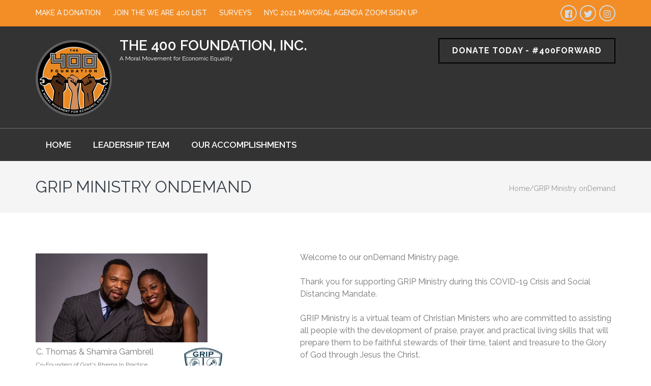

--- FILE ---
content_type: text/html; charset=UTF-8
request_url: https://the400foundation.org/grip-ministry-ondemand/
body_size: 26987
content:
    <!DOCTYPE html>
    <html lang="en-US" prefix="og: http://ogp.me/ns# article: http://ogp.me/ns/article#">
    <head itemscope itemtype="https://schema.org/WebSite">

    <meta charset="UTF-8">
    <meta name="viewport" content="width=device-width, initial-scale=1">
    <link rel="profile" href="http://gmpg.org/xfn/11">
    <link rel="pingback" href="https://the400foundation.org/xmlrpc.php">
    <title>GRIP Ministry onDemand &#8211; The 400 Foundation, Inc.</title>
<meta name='robots' content='max-image-preview:large' />
	<style>img:is([sizes="auto" i], [sizes^="auto," i]) { contain-intrinsic-size: 3000px 1500px }</style>
	<link rel='dns-prefetch' href='//static.addtoany.com' />
<link rel='dns-prefetch' href='//connect.facebook.net' />
<link rel='dns-prefetch' href='//fonts.googleapis.com' />
<link rel="alternate" type="application/rss+xml" title="The 400 Foundation, Inc. &raquo; Feed" href="https://the400foundation.org/feed/" />
<link rel="alternate" type="application/rss+xml" title="The 400 Foundation, Inc. &raquo; Comments Feed" href="https://the400foundation.org/comments/feed/" />
<script type="text/javascript">
/* <![CDATA[ */
window._wpemojiSettings = {"baseUrl":"https:\/\/s.w.org\/images\/core\/emoji\/16.0.1\/72x72\/","ext":".png","svgUrl":"https:\/\/s.w.org\/images\/core\/emoji\/16.0.1\/svg\/","svgExt":".svg","source":{"concatemoji":"https:\/\/the400foundation.org\/wp-includes\/js\/wp-emoji-release.min.js?ver=6.8.3"}};
/*! This file is auto-generated */
!function(s,n){var o,i,e;function c(e){try{var t={supportTests:e,timestamp:(new Date).valueOf()};sessionStorage.setItem(o,JSON.stringify(t))}catch(e){}}function p(e,t,n){e.clearRect(0,0,e.canvas.width,e.canvas.height),e.fillText(t,0,0);var t=new Uint32Array(e.getImageData(0,0,e.canvas.width,e.canvas.height).data),a=(e.clearRect(0,0,e.canvas.width,e.canvas.height),e.fillText(n,0,0),new Uint32Array(e.getImageData(0,0,e.canvas.width,e.canvas.height).data));return t.every(function(e,t){return e===a[t]})}function u(e,t){e.clearRect(0,0,e.canvas.width,e.canvas.height),e.fillText(t,0,0);for(var n=e.getImageData(16,16,1,1),a=0;a<n.data.length;a++)if(0!==n.data[a])return!1;return!0}function f(e,t,n,a){switch(t){case"flag":return n(e,"\ud83c\udff3\ufe0f\u200d\u26a7\ufe0f","\ud83c\udff3\ufe0f\u200b\u26a7\ufe0f")?!1:!n(e,"\ud83c\udde8\ud83c\uddf6","\ud83c\udde8\u200b\ud83c\uddf6")&&!n(e,"\ud83c\udff4\udb40\udc67\udb40\udc62\udb40\udc65\udb40\udc6e\udb40\udc67\udb40\udc7f","\ud83c\udff4\u200b\udb40\udc67\u200b\udb40\udc62\u200b\udb40\udc65\u200b\udb40\udc6e\u200b\udb40\udc67\u200b\udb40\udc7f");case"emoji":return!a(e,"\ud83e\udedf")}return!1}function g(e,t,n,a){var r="undefined"!=typeof WorkerGlobalScope&&self instanceof WorkerGlobalScope?new OffscreenCanvas(300,150):s.createElement("canvas"),o=r.getContext("2d",{willReadFrequently:!0}),i=(o.textBaseline="top",o.font="600 32px Arial",{});return e.forEach(function(e){i[e]=t(o,e,n,a)}),i}function t(e){var t=s.createElement("script");t.src=e,t.defer=!0,s.head.appendChild(t)}"undefined"!=typeof Promise&&(o="wpEmojiSettingsSupports",i=["flag","emoji"],n.supports={everything:!0,everythingExceptFlag:!0},e=new Promise(function(e){s.addEventListener("DOMContentLoaded",e,{once:!0})}),new Promise(function(t){var n=function(){try{var e=JSON.parse(sessionStorage.getItem(o));if("object"==typeof e&&"number"==typeof e.timestamp&&(new Date).valueOf()<e.timestamp+604800&&"object"==typeof e.supportTests)return e.supportTests}catch(e){}return null}();if(!n){if("undefined"!=typeof Worker&&"undefined"!=typeof OffscreenCanvas&&"undefined"!=typeof URL&&URL.createObjectURL&&"undefined"!=typeof Blob)try{var e="postMessage("+g.toString()+"("+[JSON.stringify(i),f.toString(),p.toString(),u.toString()].join(",")+"));",a=new Blob([e],{type:"text/javascript"}),r=new Worker(URL.createObjectURL(a),{name:"wpTestEmojiSupports"});return void(r.onmessage=function(e){c(n=e.data),r.terminate(),t(n)})}catch(e){}c(n=g(i,f,p,u))}t(n)}).then(function(e){for(var t in e)n.supports[t]=e[t],n.supports.everything=n.supports.everything&&n.supports[t],"flag"!==t&&(n.supports.everythingExceptFlag=n.supports.everythingExceptFlag&&n.supports[t]);n.supports.everythingExceptFlag=n.supports.everythingExceptFlag&&!n.supports.flag,n.DOMReady=!1,n.readyCallback=function(){n.DOMReady=!0}}).then(function(){return e}).then(function(){var e;n.supports.everything||(n.readyCallback(),(e=n.source||{}).concatemoji?t(e.concatemoji):e.wpemoji&&e.twemoji&&(t(e.twemoji),t(e.wpemoji)))}))}((window,document),window._wpemojiSettings);
/* ]]> */
</script>
<style id='wp-emoji-styles-inline-css' type='text/css'>

	img.wp-smiley, img.emoji {
		display: inline !important;
		border: none !important;
		box-shadow: none !important;
		height: 1em !important;
		width: 1em !important;
		margin: 0 0.07em !important;
		vertical-align: -0.1em !important;
		background: none !important;
		padding: 0 !important;
	}
</style>
<link rel='stylesheet' id='wp-block-library-css' href='https://the400foundation.org/wp-includes/css/dist/block-library/style.min.css?ver=6.8.3' type='text/css' media='all' />
<style id='classic-theme-styles-inline-css' type='text/css'>
/*! This file is auto-generated */
.wp-block-button__link{color:#fff;background-color:#32373c;border-radius:9999px;box-shadow:none;text-decoration:none;padding:calc(.667em + 2px) calc(1.333em + 2px);font-size:1.125em}.wp-block-file__button{background:#32373c;color:#fff;text-decoration:none}
</style>
<style id='global-styles-inline-css' type='text/css'>
:root{--wp--preset--aspect-ratio--square: 1;--wp--preset--aspect-ratio--4-3: 4/3;--wp--preset--aspect-ratio--3-4: 3/4;--wp--preset--aspect-ratio--3-2: 3/2;--wp--preset--aspect-ratio--2-3: 2/3;--wp--preset--aspect-ratio--16-9: 16/9;--wp--preset--aspect-ratio--9-16: 9/16;--wp--preset--color--black: #000000;--wp--preset--color--cyan-bluish-gray: #abb8c3;--wp--preset--color--white: #ffffff;--wp--preset--color--pale-pink: #f78da7;--wp--preset--color--vivid-red: #cf2e2e;--wp--preset--color--luminous-vivid-orange: #ff6900;--wp--preset--color--luminous-vivid-amber: #fcb900;--wp--preset--color--light-green-cyan: #7bdcb5;--wp--preset--color--vivid-green-cyan: #00d084;--wp--preset--color--pale-cyan-blue: #8ed1fc;--wp--preset--color--vivid-cyan-blue: #0693e3;--wp--preset--color--vivid-purple: #9b51e0;--wp--preset--gradient--vivid-cyan-blue-to-vivid-purple: linear-gradient(135deg,rgba(6,147,227,1) 0%,rgb(155,81,224) 100%);--wp--preset--gradient--light-green-cyan-to-vivid-green-cyan: linear-gradient(135deg,rgb(122,220,180) 0%,rgb(0,208,130) 100%);--wp--preset--gradient--luminous-vivid-amber-to-luminous-vivid-orange: linear-gradient(135deg,rgba(252,185,0,1) 0%,rgba(255,105,0,1) 100%);--wp--preset--gradient--luminous-vivid-orange-to-vivid-red: linear-gradient(135deg,rgba(255,105,0,1) 0%,rgb(207,46,46) 100%);--wp--preset--gradient--very-light-gray-to-cyan-bluish-gray: linear-gradient(135deg,rgb(238,238,238) 0%,rgb(169,184,195) 100%);--wp--preset--gradient--cool-to-warm-spectrum: linear-gradient(135deg,rgb(74,234,220) 0%,rgb(151,120,209) 20%,rgb(207,42,186) 40%,rgb(238,44,130) 60%,rgb(251,105,98) 80%,rgb(254,248,76) 100%);--wp--preset--gradient--blush-light-purple: linear-gradient(135deg,rgb(255,206,236) 0%,rgb(152,150,240) 100%);--wp--preset--gradient--blush-bordeaux: linear-gradient(135deg,rgb(254,205,165) 0%,rgb(254,45,45) 50%,rgb(107,0,62) 100%);--wp--preset--gradient--luminous-dusk: linear-gradient(135deg,rgb(255,203,112) 0%,rgb(199,81,192) 50%,rgb(65,88,208) 100%);--wp--preset--gradient--pale-ocean: linear-gradient(135deg,rgb(255,245,203) 0%,rgb(182,227,212) 50%,rgb(51,167,181) 100%);--wp--preset--gradient--electric-grass: linear-gradient(135deg,rgb(202,248,128) 0%,rgb(113,206,126) 100%);--wp--preset--gradient--midnight: linear-gradient(135deg,rgb(2,3,129) 0%,rgb(40,116,252) 100%);--wp--preset--font-size--small: 13px;--wp--preset--font-size--medium: 20px;--wp--preset--font-size--large: 36px;--wp--preset--font-size--x-large: 42px;--wp--preset--spacing--20: 0.44rem;--wp--preset--spacing--30: 0.67rem;--wp--preset--spacing--40: 1rem;--wp--preset--spacing--50: 1.5rem;--wp--preset--spacing--60: 2.25rem;--wp--preset--spacing--70: 3.38rem;--wp--preset--spacing--80: 5.06rem;--wp--preset--shadow--natural: 6px 6px 9px rgba(0, 0, 0, 0.2);--wp--preset--shadow--deep: 12px 12px 50px rgba(0, 0, 0, 0.4);--wp--preset--shadow--sharp: 6px 6px 0px rgba(0, 0, 0, 0.2);--wp--preset--shadow--outlined: 6px 6px 0px -3px rgba(255, 255, 255, 1), 6px 6px rgba(0, 0, 0, 1);--wp--preset--shadow--crisp: 6px 6px 0px rgba(0, 0, 0, 1);}:where(.is-layout-flex){gap: 0.5em;}:where(.is-layout-grid){gap: 0.5em;}body .is-layout-flex{display: flex;}.is-layout-flex{flex-wrap: wrap;align-items: center;}.is-layout-flex > :is(*, div){margin: 0;}body .is-layout-grid{display: grid;}.is-layout-grid > :is(*, div){margin: 0;}:where(.wp-block-columns.is-layout-flex){gap: 2em;}:where(.wp-block-columns.is-layout-grid){gap: 2em;}:where(.wp-block-post-template.is-layout-flex){gap: 1.25em;}:where(.wp-block-post-template.is-layout-grid){gap: 1.25em;}.has-black-color{color: var(--wp--preset--color--black) !important;}.has-cyan-bluish-gray-color{color: var(--wp--preset--color--cyan-bluish-gray) !important;}.has-white-color{color: var(--wp--preset--color--white) !important;}.has-pale-pink-color{color: var(--wp--preset--color--pale-pink) !important;}.has-vivid-red-color{color: var(--wp--preset--color--vivid-red) !important;}.has-luminous-vivid-orange-color{color: var(--wp--preset--color--luminous-vivid-orange) !important;}.has-luminous-vivid-amber-color{color: var(--wp--preset--color--luminous-vivid-amber) !important;}.has-light-green-cyan-color{color: var(--wp--preset--color--light-green-cyan) !important;}.has-vivid-green-cyan-color{color: var(--wp--preset--color--vivid-green-cyan) !important;}.has-pale-cyan-blue-color{color: var(--wp--preset--color--pale-cyan-blue) !important;}.has-vivid-cyan-blue-color{color: var(--wp--preset--color--vivid-cyan-blue) !important;}.has-vivid-purple-color{color: var(--wp--preset--color--vivid-purple) !important;}.has-black-background-color{background-color: var(--wp--preset--color--black) !important;}.has-cyan-bluish-gray-background-color{background-color: var(--wp--preset--color--cyan-bluish-gray) !important;}.has-white-background-color{background-color: var(--wp--preset--color--white) !important;}.has-pale-pink-background-color{background-color: var(--wp--preset--color--pale-pink) !important;}.has-vivid-red-background-color{background-color: var(--wp--preset--color--vivid-red) !important;}.has-luminous-vivid-orange-background-color{background-color: var(--wp--preset--color--luminous-vivid-orange) !important;}.has-luminous-vivid-amber-background-color{background-color: var(--wp--preset--color--luminous-vivid-amber) !important;}.has-light-green-cyan-background-color{background-color: var(--wp--preset--color--light-green-cyan) !important;}.has-vivid-green-cyan-background-color{background-color: var(--wp--preset--color--vivid-green-cyan) !important;}.has-pale-cyan-blue-background-color{background-color: var(--wp--preset--color--pale-cyan-blue) !important;}.has-vivid-cyan-blue-background-color{background-color: var(--wp--preset--color--vivid-cyan-blue) !important;}.has-vivid-purple-background-color{background-color: var(--wp--preset--color--vivid-purple) !important;}.has-black-border-color{border-color: var(--wp--preset--color--black) !important;}.has-cyan-bluish-gray-border-color{border-color: var(--wp--preset--color--cyan-bluish-gray) !important;}.has-white-border-color{border-color: var(--wp--preset--color--white) !important;}.has-pale-pink-border-color{border-color: var(--wp--preset--color--pale-pink) !important;}.has-vivid-red-border-color{border-color: var(--wp--preset--color--vivid-red) !important;}.has-luminous-vivid-orange-border-color{border-color: var(--wp--preset--color--luminous-vivid-orange) !important;}.has-luminous-vivid-amber-border-color{border-color: var(--wp--preset--color--luminous-vivid-amber) !important;}.has-light-green-cyan-border-color{border-color: var(--wp--preset--color--light-green-cyan) !important;}.has-vivid-green-cyan-border-color{border-color: var(--wp--preset--color--vivid-green-cyan) !important;}.has-pale-cyan-blue-border-color{border-color: var(--wp--preset--color--pale-cyan-blue) !important;}.has-vivid-cyan-blue-border-color{border-color: var(--wp--preset--color--vivid-cyan-blue) !important;}.has-vivid-purple-border-color{border-color: var(--wp--preset--color--vivid-purple) !important;}.has-vivid-cyan-blue-to-vivid-purple-gradient-background{background: var(--wp--preset--gradient--vivid-cyan-blue-to-vivid-purple) !important;}.has-light-green-cyan-to-vivid-green-cyan-gradient-background{background: var(--wp--preset--gradient--light-green-cyan-to-vivid-green-cyan) !important;}.has-luminous-vivid-amber-to-luminous-vivid-orange-gradient-background{background: var(--wp--preset--gradient--luminous-vivid-amber-to-luminous-vivid-orange) !important;}.has-luminous-vivid-orange-to-vivid-red-gradient-background{background: var(--wp--preset--gradient--luminous-vivid-orange-to-vivid-red) !important;}.has-very-light-gray-to-cyan-bluish-gray-gradient-background{background: var(--wp--preset--gradient--very-light-gray-to-cyan-bluish-gray) !important;}.has-cool-to-warm-spectrum-gradient-background{background: var(--wp--preset--gradient--cool-to-warm-spectrum) !important;}.has-blush-light-purple-gradient-background{background: var(--wp--preset--gradient--blush-light-purple) !important;}.has-blush-bordeaux-gradient-background{background: var(--wp--preset--gradient--blush-bordeaux) !important;}.has-luminous-dusk-gradient-background{background: var(--wp--preset--gradient--luminous-dusk) !important;}.has-pale-ocean-gradient-background{background: var(--wp--preset--gradient--pale-ocean) !important;}.has-electric-grass-gradient-background{background: var(--wp--preset--gradient--electric-grass) !important;}.has-midnight-gradient-background{background: var(--wp--preset--gradient--midnight) !important;}.has-small-font-size{font-size: var(--wp--preset--font-size--small) !important;}.has-medium-font-size{font-size: var(--wp--preset--font-size--medium) !important;}.has-large-font-size{font-size: var(--wp--preset--font-size--large) !important;}.has-x-large-font-size{font-size: var(--wp--preset--font-size--x-large) !important;}
:where(.wp-block-post-template.is-layout-flex){gap: 1.25em;}:where(.wp-block-post-template.is-layout-grid){gap: 1.25em;}
:where(.wp-block-columns.is-layout-flex){gap: 2em;}:where(.wp-block-columns.is-layout-grid){gap: 2em;}
:root :where(.wp-block-pullquote){font-size: 1.5em;line-height: 1.6;}
</style>
<link rel='stylesheet' id='rara-theme-toolkit-pro-css' href='https://the400foundation.org/wp-content/plugins/rara-theme-toolkit-pro/public/css/rara-theme-toolkit-pro-public.min.css?ver=1.2.2' type='text/css' media='all' />
<link rel='stylesheet' id='rara-theme-toolkit-prolightslider-css' href='https://the400foundation.org/wp-content/plugins/rara-theme-toolkit-pro/public/css/lightslider.min.css?ver=1.1.5' type='text/css' media='all' />
<link rel='stylesheet' id='rara-theme-toolkit-prolightsidr-css' href='https://the400foundation.org/wp-content/plugins/rara-theme-toolkit-pro/public/css/jquery.sidr.light.min.css?ver=1.2.2' type='text/css' media='all' />
<link rel='stylesheet' id='tve_style_family_tve_flt-css' href='https://the400foundation.org/wp-content/plugins/thrive-visual-editor/editor/css/thrive_flat.css?ver=3.5.1' type='text/css' media='all' />
<link rel='stylesheet' id='wpforms-full-css' href='https://the400foundation.org/wp-content/plugins/wpforms/assets/css/wpforms-full.css?ver=1.4.4.1' type='text/css' media='all' />
<link rel='stylesheet' id='lawyer-landing-page-pro-google-fonts-css' href='https://fonts.googleapis.com/css?family=Raleway%3A100%2C200%2C300%2Cregular%2C500%2C600%2C700%2C800%2C900%2C100italic%2C200italic%2C300italic%2Citalic%2C500italic%2C600italic%2C700italic%2C800italic%2C900italic%7CRaleway%3Aregular' type='text/css' media='all' />
<link rel='stylesheet' id='lawyer-landing-page-pro-css' href='https://the400foundation.org/wp-content/themes/lawyer-landing-page-pro/style.css?ver=2.3.1' type='text/css' media='all' />
<link rel='stylesheet' id='jquery-fancybox-css' href='https://the400foundation.org/wp-content/themes/lawyer-landing-page-pro/css/jquery.fancybox.min.css?ver=3.5.7' type='text/css' media='all' />
<link rel='stylesheet' id='newsletter-css' href='https://the400foundation.org/wp-content/plugins/newsletter/style.css?ver=9.1.0' type='text/css' media='all' />
<link rel='stylesheet' id='addtoany-css' href='https://the400foundation.org/wp-content/plugins/add-to-any/addtoany.min.css?ver=1.16' type='text/css' media='all' />
<script type="text/javascript" id="addtoany-core-js-before">
/* <![CDATA[ */
window.a2a_config=window.a2a_config||{};a2a_config.callbacks=[];a2a_config.overlays=[];a2a_config.templates={};
/* ]]> */
</script>
<script type="text/javascript" defer src="https://static.addtoany.com/menu/page.js" id="addtoany-core-js"></script>
<script type="text/javascript" src="https://the400foundation.org/wp-includes/js/jquery/jquery.min.js?ver=3.7.1" id="jquery-core-js"></script>
<script type="text/javascript" src="https://the400foundation.org/wp-includes/js/jquery/jquery-migrate.min.js?ver=3.4.1" id="jquery-migrate-js"></script>
<script type="text/javascript" defer src="https://the400foundation.org/wp-content/plugins/add-to-any/addtoany.min.js?ver=1.1" id="addtoany-jquery-js"></script>
<script type="text/javascript" src="https://the400foundation.org/wp-includes/js/imagesloaded.min.js?ver=5.0.0" id="imagesloaded-js"></script>
<script type="text/javascript" src="https://the400foundation.org/wp-includes/js/masonry.min.js?ver=4.2.2" id="masonry-js"></script>
<script type="text/javascript" src="https://the400foundation.org/wp-includes/js/jquery/jquery.masonry.min.js?ver=3.1.2b" id="jquery-masonry-js"></script>
<script type="text/javascript" id="tve_frontend-js-extra">
/* <![CDATA[ */
var tve_frontend_options = {"ajaxurl":"https:\/\/the400foundation.org\/wp-admin\/admin-ajax.php","is_editor_page":"","page_events":[],"is_single":"1","social_fb_app_id":"","dash_url":"https:\/\/the400foundation.org\/wp-content\/plugins\/thrive-visual-editor\/thrive-dashboard","queried_object":{"ID":1205,"post_author":"1"},"translations":{"Copy":"Copy","empty_username":"ERROR: The username field is empty.","empty_password":"ERROR: The password field is empty.","empty_login":"ERROR: Enter a username or email address.","min_chars":"At least %s characters are needed","no_headings":"No headings found","registration_err":{"required_field":"<strong>Error<\/strong>: This field is required","required_email":"<strong>Error<\/strong>: Please type your email address.","invalid_email":"<strong>Error<\/strong>: The email address isn&#8217;t correct.","passwordmismatch":"<strong>Error<\/strong>: Password mismatch"}},"routes":{"posts":"https:\/\/the400foundation.org\/wp-json\/tcb\/v1\/posts"},"nonce":"1f5bcf8927","allow_video_src":"","post_request_data":[],"ip":"18.219.221.132","current_user":[],"post_id":"1205","post_title":"GRIP Ministry onDemand","post_type":"page","post_url":"https:\/\/the400foundation.org\/grip-ministry-ondemand\/","is_lp":""};
/* ]]> */
</script>
<script type="text/javascript" src="https://the400foundation.org/wp-content/plugins/thrive-visual-editor/editor/js/dist/modules/general.min.js?ver=3.5.1" id="tve_frontend-js"></script>
<script type="text/javascript" src="https://the400foundation.org/wp-includes/js/plupload/moxie.min.js?ver=1.3.5.1" id="moxiejs-js"></script>
<script type="text/javascript" src="//connect.facebook.net/en_US/sdk.js?ver=6.8.3#xfbml=0&amp;version=v2.9" id="tve_js_sdk_fb-js"></script>
<link rel="https://api.w.org/" href="https://the400foundation.org/wp-json/" /><link rel="alternate" title="JSON" type="application/json" href="https://the400foundation.org/wp-json/wp/v2/pages/1205" /><link rel="EditURI" type="application/rsd+xml" title="RSD" href="https://the400foundation.org/xmlrpc.php?rsd" />
<meta name="generator" content="WordPress 6.8.3" />
<link rel="canonical" href="https://the400foundation.org/grip-ministry-ondemand/" />
<link rel='shortlink' href='https://the400foundation.org/?p=1205' />
<link rel="alternate" title="oEmbed (JSON)" type="application/json+oembed" href="https://the400foundation.org/wp-json/oembed/1.0/embed?url=https%3A%2F%2Fthe400foundation.org%2Fgrip-ministry-ondemand%2F" />
<link rel="alternate" title="oEmbed (XML)" type="text/xml+oembed" href="https://the400foundation.org/wp-json/oembed/1.0/embed?url=https%3A%2F%2Fthe400foundation.org%2Fgrip-ministry-ondemand%2F&#038;format=xml" />
<style type="text/css" id="tve_global_variables">:root{--tcb-background-author-image:url(https://secure.gravatar.com/avatar/61cac81703e869a9faeea5170ee5820b02e47f5524656437f2279689432c0f96?s=256&d=mm&r=g);--tcb-background-user-image:url();--tcb-background-featured-image-thumbnail:url(https://the400foundation.org/wp-content/plugins/thrive-visual-editor/editor/css/images/featured_image.png);}</style><meta property="og:title" content="GRIP Ministry onDemand" />
<meta property="og:type" content="article" />
<meta property="og:image" content="https://the400foundation.org/wp-content/uploads/2019/08/cropped-400-foundation-logo-768x768-1.png" />
<meta property="og:url" content="https://the400foundation.org/grip-ministry-ondemand/" />
<meta property="og:description" content="C. Thomas &amp; Shamira GambrellCo-Founders of God&#039;s Rhema In Practice Ministry, Inc..Welcome to our onDemand Ministry page.Thank you for supporting GRIP Ministry during this COVID-19 Crisis and Social Distancing Mandate.GRIP Ministry is a virtual team of Christian Ministers who are &hellip; " />
<meta property="og:locale" content="en_US" />
<meta property="og:site_name" content="The 400 Foundation, Inc." />
<meta name="twitter:card" content="summary_large_image" />
<meta property="article:published_time" content="2020-03-21T17:03:46-04:00" />
<meta property="article:modified_time" content="2020-03-23T22:07:58-04:00" />
<meta property="article:author" content="https://the400foundation.org/author/cgambrelladmin/" />
<style type="text/css">.recentcomments a{display:inline !important;padding:0 !important;margin:0 !important;}</style><style type="text/css" id="thrive-default-styles"></style><link rel="icon" href="https://the400foundation.org/wp-content/uploads/2019/08/cropped-400-foundation-logo-768x768-1-32x32.png" sizes="32x32" />
<link rel="icon" href="https://the400foundation.org/wp-content/uploads/2019/08/cropped-400-foundation-logo-768x768-1-192x192.png" sizes="192x192" />
<link rel="apple-touch-icon" href="https://the400foundation.org/wp-content/uploads/2019/08/cropped-400-foundation-logo-768x768-1-180x180.png" />
<meta name="msapplication-TileImage" content="https://the400foundation.org/wp-content/uploads/2019/08/cropped-400-foundation-logo-768x768-1-270x270.png" />
<style type='text/css' media='all'>    
    body,
    button,
    input,
    select,
    textarea{
    	font-size: 16px;
    	line-height: 24px;
    	color: #757575;
    	font-family: Raleway;
        font-weight: 400;
        font-style: normal;
    }

    body{
        background: url() #ffffff;
    }
    
    #primary .post .entry-content h1,
    #primary .page .entry-content h1{
        font-family: Raleway;
        font-size: 48px;
        font-weight: 400;
        font-style: normal;
        line-height: 58px;
        color: #353d47;
    }
    
    #primary .post .entry-content h2,
    #primary .page .entry-content h2{
        font-family: Raleway;
        font-size: 40px;
        font-weight: 400;
        font-style: normal;
        line-height: 48px;
        color: #353d47;
    }
    
    #primary .post .entry-content h3,
    #primary .page .entry-content h3{
        font-family: Raleway;
        font-size: 32px;
        font-weight: 400;
        font-style: normal;
        line-height: 38px;
        color: #353d47;
    }
    
    #primary .post .entry-content h4,
    #primary .page .entry-content h4{
        font-family: Raleway;
        font-size: 28px;
        font-weight: 400;
        font-style: normal;
        line-height: 34px;
        color: #353d47;
    }
    
    #primary .post .entry-content h5,
    #primary .page .entry-content h5{
        font-family: Raleway;
        font-size: 24px;
        font-weight: 400;
        font-style: normal;
        line-height: 29px;
        color: #353d47;
    }
    
    #primary .post .entry-content h6,
    #primary .page .entry-content h6{
        font-family: Raleway;
        font-size: 22px;
        font-weight: 400;
        font-style: normal;
        line-height: 26px;
        color: #353d47;
    }
    
    /* primary color */
    a{
    	color: #f38e26;
    }
    
    a:hover,
    a:focus{
    	color: #f38e26;
    }

    .site-header .site-branding .site-description,
    .site-header .header-t .social-networks li a,
    .site-header .header-t .tools .tel-link,
    .main-navigation a,
    .about .header .title,
    .about .text-holder .sub-title a:hover,
    .about .text-holder .sub-title a:focus,
    .practice-area .header .title,
    .practice-area .box .sub-title a:hover,
    .practice-area .box .sub-title a:focus,
    .why-us .box .text-holder .sub-title a:hover,
    .why-us .box .text-holder .sub-title a:focus,
    .services-section .header .title,
    .services-section .services-holder .sub-title,
    .testimonial .header .title,
    .portfolio-section .header .title,
    .testimonial #carousel li .designation em,
    .team .header .title,
    .team .col .designation,
    .faq .header .title,
    .faq .col .question a:hover,
    .faq .col .question a:focus,
    .blog-section .header .title,
    .blog-section .post .entry-header .entry-title a:hover,
    .blog-section .post .entry-header .entry-title a:focus,
    .clients .header .title,
    .about-page .about-us-holder .right h2,
    .about-page h2.title,
    .about-page .practice-areas .box .sub-title a:hover,
    .about-page .practice-areas .box .sub-title a:focus,
    #crumbs a:hover,
    #crumbs a:focus,
    .error-holder h1,
    .search #primary article .entry-header .entry-title a:hover,
    .search #primary article .entry-header .entry-title a:focus,
    #primary .post .entry-header .entry-meta .posted-on:before,
    #primary .post .entry-header .entry-meta .tag-links:before,
    #primary .post .entry-header .entry-meta .cat-links:before,
    #primary .post .entry-header .entry-meta .comments-link:before,
    #primary .post .entry-header .entry-meta .byline:before,
    #primary .post .entry-header .entry-title a:hover,
    #primary .post .entry-header .entry-title a:focus,
    .search #primary .page .entry-header .entry-title a:hover,
    .search #primary .page .entry-header .entry-title a:focus,
    .contact-page .right-panel .contact-info .text a,
    #secondary .widget ul li a,
    .site-header .site-branding .site-title a,
    .team-page .team-holder .social-networks li a:hover,
    .team-page .team-holder .social-networks li a:focus,
    .services-page .services-holder .sub-title a,
    .site-header.header-2 .phone .tel-link,
    .site-header.header-3 .header-t .tel-link:hover,
    .site-header.header-3 .header-t .tel-link:focus,
    #search-btn,
    .site-header.header-3 .header-b .main-navigation .current_page_item > a,
    .site-header.header-3 .header-b .main-navigation .current-menu-item > a,
    .site-header.header-3 .header-b .main-navigation .current_page_ancestor > a,
    .site-header.header-3 .header-b .main-navigation .current-menu-ancestor > a,
    .site-header.header-5 .secondary-nav ul li a:hover,
    .site-header.header-5 .secondary-nav ul li a:focus,
    .site-header.header-5 .secondary-nav ul .current-menu-item > a,
    .site-header.header-5 .secondary-nav ul .current-menu-ancestor > a,
    .site-header.header-5 .secondary-nav ul .current_page_item > a,
    .site-header.header-5 .secondary-nav ul .current_page_ancestor > a,
    .site-header.header-5 .header-t .right .phone .tel-link:hover,
    .site-header.header-5 .header-t .right .phone .tel-link:focus,
    .site-header.header-8 .header-top-bar .secondary-nav ul li a:hover,
    .site-header.header-8 .header-top-bar .secondary-nav ul li a:focus,
    .site-header.header-8 .header-top-bar .secondary-nav ul li:hover > a,
    .site-header.header-8 .header-top-bar .secondary-nav ul li:focus > a,
    .site-header.header-8 .header-top-bar .secondary-nav ul .current-menu-item > a,
    .site-header.header-8 .header-top-bar .secondary-nav ul .current-menu-ancestor > a,
    .site-header.header-8 .header-top-bar .secondary-nav ul .current_page_item > a,
    .site-header.header-8 .header-top-bar .secondary-nav ul .current_page_ancestor > a,
    .site-header.header-8 .header-t .right .phone .tel-link:hover,
    .site-header.header-8 .header-t .right .phone .tel-link:focus,
    .site-header.header-9 .header-t .phone .tel-link:hover,
    .site-header.header-9 .header-t .phone .tel-link:focus,
    .site-footer .widget.widget_rttk_pro_icon_text_widget .icon-holder,
    .single-team .col .team-info .social-networks li a:hover,
    .single-team .col .team-info .social-networks li a:focus,
    .home .contact .header .title,
    .about-page .header .title,
    .widget_rttk_pro_icon_text_widget .widget-title a:hover,
    .widget_rttk_pro_icon_text_widget .widget-title a:focus,
    .comments-area .comment-list .comment-body .comment-metadata a:hover,
    #secondary .widget_rttk_pro_stat_counter_widget .col .icon-holder,
    .mobile-header .site-branding .site-description,
    .mobile-main-navigation ul li a:hover,
    .mobile-main-navigation ul li a:focus,
    .mobile-main-navigation ul li:hover > a,
    .mobile-main-navigation ul li:focus > a,
    .mobile-main-navigation ul .current-menu-item > a,
    .mobile-main-navigation ul .current-menu-ancestor > a,
    .mobile-main-navigation ul .current_page_item > a,
    .mobile-main-navigation ul .current_page_ancestor > a,
    .mobile-secondary-nav ul li a:hover,
    .mobile-secondary-nav ul li a:focus,
    .mobile-secondary-nav ul li:hover > a,
    .mobile-secondary-nav ul li:focus a,
    .mobile-secondary-nav ul .current-menu-item > a,
    .mobile-secondary-nav ul .current-menu-ancestor a,
    .mobile-secondary-nav ul .current_page_item > a,
    .mobile-secondary-nav ul .current_page_ancestor > a,
    .mobile-menu .tel-link:hover,
    .mobile-menu .tel-link:focus{
        color: #f38e26;
    }

    .mobile-menu .widget_rttk_social_links ul li a{
        border-color: #f38e26;
        color: #f38e26;
    }

    .mobile-menu .widget_rttk_social_links ul li a:hover,
    .mobile-menu .widget_rttk_social_links ul li a:focus{
        background: #f38e26;
    }

    .site-header .header-t .social-networks li a,
    .rara_toggle,
    #primary .entry-content .rara_tab_wrap .rara_tab_group .tab-title,
    #primary .post .entry-content .rara_accordian, #primary .page .entry-content .rara_accordian{
        border-color: #f38e26;
    }

    .banner .wpcf7,
    .banner .quote-form,
    #secondary .widget.widget_rttk_pro_icon_text_widget .icon-holder{
        background: #f38e26;
    }

    .site-header .header-t .social-networks li a:hover,
    .site-header .header-t .social-networks li a:focus,
    .portfolio-holder .col .img-holder .text-holder a,
    .site-header.header-2 .header-b,
    .site-header.header-2 .header-b .main-navigation ul ul,
    .site-header.header-3 .header-b .main-navigation ul li:after,
    .site-header.header-7 .header-top-bar,
    .site-header.header-7 .secondary-nav ul ul,
    .site-header.header-8 .header-b,
    .site-header.header-8 .header-b .main-navigation ul ul,
    .site-header.header-9 .header-b,
    .site-header.header-9 .header-b .main-navigation ul ul,
    .comments-area .comment-list .comment-body .reply a,
    .rara_toggle .rara_toggle_title,
    #primary .entry-content .rara_call_to_action_button,
    #primary .entry-content .rara_tab_wrap .rara_tab_group .tab-title.active,
    #primary .entry-content .rara_tab_wrap .rara_tab_group .tab-title:hover,
    #primary .entry-content .rara_tab_wrap .rara_tab_group .tab-title:focus,
    #primary .post .entry-content .rara_accordian .rara_accordian_title,
    #primary .page .entry-content .rara_accordian .rara_accordian_title{
        background: #f38e26;
    }

    .sc-panel:after{
        background: rgba(243, 142, 38, 0.4);    }

    .portfolio-holder .col .img-holder .text-holder,
    .team .col .img-holder .text-holder{
        background: rgba(243, 142, 38, 0.85);    }

    .site-header .header-b .search-form input[type="submit"],
    .widget.widget_search .search-form input[type="submit"],
    .search #primary .search-form input[type="submit"]{
        background-color: #f38e26;
    }

    .widget.widget_tag_cloud .tagcloud a:hover,
    .widget.widget_tag_cloud .tagcloud a:focus{
        background: #f38e26;
        border-color: #f38e26;
    }

    .site-header.header-2 .phone .tel-link:hover,
    .site-header.header-2 .phone .tel-link:focus{
        color: #f38e26;
        opacity: 0.7;
    }

    /*secondary color*/
    button,
    input[type="button"],
    input[type="reset"],
    input[type="submit"],
    .promotional-block .btn-contact,
    .blog-section .btn-holder a,
    .search #primary article .entry-footer .btn-readmore,
    #primary .post .entry-footer .btn-readmore,
    .search #primary .page .entry-footer .btn-readmore,
    .site-header.header-2 .header-t .btn-request,
    .site-header.header-3 .header-t .btn-request,
    .site-header.header-4 .header-t .btn-request,
    .site-header.header-4 .main-navigation ul li a:hover,
    .site-header.header-4 .main-navigation ul li a:focus,
    .site-header.header-4 .main-navigation ul li:hover > a,
    .site-header.header-4 .main-navigation ul li:focus > a,
    .site-header.header-4 .main-navigation ul .current-menu-item > a,
    .site-header.header-4 .main-navigation ul .current-menu-ancestor > a,
    .site-header.header-4 .main-navigation ul .current_page_item > a,
    .site-header.header-4 .main-navigation ul .current_page_ancestor > a,
    .site-header.header-5 .header-t .right .btn-request,
    .site-header.header-7 .header-b .main-navigation ul li a:hover,
    .site-header.header-7 .header-b .main-navigation ul li a:focus,
    .site-header.header-7 .header-b .main-navigation ul li:hover > a,
    .site-header.header-7 .header-b .main-navigation ul li:focus > a,
    .site-header.header-7 .header-b .main-navigation ul .current-menu-item > a,
    .site-header.header-7 .header-b .main-navigation ul .current-menu-ancestor > a,
    .site-header.header-7 .header-b .main-navigation ul .current_page_item > a,
    .site-header.header-7 .header-b .main-navigation ul .current_page_ancestor > a,
    .site-header.header-8 .header-t .btn-request,
    .site-header.header-9 .header-t .col .btn-request,
    .site-header.header-9 .header-b .main-navigation ul li a:before,
    .services-section .btn-holder a,
    .portfolio-section .btn-holder a,
    .testimonial .btn-holder a,
    .faq .btn-holder a,
    .team .btn-holder a,
    .bslider .banner-text .text-holder .btn,
    #load-posts a{
        background: #000000;
    }

    .mobile-header .btn-request{
        background: #000000;
        border-color: #000000;
    }

    .mobile-header .btn-request:hover,
    .mobile-header .btn-request:focus{
        color: #000000;
    }

    .banner .wpcf7 input[type="submit"]:hover,
    .banner .quote-form input[type="submit"]:hover,
    .promotional-block .btn-contact:hover,
    .promotional-block .btn-contact:focus,
    .blog-section .btn-holder a:hover,
    .blog-section .btn-holder a:focus,
    button:hover,
    input[type="button"]:hover,
    input[type="reset"]:hover,
    input[type="submit"]:hover,
    .search #primary article .entry-footer .btn-readmore:hover,
    .search #primary article .entry-footer .btn-readmore:focus,
    #primary .post .entry-footer .btn-readmore:hover,
    #primary .post .entry-footer .btn-readmore:focus,
    .search #primary .page .entry-footer .btn-readmore:hover,
    .search #primary .page .entry-footer .btn-readmore:focus,
    .site-header.header-2 .header-t .btn-request:hover,
    .site-header.header-2 .header-t .btn-request:focus,
    .site-header.header-3 .header-t .btn-request:hover,
    .site-header.header-3 .header-t .btn-request:focus,
    .site-header.header-4 .header-t .btn-request:hover,
    .site-header.header-4 .header-t .btn-request:focus,
    .site-header.header-5 .header-t .right .btn-request:hover,
    .site-header.header-5 .header-t .right .btn-request:focus,
    .site-header.header-8 .header-t .btn-request:hover,
    .site-header.header-8 .header-t .btn-request:focus,
    .site-header.header-9 .header-t .col .btn-request:hover,
    .site-header.header-9 .header-t .col .btn-request:focus,
    .services-section .btn-holder a:hover,
    .services-section .btn-holder a:focus,
    .portfolio-section .btn-holder a:hover,
    .portfolio-section .btn-holder a:focus,
    .testimonial .btn-holder a:hover,
    .testimonial .btn-holder a:focus,
    .faq .btn-holder a:hover,
    .faq .btn-holder a:focus,
    .team .btn-holder a:hover,
    .team .btn-holder a:focus{
        background: #000000;
        opacity: 0.8;
    }

    .site-header.header-3 .header-t .tel-link:before,
    .site-header.header-4 .header-top-bar .secondary-nav ul li a:hover,
    .site-header.header-4 .header-top-bar .secondary-nav ul li a:focus,
    .site-header.header-4 .header-top-bar .secondary-nav ul li:hover > a,
    .site-header.header-4 .header-top-bar .secondary-nav ul li:focus > a,
    .site-header.header-4 .header-top-bar .secondary-nav ul .current_page_item > a,
    .site-header.header-4 .header-top-bar .secondary-nav ul .current_page_ancestor > a,
    .site-header.header-4 .header-top-bar .secondary-nav ul .current-menu-item > a,
    .site-header.header-4 .header-top-bar .secondary-nav ul .current-menu-ancestor > a,
    .site-header.header-4 .header-t .phone span,
    .site-header.header-5 .header-t .right .phone:before,
    .site-header.header-6 .main-navigation ul li a:hover,
    .site-header.header-6 .main-navigation ul li a:focus,
    .site-header.header-6 .main-navigation ul li:hover > a,
    .site-header.header-6 .main-navigation ul li:focus > a,
    .site-header.header-6 .main-navigation ul .current-menu-item > a,
    .site-header.header-6 .main-navigation ul .current-menu-ancestor > a,
    .site-header.header-6 .main-navigation ul .current_page_item > a,
    .site-header.header-6 .main-navigation ul .current_page_ancestor > a,
    .site-header.header-7 .secondary-nav ul li a:hover,
    .site-header.header-7 .secondary-nav ul li a:focus,
    .site-header.header-7 .secondary-nav ul li:hover > a,
    .site-header.header-7 .secondary-nav ul li:focus > a,
    .site-header.header-7 .secondary-nav ul .current-menu-item > a,
    .site-header.header-7 .secondary-nav ul .current-menu-ancestor > a,
    .site-header.header-7 .secondary-nav ul .current_page_item > a,
    .site-header.header-7 .secondary-nav ul .current_page_ancestor > a,
    .site-header.header-7 .header-t .tel-link:hover,
    .site-header.header-7 .header-t .tel-link:focus,
    .site-header.header-8 .header-t .right .phone:before,
    .site-header.header-9 .header-t .phone .tel-link,
    .site-header.header-9 .header-t .email .email-link,
    .portfolio-holder .button-group .is-checked{
        color: #000000;
    }

    .site-header.header-7 .header-t .btn-request,
    .portfolio-holder .button-group button{
        border-color: #000000;
    }

    .site-header.header-7 .header-t .btn-request:hover,
    .site-header.header-7 .header-t .btn-request:focus{
        background: #000000;
    }

    .blog-section .post .entry-header .posted-on a:before{
        background-image: url('data:image/svg+xml; utf-8, <svg xmlns="http://www.w3.org/2000/svg" viewBox="0 0 448 512"><path fill="%23f38e26" d="M12 192h424c6.6 0 12 5.4 12 12v260c0 26.5-21.5 48-48 48H48c-26.5 0-48-21.5-48-48V204c0-6.6 5.4-12 12-12zm436-44v-36c0-26.5-21.5-48-48-48h-48V12c0-6.6-5.4-12-12-12h-40c-6.6 0-12 5.4-12 12v52H160V12c0-6.6-5.4-12-12-12h-40c-6.6 0-12 5.4-12 12v52H48C21.5 64 0 85.5 0 112v36c0 6.6 5.4 12 12 12h424c6.6 0 12-5.4 12-12z"></path></svg>');
    }
    
    #primary .post .entry-header .entry-meta .tag-links:before{
        background-image: url('data:image/svg+xml; utf-8, <svg xmlns="http://www.w3.org/2000/svg" viewBox="0 0 640 512"><path fill="%23f38e26" d="M497.941 225.941L286.059 14.059A48 48 0 0 0 252.118 0H48C21.49 0 0 21.49 0 48v204.118a48 48 0 0 0 14.059 33.941l211.882 211.882c18.744 18.745 49.136 18.746 67.882 0l204.118-204.118c18.745-18.745 18.745-49.137 0-67.882zM112 160c-26.51 0-48-21.49-48-48s21.49-48 48-48 48 21.49 48 48-21.49 48-48 48zm513.941 133.823L421.823 497.941c-18.745 18.745-49.137 18.745-67.882 0l-.36-.36L527.64 323.522c16.999-16.999 26.36-39.6 26.36-63.64s-9.362-46.641-26.36-63.64L331.397 0h48.721a48 48 0 0 1 33.941 14.059l211.882 211.882c18.745 18.745 18.745 49.137 0 67.882z"></path></svg>');
    }
    
    #primary .post .entry-header .entry-meta .posted-on:before{
        background-image: url('data:image/svg+xml; utf-8, <svg xmlns="http://www.w3.org/2000/svg" viewBox="0 0 448 512"><path fill="%23f38e26" d="M400 64h-48V12c0-6.6-5.4-12-12-12h-40c-6.6 0-12 5.4-12 12v52H160V12c0-6.6-5.4-12-12-12h-40c-6.6 0-12 5.4-12 12v52H48C21.5 64 0 85.5 0 112v352c0 26.5 21.5 48 48 48h352c26.5 0 48-21.5 48-48V112c0-26.5-21.5-48-48-48zm-6 400H54c-3.3 0-6-2.7-6-6V160h352v298c0 3.3-2.7 6-6 6z"></path></svg>');
    }

    #primary .post .entry-header .entry-meta .cat-links:before{
        background-image: url('data:image/svg+xml; utf-8, <svg xmlns="http://www.w3.org/2000/svg" viewBox="0 0 576 512"><path fill="%23f38e26" d="M527.943 224H480v-48c0-26.51-21.49-48-48-48H272l-64-64H48C21.49 64 0 85.49 0 112v288c0 26.51 21.49 48 48 48h400a48.001 48.001 0 0 0 40.704-22.56l79.942-128c19.948-31.917-3.038-73.44-40.703-73.44zM54 112h134.118l64 64H426a6 6 0 0 1 6 6v42H152a48 48 0 0 0-41.098 23.202L48 351.449V117.993A5.993 5.993 0 0 1 54 112zm394 288H72l77.234-128H528l-80 128z"></path></svg>');
    }

    #primary .post .entry-header .entry-meta .comments-link:before{
        background-image: url('data:image/svg+xml; utf-8, <svg xmlns="http://www.w3.org/2000/svg" viewBox="0 0 512 512"><path fill="%23f38e26" d="M256 32C114.6 32 0 125.1 0 240c0 47.6 19.9 91.2 52.9 126.3C38 405.7 7 439.1 6.5 439.5c-6.6 7-8.4 17.2-4.6 26S14.4 480 24 480c61.5 0 110-25.7 139.1-46.3C192 442.8 223.2 448 256 448c141.4 0 256-93.1 256-208S397.4 32 256 32zm0 368c-26.7 0-53.1-4.1-78.4-12.1l-22.7-7.2-19.5 13.8c-14.3 10.1-33.9 21.4-57.5 29 7.3-12.1 14.4-25.7 19.9-40.2l10.6-28.1-20.6-21.8C69.7 314.1 48 282.2 48 240c0-88.2 93.3-160 208-160s208 71.8 208 160-93.3 160-208 160z"></path></svg>');
    }

    #primary .post .entry-header .entry-meta .byline:before{
      background-image: url('data:image/svg+xml; utf-8, <svg xmlns="http://www.w3.org/2000/svg" viewBox="0 0 448 512"><path fill="%23f38e26" d="M224 256c70.7 0 128-57.3 128-128S294.7 0 224 0 96 57.3 96 128s57.3 128 128 128zm89.6 32h-16.7c-22.2 10.2-46.9 16-72.9 16s-50.6-5.8-72.9-16h-16.7C60.2 288 0 348.2 0 422.4V464c0 26.5 21.5 48 48 48h352c26.5 0 48-21.5 48-48v-41.6c0-74.2-60.2-134.4-134.4-134.4z"></path></svg>');
    }

    .site-header.header-3 .header-t .tel-link:before{
        background-image: url('data:image/svg+xml; utf-8, <svg xmlns="http://www.w3.org/2000/svg" viewBox="0 0 320 512"><path fill="%23000000" d="M272 0H48C21.5 0 0 21.5 0 48v416c0 26.5 21.5 48 48 48h224c26.5 0 48-21.5 48-48V48c0-26.5-21.5-48-48-48zM160 480c-17.7 0-32-14.3-32-32s14.3-32 32-32 32 14.3 32 32-14.3 32-32 32zm112-108c0 6.6-5.4 12-12 12H60c-6.6 0-12-5.4-12-12V60c0-6.6 5.4-12 12-12h200c6.6 0 12 5.4 12 12v312z"></path></svg>');
    }

    .site-header.header-5 .header-t .right .phone:before{
        background-image: url('data:image/svg+xml; utf-8, <svg xmlns="http://www.w3.org/2000/svg" viewBox="0 0 512 512"><path fill="%23000000" d="M493.4 24.6l-104-24c-11.3-2.6-22.9 3.3-27.5 13.9l-48 112c-4.2 9.8-1.4 21.3 6.9 28l60.6 49.6c-36 76.7-98.9 140.5-177.2 177.2l-49.6-60.6c-6.8-8.3-18.2-11.1-28-6.9l-112 48C3.9 366.5-2 378.1.6 389.4l24 104C27.1 504.2 36.7 512 48 512c256.1 0 464-207.5 464-464 0-11.2-7.7-20.9-18.6-23.4z"></path></svg>');
    }

    .site-header.header-8 .header-t .right .phone:before{
        background-image: url('data:image/svg+xml; utf-8, <svg xmlns="http://www.w3.org/2000/svg" viewBox="0 0 512 512"><path fill="%23000000" d="M493.4 24.6l-104-24c-11.3-2.6-22.9 3.3-27.5 13.9l-48 112c-4.2 9.8-1.4 21.3 6.9 28l60.6 49.6c-36 76.7-98.9 140.5-177.2 177.2l-49.6-60.6c-6.8-8.3-18.2-11.1-28-6.9l-112 48C3.9 366.5-2 378.1.6 389.4l24 104C27.1 504.2 36.7 512 48 512c256.1 0 464-207.5 464-464 0-11.2-7.7-20.9-18.6-23.4z"></path></svg>');
    }

    .site-header.header-8 .header-t .right address:before{
        background-image: url('data:image/svg+xml; utf-8, <svg xmlns="http://www.w3.org/2000/svg" viewBox="0 0 512 512"><path fill="%23000000" d="M493.4 24.6l-104-24c-11.3-2.6-22.9 3.3-27.5 13.9l-48 112c-4.2 9.8-1.4 21.3 6.9 28l60.6 49.6c-36 76.7-98.9 140.5-177.2 177.2l-49.6-60.6c-6.8-8.3-18.2-11.1-28-6.9l-112 48C3.9 366.5-2 378.1.6 389.4l24 104C27.1 504.2 36.7 512 48 512c256.1 0 464-207.5 464-464 0-11.2-7.7-20.9-18.6-23.4z"></path></svg>');
    }
    
        
        
    </style>			<style class="tve_custom_style">@import url("//fonts.googleapis.com/css?family=Rubik:300,500,400&subset=latin");@import url("//fonts.googleapis.com/css?family=IBM+Plex+Sans:400,500&subset=latin");@import url("//fonts.googleapis.com/css?family=IBM+Plex+Sans+Condensed:400,500,100,600,200&subset=latin");@import url("//fonts.googleapis.com/css?family=Poppins:400,500&subset=latin");@import url("//fonts.googleapis.com/css?family=Muli:400,500,700&subset=latin");@media (min-width:300px){[data-css="tve-u-170fe37d4a9"]{width:338px;margin-top:5px !important;}[data-css="tve-u-170fe37e158"]{margin-top:-1px;width:100% !important;max-width:none !important;}[data-css="tve-u-170fe37d4a9"] .tve_image_frame{height:175.38px;}[data-css="tve-u-170fe3b153a"]{max-width:44.9%;}[data-css="tve-u-170fe3b1548"]{max-width:55.1%;}[data-css="tve-u-170fe3ba929"] .tve_sep{border-width:3px !important;border-color:rgb(66,66,66) !important;}[data-css="tve-u-170fe3e07fd"]{border:none;background-color:transparent !important;padding:1px 0px !important;}:not(#tve) [data-css="tve-u-170fe3e07fe"]{box-shadow:rgba(0,0,0,0) 0px 3px 0px 0px inset;background-color:rgb(248,248,248) !important;margin:0px 0px -1px !important;padding-bottom:15px !important;}[data-css="tve-u-170fe3e07fe"]{overflow:hidden;--g-regular-weight:400;--g-bold-weight:700;--tve-font-size:16px;--tve-color:rgb(152,152,152);--tve-text-transform:capitalize;--tve-font-weight:var(--g-bold-weight,bold);--tve-font-family:Muli;border-radius:0px !important;border-top:1px solid rgb(208,212,213) !important;border-right:1px solid rgb(208,212,213) !important;border-bottom:1px solid var(--tcb-local-color-8a95d)!important;border-left:1px solid rgb(208,212,213) !important;border-image:initial !important;}:not(#tve) [data-css="tve-u-170fe3e07fe"] .tve_tab_title > .tve-tab-text{--tcb-applied-color:rgb(152,152,152);font-family:var(--tve-font-family,Muli);font-size:var(--tve-font-size,16px)!important;color:var(--tve-color,rgb(152,152,152))!important;text-transform:var(--tve-text-transform,capitalize)!important;font-weight:var(--tve-font-weight,var(--g-bold-weight,bold) )!important;}:not(#tve) [data-css="tve-u-170fe3e07fe"].tve-state-expanded{box-shadow:3px 0px 0px 0px var(--tcb-local-color-8a95d) inset;background-color:rgb(255,255,255) !important;}[data-css="tve-u-170fe3e07fe"].tve-state-expanded{--tve-color:rgb(64,64,64);box-shadow:rgba(0,0,0,0) 0px 3px 0px 0px inset;border-top:1px solid var(--tcb-local-color-8a95d)!important;border-right:1px solid var(--tcb-local-color-8a95d)!important;border-bottom:1px solid rgba(255,255,255,0) !important;border-left:1px solid var(--tcb-local-color-8a95d)!important;}:not(#tve) [data-css="tve-u-170fe3e07fe"].tve-state-expanded .tve_tab_title > .tve-tab-text{--tcb-applied-color:var$(--tcb-local-color-8a95d);color:var(--tve-color,var(--tcb-local-color-8a95d))!important;}[data-css="tve-u-170fe3e07fe"].tve-state-expanded .tve_tab_title > .tve-tab-text{--tcb-applied-color:rgb(64,64,64);color:var(--tve-color,rgb(64,64,64))!important;font-weight:var(--tve-font-weight,var(--g-regular-weight,normal) )!important;}[data-css="tve-u-170fe3e0802"]{border:none !important;z-index:0 !important;padding:40px 30px !important;}:not(#tve) [data-css="tve-u-170fe3e080c"]{background-color:rgb(255,255,255) !important;}[data-css="tve-u-170fe3e0804"]{--g-regular-weight:400;--g-bold-weight:500;}[data-css="tve-u-170fe3e0805"]{margin-bottom:20px !important;}:not(#tve) [data-css="tve-u-170fe3e0806"]{--g-regular-weight:400;--g-bold-weight:500;padding-top:0px !important;margin-top:0px !important;padding-bottom:0px !important;margin-bottom:0px !important;font-size:26px !important;font-family:Muli !important;font-weight:var(--g-bold-weight,bold)!important;color:var(--tcb-local-color-8a95d)!important;--tcb-applied-color:var$(--tcb-local-color-8a95d)!important;}:not(#tve) [data-css="tve-u-170fe3e0806"] strong{font-weight:500 !important;}[data-css="tve-u-170fe3e080c"]{border:1px solid var(--tcb-local-color-8a95d)!important;}[data-css="tve-u-170fe3e07fe"] .tve-tab-icon{color:rgb(152,152,152);}:not(#tve) [data-css="tve-u-170fe3e07fe"].tve-state-expanded .tve-tab-icon{font-size:30px;}:not(#tve) [data-css="tve-u-170fe3e07fe"] .tve-tab-icon{font-size:25px;}[data-css="tve-u-170fe3e07fe"].tve-state-expanded .tve-tab-icon{color:var(--tcb-local-color-8a95d);}:not(#tve) [data-css="tve-u-170fe3e080b"]{--g-regular-weight:400;--g-bold-weight:500;font-family:Muli !important;font-weight:var(--g-regular-weight,normal)!important;font-size:16px !important;line-height:1.7em !important;color:rgb(105,102,102) !important;--tcb-applied-color:rgb(105,102,102)!important;}:not(#tve) [data-css="tve-u-170fe3e080d"]{--g-regular-weight:400;--g-bold-weight:500;font-family:Muli !important;font-weight:var(--g-regular-weight,normal)!important;font-size:16px !important;line-height:1.7em !important;color:rgb(105,102,102) !important;--tcb-applied-color:rgb(105,102,102)!important;}:not(#tve) [data-css="tve-u-170fe3e080b"] strong{font-weight:500 !important;}:not(#tve) [data-css="tve-u-170fe3e080d"] strong{font-weight:500 !important;}:not(#tve) [data-css="tve-u-170fe3e0800"]{box-shadow:rgba(0,0,0,0) 0px 3px 0px 0px inset;background-color:rgb(248,248,248) !important;margin:0px 0px -1px !important;padding-bottom:15px !important;}[data-css="tve-u-170fe3e0800"]{overflow:hidden;--g-regular-weight:400;--g-bold-weight:700;--tve-font-size:16px;--tve-color:rgb(152,152,152);--tve-text-transform:capitalize;--tve-font-weight:var(--g-bold-weight,bold);--tve-font-family:Muli;border-radius:0px !important;border-top:1px solid rgb(208,212,213) !important;border-right:1px solid rgb(208,212,213) !important;border-bottom:1px solid var(--tcb-local-color-8a95d)!important;border-left:1px solid rgb(208,212,213) !important;border-image:initial !important;}:not(#tve) [data-css="tve-u-170fe3e0800"] .tve_tab_title > .tve-tab-text{--tcb-applied-color:rgb(152,152,152);font-family:var(--tve-font-family,Muli);font-size:var(--tve-font-size,16px)!important;color:var(--tve-color,rgb(152,152,152))!important;text-transform:var(--tve-text-transform,capitalize)!important;font-weight:var(--tve-font-weight,var(--g-bold-weight,bold) )!important;}:not(#tve) [data-css="tve-u-170fe3e0800"].tve-state-expanded{box-shadow:3px 0px 0px 0px var(--tcb-local-color-8a95d) inset;background-color:rgb(255,255,255) !important;}[data-css="tve-u-170fe3e0800"].tve-state-expanded{--tve-color:rgb(64,64,64);box-shadow:rgba(0,0,0,0) 0px 3px 0px 0px inset;border-top:1px solid var(--tcb-local-color-8a95d)!important;border-right:1px solid var(--tcb-local-color-8a95d)!important;border-bottom:1px solid rgba(255,255,255,0) !important;border-left:1px solid var(--tcb-local-color-8a95d)!important;}:not(#tve) [data-css="tve-u-170fe3e0800"].tve-state-expanded .tve_tab_title > .tve-tab-text{--tcb-applied-color:var$(--tcb-local-color-8a95d);color:var(--tve-color,var(--tcb-local-color-8a95d))!important;}[data-css="tve-u-170fe3e0800"].tve-state-expanded .tve_tab_title > .tve-tab-text{--tcb-applied-color:rgb(64,64,64);color:var(--tve-color,rgb(64,64,64))!important;font-weight:var(--tve-font-weight,var(--g-regular-weight,normal) )!important;}[data-css="tve-u-170fe3e0800"] .tve-tab-icon{color:rgb(152,152,152);}:not(#tve) [data-css="tve-u-170fe3e0800"].tve-state-expanded .tve-tab-icon{font-size:25px;}:not(#tve) [data-css="tve-u-170fe3e0800"] .tve-tab-icon{font-size:25px;}[data-css="tve-u-170fe3e0800"].tve-state-expanded .tve-tab-icon{color:var(--tcb-local-color-8a95d);}:not(#tve) [data-css="tve-u-170fe3e0801"]{box-shadow:rgba(0,0,0,0) 0px 3px 0px 0px inset;background-color:rgb(248,248,248) !important;margin:0px 0px -1px !important;padding-bottom:15px !important;}[data-css="tve-u-170fe3e0801"]{overflow:hidden;--g-regular-weight:400;--g-bold-weight:700;--tve-font-size:16px;--tve-color:rgb(152,152,152);--tve-text-transform:capitalize;--tve-font-weight:var(--g-bold-weight,bold);--tve-font-family:Muli;border-radius:0px !important;border-top:1px solid rgb(208,212,213) !important;border-right:1px solid rgb(208,212,213) !important;border-bottom:1px solid var(--tcb-local-color-8a95d)!important;border-left:1px solid rgb(208,212,213) !important;border-image:initial !important;}:not(#tve) [data-css="tve-u-170fe3e0801"] .tve_tab_title > .tve-tab-text{--tcb-applied-color:rgb(152,152,152);font-family:var(--tve-font-family,Muli);font-size:var(--tve-font-size,16px)!important;color:var(--tve-color,rgb(152,152,152))!important;text-transform:var(--tve-text-transform,capitalize)!important;font-weight:var(--tve-font-weight,var(--g-bold-weight,bold) )!important;}:not(#tve) [data-css="tve-u-170fe3e0801"].tve-state-expanded{box-shadow:3px 0px 0px 0px var(--tcb-local-color-8a95d) inset;background-color:rgb(255,255,255) !important;}[data-css="tve-u-170fe3e0801"].tve-state-expanded{--tve-color:rgb(64,64,64);box-shadow:rgba(0,0,0,0) 0px 3px 0px 0px inset;border-top:1px solid var(--tcb-local-color-8a95d)!important;border-right:1px solid var(--tcb-local-color-8a95d)!important;border-bottom:1px solid rgba(255,255,255,0) !important;border-left:1px solid var(--tcb-local-color-8a95d)!important;}:not(#tve) [data-css="tve-u-170fe3e0801"].tve-state-expanded .tve_tab_title > .tve-tab-text{--tcb-applied-color:var$(--tcb-local-color-8a95d);color:var(--tve-color,var(--tcb-local-color-8a95d))!important;}[data-css="tve-u-170fe3e0801"].tve-state-expanded .tve_tab_title > .tve-tab-text{--tcb-applied-color:rgb(64,64,64);color:var(--tve-color,rgb(64,64,64))!important;font-weight:var(--tve-font-weight,var(--g-regular-weight,normal) )!important;}[data-css="tve-u-170fe3e0801"] .tve-tab-icon{color:rgb(152,152,152);}:not(#tve) [data-css="tve-u-170fe3e0801"].tve-state-expanded .tve-tab-icon{font-size:30px;}:not(#tve) [data-css="tve-u-170fe3e0801"] .tve-tab-icon{font-size:25px;}[data-css="tve-u-170fe3e0801"].tve-state-expanded .tve-tab-icon{color:var(--tcb-local-color-8a95d);}:not(#tve) [data-css="tve-u-170fe3e0803"]{background-color:rgb(255,255,255) !important;}[data-css="tve-u-170fe3e0803"]{border:1px solid var(--tcb-local-color-8a95d)!important;}:not(#tve) [data-css="tve-u-170fe3e0809"]{background-color:rgb(255,255,255) !important;}[data-css="tve-u-170fe3e0809"]{border:1px solid var(--tcb-local-color-8a95d)!important;}:not(#tve) [data-css="tve-u-170fe3e07fe"]:hover:not(.tve-state-expanded) .tve_tab_title > .tve-tab-text{color:var(--tve-color,rgb(64,64,64))!important;--tcb-applied-color:rgb(64,64,64)!important;}:not(#tve) [data-css="tve-u-170fe3e0800"]:hover:not(.tve-state-expanded) .tve_tab_title > .tve-tab-text{color:var(--tve-color,rgb(64,64,64))!important;--tcb-applied-color:rgb(64,64,64)!important;}:not(#tve) [data-css="tve-u-170fe3e0801"]:hover:not(.tve-state-expanded) .tve_tab_title > .tve-tab-text{color:var(--tve-color,rgb(64,64,64))!important;--tcb-applied-color:rgb(64,64,64)!important;}:not(#tve) [data-css="tve-u-170fe3e07fe"]:hover:not(.tve-state-expanded){--tve-color:rgb(64,64,64)!important;}:not(#tve) [data-css="tve-u-170fe3e0800"]:hover:not(.tve-state-expanded){--tve-color:rgb(64,64,64)!important;}:not(#tve) [data-css="tve-u-170fe3e0801"]:hover:not(.tve-state-expanded){--tve-color:rgb(64,64,64)!important;}:not(#tve) [data-css="tve-u-170fe3e07fe"]:hover:not(.tve-state-expanded) .tve-tab-icon{color:rgb(64,64,64) !important;}:not(#tve) [data-css="tve-u-170fe3e0800"]:hover:not(.tve-state-expanded) .tve-tab-icon{color:rgb(64,64,64) !important;}:not(#tve) [data-css="tve-u-170fe3e0801"]:hover:not(.tve-state-expanded) .tve-tab-icon{color:rgb(64,64,64) !important;}:not(#tve) [data-css="tve-u-170fe3e6214"]{box-shadow:rgba(0,0,0,0) 0px 3px 0px 0px inset;background-color:rgb(248,248,248) !important;margin:0px 0px -1px !important;padding-bottom:15px !important;}[data-css="tve-u-170fe3e6214"]{overflow:hidden;--g-regular-weight:400;--g-bold-weight:700;--tve-font-size:16px;--tve-color:rgb(152,152,152);--tve-text-transform:capitalize;--tve-font-weight:var(--g-bold-weight,bold);--tve-font-family:Muli;border-radius:0px !important;border-top:1px solid rgb(208,212,213) !important;border-right:1px solid rgb(208,212,213) !important;border-bottom:1px solid var(--tcb-local-color-8a95d)!important;border-left:1px solid rgb(208,212,213) !important;border-image:initial !important;}:not(#tve) [data-css="tve-u-170fe3e6214"] .tve_tab_title > .tve-tab-text{--tcb-applied-color:rgb(152,152,152);font-family:var(--tve-font-family,Muli);font-size:var(--tve-font-size,16px)!important;color:var(--tve-color,rgb(152,152,152))!important;text-transform:var(--tve-text-transform,capitalize)!important;font-weight:var(--tve-font-weight,var(--g-bold-weight,bold) )!important;}:not(#tve) [data-css="tve-u-170fe3e6214"].tve-state-expanded{box-shadow:3px 0px 0px 0px var(--tcb-local-color-8a95d) inset;background-color:rgb(255,255,255) !important;}[data-css="tve-u-170fe3e6214"].tve-state-expanded{--tve-color:rgb(64,64,64);box-shadow:rgba(0,0,0,0) 0px 3px 0px 0px inset;border-top:1px solid var(--tcb-local-color-8a95d)!important;border-right:1px solid var(--tcb-local-color-8a95d)!important;border-bottom:1px solid rgba(255,255,255,0) !important;border-left:1px solid var(--tcb-local-color-8a95d)!important;}:not(#tve) [data-css="tve-u-170fe3e6214"].tve-state-expanded .tve_tab_title > .tve-tab-text{--tcb-applied-color:var$(--tcb-local-color-8a95d);color:var(--tve-color,var(--tcb-local-color-8a95d))!important;}[data-css="tve-u-170fe3e6214"].tve-state-expanded .tve_tab_title > .tve-tab-text{--tcb-applied-color:rgb(64,64,64);color:var(--tve-color,rgb(64,64,64))!important;font-weight:var(--tve-font-weight,var(--g-regular-weight,normal) )!important;}[data-css="tve-u-170fe3e6214"] .tve-tab-icon{color:rgb(152,152,152);}:not(#tve) [data-css="tve-u-170fe3e6214"].tve-state-expanded .tve-tab-icon{font-size:30px;}:not(#tve) [data-css="tve-u-170fe3e6214"] .tve-tab-icon{font-size:25px;}[data-css="tve-u-170fe3e6214"].tve-state-expanded .tve-tab-icon{color:var(--tcb-local-color-8a95d);}:not(#tve) [data-css="tve-u-170fe3e6214"]:hover:not(.tve-state-expanded) .tve_tab_title > .tve-tab-text{color:var(--tve-color,rgb(64,64,64))!important;--tcb-applied-color:rgb(64,64,64)!important;}:not(#tve) [data-css="tve-u-170fe3e6214"]:hover:not(.tve-state-expanded){--tve-color:rgb(64,64,64)!important;}:not(#tve) [data-css="tve-u-170fe3e6214"]:hover:not(.tve-state-expanded) .tve-tab-icon{color:rgb(64,64,64) !important;}:not(#tve) [data-css="tve-u-170fe3e6c2b"]{box-shadow:rgba(0,0,0,0) 0px 3px 0px 0px inset;background-color:rgb(248,248,248) !important;margin:0px 0px -1px !important;padding-bottom:15px !important;}[data-css="tve-u-170fe3e6c2b"]{overflow:hidden;--g-regular-weight:400;--g-bold-weight:700;--tve-font-size:16px;--tve-color:rgb(152,152,152);--tve-text-transform:capitalize;--tve-font-weight:var(--g-bold-weight,bold);--tve-font-family:Muli;border-radius:0px !important;border-top:1px solid rgb(208,212,213) !important;border-right:1px solid rgb(208,212,213) !important;border-bottom:1px solid var(--tcb-local-color-8a95d)!important;border-left:1px solid rgb(208,212,213) !important;border-image:initial !important;}:not(#tve) [data-css="tve-u-170fe3e6c2b"] .tve_tab_title > .tve-tab-text{--tcb-applied-color:rgb(152,152,152);font-family:var(--tve-font-family,Muli);font-size:var(--tve-font-size,16px)!important;color:var(--tve-color,rgb(152,152,152))!important;text-transform:var(--tve-text-transform,capitalize)!important;font-weight:var(--tve-font-weight,var(--g-bold-weight,bold) )!important;}:not(#tve) [data-css="tve-u-170fe3e6c2b"].tve-state-expanded{box-shadow:3px 0px 0px 0px var(--tcb-local-color-8a95d) inset;background-color:rgb(255,255,255) !important;}[data-css="tve-u-170fe3e6c2b"].tve-state-expanded{--tve-color:rgb(64,64,64);box-shadow:rgba(0,0,0,0) 0px 3px 0px 0px inset;border-top:1px solid var(--tcb-local-color-8a95d)!important;border-right:1px solid var(--tcb-local-color-8a95d)!important;border-bottom:1px solid rgba(255,255,255,0) !important;border-left:1px solid var(--tcb-local-color-8a95d)!important;}:not(#tve) [data-css="tve-u-170fe3e6c2b"].tve-state-expanded .tve_tab_title > .tve-tab-text{--tcb-applied-color:var$(--tcb-local-color-8a95d);color:var(--tve-color,var(--tcb-local-color-8a95d))!important;}[data-css="tve-u-170fe3e6c2b"].tve-state-expanded .tve_tab_title > .tve-tab-text{--tcb-applied-color:rgb(64,64,64);color:var(--tve-color,rgb(64,64,64))!important;font-weight:var(--tve-font-weight,var(--g-regular-weight,normal) )!important;}[data-css="tve-u-170fe3e6c2b"] .tve-tab-icon{color:rgb(152,152,152);}:not(#tve) [data-css="tve-u-170fe3e6c2b"].tve-state-expanded .tve-tab-icon{font-size:30px;}:not(#tve) [data-css="tve-u-170fe3e6c2b"] .tve-tab-icon{font-size:25px;}[data-css="tve-u-170fe3e6c2b"].tve-state-expanded .tve-tab-icon{color:var(--tcb-local-color-8a95d);}:not(#tve) [data-css="tve-u-170fe3e6c2b"]:hover:not(.tve-state-expanded) .tve_tab_title > .tve-tab-text{color:var(--tve-color,rgb(64,64,64))!important;--tcb-applied-color:rgb(64,64,64)!important;}:not(#tve) [data-css="tve-u-170fe3e6c2b"]:hover:not(.tve-state-expanded){--tve-color:rgb(64,64,64)!important;}:not(#tve) [data-css="tve-u-170fe3e6c2b"]:hover:not(.tve-state-expanded) .tve-tab-icon{color:rgb(64,64,64) !important;}[data-css="tve-u-170fe484927"] h3{margin:0px !important;padding:0px !important;}[data-css="tve-u-170fe484927"] p{margin:0px !important;padding:0px !important;}[data-css="tve-u-170fe48492c"]{background-image:none !important;background-color:rgb(234,237,241) !important;padding:50px !important;}[data-css="tve-u-170fe48492a"]{margin-left:0px;padding-bottom:0px !important;padding-top:0px !important;}[data-css="tve-u-170fe484928"]{background-image:none !important;margin-bottom:0px !important;margin-top:0px !important;}[data-css="tve-u-170fe484938"]{max-width:42%;}[data-css="tve-u-170fe48492b"]{max-width:58%;}[data-css="tve-u-170fe484932"]{background-image:none !important;margin-bottom:20px !important;margin-top:0px !important;}[data-css="tve-u-170fe484930"]{background-image:none !important;padding:0px !important;margin-top:0px !important;margin-bottom:25px !important;}[data-css="tve-u-170fe484931"]{line-height:1.3em !important;}:not(#tve) [data-css="tve-u-170fe484931"]{text-shadow:none;--g-regular-weight:100;--g-bold-weight:600;--tcb-applied-color:rgb(64,102,174);font-family:"IBM Plex Sans Condensed" !important;font-weight:var(--g-regular-weight,normal)!important;color:rgb(64,102,174) !important;font-size:54px !important;line-height:1em !important;}[data-css="tve-u-170fe484926"]{border-radius:2px;overflow:hidden;background-image:none !important;background-color:rgb(255,255,255) !important;border:none !important;}[data-css="tve-u-160c6f91919"]{padding:2px 0px !important;margin-bottom:20px !important;}[data-css="tve-u-170fe48492d"]{margin:0px !important;padding:60px 40px !important;}[data-css="tve-u-170fe48492e"]{border-top-right-radius:80px;overflow:hidden;border-bottom-left-radius:80px;box-shadow:rgba(0,0,0,0.1) 0px 0px 17px 0px;background-color:rgb(255,255,255) !important;}:not(#tve) [data-css="tve-u-170fe484931"] strong{font-weight:600 !important;}[data-css="tve-u-170fe484935"]{float:left;z-index:3;position:relative;display:block;max-width:204px;width:204px;margin-top:30px !important;}[data-css="tve-u-170fe484934"]::after{clear:both;}[data-css="tve-u-170fe484935"] .tcb-button-link{border-radius:100px;overflow:hidden;border:2px solid rgb(42,42,42);background-color:rgb(255,255,255) !important;padding-top:4px !important;padding-bottom:4px !important;padding-right:5px !important;}:not(#tve) [data-css="tve-u-170fe484937"]{--tcb-applied-color:rgb(42,42,42);--g-regular-weight:400;--g-bold-weight:500;color:rgb(42,42,42) !important;font-family:"IBM Plex Sans Condensed" !important;font-weight:var(--g-regular-weight,normal)!important;}:not(#tve) [data-css="tve-u-170fe484936"] >:first-child{color:rgb(255,255,255);}[data-css="tve-u-170fe484936"]{border-radius:100px;overflow:hidden;background-color:rgb(64,102,174) !important;padding:15px !important;}[data-css="tve-u-170fe484937"] strong{font-weight:500 !important;}[data-css="tve-u-170fe484939"]{background-color:transparent !important;background-image:url("//the400foundation.org/wp-content/uploads/tcb_content_templates/callaction/images/cta_02a_2020-1.jpg") !important;background-size:cover !important;background-position:50% 50% !important;background-attachment:scroll !important;background-repeat:no-repeat !important;}[data-css="tve-u-170fe48492a"] > .tcb-flex-col{padding-left:0px;}:not(#tve) .thrv-content-box [data-css="tve-u-170fe48492f"] p,:not(#tve) .thrv-content-box [data-css="tve-u-170fe48492f"] li,:not(#tve) .thrv-content-box [data-css="tve-u-170fe48492f"] blockquote,:not(#tve) .thrv-content-box [data-css="tve-u-170fe48492f"] address,:not(#tve) .thrv-content-box [data-css="tve-u-170fe48492f"] .tcb-plain-text,:not(#tve) .thrv-content-box [data-css="tve-u-170fe48492f"] label{font-size:18px;font-family:Poppins;line-height:1.7em;}:not(#tve) .thrv-content-box [data-css="tve-u-170fe484927"] p,:not(#tve) .thrv-content-box [data-css="tve-u-170fe484927"] li,:not(#tve) .thrv-content-box [data-css="tve-u-170fe484927"] blockquote,:not(#tve) .thrv-content-box [data-css="tve-u-170fe484927"] address,:not(#tve) .thrv-content-box [data-css="tve-u-170fe484927"] .tcb-plain-text,:not(#tve) .thrv-content-box [data-css="tve-u-170fe484927"] label{font-size:18px;font-family:Poppins;line-height:1.7em;}:not(#tve) [data-css="tve-u-170fe484935"]:hover .tcb-button-link{background-color:rgb(64,102,174) !important;border:2px solid rgb(64,102,174) !important;}:not(#tve) [data-css="tve-u-170fe484935"]:hover .tcb-button-link span{color:rgb(255,255,255) !important;--tcb-applied-color:rgb(255,255,255)!important;}[data-css="tve-u-170fe484935"]:hover [data-css="tve-u-170fe484936"]{background-color:rgb(255,255,255) !important;}:not(#tve) [data-css="tve-u-170fe484935"]:hover [data-css="tve-u-170fe484936"] >:first-child{color:rgb(64,102,174);}:not(#tve) [data-css="tve-u-170fe48492c"]:hover{background-image:linear-gradient(rgba(255,255,255,0.3),rgba(255,255,255,0.3)) !important;background-size:auto !important;background-position:50% 50% !important;background-attachment:scroll !important;background-repeat:no-repeat !important;}:not(#tve) [data-css="tve-u-170fe484927"] p,:not(#tve) [data-css="tve-u-170fe484927"] li,:not(#tve) [data-css="tve-u-170fe484927"] blockquote,:not(#tve) [data-css="tve-u-170fe484927"] address,:not(#tve) [data-css="tve-u-170fe484927"] .tcb-plain-text,:not(#tve) [data-css="tve-u-170fe484927"] label{font-weight:400 !important;}:not(#tve) [data-css="tve-u-170fe48492f"] p,:not(#tve) [data-css="tve-u-170fe48492f"] li,:not(#tve) [data-css="tve-u-170fe48492f"] blockquote,:not(#tve) [data-css="tve-u-170fe48492f"] address,:not(#tve) [data-css="tve-u-170fe48492f"] .tcb-plain-text,:not(#tve) [data-css="tve-u-170fe48492f"] label{font-weight:400 !important;}[data-css="tve-u-170fe484927"]{--g-regular-weight:400;--g-bold-weight:500;}[data-css="tve-u-170fe48492f"]{--g-regular-weight:400;--g-bold-weight:500;}:not(#tve) .thrv-content-box [data-css="tve-u-170fe484927"] p,:not(#tve) .thrv-content-box [data-css="tve-u-170fe484927"] li,:not(#tve) .thrv-content-box [data-css="tve-u-170fe484927"] blockquote,:not(#tve) .thrv-content-box [data-css="tve-u-170fe484927"] address,:not(#tve) .thrv-content-box [data-css="tve-u-170fe484927"] .tcb-plain-text,:not(#tve) .thrv-content-box [data-css="tve-u-170fe484927"] label,:not(#tve) .thrv-content-box [data-css="tve-u-170fe484927"] h1,:not(#tve) .thrv-content-box [data-css="tve-u-170fe484927"] h2,:not(#tve) .thrv-content-box [data-css="tve-u-170fe484927"] h3,:not(#tve) .thrv-content-box [data-css="tve-u-170fe484927"] h4,:not(#tve) .thrv-content-box [data-css="tve-u-170fe484927"] h5,:not(#tve) .thrv-content-box [data-css="tve-u-170fe484927"] h6{color:rgb(102,102,102);--tcb-applied-color:rgb(102,102,102);}:not(#tve) .thrv-content-box [data-css="tve-u-170fe48492f"] p,:not(#tve) .thrv-content-box [data-css="tve-u-170fe48492f"] li,:not(#tve) .thrv-content-box [data-css="tve-u-170fe48492f"] blockquote,:not(#tve) .thrv-content-box [data-css="tve-u-170fe48492f"] address,:not(#tve) .thrv-content-box [data-css="tve-u-170fe48492f"] .tcb-plain-text,:not(#tve) .thrv-content-box [data-css="tve-u-170fe48492f"] label,:not(#tve) .thrv-content-box [data-css="tve-u-170fe48492f"] h1,:not(#tve) .thrv-content-box [data-css="tve-u-170fe48492f"] h2,:not(#tve) .thrv-content-box [data-css="tve-u-170fe48492f"] h3,:not(#tve) .thrv-content-box [data-css="tve-u-170fe48492f"] h4,:not(#tve) .thrv-content-box [data-css="tve-u-170fe48492f"] h5,:not(#tve) .thrv-content-box [data-css="tve-u-170fe48492f"] h6{color:rgb(102,102,102);--tcb-applied-color:rgb(102,102,102);}:not(#tve) [data-css="tve-u-170fe484933"]{--tcb-applied-color:rgb(102,102,102);color:rgb(102,102,102) !important;}[data-css="tve-u-170fe4ba545"]{--tcb-local-color-62516:rgb( 19,114,211 );}[data-css="tve-u-170fe4ba545"] .tcb-button-link{letter-spacing:2px;background-image:linear-gradient(var(--tcb-local-color-62516),var(--tcb-local-color-62516));background-size:auto;background-attachment:scroll;border-radius:5px;overflow:hidden;padding:18px;background-position:50% 50%;background-repeat:no-repeat;}[data-css="tve-u-170fe544adb"]{--tcb-local-color-62516:rgb( 19,114,211 );}[data-css="tve-u-170fe544adb"] .tcb-button-link{letter-spacing:2px;background-image:linear-gradient(var(--tcb-local-color-62516),var(--tcb-local-color-62516));background-size:auto;background-attachment:scroll;border-radius:5px;overflow:hidden;padding:18px;background-position:50% 50%;background-repeat:no-repeat;}[data-css="tve-u-170fe566f7a"]{--tcb-local-color-62516:rgb( 19,114,211 );}[data-css="tve-u-170fe566f7a"] .tcb-button-link{letter-spacing:2px;background-image:linear-gradient(var(--tcb-local-color-62516),var(--tcb-local-color-62516));background-size:auto;background-attachment:scroll;border-radius:5px;overflow:hidden;padding:18px;background-position:50% 50%;background-repeat:no-repeat;}[data-css="tve-u-170fe5e805c"]{--tcb-local-color-62516:rgb( 19,114,211 );}[data-css="tve-u-170fe5e805c"] .tcb-button-link{letter-spacing:2px;background-image:linear-gradient(var(--tcb-local-color-62516),var(--tcb-local-color-62516));background-size:auto;background-attachment:scroll;border-radius:5px;overflow:hidden;padding:18px;background-position:50% 50%;background-repeat:no-repeat;}[data-css="tve-u-170fe650818"] p{margin:0px !important;padding:0px !important;}[data-css="tve-u-170fe650818"] h3{margin:0px !important;padding:0px !important;}[data-css="tve-u-170fe650827"]{background-image:none !important;border:none !important;padding-top:40px !important;padding-bottom:20px !important;}[data-css="tve-u-170fe65081b"]{margin-left:0px;padding-top:0px !important;padding-bottom:0px !important;}[data-css="tve-u-170fe650819"]{border:none;background-image:none !important;margin-top:0px !important;margin-bottom:0px !important;}[data-css="tve-u-170fe65081d"]{--g-regular-weight:400;--g-bold-weight:500;background-image:none !important;margin-top:0px !important;background-color:rgb(72,154,247) !important;padding:13% 27% 8% 8% !important;}[data-css="tve-u-170fe650826"]{max-width:26.2%;}[data-css="tve-u-170fe65081c"]{max-width:73.8%;}[data-css="tve-u-170fe65081e"]{background-image:none !important;padding:0px !important;margin-top:0px !important;margin-bottom:20px !important;}[data-css="tve-u-170fe650820"]{background-image:none !important;margin-bottom:20px !important;margin-top:0px !important;}[data-css="tve-u-170fe650817"]{background-image:none !important;background-color:rgb(255,255,255) !important;border:none !important;}[data-css="tve-u-160c6eab593"]{padding:2px 0px !important;margin-bottom:20px !important;}:not(#tve) .thrv-content-box [data-css="tve-u-170fe650818"] p,:not(#tve) .thrv-content-box [data-css="tve-u-170fe650818"] li,:not(#tve) .thrv-content-box [data-css="tve-u-170fe650818"] blockquote,:not(#tve) .thrv-content-box [data-css="tve-u-170fe650818"] address,:not(#tve) .thrv-content-box [data-css="tve-u-170fe650818"] .tcb-plain-text,:not(#tve) .thrv-content-box [data-css="tve-u-170fe650818"] label,:not(#tve) .thrv-content-box [data-css="tve-u-170fe650818"] h1,:not(#tve) .thrv-content-box [data-css="tve-u-170fe650818"] h2,:not(#tve) .thrv-content-box [data-css="tve-u-170fe650818"] h3,:not(#tve) .thrv-content-box [data-css="tve-u-170fe650818"] h4,:not(#tve) .thrv-content-box [data-css="tve-u-170fe650818"] h5,:not(#tve) .thrv-content-box [data-css="tve-u-170fe650818"] h6{color:rgb(255,255,255);--tcb-applied-color:rgb(255,255,255);}:not(#tve) [data-css="tve-u-170fe65081d"] p,:not(#tve) [data-css="tve-u-170fe65081d"] li,:not(#tve) [data-css="tve-u-170fe65081d"] blockquote,:not(#tve) [data-css="tve-u-170fe65081d"] address,:not(#tve) [data-css="tve-u-170fe65081d"] .tcb-plain-text,:not(#tve) [data-css="tve-u-170fe65081d"] label{font-family:Rubik;font-size:18px;line-height:1.7em;font-weight:400 !important;}:not(#tve) [data-css="tve-u-170fe650821"]{--g-regular-weight:300;--g-bold-weight:500;--tcb-applied-color:rgb(255,255,255);font-family:Rubik !important;font-weight:var(--g-regular-weight,normal)!important;color:rgb(255,255,255) !important;}:not(#tve) [data-css="tve-u-170fe650821"] strong{font-weight:500 !important;}:not(#tve) [data-css="tve-u-170fe650818"] p,:not(#tve) [data-css="tve-u-170fe650818"] li,:not(#tve) [data-css="tve-u-170fe650818"] blockquote,:not(#tve) [data-css="tve-u-170fe650818"] address,:not(#tve) [data-css="tve-u-170fe650818"] .tcb-plain-text,:not(#tve) [data-css="tve-u-170fe650818"] label{font-weight:300 !important;}:not(#tve) .thrv-content-box [data-css="tve-u-170fe650818"] p,:not(#tve) .thrv-content-box [data-css="tve-u-170fe650818"] li,:not(#tve) .thrv-content-box [data-css="tve-u-170fe650818"] blockquote,:not(#tve) .thrv-content-box [data-css="tve-u-170fe650818"] address,:not(#tve) .thrv-content-box [data-css="tve-u-170fe650818"] .tcb-plain-text,:not(#tve) .thrv-content-box [data-css="tve-u-170fe650818"] label{font-family:Rubik;}[data-css="tve-u-170fe650818"]{--g-regular-weight:300;--g-bold-weight:500;}[data-css="tve-u-170fe650823"] .tcb-button-link{border-radius:100px;overflow:hidden;border-color:rgb(255,255,255);box-shadow:rgba(0,0,0,0.12) 0px 0px 23px -3px;background-color:rgb(255,255,255) !important;background-image:none !important;padding:15px 30px !important;}[data-css="tve-u-170fe650823"]{float:left;z-index:3;position:relative;--g-regular-weight:400;--g-bold-weight:700;margin-top:20px !important;}[data-css="tve-u-170fe650822"]::after{clear:both;}:not(#tve) [data-css="tve-u-170fe650823"]:hover .tcb-button-link{background-color:rgba(0,0,0,0.2) !important;box-shadow:none !important;background-image:none !important;border-color:rgb(255,255,255) !important;}:not(#tve) [data-css="tve-u-170fe650823"] .tcb-button-link span{color:rgb(0,0,0);--tcb-applied-color:rgb(0,0,0);text-decoration:underline;font-weight:400 !important;}:not(#tve) [data-css="tve-u-170fe650823"] .tcb-button-link{font-family:Rubik;}[data-css="tve-u-170fe650825"]{font-size:25px;width:25px;height:25px;position:relative;left:0px;float:right;margin-right:0px !important;z-index:5 !important;padding-right:0px !important;}[data-css="tve-u-170fe650824"]::after{clear:both;}:not(#tve) [data-css="tve-u-170fe650823"]:hover .tcb-button-link span{color:rgb(255,255,255) !important;--tcb-applied-color:rgb(255,255,255)!important;}[data-css="tve-u-170fe650829"]{border-top-right-radius:100px;overflow:hidden;border-bottom-left-radius:0px;background-color:rgb(72,154,247) !important;background-image:linear-gradient(rgba(255,255,255,0.85),rgba(255,255,255,0.85)) !important;background-size:auto !important;background-position:50% 50% !important;background-attachment:scroll !important;background-repeat:no-repeat !important;}[data-css="tve-u-170fe650830"]{border-bottom-left-radius:100px;overflow:hidden;background-image:url("//the400foundation.org/wp-content/uploads/tcb_content_templates/callaction/images/laptop_mockup_01-1.png") !important;background-size:cover !important;background-position:50% 50% !important;background-attachment:scroll !important;background-repeat:no-repeat !important;border:none !important;}[data-css="tve-u-170fe65082f"]{width:500px;float:none;left:-189px;margin:20px 0px 0px !important;}[data-css="tve-u-170fe650831"]{height:246px !important;}[data-css="tve-u-170fe65082c"]{float:left;left:-63px;max-width:341px;margin:0px !important;z-index:8 !important;position:relative !important;}[data-css="tve-u-170fe650832"]{position:relative;left:2px;margin-top:-13px !important;max-width:335px !important;padding:0px !important;}[data-css="tve-u-170fe650828"]{padding:0px !important;}[data-css="tve-u-170fe65082d"]{border-top-right-radius:0px;overflow:hidden;border-bottom-left-radius:76px;background-color:transparent !important;background-image:none !important;border-top:1px solid rgb(255,255,255) !important;border-right:none !important;border-bottom:1px solid rgb(255,255,255) !important;border-left:1px solid rgb(255,255,255) !important;border-image:initial !important;}[data-css="tve-u-170fe65082b"]::after{clear:both;}[data-css="tve-u-170fe65081b"] > .tcb-flex-col{padding-left:0px;}:not(#tve) [data-css="tve-u-170fe65081d"] p,:not(#tve) [data-css="tve-u-170fe65081d"] li,:not(#tve) [data-css="tve-u-170fe65081d"] blockquote,:not(#tve) [data-css="tve-u-170fe65081d"] address,:not(#tve) [data-css="tve-u-170fe65081d"] .tcb-plain-text,:not(#tve) [data-css="tve-u-170fe65081d"] label,:not(#tve) [data-css="tve-u-170fe65081d"] h1,:not(#tve) [data-css="tve-u-170fe65081d"] h2,:not(#tve) [data-css="tve-u-170fe65081d"] h3,:not(#tve) [data-css="tve-u-170fe65081d"] h4,:not(#tve) [data-css="tve-u-170fe65081d"] h5,:not(#tve) [data-css="tve-u-170fe65081d"] h6{color:rgb(255,255,255);--tcb-applied-color:rgb(255,255,255);}[data-css="tve-u-170fe98f42c"]{font-size:12px !important;}[data-css="tve-u-171000f3aa1"]{width:141px;margin-top:0px !important;}[data-css="tve-u-170fe3ba929"]{margin-top:-80px !important;}[data-css="tve-u-171032117fd"]{margin-top:-29px !important;}}@media (max-width:1023px){[data-css="tve-u-170fe3e0802"]{padding:30px !important;}[data-css="tve-u-170fe48492d"]{padding:30px !important;}[data-css="tve-u-170fe48492c"]{padding:30px !important;}[data-css="tve-u-170fe48492b"]{max-width:62.8%;}[data-css="tve-u-170fe484938"]{max-width:37.2%;}:not(#tve) [data-css="tve-u-170fe484931"]{font-size:48px !important;}[data-css="tve-u-170fe48492e"]{border-top-right-radius:60px;overflow:hidden;border-bottom-left-radius:60px;}[data-css="tve-u-170fe484935"]{margin-top:20px !important;}:not(#tve) .thrv-content-box [data-css="tve-u-170fe484927"] p,:not(#tve) .thrv-content-box [data-css="tve-u-170fe484927"] li,:not(#tve) .thrv-content-box [data-css="tve-u-170fe484927"] blockquote,:not(#tve) .thrv-content-box [data-css="tve-u-170fe484927"] address,:not(#tve) .thrv-content-box [data-css="tve-u-170fe484927"] .tcb-plain-text,:not(#tve) .thrv-content-box [data-css="tve-u-170fe484927"] label,:not(#tve) .thrv-content-box [data-css="tve-u-170fe484927"] h1,:not(#tve) .thrv-content-box [data-css="tve-u-170fe484927"] h2,:not(#tve) .thrv-content-box [data-css="tve-u-170fe484927"] h3,:not(#tve) .thrv-content-box [data-css="tve-u-170fe484927"] h4,:not(#tve) .thrv-content-box [data-css="tve-u-170fe484927"] h5,:not(#tve) .thrv-content-box [data-css="tve-u-170fe484927"] h6{color:rgb(102,102,102);--tcb-applied-color:rgb(102,102,102);}:not(#tve) .thrv-content-box [data-css="tve-u-170fe48492f"] p,:not(#tve) .thrv-content-box [data-css="tve-u-170fe48492f"] li,:not(#tve) .thrv-content-box [data-css="tve-u-170fe48492f"] blockquote,:not(#tve) .thrv-content-box [data-css="tve-u-170fe48492f"] address,:not(#tve) .thrv-content-box [data-css="tve-u-170fe48492f"] .tcb-plain-text,:not(#tve) .thrv-content-box [data-css="tve-u-170fe48492f"] label,:not(#tve) .thrv-content-box [data-css="tve-u-170fe48492f"] h1,:not(#tve) .thrv-content-box [data-css="tve-u-170fe48492f"] h2,:not(#tve) .thrv-content-box [data-css="tve-u-170fe48492f"] h3,:not(#tve) .thrv-content-box [data-css="tve-u-170fe48492f"] h4,:not(#tve) .thrv-content-box [data-css="tve-u-170fe48492f"] h5,:not(#tve) .thrv-content-box [data-css="tve-u-170fe48492f"] h6{color:rgb(102,102,102);--tcb-applied-color:rgb(102,102,102);}[data-css="tve-u-160c6eab593"]{padding-right:0px !important;margin-top:20px !important;}[data-css="tve-u-170fe650817"]{background-image:none !important;}[data-css="tve-u-170fe65082f"]{width:337px;left:-115px;margin-top:20px !important;padding:18px !important;margin-left:0px !important;}[data-css="tve-u-170fe650832"]{float:none;max-width:251px !important;margin:12px auto 0px !important;}[data-css="tve-u-170fe65082c"]{float:none;left:-68px;padding-bottom:0px !important;padding-right:0px !important;padding-top:0px !important;}[data-css="tve-u-170fe650828"]{width:183px;}[data-css="tve-u-170fe650829"]{border-top-right-radius:75px;overflow:hidden;border-bottom:1px solid rgb(255,255,255) !important;border-top:1px solid rgb(255,255,255) !important;}[data-css="tve-u-170fe65082d"]{border-bottom-left-radius:70px;overflow:hidden;}[data-css="tve-u-170fe650831"]{height:222px !important;}[data-css="tve-u-170fe65081c"]{max-width:73.5%;}[data-css="tve-u-170fe650826"]{max-width:26.5%;}[data-css="tve-u-170fe65081d"]{padding:8% 5% 7% 8% !important;}[data-css="tve-u-170fe650820"]{max-width:70%;}[data-css="tve-u-170fe650823"]{margin-top:10px !important;}}@media (max-width:767px){:not(#tve) [data-css="tve-u-170fe3e07fe"]{padding:13px 30px !important;margin-right:0px !important;margin-bottom:8px !important;width:100% !important;}[data-css="tve-u-170fe3e07fe"].tve-state-expanded{border:1px solid var(--tcb-local-color-8a95d)!important;}[data-css="tve-u-170fe3e0802"]{padding:30px 25px 25px !important;margin-top:0px !important;}:not(#tve) [data-css="tve-u-170fe3e0806"]{font-size:24px !important;}:not(#tve) [data-css="tve-u-170fe3e0800"]{padding:13px 30px !important;margin-right:0px !important;margin-bottom:8px !important;width:100% !important;}[data-css="tve-u-170fe3e0800"].tve-state-expanded{border:1px solid var(--tcb-local-color-8a95d)!important;}:not(#tve) [data-css="tve-u-170fe3e0801"]{padding:13px 30px !important;margin-right:0px !important;margin-bottom:8px !important;width:100% !important;}[data-css="tve-u-170fe3e0801"].tve-state-expanded{border:1px solid var(--tcb-local-color-8a95d)!important;}:not(#tve) [data-css="tve-u-170fe3e07fe"].tve-state-expanded{box-shadow:3px 0px 0px 0px var(--tcb-local-color-8a95d) inset;}:not(#tve) [data-css="tve-u-170fe3e0800"].tve-state-expanded{box-shadow:3px 0px 0px 0px var(--tcb-local-color-8a95d) inset;}:not(#tve) [data-css="tve-u-170fe3e0801"].tve-state-expanded{box-shadow:3px 0px 0px 0px var(--tcb-local-color-8a95d) inset;}[data-css="tve-u-170fe3e07fd"]{border:none;}[data-css="tve-u-170fe3e07fe"]{border-right:1px solid rgb(208,212,213) !important;border-bottom:1px solid rgb(208,212,213) !important;}[data-css="tve-u-170fe3e0800"]{border-right:1px solid rgb(208,212,213) !important;border-bottom:1px solid rgb(208,212,213) !important;}[data-css="tve-u-170fe3e0801"]{border-right:1px solid rgb(208,212,213) !important;border-bottom:1px solid rgb(208,212,213) !important;}:not(#tve) [data-css="tve-u-170fe3e6214"]{padding:13px 30px !important;margin-right:0px !important;margin-bottom:8px !important;width:100% !important;}[data-css="tve-u-170fe3e6214"].tve-state-expanded{border:1px solid var(--tcb-local-color-8a95d)!important;}:not(#tve) [data-css="tve-u-170fe3e6214"].tve-state-expanded{box-shadow:3px 0px 0px 0px var(--tcb-local-color-8a95d) inset;}[data-css="tve-u-170fe3e6214"]{border-right:1px solid rgb(208,212,213) !important;border-bottom:1px solid rgb(208,212,213) !important;}:not(#tve) [data-css="tve-u-170fe3e6c2b"]{padding:13px 30px !important;margin-right:0px !important;margin-bottom:8px !important;width:100% !important;}[data-css="tve-u-170fe3e6c2b"].tve-state-expanded{border:1px solid var(--tcb-local-color-8a95d)!important;}:not(#tve) [data-css="tve-u-170fe3e6c2b"].tve-state-expanded{box-shadow:3px 0px 0px 0px var(--tcb-local-color-8a95d) inset;}[data-css="tve-u-170fe3e6c2b"]{border-right:1px solid rgb(208,212,213) !important;border-bottom:1px solid rgb(208,212,213) !important;}[data-css="tve-u-170fe484930"]{background-image:none !important;margin-bottom:20px !important;}:not(#tve) [data-css="tve-u-170fe484931"]{font-size:34px !important;}[data-css="tve-u-170fe48492d"]{padding:35px 20px 20px !important;}[data-css="tve-u-170fe48492e"]{border-top-right-radius:30px;overflow:hidden;border-bottom-left-radius:30px;}[data-css="tve-u-170fe48492c"]{padding:20px !important;}:not(#tve) [data-css="tve-u-170fe484937"]{font-size:16px !important;}[data-css="tve-u-170fe484936"]{font-size:15px;width:15px;height:15px;padding:13px !important;}[data-css="tve-u-170fe484935"] .tcb-button-link{padding-left:5px !important;}[data-css="tve-u-170fe484935"]{margin-top:0px !important;}[data-css="tve-u-170fe484939"]{padding-top:200px !important;background-position:50% 52% !important;}[data-css="tve-u-170fe48492a"]{flex-flow:row-reverse wrap-reverse !important;}[data-css="tve-u-160c6f91919"]{padding:2px 0px !important;}:not(#tve) [data-css="tve-u-170fe484933"]{font-size:16px !important;}[data-css="tve-u-170fe650817"]{background-image:none !important;}[data-css="tve-u-170fe65081e"]{background-image:none !important;}[data-css="tve-u-170fe650828"]{float:none;z-index:3;position:relative;width:100%;margin:0px auto 30px !important;padding:0px 0px 20px 20px !important;}[data-css="tve-u-170fe65082f"]{width:91%;left:0px;float:none;margin-top:-10px !important;margin-left:auto !important;margin-right:auto !important;padding:15px !important;}[data-css="tve-u-170fe65082c"]{max-width:100%;float:none;left:-2px;padding-left:0px !important;padding-top:30px !important;margin-left:auto !important;margin-right:auto !important;}[data-css="tve-u-170fe65082d"]{border-bottom-left-radius:30px;overflow:hidden;border-top-right-radius:0px;border-top:none !important;}[data-css="tve-u-170fe650829"]{border-bottom-left-radius:40px;overflow:hidden;border-top-right-radius:0px;border:none !important;}[data-css="tve-u-170fe650831"]{height:162px !important;}[data-css="tve-u-170fe650832"]{left:1px;max-width:181px !important;margin-top:9px !important;}[data-css="tve-u-170fe65081d"]{padding:30px 20px 20px !important;}[data-css="tve-u-170fe650820"]{max-width:100%;}[data-css="tve-u-170fe650827"]{padding:0px !important;}}[data-css="tve-u-170fe3e07fd"]{--tcb-local-color-8a95d:rgb(247,164,18);}</style> 			</head>

<body class="wp-singular page-template-default page page-id-1205 wp-custom-logo wp-theme-lawyer-landing-page-pro no-banner full-width" itemscope itemtype="https://schema.org/WebPage">

    <div id="page" class="site">
            <div class="mobile-header">
            <div class="container">
                    <div class="site-branding" itemscope itemtype="https://schema.org/Organization">
        <a href="https://the400foundation.org/" class="custom-logo-link" rel="home"><img width="150" height="150" src="[data-uri]" class="custom-logo" alt="The 400 Foundation, Inc." decoding="async" data-layzr="https://the400foundation.org/wp-content/uploads/2019/08/cropped-400-foundation-logo-768x768-e1565201042448.png" /></a>		<div class="text-logo">
                            <p class="site-title" itemprop="name"><a href="https://the400foundation.org/" rel="home" itemprop="url">The 400 Foundation, Inc.</a></p>
            				<p class="site-description" itemprop="description">A Moral Movement for Economic Equality</p>
			        </div>
    </div><!-- .site-branding -->
                    <div class="right-panel">
                    <a href="https://donorbox.org/the-400-foundation" class="btn-request">Donate Today - #400Forward</a>                    <div class="btn-menu-open">
                        <span></span>
                        <span></span>
                        <span></span>
                    </div> <!-- btn-menu-open -->
                </div> <!-- right-panel -->
            </div> <!-- container -->
            <div class="mobile-menu">
                <form role="search" method="get" class="search-form" action="https://the400foundation.org/">
                <label>
                    <span class="screen-reader-text">Search for:</span>
                    <input type="search" class="search-field" placeholder="Search &hellip;" value="" name="s"/>
                </label>                
                <input type="submit" class="search-submit" value="Search" />
            </form>        <nav id="mobile-site-navigation" class="mobile-main-navigation" role="navigation" itemscope itemtype="https://schema.org/SiteNavigationElement">
            <ul>
                                <li class=""><a href="https://the400foundation.org/#banner_section">Home</a></li>
                                <li><a href="https://the400foundation.org/#team_section">Leadership Team</a></li>                        
                                <li><a href="https://the400foundation.org/#portfolio_section">Our Accomplishments</a></li>                        
                        </ul>
        </nav>
        	<nav id="mobile-secondary-navigation" class="mobile-secondary-nav" role="navigation">
		<div class="menu-secondary-container"><ul id="secondary-menu" class="menu"><li id="menu-item-947" class="menu-item menu-item-type-custom menu-item-object-custom menu-item-947"><a href="https://donorbox.org/the-400-foundation">Make a Donation</a></li>
<li id="menu-item-997" class="menu-item menu-item-type-post_type menu-item-object-page menu-item-997"><a href="https://the400foundation.org/we-are-400-list/">Join The We Are 400 List</a></li>
<li id="menu-item-1579" class="menu-item menu-item-type-custom menu-item-object-custom menu-item-has-children menu-item-1579"><a href="#">Surveys</a>
<ul class="sub-menu">
	<li id="menu-item-1668" class="menu-item menu-item-type-post_type menu-item-object-page menu-item-1668"><a href="https://the400foundation.org/nyc-2021-houses-of-worship-survey/">NYC 2021 Houses of Worship Survey</a></li>
</ul>
</li>
<li id="menu-item-1653" class="menu-item menu-item-type-post_type menu-item-object-page menu-item-1653"><a href="https://the400foundation.org/nyc-mayoral-agenda-meeting-sign-up/">NYC 2021 Mayoral Agenda Zoom Sign Up</a></li>
</ul></div>	</nav>
    <section id="rttk_social_links-3" class="widget widget_rttk_social_links"><h2 class="widget-title">Subscribe and Follow</h2>            <ul class="social-networks">
                                                <li class="rttk-social-icon-wrap">
                                    <a title="facebook" target=_blank href="https://www.facebook.com/400Foundation">
                                        <span class="rttk-social-icons-field-handle"><i class="fab fa-facebook"></i></span>
                                    </a>
                                </li>
                                                            <li class="rttk-social-icon-wrap">
                                    <a title="twitter" target=_blank href="https://twitter.com/400Foundation">
                                        <span class="rttk-social-icons-field-handle"><i class="fab fa-twitter"></i></span>
                                    </a>
                                </li>
                                                            <li class="rttk-social-icon-wrap">
                                    <a title="instagram" target=_blank href="https://www.instagram.com/400Foundation/">
                                        <span class="rttk-social-icons-field-handle"><i class="fab fa-instagram"></i></span>
                                    </a>
                                </li>
                                        </ul>
        </section>            </div> <!-- mobile-menu -->
        </div>
        
<header id="masthead" class="site-header header-7" itemscope itemtype="https://schema.org/WPHeader">
	<div class="header-holder">
		        <div class="header-top-bar">
			<div class="container">
				<div class="left">
						<nav id="secondary-navigation" class="secondary-nav" role="navigation">
		<div class="menu-secondary-container"><ul id="secondary-menu" class="menu"><li class="menu-item menu-item-type-custom menu-item-object-custom menu-item-947"><a href="https://donorbox.org/the-400-foundation">Make a Donation</a></li>
<li class="menu-item menu-item-type-post_type menu-item-object-page menu-item-997"><a href="https://the400foundation.org/we-are-400-list/">Join The We Are 400 List</a></li>
<li class="menu-item menu-item-type-custom menu-item-object-custom menu-item-has-children menu-item-1579"><a href="#">Surveys</a>
<ul class="sub-menu">
	<li class="menu-item menu-item-type-post_type menu-item-object-page menu-item-1668"><a href="https://the400foundation.org/nyc-2021-houses-of-worship-survey/">NYC 2021 Houses of Worship Survey</a></li>
</ul>
</li>
<li class="menu-item menu-item-type-post_type menu-item-object-page menu-item-1653"><a href="https://the400foundation.org/nyc-mayoral-agenda-meeting-sign-up/">NYC 2021 Mayoral Agenda Zoom Sign Up</a></li>
</ul></div>	</nav>
    				</div>
				<section id="rttk_social_links-3" class="widget widget_rttk_social_links"><h2 class="widget-title">Subscribe and Follow</h2>            <ul class="social-networks">
                                                <li class="rttk-social-icon-wrap">
                                    <a title="facebook" target=_blank href="https://www.facebook.com/400Foundation">
                                        <span class="rttk-social-icons-field-handle"><i class="fab fa-facebook"></i></span>
                                    </a>
                                </li>
                                                            <li class="rttk-social-icon-wrap">
                                    <a title="twitter" target=_blank href="https://twitter.com/400Foundation">
                                        <span class="rttk-social-icons-field-handle"><i class="fab fa-twitter"></i></span>
                                    </a>
                                </li>
                                                            <li class="rttk-social-icon-wrap">
                                    <a title="instagram" target=_blank href="https://www.instagram.com/400Foundation/">
                                        <span class="rttk-social-icons-field-handle"><i class="fab fa-instagram"></i></span>
                                    </a>
                                </li>
                                        </ul>
        </section>			</div>
		</div>
		        <div class="header-t">
			<div class="container">
				    <div class="site-branding" itemscope itemtype="https://schema.org/Organization">
        <a href="https://the400foundation.org/" class="custom-logo-link" rel="home"><img width="150" height="150" src="[data-uri]" class="custom-logo" alt="The 400 Foundation, Inc." decoding="async" data-layzr="https://the400foundation.org/wp-content/uploads/2019/08/cropped-400-foundation-logo-768x768-e1565201042448.png" /></a>		<div class="text-logo">
                            <p class="site-title" itemprop="name"><a href="https://the400foundation.org/" rel="home" itemprop="url">The 400 Foundation, Inc.</a></p>
            				<p class="site-description" itemprop="description">A Moral Movement for Economic Equality</p>
			        </div>
    </div><!-- .site-branding -->
    <a href="https://donorbox.org/the-400-foundation" class="btn-request">Donate Today - #400Forward</a>			</div>
		</div>
	</div>
    
    <div class="sticky-holder"></div>
    
	<div class="header-b">
		<div class="container">
			        <nav id="site-navigation" class="main-navigation" role="navigation" itemscope itemtype="https://schema.org/SiteNavigationElement">
            <ul>
                                <li class=""><a href="https://the400foundation.org/#banner_section">Home</a></li>
                                <li><a href="https://the400foundation.org/#team_section">Leadership Team</a></li>                        
                                <li><a href="https://the400foundation.org/#portfolio_section">Our Accomplishments</a></li>                        
                        </ul>
        </nav>
        		</div>
	</div>
</header>            <!-- Page Header for inner pages only -->
            <div class="top-bar">
        		<div class="container">
                
                    <header class="page-header">
                        <h1 class="page-title">
                        GRIP Ministry onDemand                        </h1>
                                            </header>
                    
                    <div id="crumbs" itemscope itemtype="https://schema.org/BreadcrumbList"><span itemprop="itemListElement" itemscope itemtype="https://schema.org/ListItem"><a itemprop="item" href="https://the400foundation.org"><span itemprop="name">Home</span></a><meta itemprop="position" content="1" /><span class="separator">/</span></span><span class="current" itemprop="itemListElement" itemscope itemtype="https://schema.org/ListItem"><a itemprop="item" href="https://the400foundation.org/grip-ministry-ondemand/"><span itemprop="name">GRIP Ministry onDemand</span></a><meta itemprop="position" content="2" /></span></div>                    
        		</div>
        	</div>
            <div id="content" class="site-content">
        <div class="container">
            <div class="row">
    
	<div id="primary" class="content-area">
		<main id="main" class="site-main" role="main">

		
<article id="post-1205" class="post-1205 page type-page status-publish hentry latest_post">
    
        
	<div class="entry-content" itemprop="text">
		<div id="tve_flt" class="tve_flt tcb-style-wrap"><div id="tve_editor" class="tve_shortcode_editor tar-main-content" data-post-id="1205"><div class="thrv_wrapper thrv-columns"><div class="tcb-flex-row v-2 tcb-resized tcb--cols--2"><div class="tcb-flex-col c-33" data-css="tve-u-170fe3b153a" style=""><div class="tcb-col"><div class="thrv_wrapper tve_image_caption" data-css="tve-u-170fe37d4a9" style=""><span class="tve_image_frame" style=""><img loading="lazy" decoding="async" class="tve_image wp-image-1212" alt="" data-id="1212" width="572" height="860" title="theGambrells" src="https://the400foundation.org/wp-content/uploads/2020/03/theGambrells.jpg" style="" data-css="tve-u-170fe37e158" mt-d="-1" srcset="https://the400foundation.org/wp-content/uploads/2020/03/theGambrells.jpg 572w, https://the400foundation.org/wp-content/uploads/2020/03/theGambrells-200x300.jpg 200w, https://the400foundation.org/wp-content/uploads/2020/03/theGambrells-399x600.jpg 399w" sizes="auto, (max-width: 572px) 100vw, 572px" /></span></div><div class="thrv_wrapper thrv-columns" style="" data-css="tve-u-171032117fd"><div class="tcb-flex-row v-2 tcb--cols--2"><div class="tcb-flex-col"><div class="tcb-col"><div class="thrv_wrapper thrv_text_element"><p>C. Thomas &amp; Shamira Gambrell<br><span data-css="tve-u-170fe98f42c" style="font-size: 12px;">Co-Founders of God's Rhema In Practice Ministry, Inc.</span>.</p></div></div></div><div class="tcb-flex-col"><div class="tcb-col"><div class="thrv_wrapper tve_image_caption" data-css="tve-u-171000f3aa1" style=""><span class="tve_image_frame"><img loading="lazy" decoding="async" class="tve_image wp-image-1246" alt="" data-id="1246" width="401" height="271" title="GRIPlogo" src="https://the400foundation.org/wp-content/uploads/2020/03/GRIPlogo.jpg" style="" data-css="tve-u-171000f487a" srcset="https://the400foundation.org/wp-content/uploads/2020/03/GRIPlogo.jpg 401w, https://the400foundation.org/wp-content/uploads/2020/03/GRIPlogo-300x203.jpg 300w" sizes="auto, (max-width: 401px) 100vw, 401px" /></span></div></div></div></div></div></div></div><div class="tcb-flex-col c-66" data-css="tve-u-170fe3b1548" style=""><div class="tcb-col"><div class="thrv_wrapper thrv_text_element"><p>Welcome to our onDemand Ministry page.</p><p>Thank you for supporting GRIP Ministry during this COVID-19 Crisis and Social Distancing Mandate.</p><p>GRIP Ministry is a virtual team of Christian Ministers who are committed to assisting all people with the development of praise, prayer, and practical living skills that will prepare them to be faithful stewards of their time, talent and treasure to the Glory of God through Jesus the Christ.</p></div></div></div></div></div><div class="thrv_wrapper thrv-divider" data-style-d="tve_sep-1" data-thickness-d="3" data-color-d="rgb(66, 66, 66)" data-css="tve-u-170fe3ba929" style="">
	<hr class="tve_sep tve_sep-1" style="">
</div><div class="thrv_wrapper thrv_tabs_shortcode thrv-tabbed-content tve-tab-upgraded tcb-local-vars-root" data-ct-name="Tabs Template 11" data-ct="tabs-57647" data-element-name="Tabs" data-animation="appear" style="margin-bottom: 20px !important; margin-right: 0px !important;" data-css="tve-u-170fe3e07fd" data-progress-style="0"><div class="thrive-colors-palette-config" style="display: none !important"></div><div class="thrive-colors-palette-config" style="display: none !important"></div><div class="thrive-group-edit-config" style="display: none !important"></div>
	<div class="tve_scT tve-prevent-content-edit" data-selected="0">
		<ul class="tve_clearfix">
			<li class="thrv_wrapper tve_tab_title_item tve-tab-use-icon tcb-icon-display tcb--column tcb-excluded-from-group-item" data-tve-custom-colour="" data-css="tve-u-170fe3e6c2b" style="" data-tcb_hover_state_parent="" data-icon-code="icon-youtube-brands"><div class="tve-tab-icon" style="font-size: 25px;"><svg class="tcb-icon" viewBox="0 0 576 512" data-id="icon-youtube-brands" data-name="">
            <path d="M549.655 124.083c-6.281-23.65-24.787-42.276-48.284-48.597C458.781 64 288 64 288 64S117.22 64 74.629 75.486c-23.497 6.322-42.003 24.947-48.284 48.597-11.412 42.867-11.412 132.305-11.412 132.305s0 89.438 11.412 132.305c6.281 23.65 24.787 41.5 48.284 47.821C117.22 448 288 448 288 448s170.78 0 213.371-11.486c23.497-6.321 42.003-24.171 48.284-47.821 11.412-42.867 11.412-132.305 11.412-132.305s0-89.438-11.412-132.305zm-317.51 213.508V175.185l142.739 81.205-142.739 81.201z"></path>
        </svg></div>
				<div class="tve_tab_title"><p class="tve-tab-text tcb-global-text-" style="" data-css="tve-u-170fe3e07ff">YouTube OnDemand Video</p></div>
			</li><li class="thrv_wrapper tve_tab_title_item tve-tab-use-icon tcb-icon-display tcb--column tcb-excluded-from-group-item" data-tve-custom-colour="" data-css="tve-u-170fe3e07fe" style="" data-tcb_hover_state_parent="" data-icon-code="icon-facebook-square-brands"><div class="tve-tab-icon" style="font-size: 25px;"><svg class="tcb-icon" viewBox="0 0 448 512" data-id="icon-facebook-square-brands" data-name="">
            <path d="M448 80v352c0 26.5-21.5 48-48 48h-85.3V302.8h60.6l8.7-67.6h-69.3V192c0-19.6 5.4-32.9 33.5-32.9H384V98.7c-6.2-.8-27.4-2.7-52.2-2.7-51.6 0-87 31.5-87 89.4v49.9H184v67.6h60.9V480H48c-26.5 0-48-21.5-48-48V80c0-26.5 21.5-48 48-48h352c26.5 0 48 21.5 48 48z"></path>
        </svg></div>
				<div class="tve_tab_title"><p class="tve-tab-text tcb-global-text-" style="" data-css="tve-u-170fe3e07ff">Facebook LIVE</p></div>
			</li><li class="thrv_wrapper tve_tab_title_item tve-tab-use-icon tcb-icon-display tcb--column tcb-excluded-from-group-item tve_tS tve-state-expanded" data-tve-custom-colour="" data-css="tve-u-170fe3e0800" style="" data-tcb_hover_state_parent="" data-icon-code="icon-chart-network-regular"><div class="tve-tab-icon" style=""><svg class="tcb-icon" viewBox="0 0 640 512" data-id="icon-chart-network-regular" data-name="">
            <path d="M568 368c-19.1 0-36.3 7.6-49.2 19.7L440.6 343c4.5-12.2 7.4-25.2 7.4-39 0-61.9-50.1-112-112-112-8.4 0-16.6 1.1-24.4 2.9l-32.2-69c15-13.2 24.6-32.3 24.6-53.8 0-39.8-32.2-72-72-72s-72 32.2-72 72 32.2 72 72 72c.9 0 1.8-.2 2.7-.3l33.5 71.7C241.5 235.9 224 267.8 224 304c0 61.9 50.1 112 112 112 30.7 0 58.6-12.4 78.8-32.5l82.2 47c-.4 3.1-1 6.3-1 9.5 0 39.8 32.2 72 72 72s72-32.2 72-72-32.2-72-72-72zM232 96c-13.2 0-24-10.8-24-24s10.8-24 24-24 24 10.8 24 24-10.8 24-24 24zm104 272c-35.3 0-64-28.7-64-64s28.7-64 64-64 64 28.7 64 64-28.7 64-64 64zm232 96c-13.2 0-24-10.8-24-24s10.8-24 24-24 24 10.8 24 24-10.8 24-24 24zm-54.4-261.2l-19.2-25.6-48 36 19.2 25.6 48-36zM576 192c35.3 0 64-28.7 64-64s-28.7-64-64-64-64 28.7-64 64 28.7 64 64 64zM152 320h48v-32h-48v32zm-88-80c-35.3 0-64 28.7-64 64s28.7 64 64 64 64-28.7 64-64-28.7-64-64-64z"></path>
        </svg></div>
				<div class="tve_tab_title"><p class="tve-tab-text tcb-global-text-" style="" data-css="tve-u-170fe3e07ff">Zoom Video Conferencing</p></div>
			</li><li class="thrv_wrapper tve_tab_title_item tve-tab-use-icon tcb-icon-display tcb--column tcb-excluded-from-group-item" data-tve-custom-colour="" data-css="tve-u-170fe3e6214" style="" data-tcb_hover_state_parent="" data-icon-code="icon-credit-card-front-light"><div class="tve-tab-icon" style="font-size: 25px;"><svg class="tcb-icon" viewBox="0 0 576 512" data-id="icon-credit-card-front-light" data-name="">
            <path d="M528 31H48C21.5 31 0 52.5 0 79v352c0 26.5 21.5 48 48 48h480c26.5 0 48-21.5 48-48V79c0-26.5-21.5-48-48-48zm16 400c0 8.8-7.2 16-16 16H48c-8.8 0-16-7.2-16-16V79c0-8.8 7.2-16 16-16h480c8.8 0 16 7.2 16 16v352zm-352-68v8c0 6.6-5.4 12-12 12h-72c-6.6 0-12-5.4-12-12v-8c0-6.6 5.4-12 12-12h72c6.6 0 12 5.4 12 12zm192 0v8c0 6.6-5.4 12-12 12H236c-6.6 0-12-5.4-12-12v-8c0-6.6 5.4-12 12-12h136c6.6 0 12 5.4 12 12zM488 95h-80c-13.3 0-24 10.7-24 24v48c0 13.3 10.7 24 24 24h80c13.3 0 24-10.7 24-24v-48c0-13.3-10.7-24-24-24zm-8 64h-64v-32h64v32zM260 319h-56c-6.6 0-12-5.4-12-12v-40c0-6.6 5.4-12 12-12h56c6.6 0 12 5.4 12 12v40c0 6.6-5.4 12-12 12zm28-12v-40c0-6.6 5.4-12 12-12h56c6.6 0 12 5.4 12 12v40c0 6.6-5.4 12-12 12h-56c-6.6 0-12-5.4-12-12zm-192 0v-40c0-6.6 5.4-12 12-12h56c6.6 0 12 5.4 12 12v40c0 6.6-5.4 12-12 12h-56c-6.6 0-12-5.4-12-12zm384-40v40c0 6.6-5.4 12-12 12h-72c-6.6 0-12-5.4-12-12v-40c0-6.6 5.4-12 12-12h72c6.6 0 12 5.4 12 12z"></path>
        </svg></div>
				<div class="tve_tab_title"><p class="tve-tab-text tcb-global-text-" style="" data-css="tve-u-170fe3e07ff">Tithes &amp; Offerings</p><span class="fr-placeholder" style="font-size: 16px; line-height: 32px; margin-top: 0px; padding-top: 0px; padding-left: 0px; margin-left: 0px; padding-right: 0px; margin-right: 0px; text-align: center;"></span></div>
			</li><li class="thrv_wrapper tve_tab_title_item tve-tab-use-icon tcb-icon-display tcb--column tcb-excluded-from-group-item" data-tve-custom-colour="" data-css="tve-u-170fe3e0801" style="" data-tcb_hover_state_parent="" data-icon-code="icon-head-side-medical-regular"><div class="tve-tab-icon" style="font-size: 25px;"><svg class="tcb-icon" viewBox="0 0 512 512" data-id="icon-head-side-medical-regular" data-name="">
            <path d="M336 216v-48a8 8 0 0 0-8-8h-56v-56a8 8 0 0 0-8-8h-48a8 8 0 0 0-8 8v56h-56a8 8 0 0 0-8 8v48a8 8 0 0 0 8 8h56v56a8 8 0 0 0 8 8h48a8 8 0 0 0 8-8v-56h56a8 8 0 0 0 8-8zm173.21 59c-20.94-47.12-48.44-151.73-73.08-186.75A207.94 207.94 0 0 0 266.09 0H200C95.47 0 4.12 80.08.14 184.55A191.3 191.3 0 0 0 64 334.82V496a16 16 0 0 0 16 16h16a16 16 0 0 0 16-16V313.39l-16-14.31C49.11 257 32.94 187.36 63.86 126.58 89.2 76.78 143.11 48 199 48h67.1a160.06 160.06 0 0 1 130.78 67.87c11.2 15.91 28.06 65.67 40.38 102 6.55 19.32 12.86 37.92 19 54.13H400v112a16 16 0 0 1-16 16h-80v96a16 16 0 0 0 16 16h16a16 16 0 0 0 16-16v-48h32a64 64 0 0 0 64-64v-64h32a32 32 0 0 0 29.21-45z"></path>
        </svg></div>
				<div class="tve_tab_title"><p class="tve-tab-text tcb-global-text-" style="" data-css="tve-u-170fe3e07ff">Member Care</p></div>
			</li>
			
			
		</ul>
		
		
		
	<div class="thrv_wrapper tve_tab_content tve_scTC" style="z-index: 0 !important; display: block;" data-css="tve-u-170fe3e0802"><div class="tve-content-box-background" style="height: 100%;" data-css="tve-u-170fe3e080c" data-tcb_hover_state_parent="1"></div><div class="tve-cb" data-css="tve-u-170fe3e0804"><div class="thrv_wrapper thrv_text_element dynamic-group-k66ygb5b" data-css="tve-u-170fe3e0805" style=""><h3 class="" data-css="tve-u-170fe3e0806" style="text-align: left;">GRIP Ministry Bible Study - 23MAR20 Broadcast</h3></div><div class="thrv_wrapper thrv_text_element dynamic-group-k66yghrr" data-css="tve-u-170fe3e0807"><p class="tcb-global-text-" data-css="tve-u-170fe3e080d" style="text-align: left;">The Sent Ones &nbsp;- "God sent a man, John the Baptist, to tell about the light so that everyone might believe because of his testimony."<br>~ John 1:6:7 NLT</p></div><div class="thrv_wrapper thrv_custom_html_shortcode"><center><iframe width="560" height="315" style="border:none;overflow:hidden" scrolling="no" frameborder="0" allowtransparency="true" allowfullscreen="true" class="tcb-dr-done" data-src="https://www.facebook.com/plugins/video.php?href=https%3A%2F%2Fwww.facebook.com%2FGRIPMinistryInc%2Fvideos%2F355029901906886%2F&amp;show_text=0&amp;width=560"></iframe><div class="tve_iframe_cover"></div></center></div><div class="thrv_wrapper thrv_text_element"><p>16MAR2020 - Sermon Title Link to Video</p></div><div class="thrv_wrapper thrv_text_element"><p>11MAR2020 - Sermon Title Link to Video&nbsp;</p></div><div class="thrv_wrapper thrv_text_element"><p>04MAR2020 - Sermon Title Link to Video&nbsp;</p></div></div></div><div class="thrv_wrapper tve_tab_content tve_scTC" style="display: none; z-index: 0 !important;" data-css="tve-u-170fe3e0802"><div class="tve-content-box-background" style="height: 100%;" data-css="tve-u-170fe3e0803" data-tcb_hover_state_parent="1"></div><div class="tve-cb" data-css="tve-u-170fe3e0804"><div class="thrv_wrapper thrv_text_element dynamic-group-k66ygb5b" data-css="tve-u-170fe3e0805" style=""><h3 class="" data-css="tve-u-170fe3e0806" style="text-align: left;">Facebook LIVE Access</h3></div><div class="thrv_wrapper thrv_contentbox_shortcode thrv-content-box" style="" data-css="tve-u-160c6f91919" data-ct-name="Call To Action 02" data-ct="callaction-57147" data-element-name="Call to Action">
<div class="tve-content-box-background" data-css="tve-u-170fe484926" style=""></div>
<div class="tve-cb tve_empty_dropzone" data-css="tve-u-170fe484927"><div class="thrv_wrapper thrv-columns" style="" data-css="tve-u-170fe484928"><div class="tcb-flex-row tcb-resized tcb--cols--2 v-2 tcb-row-reversed-mobile" data-css="tve-u-170fe48492a" style=""><div class="tcb-flex-col" data-css="tve-u-170fe48492b" style=""><div class="tcb-col tve_empty_dropzone" style="" data-css="tve-u-170fe48492c" data-tcb_hover_state_parent=""><div class="thrv_wrapper thrv_contentbox_shortcode thrv-content-box tve-elem-default-pad" style="" data-css="tve-u-170fe48492d">
	<div class="tve-content-box-background" style="" data-css="tve-u-170fe48492e"></div>
	<div class="tve-cb" data-css="tve-u-170fe48492f"><div class="thrv_wrapper thrv_text_element" style="" data-css="tve-u-170fe484930"><h3 class="" data-css="tve-u-170fe484931" style="text-align: left;"><strong>Like</strong> our Page<br>on Facebook</h3></div><div class="thrv_wrapper thrv_text_element tve_empty_dropzone" style="margin-top: 0px !important;" data-css="tve-u-170fe484932"><p data-css="tve-u-170fe484933">GRIP Ministry</p></div><div class="tcb-clear" data-css="tve-u-170fe484934"><div class="thrv_wrapper thrv-button tcb-with-icon tcb-flip" data-css="tve-u-170fe484935" style="" data-tcb_hover_state_parent="" data-button-size="s">
	<a href="https://www.facebook.com/GRIPMinistryInc/" class="tcb-button-link" style="" target="_blank"><span class="tcb-button-icon" style="">
	<div class="thrv_wrapper thrv_icon tve_no_drag tve_no_icons tcb-icon-inherit-style tcb-icon-display" data-css="tve-u-170fe484936" style=""><svg class="tcb-icon" viewBox="0 0 264 512" data-id="icon-facebook-f-brands" data-name="" style="">
            <path d="M215.8 85H264V3.6C255.7 2.5 227.1 0 193.8 0 124.3 0 76.7 42.4 76.7 120.3V192H0v91h76.7v229h94V283h73.6l11.7-91h-85.3v-62.7c0-26.3 7.3-44.3 45.1-44.3z"></path>
        </svg></div>
</span>

		<span class="tcb-button-texts" style=""><span class="tcb-button-text thrv-inline-text" style="" data-css="tve-u-170fe484937"><strong>Click to View Facebook LIVE</strong></span></span>
	</a>
</div></div></div>
</div></div></div><div class="tcb-flex-col" data-css="tve-u-170fe484938" style=""><div class="tcb-col tve_empty_dropzone" data-css="tve-u-170fe484939" style=""></div></div></div></div></div>
</div></div></div><div class="thrv_wrapper tve_tab_content tve_scTC" style="display: none; z-index: 0 !important;" data-css="tve-u-170fe3e0802"><div class="tve-content-box-background" style="height: 100%;" data-css="tve-u-170fe3e0809" data-tcb_hover_state_parent="1"></div><div class="tve-cb" data-css="tve-u-170fe3e0804"><div class="thrv_wrapper thrv_text_element dynamic-group-k66ygb5b" data-css="tve-u-170fe3e0805" style=""><h3 class="" data-css="tve-u-170fe3e0806">Zoom Video &amp; Audio Access</h3></div><div class="thrv_wrapper thrv_text_element dynamic-group-k66yghrr" data-css="tve-u-170fe3e0807"><p class="tcb-global-text-" data-css="tve-u-170fe3e080b" style="text-align: left;">Meeting ID: 427 951 243</p></div><div class="thrv_wrapper thrv_contentbox_shortcode thrv-content-box" style="" data-css="tve-u-160c6eab593" data-ct-name="Call To Action 15" data-ct="callaction-57241" data-element-name="Call to Action">
<div class="tve-content-box-background" data-css="tve-u-170fe650817" style=""></div>
<div class="tve-cb tve_empty_dropzone" data-css="tve-u-170fe650818"><div class="thrv_wrapper thrv-columns" style="" data-css="tve-u-170fe650819"><div class="tcb-flex-row tcb-resized tcb--cols--2" data-css="tve-u-170fe65081b" style=""><div class="tcb-flex-col" data-css="tve-u-170fe65081c" style=""><div class="tcb-col tve_empty_dropzone" style="" data-css="tve-u-170fe65081d"><div class="thrv_wrapper thrv_text_element" style="" data-css="tve-u-170fe65081e" data-tag="h3"><h4 class=""><strong>Join the Zoom</strong><br><strong>Video Conference</strong></h4></div><div class="thrv_wrapper thrv_text_element tve_empty_dropzone tve-froala fr-box fr-basic" style="" data-css="tve-u-170fe650820"><p data-css="tve-u-170fe650821">For Audio ONLY Access Dial:<br>929-205-6099 or 669-900-6833</p><p data-css="tve-u-170fe650821">International numbers available: <a class="tve-froala fr-basic" href="https://zoom.us/u/ajjQXqPPw" style="outline: none;">https://zoom.us/u/ajjQXqPPw</a></p><p data-css="tve-u-170fe650821"><br></p></div><div class="tcb-clear" data-css="tve-u-170fe650822"><div class="thrv_wrapper thrv-button tcb-with-icon tcb-flip" data-css="tve-u-170fe650823" data-tcb_hover_state_parent="" style="">
	<a href="https://zoom.us/j/7426683650" class="tcb-button-link" style="" target="_blank"><span class="tcb-button-icon" style="">
	<div class="tcb-clear" data-css="tve-u-170fe650824"><div class="thrv_wrapper thrv_icon tve_no_drag tve_no_icons tcb-icon-inherit-style tcb-icon-display" style="" data-css="tve-u-170fe650825" data-float-d="1"><svg class="tcb-icon" viewBox="0 0 448 512" data-id="icon-long-arrow-right-light" data-name="">
            <path d="M311.03 131.515l-7.071 7.07c-4.686 4.686-4.686 12.284 0 16.971L387.887 239H12c-6.627 0-12 5.373-12 12v10c0 6.627 5.373 12 12 12h375.887l-83.928 83.444c-4.686 4.686-4.686 12.284 0 16.971l7.071 7.07c4.686 4.686 12.284 4.686 16.97 0l116.485-116c4.686-4.686 4.686-12.284 0-16.971L328 131.515c-4.686-4.687-12.284-4.687-16.97 0z"></path>
        </svg></div></div>
</span>

		<span class="tcb-button-texts" style=""><span class="tcb-button-text thrv-inline-text" style="">Reserve Seat</span></span>
	</a>
</div></div></div></div><div class="tcb-flex-col" data-css="tve-u-170fe650826" style=""><div class="tcb-col tve_empty_dropzone" style="" data-css="tve-u-170fe650827"><div class="thrv_wrapper thrv_contentbox_shortcode thrv-content-box tve-elem-default-pad" data-css="tve-u-170fe650828" style="margin-top: 0px !important;">
	<div class="tve-content-box-background" style="" data-css="tve-u-170fe650829"></div>
	<div class="tve-cb" data-css="tve-u-170fe65082a"><div class="tcb-clear" data-css="tve-u-170fe65082b"><div class="thrv_wrapper thrv_contentbox_shortcode thrv-content-box tve-elem-default-pad" data-css="tve-u-170fe65082c" style="top: 0px;" data-float-d="1">
	<div class="tve-content-box-background" style="" data-css="tve-u-170fe65082d"></div>
	<div class="tve-cb" data-css="tve-u-170fe65082e"><div class="thrv_wrapper thrv_contentbox_shortcode thrv-content-box tve-elem-default-pad" style="top: 0px;" data-css="tve-u-170fe65082f">
	<div class="tve-content-box-background" style="border-radius: 0px; overflow: hidden;" data-css="tve-u-170fe650830"></div>
	<div class="tve-cb" style="" data-css="tve-u-170fe650831"><div class="thrv_responsive_video thrv_wrapper" data-type="youtube" data-rel="0" data-url="https://www.youtube.com/watch?v=o16YMQp9K9E&amp;feature=emb_logo" style="" data-css="tve-u-170fe650832" data-overlay="1" data-aspect-ratio="16:9" data-aspect-ratio-default="0" data-float-visibility="mobile" data-float-position="top-left" data-float-width-d="300px" data-float-padding1-d="25px" data-float-padding2-d="25px">
	

	<div class="tve_responsive_video_container" style="padding-bottom: 56.25%;">
		<div class="tcb-video-float-container"><div class="video_overlay video_overlay_image" data-width="688" data-height="456" style="background-image: url(&quot;//the400foundation.org/wp-content/uploads/tcb_content_templates/callaction/images/CTA_template_image_10b-1.jpg&quot;); background-repeat: no-repeat; background-size: cover; background-position: center center;"><span class="overlay_play_button"><svg version="1.1" xmlns="http://www.w3.org/2000/svg" width="20" height="20" viewBox="0 0 20 20"><title>play</title><path fill="#fff" d="M18.659 4.98c-0.889-1.519-2.12-2.75-3.593-3.614l-0.047-0.025q-2.298-1.341-5.020-1.341t-5.019 1.341c-1.52 0.889-2.751 2.12-3.614 3.593l-0.025 0.047q-1.341 2.298-1.341 5.020t1.341 5.020c0.889 1.519 2.12 2.75 3.593 3.614l0.047 0.025q2.298 1.341 5.020 1.341t5.020-1.341c1.519-0.889 2.75-2.12 3.614-3.593l0.025-0.047q1.341-2.298 1.341-5.020t-1.341-5.020zM15 10.716l-7.083 4.167c-0.118 0.074-0.262 0.117-0.416 0.117-0 0-0 0-0.001 0h0c-0.153-0.002-0.296-0.040-0.422-0.107l0.005 0.002q-0.417-0.247-0.417-0.729v-8.333q0-0.482 0.417-0.729 0.43-0.234 0.833 0.013l7.084 4.167q0.416 0.234 0.416 0.716t-0.416 0.716z"></path></svg></span></div><iframe data-code="o16YMQp9K9E" data-provider="youtube" frameborder="0" allowfullscreen="" class="" src="https://www.youtube.com/embed/o16YMQp9K9E?rel=0&amp;modestbranding=0&amp;controls=1&amp;showinfo=1&amp;fs=1&amp;wmode=transparent"></iframe></div>
	</div>
</div></div>
</div></div>
</div></div></div>
</div></div></div></div></div></div>
</div></div></div><div class="thrv_wrapper tve_tab_content tve_scTC" style="display: none; z-index: 0 !important;" data-css="tve-u-170fe3e0802"><div class="tve-content-box-background" style="height: 100%;" data-css="tve-u-170fe3e080c" data-tcb_hover_state_parent="1"></div><div class="tve-cb" data-css="tve-u-170fe3e0804"><div class="thrv_wrapper thrv_text_element dynamic-group-k66ygb5b" data-css="tve-u-170fe3e0805" style=""><h3 class="" data-css="tve-u-170fe3e0806" style="text-align: left;">Donations Online</h3></div><div class="thrv_wrapper thrv-columns"><div class="tcb-flex-row v-2 tcb--cols--1"><div class="tcb-flex-col"><div class="tcb-col"><div class="thrv_wrapper thrv_text_element dynamic-group-k66yghrr" data-css="tve-u-170fe3e0807"><p class="tcb-global-text-" data-css="tve-u-170fe3e080d" style="text-align: left;">Instructions</p></div></div></div></div></div><div class="thrv_wrapper thrv_text_element"><h4 class="" style="text-align: center;"><strong>GRIP Ministry Crowd Funding Campaign</strong></h4></div><div class="thrv_wrapper thrv_custom_html_shortcode"><center><code class="tve_js_placeholder"><script src="https://donorbox.org/widget.js" paypalexpress="true"></script></code><iframe loading="lazy" frameborder="0" height="93px" name="donorbox" scrolling="no" seamless="seamless" style="max-width:500px; min-width:310px; max-height:none!important" width="100%" class="" src="https://donorbox.org/embed/grip-ministry-2020-crowd-funding-campaign?only_donation_meter=true&amp;donation_meter_color=%23ffa500"></iframe><div class="tve_iframe_cover"></div></center></div><div class="thrv_wrapper thrv-columns"><div class="tcb-flex-row v-2 tcb--cols--2"><div class="tcb-flex-col"><div class="tcb-col"><div class="thrv_wrapper thrv-button thrv-button-v2 tcb-local-vars-root" data-css="tve-u-170fe4ba545">
	<div class="thrive-colors-palette-config" style="display: none !important"></div>	<a href="https://donorbox.org/grip-ministry-2020-crowd-funding-campaign" class="tcb-button-link" target="_blank">
		<span class="tcb-button-texts"><span class="tcb-button-text thrv-inline-text">Click Here To Make a Donation</span></span>
	</a>
</div></div></div><div class="tcb-flex-col"><div class="tcb-col"><div class="thrv_wrapper thrv-button thrv-button-v2 tcb-local-vars-root" data-css="tve-u-170fe5e805c" data-button-size="s">
	<div class="thrive-colors-palette-config" style="display: none !important"></div>	<a href="https://donorbox.org/grip-ministry-2020-crowd-funding-campaign" class="tcb-button-link" target="_blank">
		<span class="tcb-button-texts"><span class="tcb-button-text thrv-inline-text">Click Here For Tithes &amp; Offerings</span></span>
	</a>
</div></div></div></div></div></div></div><div class="thrv_wrapper tve_tab_content tve_scTC" style="z-index: 0 !important; display: none;" data-css="tve-u-170fe3e0802"><div class="tve-content-box-background" style="height: 100%;" data-css="tve-u-170fe3e080c" data-tcb_hover_state_parent="1"></div><div class="tve-cb" data-css="tve-u-170fe3e0804"><div class="thrv_wrapper thrv_text_element"><h3 class="" data-css="tve-u-170fafc1590" style="text-align: center;">Book a Meeting with Minister C. Thomas</h3></div><div class="thrv_wrapper thrv-button thrv-button-v2 tcb-local-vars-root" data-css="tve-u-170fe544adb">
	<div class="thrive-colors-palette-config" style="display: none !important"></div>	<a href="https://outlook.office365.com/owa/calendar/CThomasSuccess@cthomassuccess.onmicrosoft.com/bookings/" class="tcb-button-link" target="_blank">
		<span class="tcb-button-texts"><span class="tcb-button-text thrv-inline-text">Click Here to Book Appointment</span></span>
	</a>
</div><div class="thrv_wrapper thrv_text_element"><h3 class="" data-css="tve-u-170fafc1590" style="text-align: center;">Book a Meeting with Minister Shamira</h3></div><div class="thrv_wrapper thrv-button thrv-button-v2 tcb-local-vars-root" data-css="tve-u-170fe566f7a">
	<div class="thrive-colors-palette-config" style="display: none !important"></div>	<a href="https://outlook.office365.com/owa/calendar/CThomasSuccess@cthomassuccess.onmicrosoft.com/bookings/" class="tcb-button-link" target="_blank">
		<span class="tcb-button-texts"><span class="tcb-button-text thrv-inline-text">Click Here to Book Appointment</span></span>
	</a>
</div><div class="thrv_wrapper thrv_text_element"><h3 class="" data-css="tve-u-170fafc1590">Submit Prayer Request</h3></div><div class="thrv_wrapper tve_wp_shortcode"><div class="tve_shortcode_raw" style="display: none"></div><div class="tve_shortcode_rendered"><div class="wpforms-container wpforms-container-full" id="wpforms-1240"><form method="post" enctype="multipart/form-data" id="wpforms-form-1240" action="/grip-ministry-ondemand/#wpforms-1240" class="wpforms-validate wpforms-form" data-formid="1240"><div class="wpforms-field-container"><div id="wpforms-1240-field_1-container" class="wpforms-field wpforms-field-name" data-field-id="1"><label class="wpforms-field-label" for="wpforms-1240-field_1">Name <span class="wpforms-required-label">*</span></label><div class="wpforms-field-row wpforms-field-medium"><div class="wpforms-field-row-block wpforms-first wpforms-one-half"><input type="text" id="wpforms-1240-field_1" class="wpforms-field-name-first wpforms-field-required" name="wpforms[fields][1][first]" required><label for="wpforms-1240-field_1" class="wpforms-field-sublabel after ">First</label></div><div class="wpforms-field-row-block wpforms-one-half"><input type="text" id="wpforms-1240-field_1-last" class="wpforms-field-name-last wpforms-field-required" name="wpforms[fields][1][last]" required><label for="wpforms-1240-field_1-last" class="wpforms-field-sublabel after ">Last</label></div></div></div><div id="wpforms-1240-field_2-container" class="wpforms-field wpforms-field-email" data-field-id="2"><label class="wpforms-field-label" for="wpforms-1240-field_2">Email <span class="wpforms-required-label">*</span></label><div class="wpforms-field-row wpforms-field-large"><div class="wpforms-field-row-block wpforms-one-half wpforms-first"><input type="email" id="wpforms-1240-field_2" class="wpforms-field-required wpforms-field-email-primary" name="wpforms[fields][2][primary]" required><label for="wpforms-1240-field_2" class="wpforms-field-sublabel after ">Email</label></div><div class="wpforms-field-row-block wpforms-one-half"><input type="email" id="wpforms-1240-field_2-secondary" class="wpforms-field-email-secondary wpforms-field-required" data-rule-confirm="#wpforms-1240-field_2" name="wpforms[fields][2][secondary]" required><label for="wpforms-1240-field_2-secondary" class="wpforms-field-sublabel after ">Confirm Email</label></div></div></div><div id="wpforms-1240-field_3-container" class="wpforms-field wpforms-field-phone" data-field-id="3"><label class="wpforms-field-label" for="wpforms-1240-field_3">Phone <span class="wpforms-required-label">*</span></label><input type="tel" id="wpforms-1240-field_3" class="wpforms-field-medium wpforms-field-required wpforms-masked-input" data-inputmask="&#039;mask&#039;: &#039;(999) 999-9999&#039;" name="wpforms[fields][3]" required></div><div id="wpforms-1240-field_4-container" class="wpforms-field wpforms-field-date-time" data-field-id="4"><label class="wpforms-field-label" for="wpforms-1240-field_4">Date</label><input type="text" name="wpforms[fields][4][date]" id="wpforms-1240-field_4" class="wpforms-field-medium wpforms-field-date-time-date wpforms-datepicker" placeholder="" data-date-format="m/d/Y" ></div><div id="wpforms-1240-field_7-container" class="wpforms-field wpforms-field-select" data-field-id="7"><label class="wpforms-field-label" for="wpforms-1240-field_7">House of Worship or Ministry</label><select name="wpforms[fields][7]" id="wpforms-1240-field_7" class="wpforms-field-medium"  ><option value="" class="placeholder" disabled  selected='selected'>Select Your Church or Ministry from the List</option><option value="The 400 Foundation" >The 400 Foundation</option><option value="Emanuel AME Church, Harlem" >Emanuel AME Church, Harlem</option><option value="GRIP Ministry, Inc." >GRIP Ministry, Inc.</option><option value="New Life Missionary Baptist Church" >New Life Missionary Baptist Church</option></select></div><div id="wpforms-1240-field_6-container" class="wpforms-field wpforms-field-textarea" data-field-id="6"><label class="wpforms-field-label" for="wpforms-1240-field_6">Prayer Request</label><textarea id="wpforms-1240-field_6" class="wpforms-field-medium" name="wpforms[fields][6]" ></textarea></div></div><div class="wpforms-field wpforms-field-hp" id="wpform-field-hp"><label for="wpforms-field_hp" class="wpforms-field-label">Phone</label><input type="text" name="wpforms[hp]" id="wpforms-field_hp" class="wpforms-field-medium"></div><div class="wpforms-submit-container" ><input type="hidden" name="wpforms[id]" value="1240"><input type="hidden" name="wpforms[author]" value="1"><input type="hidden" name="wpforms[post_id]" value="1205"><button type="submit" name="wpforms[submit]" class="wpforms-submit " id="wpforms-submit-1240" value="wpforms-submit" data-alt-text="Sending Your Prayer Request ...">Send Your Prayer Request</button></div></form></div></div></div></div></div></div>
</div><div class="thrv_wrapper thrv_facebook_comments tve_draggable">
	<div class="tve-fb-comments" data-colorscheme="light" data-numposts="5" data-order-by="social" data-href="https://www.facebook.com/GRIPMinistryInc/" data-fb-moderator-ids=""></div>
</div></div></div><div class="tcb_flag" style="display: none"></div>
<div class="addtoany_share_save_container addtoany_content addtoany_content_bottom"><div class="a2a_kit a2a_kit_size_32 addtoany_list" data-a2a-url="https://the400foundation.org/grip-ministry-ondemand/" data-a2a-title="GRIP Ministry onDemand"><a class="a2a_button_facebook" href="https://www.addtoany.com/add_to/facebook?linkurl=https%3A%2F%2Fthe400foundation.org%2Fgrip-ministry-ondemand%2F&amp;linkname=GRIP%20Ministry%20onDemand" title="Facebook" rel="nofollow noopener" target="_blank"></a><a class="a2a_button_twitter" href="https://www.addtoany.com/add_to/twitter?linkurl=https%3A%2F%2Fthe400foundation.org%2Fgrip-ministry-ondemand%2F&amp;linkname=GRIP%20Ministry%20onDemand" title="Twitter" rel="nofollow noopener" target="_blank"></a><a class="a2a_button_email" href="https://www.addtoany.com/add_to/email?linkurl=https%3A%2F%2Fthe400foundation.org%2Fgrip-ministry-ondemand%2F&amp;linkname=GRIP%20Ministry%20onDemand" title="Email" rel="nofollow noopener" target="_blank"></a><a class="a2a_button_linkedin" href="https://www.addtoany.com/add_to/linkedin?linkurl=https%3A%2F%2Fthe400foundation.org%2Fgrip-ministry-ondemand%2F&amp;linkname=GRIP%20Ministry%20onDemand" title="LinkedIn" rel="nofollow noopener" target="_blank"></a><a class="a2a_button_pinterest" href="https://www.addtoany.com/add_to/pinterest?linkurl=https%3A%2F%2Fthe400foundation.org%2Fgrip-ministry-ondemand%2F&amp;linkname=GRIP%20Ministry%20onDemand" title="Pinterest" rel="nofollow noopener" target="_blank"></a><a class="a2a_dd addtoany_share_save addtoany_share" href="https://www.addtoany.com/share"></a></div></div>	</div><!-- .entry-content -->

	<footer class="entry-footer">
			</footer><!-- .entry-footer -->
</article><!-- #post-## -->

		</main><!-- #main -->
	</div><!-- #primary -->

            </div><!-- .row/not-found -->
        </div><!-- .container -->
    </div><!-- #content -->
        <footer id="colophon" class="site-footer" role="contentinfo" itemscope itemtype="https://schema.org/WPFooter">
        <div class="footer-t">
		<div class="container">
			<div class="row">
									<div class="column">
					   <section id="media_video-4" class="widget widget_media_video"><h2 class="widget-title">Raising Voices. Building Careers.</h2><div style="width:100%;" class="wp-video"><!--[if lt IE 9]><script>document.createElement('video');</script><![endif]-->
<video class="wp-video-shortcode" id="video-1205-1" preload="metadata" controls="controls"><source type="video/youtube" src="https://youtu.be/xOlJTBplVwQ?_=1" /><a href="https://youtu.be/xOlJTBplVwQ">https://youtu.be/xOlJTBplVwQ</a></video></div></section>	
					</div>
                				
                                    <div class="column">
					   <section id="rttk_pro_facebook_page_widget-3" class="widget widget_rttk_pro_facebook_page_widget">        <div id="fb-root"></div>
        <script>
        (function(d, s, id) {
          var js, fjs = d.getElementsByTagName(s)[0];
          if (d.getElementById(id)) return;
          js = d.createElement(s); js.id = id;
          js.src = "//connect.facebook.net/en_GB/sdk.js#xfbml=1&version=v2.8";
          fjs.parentNode.insertBefore(js, fjs);
        }(document, 'script', 'facebook-jssdk'));</script>
        
        <div class="rttk-pro-facebook-page-box">
        <h2 class="widget-title">Like Us on Facebook</h2>        <div class="fb-page" data-href="https://www.facebook.com/400Foundation" data-height="550" data-width="500" data-adapt-container-width="true" data-hide-cover="false" data-show-facepile="true" data-small-header="false" data-tabs="timeline" ></div>        
        </section>	
					</div>
                                
                                    <div class="column">
					   <section id="rttk_pro_instagram_widget-3" class="widget widget_rttk_pro_instagram_widget"><h2 class="widget-title">Follow Us on Instagram</h2>Please put a valid public username.<section id="rttk_pro_twitter_feeds_widget-3" class="widget widget_rttk_pro_twitter_feeds_widget"><h2 class="widget-title">Latest Tweets</h2>
            <div class="rttk-tw-feed">
            <a class="twitter-timeline" href="https://twitter.com/400Foundation" data-theme="light" data-link-color="#00000000" data-border-color="#dd9933" border-radius="1" data-chrome="footer borders" data-screen-name="400Foundation" data-show-replies="True" data-tweet-limit="1" width="400">@Twitter Feed</a>
            </div>						
	    <script>
        jQuery(document).ready(function($) {
            ! function (d, s, id) {
                var js, fjs = d.getElementsByTagName(s)[0],
                    p = "https";
                if (!d.getElementById(id)) {
                    js = d.createElement(s);
                    js.id = id;
                    js.src = p + "://platform.twitter.com/widgets.js";
                    fjs.parentNode.insertBefore(js, fjs);
                }
            }(document, "script", "twitter-wjs");
        });
        </script></section>	
					</div>
                			</div>
		</div>
	</div>
        <div class="footer-b">
		<div class="container">
			<div class="site-info">
				<span class="copyright">
                &copy; Copyright 2026 <a href="https://the400foundation.org/">The 400 Foundation, Inc.</a>.                </span>
                
                                                
			</div>
		</div>
	</div>
        </footer><!-- #colophon -->
    <div class="overlay"></div>
        <div id="rara-top"><i class="fa fa-angle-up"></i></div>
        </div><!-- #page -->
    <script type="speculationrules">
{"prefetch":[{"source":"document","where":{"and":[{"href_matches":"\/*"},{"not":{"href_matches":["\/wp-*.php","\/wp-admin\/*","\/wp-content\/uploads\/*","\/wp-content\/*","\/wp-content\/plugins\/*","\/wp-content\/themes\/lawyer-landing-page-pro\/*","\/*\\?(.+)"]}},{"not":{"selector_matches":"a[rel~=\"nofollow\"]"}},{"not":{"selector_matches":".no-prefetch, .no-prefetch a"}}]},"eagerness":"conservative"}]}
</script>
<script type='text/javascript'>( $ => {
	/**
	 * Displays toast message from storage, it is used when the user is redirected after login
	 */
	if ( window.sessionStorage ) {
		$( window ).on( 'tcb_after_dom_ready', () => {
			let message = sessionStorage.getItem( 'tcb_toast_message' );

			if ( message ) {
				tcbToast( sessionStorage.getItem( 'tcb_toast_message' ), false );
				sessionStorage.removeItem( 'tcb_toast_message' );
			}
		} );
	}

	/**
	 * Displays toast message
	 */
	function tcbToast( message, error, callback ) {
		/* Also allow "message" objects */
		if ( typeof message !== 'string' ) {
			message = message.message || message.error || message.success;
		}
		if ( ! error ) {
			error = false;
		}
		TCB_Front.notificationElement.toggle( message, error ? 'error' : 'success', callback );
	}
} )( typeof ThriveGlobal === 'undefined' ? jQuery : ThriveGlobal.$j );
</script><style type="text/css" id="tcb-style-base-tve_notifications-1684"  onLoad="typeof window.lightspeedOptimizeStylesheet === 'function' && window.lightspeedOptimizeStylesheet()" class="tcb-lightspeed-style"></style><style type="text/css" id="tve_notification_styles"></style>
<div class="tvd-toast tve-fe-message" style="display: none">
	<div class="tve-toast-message tve-success-message">
		<div class="tve-toast-icon-container">
			<span class="tve_tick thrv-svg-icon"></span>
		</div>
		<div class="tve-toast-message-container"></div>
	</div>
</div><link rel='stylesheet' id='mediaelement-css' href='https://the400foundation.org/wp-includes/js/mediaelement/mediaelementplayer-legacy.min.css?ver=4.2.17' type='text/css' media='all' />
<link rel='stylesheet' id='wp-mediaelement-css' href='https://the400foundation.org/wp-includes/js/mediaelement/wp-mediaelement.min.css?ver=6.8.3' type='text/css' media='all' />
<link rel='stylesheet' id='magnific-popup-css' href='https://the400foundation.org/wp-content/plugins/rara-theme-toolkit-pro/public/css/magnific-popup.min.css?ver=1.0.0' type='text/css' media='all' />
<link rel='stylesheet' id='wpforms-jquery-timepicker-css' href='https://the400foundation.org/wp-content/plugins/wpforms/assets/css/jquery.timepicker.css?ver=1.11.5' type='text/css' media='all' />
<link rel='stylesheet' id='wpforms-flatpickr-css' href='https://the400foundation.org/wp-content/plugins/wpforms/assets/css/flatpickr.min.css?ver=2.3.4' type='text/css' media='all' />
<script type="text/javascript" src="https://the400foundation.org/wp-content/plugins/rara-theme-toolkit-pro/public/js/lightslider.min.js?ver=1.1.6" id="lightslider-js"></script>
<script type="text/javascript" src="https://the400foundation.org/wp-content/plugins/rara-theme-toolkit-pro/public/js/rara-theme-toolkit-pro-public.min.js?ver=1.2.2" id="rara-theme-toolkit-pro-js"></script>
<script type="text/javascript" src="https://the400foundation.org/wp-content/plugins/rara-theme-toolkit-pro/public/js/fontawesome/all.min.js?ver=5.6.3" id="all-js"></script>
<script type="text/javascript" src="https://the400foundation.org/wp-content/plugins/rara-theme-toolkit-pro/public/js/fontawesome/v4-shims.min.js?ver=5.6.3" id="v4-shims-js"></script>
<script type="text/javascript" src="https://the400foundation.org/wp-content/plugins/thrive-visual-editor/editor/js/dist/modules/acf-dynamic-elements.min.js?v=3.5.1&amp;ver=3.5.1" id="tve_frontend_acf-dynamic-elements-js"></script>
<script type="text/javascript" src="https://the400foundation.org/wp-content/plugins/thrive-visual-editor/editor/js/dist/modules/audio.min.js?v=3.5.1&amp;ver=3.5.1" id="tve_frontend_audio-js"></script>
<script type="text/javascript" src="https://the400foundation.org/wp-content/plugins/thrive-visual-editor/editor/js/dist/modules/contact-form-compat.min.js?v=3.5.1&amp;ver=3.5.1" id="tve_frontend_contact-form-compat-js"></script>
<script type="text/javascript" src="https://the400foundation.org/wp-content/plugins/thrive-visual-editor/editor/js/dist/modules/content-reveal.min.js?v=3.5.1&amp;ver=3.5.1" id="tve_frontend_content-reveal-js"></script>
<script type="text/javascript" src="https://the400foundation.org/wp-content/plugins/thrive-visual-editor/editor/js/dist/modules/countdown.min.js?v=3.5.1&amp;ver=3.5.1" id="tve_frontend_countdown-js"></script>
<script type="text/javascript" src="https://the400foundation.org/wp-content/plugins/thrive-visual-editor/editor/js/dist/modules/search-form.min.js?v=3.5.1&amp;ver=3.5.1" id="tve_frontend_search-form-js"></script>
<script type="text/javascript" src="https://the400foundation.org/wp-content/plugins/thrive-visual-editor/editor/js/dist/modules/dropdown.min.js?v=3.5.1&amp;ver=3.5.1" id="tve_frontend_dropdown-js"></script>
<script type="text/javascript" src="https://the400foundation.org/wp-content/plugins/thrive-visual-editor/editor/js/dist/modules/divider.min.js?v=3.5.1&amp;ver=3.5.1" id="tve_frontend_divider-js"></script>
<script type="text/javascript" src="https://the400foundation.org/wp-includes/js/plupload/plupload.min.js?ver=2.1.9" id="plupload-js"></script>
<script type="text/javascript" src="https://the400foundation.org/wp-content/plugins/thrive-visual-editor/editor/js/dist/modules/file-upload.min.js?v=3.5.1&amp;ver=3.5.1" id="tve_frontend_file-upload-js"></script>
<script type="text/javascript" src="https://the400foundation.org/wp-content/plugins/thrive-visual-editor/editor/js/dist/modules/fill-counter.min.js?v=3.5.1&amp;ver=3.5.1" id="tve_frontend_fill-counter-js"></script>
<script type="text/javascript" src="https://the400foundation.org/wp-content/plugins/thrive-visual-editor/editor/js/dist/modules/number-counter.min.js?v=3.5.1&amp;ver=3.5.1" id="tve_frontend_number-counter-js"></script>
<script type="text/javascript" src="https://the400foundation.org/wp-content/plugins/thrive-visual-editor/editor/js/dist/image-gallery-libs.min.js?ver=3.5.1" id="image-gallery-libs-js"></script>
<script type="text/javascript" src="https://the400foundation.org/wp-content/plugins/thrive-visual-editor/editor/js/dist/modules/image-gallery.min.js?v=3.5.1&amp;ver=3.5.1" id="tve_frontend_image-gallery-js"></script>
<script type="text/javascript" src="https://the400foundation.org/wp-content/plugins/thrive-visual-editor/editor/js/dist/modules/lead-generation.min.js?v=3.5.1&amp;ver=3.5.1" id="tve_frontend_lead-generation-js"></script>
<script type="text/javascript" src="https://the400foundation.org/wp-content/plugins/thrive-visual-editor/editor/js/dist/modules/login.min.js?v=3.5.1&amp;ver=3.5.1" id="tve_frontend_login-js"></script>
<script type="text/javascript" src="https://the400foundation.org/wp-content/plugins/thrive-visual-editor/editor/js/dist/modules/menu.min.js?v=3.5.1&amp;ver=3.5.1" id="tve_frontend_menu-js"></script>
<script type="text/javascript" src="https://the400foundation.org/wp-content/plugins/thrive-visual-editor/editor/js/dist/modules/number-counter-compat.min.js?v=3.5.1&amp;ver=3.5.1" id="tve_frontend_number-counter-compat-js"></script>
<script type="text/javascript" src="https://the400foundation.org/wp-content/plugins/thrive-visual-editor/editor/js/dist/modules/post-grid-compat.min.js?v=3.5.1&amp;ver=3.5.1" id="tve_frontend_post-grid-compat-js"></script>
<script type="text/javascript" src="https://the400foundation.org/wp-content/plugins/thrive-visual-editor/editor/js/dist/modules/pagination.min.js?v=3.5.1&amp;ver=3.5.1" id="tve_frontend_pagination-js"></script>
<script type="text/javascript" src="https://the400foundation.org/wp-content/plugins/thrive-visual-editor/editor/js/dist/modules/post-list.min.js?v=3.5.1&amp;ver=3.5.1" id="tve_frontend_post-list-js"></script>
<script type="text/javascript" src="https://the400foundation.org/wp-content/plugins/thrive-visual-editor/editor/js/dist/modules/pricing-table.min.js?v=3.5.1&amp;ver=3.5.1" id="tve_frontend_pricing-table-js"></script>
<script type="text/javascript" src="https://the400foundation.org/wp-content/plugins/thrive-visual-editor/editor/js/dist/modules/progress-bar.min.js?v=3.5.1&amp;ver=3.5.1" id="tve_frontend_progress-bar-js"></script>
<script type="text/javascript" src="https://the400foundation.org/wp-content/plugins/thrive-visual-editor/editor/js/dist/modules/social-share.min.js?v=3.5.1&amp;ver=3.5.1" id="tve_frontend_social-share-js"></script>
<script type="text/javascript" src="https://the400foundation.org/wp-content/plugins/thrive-visual-editor/editor/js/dist/modules/table.min.js?v=3.5.1&amp;ver=3.5.1" id="tve_frontend_table-js"></script>
<script type="text/javascript" src="https://the400foundation.org/wp-content/plugins/thrive-visual-editor/editor/js/dist/modules/tabs.min.js?v=3.5.1&amp;ver=3.5.1" id="tve_frontend_tabs-js"></script>
<script type="text/javascript" src="https://the400foundation.org/wp-content/plugins/thrive-visual-editor/editor/js/dist/modules/timer.min.js?v=3.5.1&amp;ver=3.5.1" id="tve_frontend_timer-js"></script>
<script type="text/javascript" src="https://the400foundation.org/wp-content/plugins/thrive-visual-editor/editor/js/dist/modules/toc.min.js?v=3.5.1&amp;ver=3.5.1" id="tve_frontend_toc-js"></script>
<script type="text/javascript" src="https://the400foundation.org/wp-content/plugins/thrive-visual-editor/editor/js/dist/modules/toggle.min.js?v=3.5.1&amp;ver=3.5.1" id="tve_frontend_toggle-js"></script>
<script type="text/javascript" src="https://the400foundation.org/wp-content/plugins/thrive-visual-editor/editor/js/dist/modules/twitter.min.js?v=3.5.1&amp;ver=3.5.1" id="tve_frontend_twitter-js"></script>
<script type="text/javascript" src="https://the400foundation.org/wp-content/plugins/thrive-visual-editor/editor/js/dist/modules/user-profile.min.js?v=3.5.1&amp;ver=3.5.1" id="tve_frontend_user-profile-js"></script>
<script type="text/javascript" src="https://the400foundation.org/wp-content/plugins/thrive-visual-editor/editor/js/dist/modules/video.min.js?v=3.5.1&amp;ver=3.5.1" id="tve_frontend_video-js"></script>
<script type="text/javascript" src="https://the400foundation.org/wp-content/themes/lawyer-landing-page-pro/js/jquery.fancybox.min.js?ver=3.5.7" id="jquery-fancybox-js"></script>
<script type="text/javascript" src="https://the400foundation.org/wp-content/themes/lawyer-landing-page-pro/js/layzr.min.js?ver=2.0.4" id="layzr-js"></script>
<script type="text/javascript" src="https://the400foundation.org/wp-content/themes/lawyer-landing-page-pro/js/scroll-nav.min.js?ver=3.0.0" id="scroll-nav-js"></script>
<script type="text/javascript" src="https://the400foundation.org/wp-content/themes/lawyer-landing-page-pro/js/jquery.fitvids.min.js?ver=1.1" id="jquery-fitvids-js"></script>
<script type="text/javascript" id="lawyer-landing-page-pro-custom-js-extra">
/* <![CDATA[ */
var lawyer_landing_page_pro_data = {"lightbox":"1","auto":"1","loop":"1","speed":"5000","drag":"","animation":"hinge","hlayout":"seven","sticky":"1","ed_section_menu":"1","url":"https:\/\/the400foundation.org\/wp-admin\/admin-ajax.php","rtl":""};
/* ]]> */
</script>
<script type="text/javascript" src="https://the400foundation.org/wp-content/themes/lawyer-landing-page-pro/js/custom.min.js?ver=2.3.1" id="lawyer-landing-page-pro-custom-js"></script>
<script type="text/javascript" id="tve-dash-frontend-js-extra">
/* <![CDATA[ */
var tve_dash_front = {"ajaxurl":"https:\/\/the400foundation.org\/wp-admin\/admin-ajax.php","force_ajax_send":"","is_crawler":"1","recaptcha":[],"post_id":"1205"};
/* ]]> */
</script>
<script type="text/javascript" src="https://the400foundation.org/wp-content/plugins/thrive-visual-editor/thrive-dashboard/js/dist/frontend.min.js?ver=3.3" id="tve-dash-frontend-js"></script>
<script type="text/javascript" id="newsletter-js-extra">
/* <![CDATA[ */
var newsletter_data = {"action_url":"https:\/\/the400foundation.org\/wp-admin\/admin-ajax.php"};
/* ]]> */
</script>
<script type="text/javascript" src="https://the400foundation.org/wp-content/plugins/newsletter/main.js?ver=9.1.0" id="newsletter-js"></script>
<script type="text/javascript" id="mediaelement-core-js-before">
/* <![CDATA[ */
var mejsL10n = {"language":"en","strings":{"mejs.download-file":"Download File","mejs.install-flash":"You are using a browser that does not have Flash player enabled or installed. Please turn on your Flash player plugin or download the latest version from https:\/\/get.adobe.com\/flashplayer\/","mejs.fullscreen":"Fullscreen","mejs.play":"Play","mejs.pause":"Pause","mejs.time-slider":"Time Slider","mejs.time-help-text":"Use Left\/Right Arrow keys to advance one second, Up\/Down arrows to advance ten seconds.","mejs.live-broadcast":"Live Broadcast","mejs.volume-help-text":"Use Up\/Down Arrow keys to increase or decrease volume.","mejs.unmute":"Unmute","mejs.mute":"Mute","mejs.volume-slider":"Volume Slider","mejs.video-player":"Video Player","mejs.audio-player":"Audio Player","mejs.captions-subtitles":"Captions\/Subtitles","mejs.captions-chapters":"Chapters","mejs.none":"None","mejs.afrikaans":"Afrikaans","mejs.albanian":"Albanian","mejs.arabic":"Arabic","mejs.belarusian":"Belarusian","mejs.bulgarian":"Bulgarian","mejs.catalan":"Catalan","mejs.chinese":"Chinese","mejs.chinese-simplified":"Chinese (Simplified)","mejs.chinese-traditional":"Chinese (Traditional)","mejs.croatian":"Croatian","mejs.czech":"Czech","mejs.danish":"Danish","mejs.dutch":"Dutch","mejs.english":"English","mejs.estonian":"Estonian","mejs.filipino":"Filipino","mejs.finnish":"Finnish","mejs.french":"French","mejs.galician":"Galician","mejs.german":"German","mejs.greek":"Greek","mejs.haitian-creole":"Haitian Creole","mejs.hebrew":"Hebrew","mejs.hindi":"Hindi","mejs.hungarian":"Hungarian","mejs.icelandic":"Icelandic","mejs.indonesian":"Indonesian","mejs.irish":"Irish","mejs.italian":"Italian","mejs.japanese":"Japanese","mejs.korean":"Korean","mejs.latvian":"Latvian","mejs.lithuanian":"Lithuanian","mejs.macedonian":"Macedonian","mejs.malay":"Malay","mejs.maltese":"Maltese","mejs.norwegian":"Norwegian","mejs.persian":"Persian","mejs.polish":"Polish","mejs.portuguese":"Portuguese","mejs.romanian":"Romanian","mejs.russian":"Russian","mejs.serbian":"Serbian","mejs.slovak":"Slovak","mejs.slovenian":"Slovenian","mejs.spanish":"Spanish","mejs.swahili":"Swahili","mejs.swedish":"Swedish","mejs.tagalog":"Tagalog","mejs.thai":"Thai","mejs.turkish":"Turkish","mejs.ukrainian":"Ukrainian","mejs.vietnamese":"Vietnamese","mejs.welsh":"Welsh","mejs.yiddish":"Yiddish"}};
/* ]]> */
</script>
<script type="text/javascript" src="https://the400foundation.org/wp-includes/js/mediaelement/mediaelement-and-player.min.js?ver=4.2.17" id="mediaelement-core-js"></script>
<script type="text/javascript" src="https://the400foundation.org/wp-includes/js/mediaelement/mediaelement-migrate.min.js?ver=6.8.3" id="mediaelement-migrate-js"></script>
<script type="text/javascript" id="mediaelement-js-extra">
/* <![CDATA[ */
var _wpmejsSettings = {"pluginPath":"\/wp-includes\/js\/mediaelement\/","classPrefix":"mejs-","stretching":"responsive","audioShortcodeLibrary":"mediaelement","videoShortcodeLibrary":"mediaelement"};
/* ]]> */
</script>
<script type="text/javascript" src="https://the400foundation.org/wp-includes/js/mediaelement/wp-mediaelement.min.js?ver=6.8.3" id="wp-mediaelement-js"></script>
<script type="text/javascript" src="https://the400foundation.org/wp-includes/js/mediaelement/renderers/vimeo.min.js?ver=4.2.17" id="mediaelement-vimeo-js"></script>
<script type="text/javascript" src="https://the400foundation.org/wp-content/plugins/rara-theme-toolkit-pro/public/js/jquery.magnific-popup.min.js?ver=1.0.0" id="magnific-popup-js"></script>
<script type="text/javascript" src="https://the400foundation.org/wp-content/plugins/wpforms/assets/js/jquery.validate.min.js?ver=1.15.1" id="wpforms-validation-js"></script>
<script type="text/javascript" src="https://the400foundation.org/wp-content/plugins/wpforms/assets/js/flatpickr.min.js?ver=2.0.5" id="wpforms-flatpickr-js"></script>
<script type="text/javascript" src="https://the400foundation.org/wp-content/plugins/wpforms/assets/js/jquery.timepicker.min.js?ver=1.11.5" id="wpforms-jquery-timepicker-js"></script>
<script type="text/javascript" src="https://the400foundation.org/wp-content/plugins/wpforms/assets/js/jquery.inputmask.bundle.min.js?ver=3.2.8" id="wpforms-maskedinput-js"></script>
<script type="text/javascript" src="https://the400foundation.org/wp-content/plugins/wpforms/assets/js/wpforms.js?ver=1.4.4.1" id="wpforms-js"></script>
<script type="text/javascript">var tcb_post_lists=JSON.parse('[]');</script><script type='text/javascript'>
/* <![CDATA[ */
var wpforms_settings = {"val_required":"This field is required.","val_url":"Please enter a valid URL.","val_email":"Please enter a valid email address.","val_number":"Please enter a valid number.","val_confirm":"Field values do not match.","val_fileextension":"File type is not allowed.","val_filesize":"File exceeds max size allowed.","val_time12h":"Please enter time in 12-hour AM\/PM format (eg 8:45 AM).","val_time24h":"Please enter time in 24-hour format (eg 22:45).","val_requiredpayment":"Payment is required.","val_creditcard":"Please enter a valid credit card number.","currency_code":"USD","currency_thousands":",","currency_decimal":".","currency_symbol":"$","currency_symbol_pos":"left"}
/* ]]> */
</script>

</body>
</html>

--- FILE ---
content_type: text/css
request_url: https://the400foundation.org/wp-content/plugins/rara-theme-toolkit-pro/public/css/rara-theme-toolkit-pro-public.min.css?ver=1.2.2
body_size: 1613
content:
.widget_rttk_pro_ad_widget a,.widget_rttk_pro_author_bio .image-holder a{display:block}.widget_rttk_pro_ad_widget img,.widget_rttk_pro_author_bio .image-holder img,.widget_rttk_pro_featured_post .img-holder img,.widget_rttk_pro_icon_text_widget .icon-holder img,.widget_rttk_pro_instagram_widget ul li img{vertical-align:top}.widget_rttk_pro_author_bio .image-holder{margin:0 0 1.5em}.widget_rttk_pro_author_bio .readmore{background:#80ab4e;color:#fff;text-transform:uppercase;border:1px solid #80ab4e;padding:10px 20px;-webkit-transition:all .2s;-moz-transition:all .2s;transition:all .2s;display:inline-block}.widget_rttk_pro_author_bio .readmore:focus,.widget_rttk_pro_author_bio .readmore:hover{text-decoration:none;color:#80ab4e;background:0 0}.widget_rttk_pro_author_bio .author-bio-wrap{overflow:hidden}.widget_rttk_pro_author_post ul li,.widget_rttk_pro_category_post ul li,.widget_rttk_pro_popular_post ul li,.widget_rttk_pro_recent_post ul li{overflow:hidden;padding-bottom:15px;margin-bottom:15px;border-bottom:1px solid #e3e3e3}.widget_rttk_pro_author_post ul li:last-child,.widget_rttk_pro_category_post ul li:last-child,.widget_rttk_pro_popular_post ul li:last-child,.widget_rttk_pro_recent_post ul li:last-child{border-bottom:0;padding-bottom:0}.widget_rttk_pro_author_post ul li .post-thumbnail,.widget_rttk_pro_category_post ul li .post-thumbnail,.widget_rttk_pro_popular_post ul li .post-thumbnail,.widget_rttk_pro_recent_post ul li .post-thumbnail{float:left;width:81px;margin-right:20px}.widget_rttk_pro_author_post ul li .entry-header,.widget_rttk_pro_category_post ul li .entry-header,.widget_rttk_pro_popular_post ul li .entry-header,.widget_rttk_pro_recent_post ul li .entry-header{overflow:hidden}.widget_rttk_pro_author_post ul li .entry-header .entry-title,.widget_rttk_pro_category_post ul li .entry-header .entry-title,.widget_rttk_pro_popular_post ul li .entry-header .entry-title,.widget_rttk_pro_recent_post ul li .entry-header .entry-title{font-size:16px;line-height:22px;margin:0 0 5px}.widget_rttk_pro_author_post ul li .entry-header .entry-meta,.widget_rttk_pro_category_post ul li .entry-header .entry-meta,.widget_rttk_pro_popular_post ul li .entry-header .entry-meta,.widget_rttk_pro_recent_post ul li .entry-header .entry-meta{font-size:12px}.widget_rttk_pro_contact .widget-holder address{font-style:normal;margin:0 0 10px;position:relative}.widget_rttk_pro_contact .widget-holder address svg{margin-right:5px}.widget_rttk_pro_contact .widget-holder span{display:block;margin:0 0 10px}.widget_rttk_pro_contact .widget-holder .tel-link{position:relative;color:#404040}.widget_rttk_pro_contact .widget-holder .tel-link svg{margin-right:5px}.widget_rttk_pro_contact .widget-holder .tel-link:focus,.widget_rttk_pro_contact .widget-holder .tel-link:hover{text-decoration:none;color:#80ab4e}.widget_rttk_pro_contact .widget-holder .email-link{position:relative;color:#404040}.widget_rttk_pro_contact .widget-holder .email-link svg{margin-right:5px}.widget_rttk_pro_contact .widget-holder .email-link:focus,.widget_rttk_pro_contact .widget-holder .email-link:hover{text-decoration:none;color:#80ab4e}.widget_rttk_pro_cta_widget .widget-content{text-align:center;padding:15px}.widget_rttk_pro_cta_widget .widget-content .btn-donate{background:#80ab4e;border:1px solid #80ab4e;color:#fff;display:inline-block;padding:10px 20px;text-transform:uppercase;-webkit-transition:all .2s;-moz-transition:all .2s;transition:all .2s}.widget_rttk_pro_cta_widget .widget-content .btn-donate:focus,.widget_rttk_pro_cta_widget .widget-content .btn-donate:hover{text-decoration:none;color:#80ab4e;background:0 0}.widget_rttk_pro_cta_widget .cta-bg .widget-content{position:relative}.widget_rttk_pro_cta_widget .cta-bg .widget-content,.widget_rttk_pro_cta_widget .text .widget-content{color:#fff}.widget_rttk_pro_featured_post .img-holder{margin:0 0 1.5em}.widget_rttk_pro_featured_post .img-holder a{display:block}.widget_rttk_pro_featured_post .readmore{background:#80ab4e;border:1px solid #80ab4e;color:#fff;display:inline-block;padding:10px 20px;text-transform:uppercase;-webkit-transition:all .2s;-moz-transition:all .2s;transition:all .2s}.widget_rttk_pro_featured_post .readmore:focus,.widget_rttk_pro_featured_post .readmore:hover{text-decoration:none;color:#80ab4e;background:0 0}.rttk_flickr_widget .rttk_flickr_widget-row{margin:0 -6px;overflow:hidden}.rttk_flickr_widget .rttk_flickr_widget-row a{margin:0 0 12px;padding:0 6px;float:left;width:33.3333%}.rttk_flickr_widget .rttk_flickr_widget-row a img{vertical-align:top;width:100%;height:90px;object-fit:cover}.rttk_flickr_widget .col-1 a{width:100%}.rttk_flickr_widget .col-1 a img{height:100%}.rttk_flickr_widget .col-2 a{width:50%}.rttk_flickr_widget .col-2 a img{height:140px}.rttk_flickr_widget .col-4 a{width:25%}.rttk_flickr_widget .col-4 a img{height:60px}.rttk_flickr_widget .col-5 a{width:20%}.rttk_flickr_widget .col-5 a img{height:50px}.rttk_flickr_widget .col-6 a{width:16.6667%}.rttk_flickr_widget .col-6 a img{height:40px}.widget_rttk_pro_icon_text_widget .rttk-itw-holder{position:relative;padding-top:96px}.widget_rttk_pro_icon_text_widget .widget-title{position:absolute;top:0;left:0;width:100%}.widget_rttk_pro_icon_text_widget .widget-title a{color:#404040}.widget_rttk_pro_icon_text_widget .widget-title a:focus,.widget_rttk_pro_icon_text_widget .widget-title a:hover{color:#80ab4e;text-decoration:none}.widget_rttk_pro_icon_text_widget .icon-holder{font-size:30px;margin:0 0 30px}.widget_rttk_pro_icon_text_widget .style2{text-align:center}.widget.widget_rttk_pro_instagram_widget ul{margin:0 -6px;overflow:hidden}.widget_rttk_pro_instagram_widget ul li{float:left;width:33.3333%;padding:0 6px;margin:0 0 12px}.widget_rttk_pro_instagram_widget .rrtk-instagram-thumbnail li{width:25%}.widget_rttk_pro_instagram_widget .rrtk-instagram-large li{width:50%}.widget_rttk_pro_instagram_widget .rrtk-instagram-original li{width:100%}.widget_rttk_social_links ul{overflow:hidden}.widget.widget_rttk_social_links ul li{float:left;margin:0 6px 6px 0}.widget.widget_rttk_social_links ul li a{display:block;width:48px;height:48px;font-size:22px;line-height:46px;color:#fff;text-align:center;background:#80ab4e;-webkit-transition:linear .2s;-moz-transition:linear .2s;transition:linear .2s}.widget.widget_rttk_social_links ul li a:focus,.widget.widget_rttk_social_links ul li a:hover{text-decoration:none;color:#fff;border-radius:50%}.widget_rttk_social_links ul li a[href*=facebook]{background:#3b5a9a}.widget_rttk_social_links ul li a[href*=twitter]{background:#55ACEE}.widget_rttk_social_links ul li a[href*=google]{background:#DC4A38}.widget_rttk_social_links ul li a[href*=instagram]{background:#A77F65}.widget_rttk_social_links ul li a[href*=youtube]{background:#DB2824}.widget_rttk_social_links ul li a[href*=dribbble]{background:#F16697}.widget_rttk_social_links ul li a[href*=foursquare]{background:#EF4B78}.widget_rttk_social_links ul li a[href*=flickr]{background:#0161DA}.widget_rttk_social_links ul li a[href*=reddit]{background:#FF4500}.widget_rttk_social_links ul li a[href*=skype]{background:#00AFF0}.widget_rttk_social_links ul li a[href*=stumbleupon]{background:#EB4924}.widget_rttk_social_links ul li a[href*=tumblr]{background:#314358}.widget_rttk_social_links ul li a[href*=vimeo]{background:#23B6EA}.widget_rttk_social_links ul li a[href*=pinterest]{background:#CC2127}.widget_rttk_social_links ul li a[href*=linkedin]{background:#007BB6}.widget_rttk_pro_stat_counter_widget .col{text-align:center;font-size:36px;line-height:42px;position:relative;padding-top:86px}.widget_rttk_pro_stat_counter_widget .widget-title{position:absolute;top:0;left:0;width:100%}.widget_rttk_pro_stat_counter_widget .col .icon-holder{font-size:68px;color:#80ab4e;margin:0 0 10px}.course-detail-page .lSSlideOuter{margin:0 0 50px}.course-detail-page .lSAction>.lSPrev{background:url(images/btn-prev3.png) no-repeat;width:36px;height:36px;opacity:1}.course-detail-page .lSAction>.lSNext{background:url(images/btn-next3.png) no-repeat;width:36px;height:36px;opacity:1}.odometer.odometer-auto-theme,.odometer.odometer-auto-theme .odometer-digit,.odometer.odometer-theme-default,.odometer.odometer-theme-default .odometer-digit{vertical-align:middle;vertical-align:auto;zoom:1;display:inline;position:relative}.odometer.odometer-auto-theme .odometer-digit .odometer-digit-spacer,.odometer.odometer-theme-default .odometer-digit .odometer-digit-spacer{vertical-align:middle;vertical-align:auto;zoom:1;display:inline;visibility:hidden}.odometer.odometer-auto-theme .odometer-digit .odometer-digit-inner,.odometer.odometer-theme-default .odometer-digit .odometer-digit-inner{text-align:left;display:block;position:absolute;top:0;left:0;bottom:0;overflow:hidden}.odometer.odometer-auto-theme .odometer-digit .odometer-ribbon,.odometer.odometer-theme-default .odometer-digit .odometer-ribbon{display:block}.odometer.odometer-auto-theme .odometer-digit .odometer-ribbon-inner,.odometer.odometer-theme-default .odometer-digit .odometer-ribbon-inner{display:block;-webkit-backface-visibility:hidden}.odometer.odometer-auto-theme .odometer-digit .odometer-value,.odometer.odometer-theme-default .odometer-digit .odometer-value{display:block;-webkit-transform:translateZ(0);-moz-transform:translateZ(0);transform:translateZ(0)}.odometer.odometer-auto-theme .odometer-digit .odometer-value.odometer-last-value,.odometer.odometer-theme-default .odometer-digit .odometer-value.odometer-last-value{position:absolute}.odometer.odometer-auto-theme.odometer-animating-up .odometer-ribbon-inner,.odometer.odometer-theme-default.odometer-animating-up .odometer-ribbon-inner{-webkit-transition:-webkit-transform 2s;-moz-transition:-moz-transform 2s;-ms-transition:-ms-transform 2s;-o-transition:-o-transform 2s;transition:transform 2s}.odometer.odometer-auto-theme.odometer-animating-down .odometer-ribbon-inner,.odometer.odometer-auto-theme.odometer-animating-up.odometer-animating .odometer-ribbon-inner,.odometer.odometer-theme-default.odometer-animating-down .odometer-ribbon-inner,.odometer.odometer-theme-default.odometer-animating-up.odometer-animating .odometer-ribbon-inner{-webkit-transform:translateY(-100%);-moz-transform:translateY(-100%);-ms-transform:translateY(-100%);-o-transform:translateY(-100%);transform:translateY(-100%)}.odometer.odometer-auto-theme.odometer-animating-down.odometer-animating .odometer-ribbon-inner,.odometer.odometer-theme-default.odometer-animating-down.odometer-animating .odometer-ribbon-inner{-webkit-transition:-webkit-transform 2s;-moz-transition:-moz-transform 2s;-ms-transition:-ms-transform 2s;-o-transition:-o-transform 2s;transition:transform 2s;-webkit-transform:translateY(0);-moz-transf0000orm:tr0anslateY(0);-ms-transform:translateY(0);-o-transform:translateY(0);transform:translateY(0)}.odometer.odometer-auto-theme .odometer-value,.odometer.odometer-theme-default .odometer-value{text-align:center}.widget_rttk_social_links ul li a[href*=ok]{background:#EE8208}.widget_rttk_social_links ul li a[href*=vk]{background:#507299}.widget_rttk_social_links ul li a[href*=xing]{background:#005A5F}

--- FILE ---
content_type: application/javascript
request_url: https://the400foundation.org/wp-content/plugins/wpforms/assets/js/wpforms.js?ver=1.4.4.1
body_size: 6148
content:
/* global wpforms_settings,grecaptcha,wpforms_validate,wpforms_timepicker */

;(function($) {

	'use strict';

	var WPForms = {

		/**
		 * Start the engine.
		 *
		 * @since 1.2.3
		 */
		init: function() {

			// Set user identifier
			WPForms.setUserIndentifier();

			// Document ready
			$(document).ready(WPForms.ready);

			// Page load
			$(window).on('load', WPForms.load);

			WPForms.bindUIActions();
		},

		/**
		 * Document ready.
		 *
		 * @since 1.2.3
		 */
		ready: function() {

			WPForms.loadValidation();
			WPForms.loadDatePicker();
			WPForms.loadTimePicker();
			WPForms.loadInputMask();
			WPForms.loadPayments();

			// Randomize elements.
			$( '.wpforms-randomize' ).each( function() {
				$( this ).randomize();
			});

			$(document).trigger('wpformsReady');
		},

		/**
		 * Page load.
		 *
		 * @since 1.2.3
		 */
		load: function() {

		},

		//--------------------------------------------------------------------//
		// Initializing
		//--------------------------------------------------------------------//

		/**
		 * Load jQuery Validation.
		 *
		 * @since 1.2.3
		 */
		loadValidation: function() {

			// Only load if jQuery validation library exists
			if (typeof $.fn.validate !== 'undefined') {

				// jQuery Validation library will not correctly validate
				// fields that do not have a name attribute, so we use the
				// `wpforms-input-temp-name` class to add a temporary name
				// attribute before validation is initialized, then remove it
				// before the form submits.
				$( '.wpforms-input-temp-name' ).each(function( index, el ) {
					var random = Math.floor( Math.random() * 9999 ) + 1;
					$( this ).attr( 'name', 'wpf-temp-' + random );
				});

				$.validator.messages.required = wpforms_settings.val_required;
				$.validator.messages.url = wpforms_settings.val_url;
				$.validator.messages.email = wpforms_settings.val_email;
				$.validator.messages.number = wpforms_settings.val_number;

				// Payments: Validate method for Credit Card Number
				if(typeof $.fn.payment !== 'undefined') {
					$.validator.addMethod( "creditcard", function(value, element) {
						//var type  = $.payment.cardType(value);
						var valid = $.payment.validateCardNumber(value);
						return this.optional(element) || valid;
					}, wpforms_settings.val_creditcard);
					// @todo validate CVC and expiration
				}

				// Validate method for file extensions
				$.validator.addMethod( "extension", function(value, element, param) {
					param = typeof param === "string" ? param.replace( /,/g, "|" ) : "png|jpe?g|gif";
					return this.optional(element) || value.match( new RegExp( "\\.(" + param + ")$", "i" ) );
				}, wpforms_settings.val_fileextension );

				// Validate method for file size
				$.validator.addMethod("maxsize", function(value, element, param) {
					var maxSize = param,
						optionalValue = this.optional(element),
						i, len, file;
					if (optionalValue) {
						return optionalValue;
					}
					if (element.files && element.files.length) {
						i = 0;
						len = element.files.length;
						for (; i < len; i++) {
							file = element.files[i];
							if (file.size > maxSize) {
								return false;
							}
						}
					}
					return true;
				}, wpforms_settings.val_filesize);

				// Validate email addresses
				$.validator.methods.email = function( value, element ) {
					return this.optional( element ) || /^[a-z0-9.!#$%&'*+\/=?^_`{|}~-]+@((?=[a-z0-9-]{1,63}\.)(xn--)?[a-z0-9]+(-[a-z0-9]+)*\.)+[a-z]{2,63}$/i.test( value );
				};

				// Validate confirmations
				$.validator.addMethod("confirm", function(value, element, param) {
					return $.validator.methods.equalTo.call(this, value, element, param);
				}, wpforms_settings.val_confirm);

				// Validate required payments
				$.validator.addMethod( "required-payment", function( value, element ) {
					return WPForms.amountSanitize( value ) > 0;
				}, wpforms_settings.val_requiredpayment );

				// Validate 12-hour time
				$.validator.addMethod( "time12h", function( value, element ) {
					return this.optional( element ) || /^((0?[1-9]|1[012])(:[0-5]\d){1,2}(\ ?[AP]M))$/i.test( value );
				}, wpforms_settings.val_time12h );

				// Validate 24-hour time
				$.validator.addMethod( "time24h", function( value, element ) {
					return this.optional(element) || /^(([0-1]?[0-9])|([2][0-3])):([0-5]?[0-9])(\ ?[AP]M)?$/i.test(value);
				}, wpforms_settings.val_time24h );

				// Finally load jQuery Validation library for our forms
				$('.wpforms-validate').each(function() {
					var form   = $(this),
						formID = form.data('formid'),
						properties;

					// TODO: cleanup this BC with wpforms_validate.
					if (typeof window['wpforms_'+formID] !== 'undefined' && window['wpforms_'+formID].hasOwnProperty('validate')) {
						properties = window['wpforms_'+formID].validate;
					} else if ( typeof wpforms_validate !== 'undefined') {
						properties = wpforms_validate;
					} else {
						properties = {
							errorClass: 'wpforms-error',
							validClass: 'wpforms-valid',
							errorPlacement: function( error, element ) {
								console.log(error);
								if ( element.attr( 'type' ) === 'radio' || element.attr( 'type' ) === 'checkbox' ) {
									if ( element.hasClass( 'wpforms-likert-scale-option' ) ) {
										if ( element.closest( 'table' ).hasClass( 'single-row' ) ) {
											element.closest( 'table' ).after( error );
										} else {
											element.closest( 'tr' ).find( 'th' ).append( error );
										}
									} else {
										element.parent().parent().parent().append( error );
									}
								} else if ( element.is( 'select' ) && element.attr( 'class' ).match( /date-month|date-day|date-year/ ) ) {
									if ( element.parent().find( 'label.wpforms-error:visible' ).length === 0 ) {
										element.parent().find( 'select:last' ).after( error );
									}
								} else {
									error.insertAfter(element);
								}
							},
							highlight: function( element, errorClass, validClass ) {
								var $element  = $( element ),
									$field    = $element.closest( '.wpforms-field' ),
									inputName = $element.attr( 'name' );
								if ( $element.attr( 'type' ) === 'radio' || $element.attr( 'type' ) === 'checkbox' ) {
									$field.find( 'input[name=\''+inputName+'\']' ).addClass( errorClass ).removeClass( validClass );
								} else {
									$element.addClass( errorClass ).removeClass( validClass );
								}
								$field.addClass( 'wpforms-has-error' );
							},
							unhighlight: function( element, errorClass, validClass ) {
								var $element  = $( element ),
									$field    = $element.closest( '.wpforms-field' ),
									inputName = $element.attr( 'name' );
								if ( $element.attr( 'type' ) === 'radio' || $element.attr( 'type' ) === 'checkbox' ) {
									$field.find( 'input[name=\''+inputName+'\']' ).addClass( validClass ).removeClass( errorClass );
								} else {
									$element.addClass( validClass ).removeClass( errorClass );
								}
								$field.removeClass( 'wpforms-has-error' );
							},
							submitHandler: function(form) {

								var $form   = $(form),
									$submit = $form.find('.wpforms-submit'),
									altText = $submit.data('alt-text');

								if ( WPForms.empty( $submit.get(0).recaptchaID ) && $submit.get(0).recaptchaID !== 0 ) {
									// Normal form.
									if (altText) {
										$submit.text(altText).prop('disabled', true);
									}

									// Remove name attributes if needed.
									$( '.wpforms-input-temp-name' ).removeAttr('name');

									form.submit();

								} else {
									// Form contains invisible reCAPTCHA.
									grecaptcha.execute( $submit.get(0).recaptchaID );
								}
							}
						}
					}
					form.validate( properties );
				});
			}
		},

		/**
		 * Load jQuery Date Picker.
		 *
		 * @since 1.2.3
		 */
		loadDatePicker: function() {

			// Only load if jQuery datepicker library exists
			if (typeof $.fn.flatpickr !== 'undefined') {
				$('.wpforms-datepicker').each(function() {
					var element = $(this),
						form    = element.closest('.wpforms-form'),
						formID  = form.data('formid'),
						fieldID = element.closest('.wpforms-field').data('field-id'),
						properties;

					if (typeof window['wpforms_'+formID+'_'+fieldID] !== 'undefined' && window['wpforms_'+formID+'_'+fieldID].hasOwnProperty('datepicker')) {
						properties = window['wpforms_'+formID+'_'+fieldID].datepicker;
					} else if (typeof window['wpforms_'+formID] !== 'undefined' && window['wpforms_'+formID].hasOwnProperty('datepicker')) {
						properties = window['wpforms_'+formID].datepicker;
					} else if (typeof wpforms_datepicker !== 'undefined') {
						properties = wpforms_datepicker;
					} else {
						properties = {
							disableMobile: true
						}
					}
					element.flatpickr(properties)
				});
			}
		},

		/**
		 * Load jQuery Time Picker.
		 *
		 * @since 1.2.3
		 */
		loadTimePicker: function() {

			// Only load if jQuery timepicker library exists
			if (typeof $.fn.timepicker !== 'undefined') {
				$('.wpforms-timepicker').each(function() {
					var element = $(this),
						form    = element.closest('.wpforms-form'),
						formID  = form.data('formid'),
						fieldID = element.closest('.wpforms-field').data('field-id'),
						properties;

					if (
						typeof window['wpforms_'+formID+'_'+fieldID] !== 'undefined' &&
						window['wpforms_'+formID+'_'+fieldID].hasOwnProperty('timepicker')
					) {
						properties = window['wpforms_'+formID+'_'+fieldID].timepicker;
					} else if (
						typeof window['wpforms_'+formID] !== 'undefined' &&
						window['wpforms_'+formID].hasOwnProperty('timepicker')
					) {
						properties = window['wpforms_'+formID].timepicker;
					} else if ( typeof wpforms_timepicker !== 'undefined') {
						properties = wpforms_timepicker;
					} else {
						properties = {
							scrollDefault: 'now',
							forceRoundTime: true
						};
					}

					element.timepicker(properties);
				});
			}
		},

		/**
		 * Load jQuery input masks.
		 *
		 * @since 1.2.3
		 */
		loadInputMask: function() {

			// Only load if jQuery input mask library exists
			if (typeof $.fn.inputmask !== 'undefined') {
				$('.wpforms-masked-input').inputmask();
			}
		},

		/**
		 * Payments: Do various payment-related tasks on load.
		 *
		 * @since 1.2.6
		 */
		loadPayments: function() {

			// Update Total field(s) with latest calculation
			$('.wpforms-payment-total').each(function(index, el) {
				WPForms.amountTotal(this);
			});

			// Credit card validation
			if(typeof $.fn.payment !== 'undefined') {
				$('.wpforms-field-credit-card-cardnumber').payment('formatCardNumber');
				$('.wpforms-field-credit-card-cardcvc').payment('formatCardCVC');
			}
		},

		//--------------------------------------------------------------------//
		// Binds
		//--------------------------------------------------------------------//

		/**
		 * Element bindings.
		 *
		 * @since 1.2.3
		 */
		bindUIActions: function() {

			// Pagebreak navigation
			$(document).on('click', '.wpforms-page-button', function(event) {
				event.preventDefault();
				WPForms.pagebreakNav($(this));
			});

			// Payments: Update Total field(s) when latest calculation.
			$(document).on('change input', '.wpforms-payment-price', function() {
				WPForms.amountTotal(this, true);
			});

			// Payments: Restrict user input payment fields
			$(document).on('input', '.wpforms-payment-user-input', function() {
				var $this = $(this),
					amount = $this.val();
				$this.val(amount.replace(/[^0-9.,]/g, ''));
			});

			// Payments: Sanitize/format user input amounts
			$(document).on('focusout', '.wpforms-payment-user-input', function() {
				var $this     = $(this),
					amount    = $this.val(),
					sanitized = WPForms.amountSanitize(amount),
					formatted = WPForms.amountFormat(sanitized);
				$this.val(formatted);
			});

			// Rating field: hover effect.
			$( '.wpforms-field-rating-item' ).hover(
				function() {
					$( this ).parent().find( '.wpforms-field-rating-item' ).removeClass( 'selected hover' );
					$( this ).prevAll().andSelf().addClass( 'hover' );
				},
				function() {
					$( this ).parent().find( '.wpforms-field-rating-item' ).removeClass( 'selected hover' );
					$( this ).parent().find( 'input:checked' ).parent().prevAll().andSelf().addClass( 'selected' );
				}
			);

			// Rating field: toggle selected state.
			$( document ).on( 'change', '.wpforms-field-rating-item input', function() {

				var $this  = $( this ),
					$wrap  = $this.closest( '.wpforms-field-rating-items' ),
					$items = $wrap.find( '.wpforms-field-rating-item' );

				$items.removeClass( 'hover selected' );
				$this.parent().prevAll().andSelf().addClass( 'selected' );
			});

			// OptinMonster: initialize again after OM is finished.
			// This is to accommodate moving the form in the DOM.
			$(document).on('OptinMonsterAfterInject', function() {
				WPForms.ready();
			});
		},

		/**
		 * Update Pagebreak navigation.
		 *
		 * @since 1.2.2
		 */
		pagebreakNav: function(el) {

			var $this      = $(el),
				valid      = true,
				action     = $this.data('action'),
				page       = $this.data('page'),
				page2      = page,
				next       = page+1,
				prev       = page-1,
				formID     = $this.data('formid'),
				$form      = $this.closest('.wpforms-form'),
				$page      = $form.find('.wpforms-page-'+page),
				$submit    = $form.find('.wpforms-submit-container'),
				$indicator = $form.find('.wpforms-page-indicator'),
				$reCAPTCHA = $form.find('.wpforms-recaptcha-container'),
				pageScroll = false;

			// Page scroll
			// TODO: cleanup this BC with wpform_pageScroll.
			if ( window.wpforms_pageScroll === false ) {
				pageScroll = false;
			} else if ( !WPForms.empty( window.wpform_pageScroll ) ) {
				pageScroll = window.wpform_pageScroll;
			} else {
				pageScroll = 75;
			}

			// Toggling between pages
			if ( action === 'next' ){
				// Validate
				if (typeof $.fn.validate !== 'undefined') {
					$page.find('input.wpforms-field-required, select.wpforms-field-required, textarea.wpforms-field-required, .wpforms-field-required input').each(function(index, el) {
						var field = $(el);
						if ( field.valid() ) {
						} else {
							valid = false;
						}
					});
					// Scroll to first/top error on page
					var $topError = $page.find('.wpforms-error').first();
					if ($topError.length) {
						$('html, body').animate({
							scrollTop: $topError.offset().top-75
						}, 750, function() {
							$topError.focus();
						});
					}
				}
				// Move to next page
				if (valid) {
					page2 = next;
					$page.hide();
					var $nextPage = $form.find('.wpforms-page-'+next);
					$nextPage.show();
					if ( $nextPage.hasClass('last') ) {
						$reCAPTCHA.show();
						$submit.show();
					}
					if ( pageScroll ) {
						// Scroll to top of the form
						$('html, body').animate({
							scrollTop: $form.offset().top-pageScroll
						}, 1000);
					}
					$this.trigger('wpformsPageChange', [ page2, $form ] );
				}
			} else if ( action === 'prev' ) {
				// Move to prev page
				page2 = prev;
				$page.hide();
				$form.find('.wpforms-page-'+prev).show();
				$reCAPTCHA.hide();
				$submit.hide();
				if ( pageScroll ) {
					// Scroll to top of the form
					$('html, body').animate({
						scrollTop: $form.offset().top-pageScroll
					}, 1000);
				}
				$this.trigger('wpformsPageChange', [ page2, $form ] );
			}

			if ( $indicator ) {
				var theme = $indicator.data('indicator'),
					color = $indicator.data('indicator-color');
				if ('connector' === theme || 'circles' === theme) {
					$indicator.find('.wpforms-page-indicator-page').removeClass('active');
					$indicator.find('.wpforms-page-indicator-page-'+page2).addClass('active');
					$indicator.find('.wpforms-page-indicator-page-number').removeAttr('style');
					$indicator.find('.active .wpforms-page-indicator-page-number').css('background-color', color);
					if ( 'connector' === theme) {
						$indicator.find('.wpforms-page-indicator-page-triangle').removeAttr('style');
						$indicator.find('.active .wpforms-page-indicator-page-triangle').css('border-top-color', color);
					}
				} else if ('progress' === theme) {
					var $pageTitle = $indicator.find('.wpforms-page-indicator-page-title'),
						$pageSep   = $indicator.find('.wpforms-page-indicator-page-title-sep'),
						totalPages = $form.find('.wpforms-page').length,
						width = (page2/totalPages)*100;
					$indicator.find('.wpforms-page-indicator-page-progress').css('width', width+'%');
					$indicator.find('.wpforms-page-indicator-steps-current').text(page2);
					if ($pageTitle.data('page-'+page2+'-title')) {
						$pageTitle.css('display','inline').text($pageTitle.data('page-'+page2+'-title'));
						$pageSep.css('display','inline');
					} else {
						$pageTitle.css('display','none');
						$pageSep.css('display','none');
					}
				}
			}
		},

		//--------------------------------------------------------------------//
		// Other functions
		//--------------------------------------------------------------------//

		/**
		 * Payments: Calculate total.
		 *
		 * @since 1.2.3
		 */
		amountTotal: function(el, validate) {

			var validate             = validate || false,
				$form                = $(el).closest('.wpforms-form'),
				total                = 0,
				totalFormatted       = 0,
				totalFormattedSymbol = 0,
				currency             = WPForms.getCurrency();

			$('.wpforms-payment-price', $form).each(function(index, el) {

				var amount = 0,
					$this  = $(this);

				if ($this.attr('type') === 'text' || $this.attr('type') === 'hidden' ) {
					amount = $this.val();
				} else if ($this.attr('type') === 'radio' && $this.is(':checked')) {
					amount = $this.data('amount');
				} else if ($this.is('select') && $this.find('option:selected').length > 0) {
					amount = $this.find('option:selected').data('amount');
				}
				if (!WPForms.empty(amount)) {
					amount = WPForms.amountSanitize(amount);
					total  = Number(total)+Number(amount);
				}
			});

			totalFormatted = WPForms.amountFormat(total);

			if ( 'left' === currency.symbol_pos) {
				totalFormattedSymbol = currency.symbol+' '+totalFormatted;
			} else {
				totalFormattedSymbol = totalFormatted+' '+currency.symbol;
			}

			$form.find('.wpforms-payment-total').each(function(index, el) {
				if ( 'hidden' === $(this).attr('type') || 'text' === $(this).attr('type') ) {
					$(this).val(totalFormattedSymbol);
					if ( 'text' === $(this).attr('type') && validate ) {
						$(this).valid();
					}
				} else {
					$(this).text(totalFormattedSymbol);
				}
			});
		},

		/**
		 * Sanitize amount and convert to standard format for calculations.
		 *
		 * @since 1.2.6
		 */
		amountSanitize: function(amount) {

			var currency = WPForms.getCurrency();

			amount = amount.toString().replace(/[^0-9.,]/g,'');

			if ( currency.decimal_sep === ',' && ( amount.indexOf(currency.decimal_sep) !== -1 ) ) {
				if ( currency.thousands_sep === '.' && amount.indexOf(currency.thousands_sep) !== -1 ) {
					amount = amount.replace(currency.thousands_sep,'');
				} else if( currency.thousands_sep === '' && amount.indexOf('.') !== -1 ) {
					amount = amount.replace('.','');
				}
				amount = amount.replace(currency.decimal_sep,'.');
			} else if ( currency.thousands_sep === ',' && ( amount.indexOf(currency.thousands_sep) !== -1 ) ) {
				amount = amount.replace(currency.thousands_sep,'');
			}

			return WPForms.numberFormat( amount, 2, '.', '' );
		},

		/**
		 * Format amount.
		 *
		 * @since 1.2.6
		 */
		amountFormat: function(amount) {

			var currency = WPForms.getCurrency();

			amount = String(amount);

			// Format the amount
			if ( currency.decimal_sep === ',' && ( amount.indexOf(currency.decimal_sep) !== -1 ) ) {
				var sepFound = amount.indexOf(currency.decimal_sep),
					whole    = amount.substr(0, sepFound),
					part     = amount.substr(sepFound+1, amount.strlen-1);
				amount = whole + '.' + part;
			}

			// Strip , from the amount (if set as the thousands separator)
			if ( currency.thousands_sep === ',' && ( amount.indexOf(currency.thousands_sep) !== -1 ) ) {
				amount = amount.replace(',','');
			}

			if ( WPForms.empty( amount ) ) {
				amount = 0;
			}

			return WPForms.numberFormat( amount, 2, currency.decimal_sep, currency.thousands_sep );
		},

		/**
		 * Get site currency settings.
		 *
		 * @since 1.2.6
		 */
		getCurrency: function() {

			var currency = {
				code: 'USD',
				thousands_sep: ',',
				decimal_sep: '.',
				symbol: '$',
				symbol_pos: 'left'
			};

			// Backwards compatibility.
			if ( typeof wpforms_settings.currency_code !== 'undefined' ) {
				currency.code = wpforms_settings.currency_code;
			}
			if ( typeof wpforms_settings.currency_thousands !== 'undefined' ) {
				currency.thousands_sep = wpforms_settings.currency_thousands;
			}
			if ( typeof wpforms_settings.currency_decimal !== 'undefined' ) {
				currency.decimal_sep = wpforms_settings.currency_decimal;
			}
			if ( typeof wpforms_settings.currency_symbol !== 'undefined' ) {
				currency.symbol = wpforms_settings.currency_symbol;
			}
			if ( typeof wpforms_settings.currency_symbol_pos !== 'undefined' ) {
				currency.symbol_pos = wpforms_settings.currency_symbol_pos;
			}

			return currency;
		},

		/**
		 * Format number.
		 *
		 * @link http://locutus.io/php/number_format/
		 * @since 1.2.6
		 */
		numberFormat: function (number, decimals, decimalSep, thousandsSep) {

			number = (number + '').replace(/[^0-9+\-Ee.]/g, '');
			var n = !isFinite(+number) ? 0 : +number;
			var prec = !isFinite(+decimals) ? 0 : Math.abs(decimals);
			var sep = (typeof thousandsSep === 'undefined') ? ',' : thousandsSep;
			var dec = (typeof decimalSep === 'undefined') ? '.' : decimalSep;
			var s;

			var toFixedFix = function (n, prec) {
				var k = Math.pow(10, prec);
				return '' + (Math.round(n * k) / k).toFixed(prec)
			};

			// @todo: for IE parseFloat(0.55).toFixed(0) = 0;
			s = (prec ? toFixedFix(n, prec) : '' + Math.round(n)).split('.');
			if (s[0].length > 3) {
				s[0] = s[0].replace(/\B(?=(?:\d{3})+(?!\d))/g, sep)
			}
			if ((s[1] || '').length < prec) {
				s[1] = s[1] || '';
				s[1] += new Array(prec - s[1].length + 1).join('0')
			}

			return s.join(dec)
		},

		/**
		 * Empty check similar to PHP.
		 *
		 * @link http://locutus.io/php/empty/
		 * @since 1.2.6
		 */
		empty: function(mixedVar) {

			var undef;
			var key;
			var i;
			var len;
			var emptyValues = [undef, null, false, 0, '', '0'];

			for (i = 0, len = emptyValues.length; i < len; i++) {
				if (mixedVar === emptyValues[i]) {
					return true
				}
			}

			if (typeof mixedVar === 'object') {
				for (key in mixedVar) {
					if (mixedVar.hasOwnProperty(key)) {
						return false;
					}
				}
				return true;
			}

			return false;
		},

		/**
		 * Set cookie container user UUID.
		 *
		 * @since 1.3.3
		 */
		setUserIndentifier: function() {

			if ( ! WPForms.getCookie('_wpfuuid') ) {

				// Generate UUID - http://stackoverflow.com/a/873856/1489528
				var s         = new Array(36),
					hexDigits = '0123456789abcdef',
					uuid;

				for (var i = 0; i < 36; i++) {
					s[i] = hexDigits.substr(Math.floor(Math.random() * 0x10), 1);
				}
				s[14] = "4";
				s[19] = hexDigits.substr((s[19] & 0x3) | 0x8, 1);
				s[8]  = s[13] = s[18] = s[23] = '-';

				uuid = s.join("");

				WPForms.createCookie('_wpfuuid', uuid, 3999);
			}
		},

		/**
		 * Create cookie.
		 *
		 * @since 1.3.3
		 */
		createCookie: function(name, value, days) {

			var expires = '';

			// If we have a days value, set it in the expiry of the cookie.
			if ( days ) {
				// If -1 is our value, set a session based cookie instead of a persistent cookie.
				if ( '-1' === days ) {
					expires = '';
				} else {
					var date = new Date();
					date.setTime(date.getTime() + (days*24*60*60*1000));
					expires = '; expires=' + date.toGMTString();
				}
			} else {
				expires = '; expires=Thu, 01 Jan 1970 00:00:01 GMT';
			}

			// Write the cookie.
			document.cookie = name + '=' + value + expires + '; path=/';
		},

		/**
		 * Retrieve cookie.
		 *
		 * @since 1.3.3
		 */
		getCookie: function(name) {

			var nameEQ = name + '=',
				ca     = document.cookie.split(';');

			for ( var i = 0; i < ca.length; i++ ) {
				var c = ca[i];
				while ( c.charAt(0) === ' ' ) {
					c = c.substring(1, c.length);
				}
				if ( c.indexOf(nameEQ) == 0 ) {
					return c.substring(nameEQ.length, c.length);
				}
			}

			return null;
		},

		/**
		 * Delete cookie.
		 */
		removeCookie: function(name) {

			WPForms.createCookie(name, '',-1);
		}
	};

	// Initialize.
	WPForms.init();

	// Add to global scope.
	window.wpforms = WPForms;

	//--------------------------------------------------------------------//
	// jQuery Functions.
	//--------------------------------------------------------------------//

	/**
	 * Randomize selectors.
	 *
	 * @since 1.4.4
	 */
	$.fn.randomize = function( selector ){

		var $elems = selector ? $( this ).find( selector ) : $( this ).children();

		for ( var i = $elems.length; i >= 0; i-- ) {
			$( this ).append( $elems[ Math.random() * i | 0 ] );
		}

		return this;
	}
})(jQuery);


--- FILE ---
content_type: application/javascript
request_url: https://the400foundation.org/wp-content/plugins/thrive-visual-editor/editor/js/dist/modules/video.min.js?v=3.5.1&ver=3.5.1
body_size: 5255
content:
/*! Thrive Architect - 2021-12-10
* http://www.thrivethemes.com/
* Copyright (c) 2021 Thrive Themes */

"use strict";function _classCallCheck(t,e){if(!(t instanceof e))throw new TypeError("Cannot call a class as a function")}function _defineProperties(t,e){for(var o=0;o<e.length;o++){var n=e[o];n.enumerable=n.enumerable||!1,n.configurable=!0,"value"in n&&(n.writable=!0),Object.defineProperty(t,n.key,n)}}function _createClass(t,e,o){return e&&_defineProperties(t.prototype,e),o&&_defineProperties(t,o),t}function _typeof(t){return(_typeof="function"==typeof Symbol&&"symbol"==typeof Symbol.iterator?function(t){return typeof t}:function(t){return t&&"function"==typeof Symbol&&t.constructor===Symbol&&t!==Symbol.prototype?"symbol":typeof t})(t)}!function(c){var f,v,a,p,y,i={".js":[],".json":[],".css":[],".html":[]},l="function"==typeof require?require:null;return p=function(t){var e=new Error("Could not find module '"+t+"'");return e.code="MODULE_NOT_FOUND",e},y=function(t,e,o){var n,a;if("function"==typeof t[e+o])return e+o;for(n=0;a=i[o][n];++n)if("function"==typeof t[e+a])return e+a;return null},f=function(t,e,o,n,a,i){var r,s,c,l,d,u;for("."!==(r=(o=o.split("/")).pop())&&".."!==r||(o.push(r),r="");null!=(s=o.shift());)if(s&&"."!==s&&(".."===s?(t=e.pop(),i=i.slice(0,i.lastIndexOf("/"))):(e.push(t),t=t[s],i+="/"+s),!t))throw p(n);if(r&&"function"!=typeof t[r]&&((u=(u=(u=(u=y(t,r,".js"))||y(t,r,".json"))||y(t,r,".css"))||y(t,r,".html"))?r=u:2!==a&&"object"===_typeof(t[r])&&(e.push(t),t=t[r],i+="/"+r,r="")),!r)return 1!==a&&t[":mainpath:"]?f(t,e,t[":mainpath:"],n,1,i):f(t,e,"index",n,2,i);if(!(d=t[r]))throw p(n);return d.hasOwnProperty("module")?d.module.exports:(c={},d.module=l={exports:c,id:i+"/"+r},d.call(c,c,l,v(t,e,i)),l.exports)},a=function(t,e,o,n){var a,i=o,r=o.charAt(0),s=0;if("/"===r){if(i=i.slice(1),!(t=c["/"])){if(l)return l(o);throw p(o)}n="/",e=[]}else if("."!==r){if(a=i.split("/",1)[0],!(t=c[a])){if(l)return l(o);throw p(o)}n=a,e=[],(i=i.slice(a.length+1))||(s=(i=t[":mainpath:"])?1:(i="index",2))}return f(t,e,i,o,s,n)},(v=function(e,o,n){return function(t){return a(e,[].concat(o),t,n)}})(c,[],"")}({workspace:{editor:{js:{frontend:{modules:{video:{"floating.js":function(t,e,o){function y(t,e){var o=e?t.parents(".safari-ios-decoration-fix"):t.parents(".safari-ios-decoration-fix-none");t.toggleClass("tcb-no-perspective",e),o.toggleClass("safari-ios-decoration-fix",!e).toggleClass("safari-ios-decoration-fix-none",e)}var h,n,a,b;h=ThriveGlobal.$j,b=!(a={}),a.init=function(){var o=this;n=a.videoScrolled.bind(this),document.addEventListener("scroll",n),h(".tcb-float-close-button").each(function(t,e){e.addEventListener("click",a.closeFloatVideo.bind(o,e),!1)})},a.destroyFloating=function(){var o=this;document.removeEventListener("scroll",n),h(".tcb-float-close-button").each(function(t,e){e.removeEventListener("click",a.closeFloatVideo.bind(o,e))})},a.closeFloatVideo=function(t){h(t).parent(".tcb-video-float-container").addClass("tcb-float-closed"),a.videoScrolled()},a.videoScrolled=function(){h('.thrv_responsive_video[data-float="true"] .tcb-video-float-container iframe, .thrv_responsive_video[data-float="true"] .tcb-video-float-container video, .thrv_responsive_video[data-float="true"] .tcb-video-float-container .tve_responsive_video-no_video').each(function(t,e){var o=h(e),n=o.parents(".tcb-video-float-container"),a=o.parents(".thrv_responsive_video"),i=a.attr("data-float-position"),r=a.find(".video_overlay_image").attr("style")||"",s=TCB_Front.getDisplayType()[0],c=parseInt(h("#wpadminbar").height());if(n.hasClass("tcb-float-closed")||!function(t){var e="true"===t.attr("data-float"),o=t.attr("data-float-visibility"),n=TCB_Front.getDisplayType();return!t.parents(".tcb-post-list").length&&(e&&!o||-1===o.indexOf(n))}(a)||TCB_Front.isInViewport(o.parents(".thrv_responsive_video"),parseInt(o.width))){if(n.removeClass(i).css({width:"",height:"","margin-top":""}).parents(".tcb-col,.thrv-content-box,.thrv-page-section,#content,.theme-section").css("z-index",""),a.find(".video_overlay_image").removeClass(i).css({cssText:r,height:"",width:""}),!b){var l=a.position().left,d={left:l,right:l+a.width()};i.includes("top")||i.includes("keep")?(d.top=-parseInt(a.attr("data-float-width-".concat(s))),n.css(d)):i.includes("bottom")&&(d.bottom=parseInt(TCB_Front.Utils.windowWidth()),n.css(d)),a.find(".video_overlay_image").css({top:"",left:"",bottom:"",right:"","margin-top":""}),b=!0}y(a,!1)}else{void 0===a.attr("data-float-width-".concat(s))&&("m"===s&&(a.attr("data-float-width-m",TCB_Front.$window.width()+"px;"),a.attr("data-float-padding1-m",0),a.attr("data-float-padding2-m",0),c=0),"t"===s&&(s="d"));var u="height: "+function(t){var e=parseFloat(t.height()/t.width()).toFixed(2),o=TCB_Front.getDisplayType()[0],n=t.attr("data-float-width-".concat(o))||t.attr("data-float-width-d"),a=parseInt(n)*e;return n.includes("px")?a+"px":a*TCB_Front.$body.width()/100+"px"}(a)+" !important;",f="width: "+a.attr("data-float-width-".concat(s))+" !important;",v="";if(i.includes("keep-original")){var p=a.attr("data-float-padding1-".concat(s));TCB_Front.Utils.hasAdminBar()&&c&&(v+="margin-top: ".concat(c,"px;")),v+="top: ".concat(p," !important; ")}else i.split("-").forEach(function(t,e){var o=a.attr("data-float-padding".concat(e+1,"-").concat(s));TCB_Front.Utils.hasAdminBar()&&t.includes("top")&&c&&(v+="margin-top: ".concat(c,"px;")),v+="".concat(t,": ").concat(o," !important; ")});i&&(n.addClass(i).css({cssText:f+u+v}).parents(".tcb-col,.thrv-content-box,.thrv-page-section,#content,.theme-section").css("z-index",(TCB_Front.highestZIndex||0)+10),o.css("height",""),a.find("video").length&&function(t){t.find("video").css({"object-fit":"cover",height:"100%"})}(a),a.find(".video_overlay_image").addClass(i).css({cssText:r+f+u+"z-index:100000 !important; top:inherit; left:inherit; bottom:inherit; right: inherit; margin-top: inherit;"}),y(a,!0),b=!1)}})},a.restoreFloatingVideos=function(){h(".thrv_responsive_video").each(function(t,e){var o=h(e),n=o.find(".tcb-video-float-container"),a=o.attr("data-float-position"),i=o.find(".video_overlay_image").attr("style")||"";n.removeClass(a).css({width:"",height:""}),o.find(".video_overlay_image").removeClass(a).css({cssText:i,height:"",width:"",top:"",left:"",bottom:"",right:"","margin-top":""})})},e.exports=a},"lazy-load.js":function(t,e,o){var l,a,i,r,s;l=ThriveGlobal.$j,a='.tcb-video-cover:not([data-preload="1"]) .tcb-video-cover-image',i=o("./youtube"),r=o("./vooplayer"),s=[],e.exports=function(){function c(){_classCallCheck(this,c)}return _createClass(c,null,[{key:"initVideoLazyLoad",value:function(t){var e=t.find(".thrv_responsive_video.tcb-lazy-load");0!==e.length&&(TCB_Front.add_scroll_callback(function(t){0<t&&e.each(function(t,e){var o=l(e);if(c.hasVideoCover(o)){var n=o.find(a);0<n.length&&c.lazyLoadThumbnail(n)}else c.lazyLoadVideo(o,"external"===e.dataset.type)})}),e.each(function(t,e){var o=l(e);o.off("click.lazyLoad").on("pointerover",function(){return c.preconnectAssets(o)}).on("click.lazyLoad",function(){return c.lazyLoadVideo(o,"external"===e.dataset.type,!0)})}))}},{key:"preventIframeLoad",value:function(t,e,o){var n=l(e).closest(".thrv_responsive_video");return o&&!TCB_Front.Utils.isEditorPage()&&c.shouldLazyLoad(n)&&(t=!0),t}},{key:"shouldLazyLoad",value:function(t){return t.hasClass("tcb-lazy-load")&&(c.hasVideoCover(t)||!TCB_Front.isInViewport(t,-150)||c.isInsideScreenFiller(t))}},{key:"isInsideScreenFiller",value:function(t){return"hidden"===t.closest(".tve-leads-screen-filler").css("visibility")}},{key:"hasVideoCover",value:function(t){return 0<t.find(".video_overlay_image, .tcb-video-cover").length}},{key:"lazyLoadVideo",value:function(t,e,o){var n=1<arguments.length&&void 0!==e&&e,a=2<arguments.length&&void 0!==o&&o,i=t.find(n?"source":"iframe"),r=i.attr("src");if(!(i.hasClass("tcb-video-lazy-loaded")||r&&0<r.length||!t.is(":visible")||c.isInsideScreenFiller(i)||!TCB_Front.isInViewport(t,-150)&&!a)){i.hasClass("vooplayer")&&!TCB_Front.vooplayerScriptsLoaded&&(l.getScript("https://s3.spotlightr.com/assets/vooplayer.js"),TCB_Front.vooplayerScriptsLoaded=1);var s=i.attr("data-src");s&&"null"!==s&&(s=TCB_Front.Hooks.applyFilters("tcb.video.lazy_load.src",s,t),i.attr("src",s),n&&i.closest("video")[0].load()),i.removeAttr("data-src").addClass("tcb-dr-done tcb-video-lazy-loaded")}}},{key:"lazyLoadThumbnails",value:function(t){t.find(a).each(function(t,e){var o=l(e);0<o.closest(".tcb-lazy-load").length&&c.lazyLoadThumbnail(o)})}},{key:"lazyLoadThumbnail",value:function(t){if(TCB_Front.Utils.isEditorPage()||!t.hasClass("tcb-src-loaded")&&t.is(":visible")&&TCB_Front.isInViewport(t.closest(".thrv_responsive_video"),-250)){var e=t.attr("data-src");e&&"null"!==e&&t.attr("src",e),t.removeAttr("data-src"),TCB_Front.Utils.isEditorPage()||t.addClass("tcb-src-loaded")}}},{key:"preconnectAssets",value:function(t){var e=t.attr("data-type");if(!s.includes(e)){var o=[];switch(e){case"youtube":o=i.getAssetsToPreconnect();break;case"vimeo":o=c.getVimeoAssetsToPreconnect();break;case"wistia":o=c.getWistiaAssetsToPreconnect();break;case"external":var n=t.find("source").attr("data-src");void 0!==n&&(o=[new URL(n).origin]);break;case"vooplayer":o=r.getAssetsToPreconnect()}o.forEach(function(t){return c.addPreconnectLink(t)}),s.push(e)}}},{key:"addPreconnectLink",value:function(t){var e=document.createElement("link");e.rel="preconnect",e.href=t,document.head.append(e)}},{key:"getVimeoAssetsToPreconnect",value:function(){return["https://f.vimeocdn.com","https://player.vimeo.com","https://i.vimeocdn.com"]}},{key:"getWistiaAssetsToPreconnect",value:function(){return["https://fast.wistia.net"]}}]),c}()},"main.js":function(t,e,i){e.exports=function(s,t){var r=i("./utils"),e=i("./youtube"),o=i("./vooplayer"),n=i("./lazy-load"),a=function(){function c(){_classCallCheck(this,c)}return _createClass(c,null,[{key:"init",value:function(){c.initHooks()}},{key:"initHooks",value:function(){s(t).on("tcb_after_dom_ready",function(){return c.onDOMReady()}).on("tcb_after_lightbox_open",function(t,e){s(e).find("".concat(c.identifier,':not([data-type="dynamic"])')).each(function(t,e){return c.autoplayVideo(s(e))})}).on("tcb_before_lightbox_close",function(t,e){return c.pauseVideos(s(e))}).on("tcb_on_content_hide",function(t,e){return c.pauseVideos(s(e))}).on("tve-content-revealed",function(t,e){return c.maybeAutoplayVideo(s(e))}).on("tcb_toggle_open",function(t,e){return c.maybeAutoplayVideo(s(e))}).on("tcb_toggle_close",function(t,e){return c.pauseVideos(s(e))}).on("tcb_on_content_show",function(t,e){return c.maybeAutoplayVideo(s(e))}).on("tve_after_content_toggle",function(t,e,o){o&&n.lazyLoadThumbnails(e)}),TCB_Front.Hooks.addFilter("tcb.is_iframe_load_prevented",n.preventIframeLoad)}},{key:"onDOMReady",value:function(){var t=s("body");c.pauseVideos(s(".tve_p_lb_content")),c.pauseVideos(s("".concat(c.identifier,":hidden"))),TCB_Front.Utils.isEditorPage()||(e.initHooks(),c.maybeAutoplayVideo(t),n.initVideoLazyLoad(t),c.initOnClickEvent()),e.playBackgroundYoutube(s("div.tcb-yt-bg:visible")),o.onDOMReady(),s(".tcb-video-background-el").each(function(t,e){return e.parentNode.classList.add("tcb-video-background-parent")})}},{key:"initOnClickEvent",value:function(){s(c.identifier).off("click.thumbnail").on("click.thumbnail",function(t){return c.onClick(s(t.currentTarget),t)})}},{key:"onClick",value:function(t,e){var o=t.find(".video_overlay_image, .tcb-video-cover"),n=t.find(".tcb-video-float-container.tcb-float-closed"),a=t.find(".tcb-responsive-video").attr("data-provider"),i="";switch(a=a||t.attr("data-type")){case"youtube":case"vimeo":i="&autoplay=1";break;case"wistia":i="&autoPlay=true"}if("vooplayer"===a&&t.find(".video-skin-player").css("z-index",""),0===n.length&&["youtube","vimeo","wistia"].includes(a)){var r=t.find("iframe"),s=r.attr("src");0!==s.length&&(s.includes("?")||(i="?".concat(i.substring(1))),r.attr("src",s+i))}else c.maybePlayHtmlVideo(t,a,e);0<o.length&&o.fadeOut()}},{key:"maybePlayHtmlVideo",value:function(t,e,o){var n,a=t.attr("data-controls"),i=t.attr("data-overlay");if((!TCB_Front.browser.safari||0===parseInt(a)&&1===parseInt(i))&&(void 0===o||0===s(o.target).closest(".tcb-float-close-button").length)&&["custom","self","external"].includes(e)){var r=t.find("video").get(0);n=r.paused?"play":"pause",setTimeout(function(){r[n]()})}}},{key:"maybeAutoplayVideo",value:function(t){(void 0===t?s("".concat(c.identifier,':not([data-type="dynamic"])')):t.find("".concat(c.identifier,':not([data-type="dynamic"])'))).each(function(t,e){var o=s(e);0===o.parents(".tve_p_lb_content").length&&c.autoplayVideo(o)})}},{key:"autoplayVideo",value:function(t){if(1===parseInt(t.attr("data-autoplay"))){var e,o=t.attr("data-type"),n="";switch(o){case"youtube":n="&autoplay=1&mute=1";break;case"vimeo":n="&autoplay=1&muted=1";break;case"wistia":n="&autoPlay=true&muted=true"}if(r.isCustomProvider(o)){var a=t.find("iframe");(e=a.attr("src")||a.attr("data-src"))&&0!==e.length&&-1===e.indexOf(n)&&(e.includes("?")?"?"===e.slice(-1)&&(n=n.substring(1)):n="?".concat(n.substring(1)),e+=n,a.attr("src",e),a.attr("data-src",e))}else if(r.isSelfHosted(o)){var i=t.find("video").get(0);i&&(i.muted=!0,i.paused&&i.play())}}}},{key:"pauseVideos",value:function(t){t.find("video").each(function(t,e){return e.pause()})}},{key:"identifier",get:function(){return".thrv_responsive_video"}}]),c}();return window.TCB_Front.playBackgroundYoutube=e.playBackgroundYoutube,window.TCB_Front.refreshBackgroundYoutube=e.refreshBackgroundYoutube,window.TCB_Front.onVideoClick=a.onClick,window.TCB_Front.changeAutoplayVideo=a.maybeAutoplayVideo,window.TCB_Front.makeAutoplayVideo=a.autoplayVideo,window.TCB_Front.floating=i("./floating"),a}},"utils.js":function(t,e,o){var n=["youtube","vimeo","wistia"],a=["self","external","custom"];e.exports=function(){function t(){_classCallCheck(this,t)}return _createClass(t,null,[{key:"isCustomProvider",value:function(t){return n.includes(t)}},{key:"isSelfHosted",value:function(t){return a.includes(t)}}]),t}()},"vooplayer.js":function(t,e,o){var i,n;i=ThriveGlobal.$j,n=function(){function t(){_classCallCheck(this,t)}return _createClass(t,null,[{key:"onDOMReady",value:function(){document.addEventListener("vooPlayerReady",t.playBackgroundVoo,!1),document.addEventListener("vooPlayerReady",t.changeVooOnPlay,!1),TCB_Front.Utils.isEditorPage()?i(".tcb-video-background-el iframe.tcb-voo-bg").each(function(){var t=TVE.inner_$(this),e=t.attr("src");t.attr("src",e)}):(i('.thrv_responsive_video[data-type="vooplayer"]').each(function(t,e){var o=i(e),n=o.find(".tcb-video-cover,.video_overlay_image"),a=o.find("iframe");0<n.length&&0<a.length&&(o.find(".video-skin-player").css("z-index","-1"),a.before(n.css("height",a.height())))}),TCB_Front.floating.init())}},{key:"playBackgroundVoo",value:function(){i("iframe.tcb-voo-bg").each(function(t,e){!function t(){vooAPI(e.dataset.playerid,"onEnded",null,t),vooAPI(e.dataset.playerid,"play"),vooAPI(e.dataset.playerid,"volume",[0])}()})}},{key:"changeVooOnPlay",value:function(t){var e=0<arguments.length&&void 0!==t?t:TCB_Front.$body;e&&e.jquery||(e=TCB_Front.$body),e.find("iframe.video-player-container").each(function(t,e){function o(){i(e).css("pointer-events",""),i(e).parent().find("#theImg").remove()}e.src?o():vooAPI(e.dataset.playerid,"onPlay",null,function(){o()})})}},{key:"getAssetsToPreconnect",value:function(){return["https://s3.spotlightr.com"]}}]),t}(),e.exports=n,window.TCB_Front.changeVooOnPlay=n.changeVooOnPlay},"youtube.js":function(t,e,o){var a;a=ThriveGlobal.$j,e.exports=function(){function n(){_classCallCheck(this,n)}return _createClass(n,null,[{key:"initHooks",value:function(){TCB_Front.Hooks.addFilter("tcb.video.lazy_load.src",function(t,e){return t.includes("&enablejsapi=1")||"youtube"!==e.attr("data-type")||(t+="&enablejsapi=1"),t})}},{key:"playBackgroundYoutube",value:function(t){t.length&&(void 0!==window.YT&&window.YT.Player?n._playYTBackground(t):(window.onYouTubeIframeAPIReady=function(){n._playYTBackground(t)},n.fetchIframeAPI()))}},{key:"_playYTBackground",value:function(t){t.each(function(){var t,e=this.getAttribute("data-yt-id");t=34===e.length?new YT.Player(this.id,{playerVars:n.getDefaultPlayerParameters(e,!0),events:{onReady:function(t){t.target.mute()},onStateChange:function(t){t.target.mute()}}}):new YT.Player(this.id,{videoId:e,playerVars:n.getDefaultPlayerParameters(e),events:{onReady:function(t){t.target.mute(),t.target.playVideo()},onStateChange:function(t){t.target&&t.target.mute&&t.target.mute(),t.data===(YT.PlayerState.ENDED||0)&&t.target.playVideo()}}}),a(t.getIframe()).data("tcb-yt-player",t)})}},{key:"refreshBackgroundYoutube",value:function(){window.YT&&window.YT.Player&&a("iframe.tcb-yt-bg").each(function(t,e){var o=a(e);o.data("tcb-yt-player")||n._playYTBackground(o)})}},{key:"getAssetsToPreconnect",value:function(){return["https://www.youtube.com","https://www.google.com","https://googleads.g.doubleclick.net","https://static.doubleclick.net","https://www.gstatic.com"]}},{key:"fetchIframeAPI",value:function(){a.ajax({url:"https://www.youtube.com/iframe_api",type:"get",crossDomain:!0,cache:!0,dataType:"script"})}},{key:"getDefaultPlayerParameters",value:function(t,e){var o={autoplay:1,cc_load_policy:0,controls:0,disablekb:1,fs:0,iv_load_policy:0,modestbranding:1,playsinline:1,rel:0,showinfo:0,playlist:t};return 1<arguments.length&&void 0!==e&&e&&(o.loop=1,o.listType="playlist"),o}}]),n}()}},"video.js":function(t,e,o){void 0===TCB_Front.js_modules.video&&TCB_Front.setModuleLoadedStatus("video",!1),function(){if(!TCB_Front.isModuleLoaded("video")){var t=o("./video/main")(ThriveGlobal.$j,window);t.init(),window.TCB_Front.video=t,TCB_Front.setModuleLoadedStatus("video",!0)}}(ThriveGlobal.$j)}}}}}}})("workspace/editor/js/frontend/modules/video");

--- FILE ---
content_type: application/javascript
request_url: https://the400foundation.org/wp-content/plugins/thrive-visual-editor/editor/js/dist/modules/login.min.js?v=3.5.1&ver=3.5.1
body_size: 5324
content:
/*! Thrive Architect - 2021-12-10
* http://www.thrivethemes.com/
* Copyright (c) 2021 Thrive Themes */

"use strict";function ownKeys(e,t){var r=Object.keys(e);if(Object.getOwnPropertySymbols){var o=Object.getOwnPropertySymbols(e);t&&(o=o.filter(function(t){return Object.getOwnPropertyDescriptor(e,t).enumerable})),r.push.apply(r,o)}return r}function _objectSpread(e){for(var t=1;t<arguments.length;t++){var r=null!=arguments[t]?arguments[t]:{};t%2?ownKeys(r,!0).forEach(function(t){_defineProperty(e,t,r[t])}):Object.getOwnPropertyDescriptors?Object.defineProperties(e,Object.getOwnPropertyDescriptors(r)):ownKeys(r).forEach(function(t){Object.defineProperty(e,t,Object.getOwnPropertyDescriptor(r,t))})}return e}function _defineProperty(t,e,r){return e in t?Object.defineProperty(t,e,{value:r,enumerable:!0,configurable:!0,writable:!0}):t[e]=r,t}function _possibleConstructorReturn(t,e){return!e||"object"!==_typeof(e)&&"function"!=typeof e?_assertThisInitialized(t):e}function _assertThisInitialized(t){if(void 0===t)throw new ReferenceError("this hasn't been initialised - super() hasn't been called");return t}function _get(t,e,r){return(_get="undefined"!=typeof Reflect&&Reflect.get?Reflect.get:function(t,e,r){var o=_superPropBase(t,e);if(o){var n=Object.getOwnPropertyDescriptor(o,e);return n.get?n.get.call(r):n.value}})(t,e,r||t)}function _superPropBase(t,e){for(;!Object.prototype.hasOwnProperty.call(t,e)&&null!==(t=_getPrototypeOf(t)););return t}function _getPrototypeOf(t){return(_getPrototypeOf=Object.setPrototypeOf?Object.getPrototypeOf:function(t){return t.__proto__||Object.getPrototypeOf(t)})(t)}function _inherits(t,e){if("function"!=typeof e&&null!==e)throw new TypeError("Super expression must either be null or a function");t.prototype=Object.create(e&&e.prototype,{constructor:{value:t,writable:!0,configurable:!0}}),e&&_setPrototypeOf(t,e)}function _setPrototypeOf(t,e){return(_setPrototypeOf=Object.setPrototypeOf||function(t,e){return t.__proto__=e,t})(t,e)}function _classCallCheck(t,e){if(!(t instanceof e))throw new TypeError("Cannot call a class as a function")}function _defineProperties(t,e){for(var r=0;r<e.length;r++){var o=e[r];o.enumerable=o.enumerable||!1,o.configurable=!0,"value"in o&&(o.writable=!0),Object.defineProperty(t,o.key,o)}}function _createClass(t,e,r){return e&&_defineProperties(t.prototype,e),r&&_defineProperties(t,r),t}function _typeof(t){return(_typeof="function"==typeof Symbol&&"symbol"==typeof Symbol.iterator?function(t){return typeof t}:function(t){return t&&"function"==typeof Symbol&&t.constructor===Symbol&&t!==Symbol.prototype?"symbol":typeof t})(t)}!function(c){var h,p,n,_,d,i={".js":[],".json":[],".css":[],".html":[]},u="function"==typeof require?require:null;return _=function(t){var e=new Error("Could not find module '"+t+"'");return e.code="MODULE_NOT_FOUND",e},d=function(t,e,r){var o,n;if("function"==typeof t[e+r])return e+r;for(o=0;n=i[r][o];++o)if("function"==typeof t[e+n])return e+n;return null},h=function(t,e,r,o,n,i){var s,a,c,u,l,f;for("."!==(s=(r=r.split("/")).pop())&&".."!==s||(r.push(s),s="");null!=(a=r.shift());)if(a&&"."!==a&&(".."===a?(t=e.pop(),i=i.slice(0,i.lastIndexOf("/"))):(e.push(t),t=t[a],i+="/"+a),!t))throw _(o);if(s&&"function"!=typeof t[s]&&((f=(f=(f=(f=d(t,s,".js"))||d(t,s,".json"))||d(t,s,".css"))||d(t,s,".html"))?s=f:2!==n&&"object"===_typeof(t[s])&&(e.push(t),t=t[s],i+="/"+s,s="")),!s)return 1!==n&&t[":mainpath:"]?h(t,e,t[":mainpath:"],o,1,i):h(t,e,"index",o,2,i);if(!(l=t[s]))throw _(o);return l.hasOwnProperty("module")?l.module.exports:(c={},l.module=u={exports:c,id:i+"/"+s},l.call(c,c,u,p(t,e,i)),u.exports)},n=function(t,e,r,o){var n,i=r,s=r.charAt(0),a=0;if("/"===s){if(i=i.slice(1),!(t=c["/"])){if(u)return u(r);throw _(r)}o="/",e=[]}else if("."!==s){if(n=i.split("/",1)[0],!(t=c[n])){if(u)return u(r);throw _(r)}o=n,e=[],(i=i.slice(n.length+1))||(a=(i=t[":mainpath:"])?1:(i="index",2))}return h(t,e,i,r,a,o)},(p=function(e,r,o){return function(t){return n(e,[].concat(r),t,o)}})(c,[],"")}({workspace:{editor:{js:{frontend:{modules:{"login.js":function(t,e,r){void 0===TCB_Front.js_modules.login&&TCB_Front.setModuleLoadedStatus("login",!1),function(n){if(!TCB_Front.isModuleLoaded("login")){n(window).on("tcb_after_dom_ready",function(){TCB_Front.Utils.isEditorPage()||n(".thrv-login-element").tve_login_element()});TCB_Front.loginCallbacks={redirect:function(t,e){if(e.success&&!0===e.success&&t.redirect_url.length){var r=TCB_Front.Utils.addHttp(t.redirect_url);t.urlParams&&t.urlParams.length&&(r=TCB_Front.Utils.appendFormParamsToURL(r,t.urlParams)),r=TCB_Front.Utils.appendRandomParamToURL(r),(t["login.show_success"]||t.show_success)&&window.location.hostname===function(t){try{return new URL(t).hostname}catch(t){return""}}(r)&&sessionStorage.setItem("tcb_toast_message",t.success_message),TCB_Front.loginKeepLoader=!0,document.location.href=TCB_Front.Utils.addHttp(r)}},refresh:function(t,e){TCB_Front.loginKeepLoader=!0,e.success&&!0===e.success&&t["login.show_success"]&&sessionStorage.setItem("tcb_toast_message",t.success_message),location.reload()},noRedirect:function(t,e){e.success&&!0===e.success&&t["login.show_success"]&&TCB_Front.Utils.toast(t.success_message,!1)},showMessage:function(t,e){e.success&&!0===e.success&&TCB_Front.Utils.toast(t.success_message,!1)}};var o=function(){function o(t){var r=this;_classCallCheck(this,o),this.$wrapper=t,this.data={action:"tve_login_submit"},this._config=TCB_Front.Utils.unserialize(TCB_Front.Base64.decode(this.$wrapper.find('input[name="config"]').val())),this._config.form_type=t.attr("data-type")||"login",this.initStates(),this.switchState(tve_frontend_options.current_user.user_email?"logged_in":this.determineDefaultState()),this.$wrapper.find("[data-state]").on("tcb.change_state",function(t,e){r.switchState(e.state)}),this.$wrapper.fadeIn("slow"),n(window).on("hashchange",function(){var t=r.getStateFromHash();t&&r.switchState(t)});var e=new URL(location.href).searchParams.get("ret");e&&(this._config.submit_action=this._config.post_register_action="redirect",this._config.redirect_url=this._config["post_register_action.redirect_url"]=e)}return _createClass(o,[{key:"hasState",value:function(t){return"both"===this._config.form_type||this._config.form_type===t}},{key:"getStateFromHash",value:function(){if(window.location.hash){var t=window.location.hash.replace("#tcb-","");if(["login","register"].includes(t)&&this.hasState(t))return t}return null}},{key:"determineDefaultState",value:function(){var t=this.$wrapper.attr("data-default-state")||"login";return this.getStateFromHash()||t}},{key:"initStates",value:function(){var r=this;this.states={},this.$wrapper.find("[data-state]").each(function(t,e){return r.states[e.dataset.state]=r.stateFactory(e.dataset.state)})}},{key:"stateFactory",value:function(t){var e,r={form:this.$wrapper.find('[data-state="'.concat(t,'"]')),config:this._config};switch(t){case"login":e=new s(r);break;case"forgot_password":e=new a(r);break;case"register":e=new c(r);break;default:e=new i(r)}return e}},{key:"getAjaxData",value:function(){var t=this.activeState.getAjaxData();return"string"==typeof t?n.param(this.data)+"&"+t:n.extend({},this.data,t)}},{key:"switchState",value:function(t){this.activeState&&this.activeState.resetErrors().clearForm(),this.$wrapper.find(".tcb-login-form-wrapper").removeClass("tve-active-state").addClass("tcb-permanently-hidden"),this.$wrapper.find('[data-state="'+t+'"]').removeClass("tcb-permanently-hidden").addClass("tve-active-state"),this.activeState=this.states[t],requestAnimationFrame(this.activeState.focusFirstInput.bind(this.activeState))}},{key:"bindEvents",value:function(){var e=this;return this.$wrapper.find(".tar-login-submit").off("click").on("click",function(){return e.activeState.getForm().trigger("submit"),!1}),this.$wrapper.find(".tve-dynamic-link:not(.tar-login-submit *)").off("click").on("click",function(t){if(e._onSwitchState(t),"logout"!==t.currentTarget.dataset.shortcodeId)return!1}),this.$wrapper.find("form").off("submit.tar_login_element thrive_submit user_loggedin").on("submit.tar_login_element thrive_submit",function(t){e._onSubmit(t)}).on("user_loggedin",function(t){TCB_Front.$body.addClass("logged-in").find(".tcb-hide-logged-in").remove()}),n.each(this.states,function(t,e){return e.afterInit()}),this}},{key:"_getStateToSwitch",value:function(t){var e=null;switch(t){case"bk_to_login":case"login":e="login";break;case"forgot_password":e="forgot_password";break;case"register":e="register"}return e}},{key:"_onSwitchState",value:function(t){var e=this.$wrapper.find(t.currentTarget);if("thrive_login_form_shortcode"===e.data("dynamic-link")){var r=this._getStateToSwitch(e.data("shortcode-id"));r&&(t.preventDefault(),this.switchState(r))}}},{key:"_onSubmit",value:function(t){if(t.preventDefault(),t.stopPropagation(),!0!==this.validate())return this.error();this.send()}},{key:"validate",value:function(){return this.activeState.validate()}},{key:"error",value:function(){return this.activeState.showErrors()}},{key:"send",value:function(){var e=this.activeState;e.beforeSend(),delete TCB_Front.loginKeepLoader,n.ajax({type:"post",xhrFields:{withCredentials:!0},url:tve_frontend_options.ajaxurl,data:this.getAjaxData()}).fail(function(t){return e.onFail(t)}).done(function(t){return e.onSuccess(t)}).always(function(){TCB_Front.loginKeepLoader||e.removeLoader()})}}]),o}(),i=function(){function e(t){_classCallCheck(this,e),this.$form=t.form,this.config=t.config,this.attributes={},this.action="",this.errors=[],this.init(),this._dataBind()}return _createClass(e,[{key:"getForm",value:function(){return this.$form.find("form").first()}},{key:"init",value:function(){}},{key:"afterInit",value:function(){}},{key:"_dataBind",value:function(){var r=this;Object.keys(this.attributes).forEach(function(t){var e=r.$form.find('input[name="'+t+'"]');"checkbox"===e.attr("type")?e.on("change",function(){r.attributes[t]=e.prop("checked")?1:0}):e.on("input",function(){r.attributes[t]=e.val()})})}},{key:"getAjaxData",value:function(){return n.extend({after_submit:this.config.submit_action},this.attributes,{custom_action:this.action})}},{key:"removeLoader",value:function(){this.loader(!0),this.$form.find("button[type=submit]").hide()}},{key:"onSuccess",value:function(t){}},{key:"onFail",value:function(t){}},{key:"beforeSend",value:function(){this.loader()}},{key:"loader",value:function(t){return!0===(0<arguments.length&&void 0!==t&&t)?this.$form.find(".tcb-form-loader").remove():(n('<div class="tcb-form-loader"><span class="tcb-form-loader-icon thrv-icon-spinner9"></span></div>').appendTo(this.$form).show(),this.$form.find("input,a,button").blur()),this}},{key:"clearForm",value:function(){var e=this;return Object.keys(this.attributes).forEach(function(t){e.attributes[t]="",e.$form.find('input[name="'+t+'"]').val("")}),this}},{key:"resetErrors",value:function(){return this.errors=[],this.$form.find(".tcb-form-error").remove(),this.$form.find(".tcb-form-input-error").removeClass("tcb-form-input-error"),this}},{key:"validate",value:function(){return this.resetErrors(),!0}},{key:"showErrors",value:function(){var r=this;this.$form.find(".tcb-form-error").remove(),Object.keys(this.attributes).forEach(function(t){var e="empty_"+t;r.errors.includes(e)&&"string"==typeof tve_frontend_options.translations[e]&&r.showError(r.$form.find('input[name="'+t+'"]'),tve_frontend_options.translations[e])})}},{key:"showError",value:function(t,e){var r=this;t.is(":radio,:checkbox")&&(t=t.parents(".tve_lg_input_container").first()),t.hasClass("tcb-form-input-error")||(t.addClass("tcb-form-input-error").parent().addClass("tcb-form-input-error").after('<span class="tcb-form-error">'.concat(e,"</span>")),setTimeout(function(){r.resetErrors()},5e3))}},{key:"focusFirstInput",value:function(){TCB_Front.isInViewport(this.$form)&&this.$form.find("input:visible").first().focus()}}]),e}(),s=function(){function o(){return _classCallCheck(this,o),_possibleConstructorReturn(this,_getPrototypeOf(o).apply(this,arguments))}return _inherits(o,i),_createClass(o,[{key:"init",value:function(){var e=this;_get(_getPrototypeOf(o.prototype),"init",this).call(this),this.attributes={username:"",password:"",remember_me:""},this.action="login",this.$form.find(".tcb-remember-me-item").off("click").on("click",function(t){"checkbox"!==t.target.type&&e.$form.find('input[name="remember_me"]:not(.checkbox-update)').click()})}},{key:"onSuccess",value:function(t){_get(_getPrototypeOf(o.prototype),"onSuccess",this).call(this,t);var e=t.errors&&t.errors.length;if(e){var r="";t.errors.forEach(function(t){r+=t+"<br />"}),TCB_Front.Utils.toast(r,!0)}else"function"==typeof TCB_Front.loginCallbacks[this.config.submit_action]?TCB_Front.loginCallbacks[this.config.submit_action](this.config,t):t.external_redirect_url&&TCB_Front.loginCallbacks.redirect(_objectSpread({},this.config,{redirect_url:t.external_redirect_url}),t);e||"noRedirect"!==this.config.submit_action&&"showMessage"!==this.config.submit_action||(this.$form.trigger("tcb.change_state",{state:"logged_in"}),this.getForm().trigger("user_loggedin")),TCB_Front.loginKeepLoader||this.clearForm()}},{key:"validate",value:function(){return this.resetErrors(),this.attributes.username.length||this.errors.push("empty_username"),this.attributes.password.length||this.errors.push("empty_password"),0===this.errors.length}}]),o}(),a=function(){function t(){return _classCallCheck(this,t),_possibleConstructorReturn(this,_getPrototypeOf(t).apply(this,arguments))}return _inherits(t,i),_createClass(t,[{key:"init",value:function(){_get(_getPrototypeOf(t.prototype),"init",this).call(this),this.attributes={login:""},this.action="recover_password"}},{key:"onSuccess",value:function(e){_get(_getPrototypeOf(t.prototype),"onSuccess",this).call(this,e);var r="";e.errors&&(Array.isArray(e.errors)?r=e.errors.join("<br>"):Object.keys(e.errors).forEach(function(t){r+=(r?"<br>":"")+e.errors[t]})),r?TCB_Front.Utils.toast(r,!0):(this.clearForm(),this.$form.trigger("tcb.change_state",{state:"reset_confirmation"}))}},{key:"validate",value:function(){return this.resetErrors(),this.attributes.login.length||this.errors.push("empty_login"),0===this.errors.length}}]),t}(),c=function(){function t(){return _classCallCheck(this,t),_possibleConstructorReturn(this,_getPrototypeOf(t).apply(this,arguments))}return _inherits(t,i),_createClass(t,[{key:"init",value:function(){_get(_getPrototypeOf(t.prototype),"init",this).call(this),this.attributes={},this.action="register",this.config.error_messages=tve_frontend_options.translations.registration_err;try{this.config.error_messages=_objectSpread({},this.config.error_messages,{},JSON.parse(this.$form.find(".tve-lg-err-msg").val()))}catch(t){}}},{key:"hasLoginState",value:function(){return"register"!==this.config.form_type}},{key:"getAjaxData",value:function(){var t=this.getForm().serialize()+"&custom_action=".concat(this.action,"&_tcb_id=").concat(this.$form.find(".tcb-registration-form").attr("data-settings-id")||"","&tcb_token=").concat((10*Date.now()).toString(32));return TCB_Front.isModuleLoaded("file-upload")&&this.uploader&&(t=this.uploader.appendExtraData(t)),t+="&after_submit="+this.config.post_register_action}},{key:"afterInit",value:function(){var i=this;this.getForm().off("submit.tar_login_element").attr("action","#");var t=this.$form.find(".tcb-registration-form").tve_front_lead_generation({renderError:function(t,e,r){var o,n;switch(t.length||(t=i.$form.find(".tar-login-submit")),r){case"captcha":n=e,t=t.children().first();break;case"upload":t=t.children().first(),n=e;break;case"email":o="invalid_email";break;case"passwordmismatch":o="passwordmismatch";break;default:o=r+"_"+t.attr("name")}n=n||(i.config.error_messages[o]||i.config.error_messages.required_field||"Please check this field"),i.showError(t,n)},clearErrors:function(){i.resetErrors()},showFormLoader:function(){i.loader()},submitHandler:function(t,e){t.preventDefault();var r=i.getForm();return e.token&&r.find(".tve-recaptcha-response").remove().end().append('<input type="hidden" name="g-recaptcha-response" value="'.concat(e.token,'" class="tve-recaptcha-response">')),r.trigger("thrive_submit"),!1}});TCB_Front.isModuleLoaded("file-upload")&&(this.uploader=t.data("tcb-file-upload"))}},{key:"onFail",value:function(t){var e;t.responseJSON&&t.responseJSON.error&&(t.responseJSON.field&&(e=this.getForm().find('[name="'.concat(t.responseJSON.field,'"]')),"email"===t.responseJSON.field&&this.getForm().find('[name*="password"]').val("").trigger("keyup")),e&&e.length||(e=this.getForm().find(".tar-login-submit .tcb-button-link").first()),this.showError(e,t.responseJSON.error),"undefined"!=typeof grecaptcha&&"function"==typeof grecaptcha.reset&&(!tve_dash_front.recaptcha.connection||tve_dash_front.recaptcha.connection&&"v3"!==tve_dash_front.recaptcha.connection.version)&&grecaptcha.reset())}},{key:"onSuccess",value:function(t){switch(TCB_Front.isModuleLoaded("file-upload")&&this.uploader&&this.uploader.clear(),this.config.post_register_action){case"refresh":TCB_Front.loginKeepLoader=!0,t.success&&!0===t.success&&this.config["post_register_action.show_success"]&&sessionStorage.setItem("tcb_toast_message",this.config["post_register_action.success_message"]),location.reload();break;case"showMessage":TCB_Front.Utils.toast(this.config["post_register_action.success_message"]);var e="login";t.logged_in&&(TCB_Front.$body.addClass("logged-in"),e="logged_in"),"login"!==e||this.hasLoginState()?this.$form.trigger("tcb.change_state",{state:e}):this.$form.closest(".thrv-login-element").hide();break;default:var r=TCB_Front.loginCallbacks[this.config.post_register_action],o=1===parseInt(this.config["register.send_form_values"])?TCB_Front.Utils.buildFormParams(this.getForm()):[];"function"==typeof r?r.call(TCB_Front.loginCallbacks,{redirect_url:this.config["post_register_action.redirect_url"],submit_action:this.config.post_register_action,success_message:this.config["post_register_action.success_message"],show_success:this.config["post_register_action.show_success"],urlParams:o},t):t.external_redirect_url&&TCB_Front.loginCallbacks.redirect(_objectSpread({},this.config,{redirect_url:t.external_redirect_url,success_message:this.config["post_register_action.success_message"],show_success:this.config["post_register_action.show_success"],urlParams:o}),t)}TCB_Front.loginKeepLoader||(this.getForm()[0].reset(),"undefined"!=typeof grecaptcha&&"function"==typeof grecaptcha.reset&&(!tve_dash_front.recaptcha.connection||tve_dash_front.recaptcha.connection&&"v3"!==tve_dash_front.recaptcha.connection.version)&&grecaptcha.reset(),this.$form.find('input[type="password"]').trigger("keyup"))}}]),t}(),u=!tve_frontend_options.is_editor_page&&tve_frontend_options.current_user&&tve_frontend_options.current_user.id;n.fn.tve_login_element=function(){return this.hasClass("thrv-login-element")?this.each(function(t,e){var r=n(e);u&&r.hasClass("tcb-hide-logged-in")?r.remove():r.data("tcbLoginForm")||r.data("tcbLoginForm",new o(r).bindEvents())}):this},TCB_Front.setModuleLoadedStatus("login",!0)}}(ThriveGlobal.$j)}}}}}}})("workspace/editor/js/frontend/modules/login");

--- FILE ---
content_type: application/javascript
request_url: https://the400foundation.org/wp-content/plugins/thrive-visual-editor/editor/js/dist/modules/user-profile.min.js?v=3.5.1&ver=3.5.1
body_size: 3110
content:
/*! Thrive Architect - 2021-12-10
* http://www.thrivethemes.com/
* Copyright (c) 2021 Thrive Themes */

"use strict";function _classCallCheck(r,e){if(!(r instanceof e))throw new TypeError("Cannot call a class as a function")}function _defineProperties(r,e){for(var t=0;t<e.length;t++){var s=e[t];s.enumerable=s.enumerable||!1,s.configurable=!0,"value"in s&&(s.writable=!0),Object.defineProperty(r,s.key,s)}}function _createClass(r,e,t){return e&&_defineProperties(r.prototype,e),t&&_defineProperties(r,t),r}function _defineProperty(r,e,t){return e in r?Object.defineProperty(r,e,{value:t,enumerable:!0,configurable:!0,writable:!0}):r[e]=t,r}function _typeof(r){return(_typeof="function"==typeof Symbol&&"symbol"==typeof Symbol.iterator?function(r){return typeof r}:function(r){return r&&"function"==typeof Symbol&&r.constructor===Symbol&&r!==Symbol.prototype?"symbol":typeof r})(r)}!function(l){var d,p,o,h,m,i={".js":[],".json":[],".css":[],".html":[]},u="function"==typeof require?require:null;return h=function(r){var e=new Error("Could not find module '"+r+"'");return e.code="MODULE_NOT_FOUND",e},m=function(r,e,t){var s,o;if("function"==typeof r[e+t])return e+t;for(s=0;o=i[t][s];++s)if("function"==typeof r[e+o])return e+o;return null},d=function(r,e,t,s,o,i){var n,a,l,u,c,f;for("."!==(n=(t=t.split("/")).pop())&&".."!==n||(t.push(n),n="");null!=(a=t.shift());)if(a&&"."!==a&&(".."===a?(r=e.pop(),i=i.slice(0,i.lastIndexOf("/"))):(e.push(r),r=r[a],i+="/"+a),!r))throw h(s);if(n&&"function"!=typeof r[n]&&((f=(f=(f=(f=m(r,n,".js"))||m(r,n,".json"))||m(r,n,".css"))||m(r,n,".html"))?n=f:2!==o&&"object"===_typeof(r[n])&&(e.push(r),r=r[n],i+="/"+n,n="")),!n)return 1!==o&&r[":mainpath:"]?d(r,e,r[":mainpath:"],s,1,i):d(r,e,"index",s,2,i);if(!(c=r[n]))throw h(s);return c.hasOwnProperty("module")?c.module.exports:(l={},c.module=u={exports:l,id:i+"/"+n},c.call(l,l,u,p(r,e,i)),u.exports)},o=function(r,e,t,s){var o,i=t,n=t.charAt(0),a=0;if("/"===n){if(i=i.slice(1),!(r=l["/"])){if(u)return u(t);throw h(t)}s="/",e=[]}else if("."!==n){if(o=i.split("/",1)[0],!(r=l[o])){if(u)return u(t);throw h(t)}s=o,e=[],(i=i.slice(o.length+1))||(a=(i=r[":mainpath:"])?1:(i="index",2))}return d(r,e,i,t,a,s)},(p=function(e,t,s){return function(r){return o(e,[].concat(t),r,s)}})(l,[],"")}({workspace:{editor:{js:{frontend:{modules:{"user-profile.js":function(r,e,t){void 0===TCB_Front.js_modules["user-profile"]&&TCB_Front.setModuleLoadedStatus("user-profile",!1),function(o,i){if(!TCB_Front.isModuleLoaded("user-profile")){var r=["nickname","username","first_name","last_name"],t=function(){function e(r){_classCallCheck(this,e),_defineProperty(this,"usedDisplayNames",[]),_defineProperty(this,"$errorContainer",o()),_defineProperty(this,"inputErrorClass","tve-up-error"),_defineProperty(this,"isValid",!0),r.hasClass("tve-user-profile")||(r=r.find(".tve-user-profile")),r.length&&!r.data("tcb.userprofile")&&(this.$el=r,this.$form=this.$el.find("form"),this.readFormData(),this.bindEvents(),this.autofillData(),r.data("tcb.userprofile",this))}return _createClass(e,[{key:"readFormData",value:function(){var s=this;this.getInputs().each(function(r,e){var t=e.getAttribute("name");t&&(s["$".concat(t)]=o(e),"display_name"===t&&(s.$dropdown=s.$form.find(".tve-lg-dropdown-list"),s.$option=s.$dropdown.children().first(),s.$dropdown.empty()))});var r={success_message:"Success",error_message:{email:"Email address invalid",required:"Required field missing",passwordmismatch:"Password mismatch"}};try{r=JSON.parse(this.$el.find(".tve-up-messages").val())}catch(r){}Object.assign(this,r)}},{key:"bindEvents",value:function(){var e=this;this.$form.on("submit",function(r){return e.submitForm(r),r.preventDefault(),r.stopPropagation(),!1}),this.$form.find(".tve-form-button .tve-form-button-submit").on("click",function(r){return r.preventDefault(),r.stopPropagation(),e.$form.submit(),!1}),this.$display_name&&r.forEach(function(r){e["$".concat(r)]&&e["$".concat(r)].on("blur",function(){e.buildDisplayNameOptions()})})}},{key:"validateForm",value:function(){var i=this;this.fieldErrors=[],this.isValid=!0,this.getInputs().each(function(r,e){var t=!0,s=e.getAttribute("name"),o=e.value.trim();"1"!==e.dataset.required||o.length||(t=!1,i.fieldErrors.includes(i.error_message.required)||i.fieldErrors.push(i.error_message.required)),"user_email"===s&&((t=TCB_Front.Utils.isEmail(o))||i.fieldErrors.push(i.error_message.email)),t||(e.classList.add(i.inputErrorClass),i.isValid=!1)}),this.$pass1&&(this.$pass1.siblings(".tve-password-strength-wrapper").attr("data-score")<=30&&(this.fieldErrors.push(this.error_message.password_score||"Please choose a stronger password. Try including numbers, symbols, and a mix of upper and lowercase letters and remove common words."),this.isValid=!1),this.$pass2&&this.$pass1.val()!==this.$pass2.val()&&(this.$pass1.addClass(this.inputErrorClass),this.$pass2.addClass(this.inputErrorClass),this.fieldErrors.push(this.error_message.passwordmismatch),this.isValid=!1))}},{key:"submitForm",value:function(){var t=this;if(this.clearErrors(),this.validateForm(),this.isValid){var r="".concat(this.$form.serialize(),"&action=tve_user_profile_update&url=").concat(encodeURIComponent(location.href));r+="&form_id=".concat(this.$el.attr("id")),this.$form.tve_form_loading(),tve_frontend_options.post_id&&(r+="&post_id=".concat(tve_frontend_options.post_id)),ThriveGlobal.$j.ajax({type:"post",xhrFields:{withCredentials:!0},url:tve_frontend_options.ajaxurl,dataType:"json",data:r}).fail(function(){TCB_Front.Utils.toast("An error occurred while submitting your data. Please try again",!0)}).done(function(r){if(r.success)TCB_Front.Utils.toast(t.success_message);else if(t.fieldErrors=[],"string"==typeof r.errors)TCB_Front.Utils.toast(r.errors,!0);else{var e=r.errors.errors;Object.keys(e).forEach(function(r){t.error_message[r]?t.fieldErrors.push(t.error_message[r]):e[r].forEach(function(r){return t.fieldErrors.push(r)})}),t.fieldErrors.length&&t.displayFormError()}}).always(function(){t.$form.tve_form_loading(!0)})}else this.displayFormError()}},{key:"autofillData",value:function(){var e=this;o.isEmptyObject(tve_frontend_options.current_user)||Object.keys(tve_frontend_options.current_user).forEach(function(r){e["$".concat(r)]&&e["$".concat(r)].val(tve_frontend_options.current_user[r])}),this.$display_name&&(this.buildDisplayNameOptions(),this.$dropdown.find('li[data-value="'.concat(tve_frontend_options.current_user.display_name.replace(/"/g,'\\"'),'"]')).trigger("mousedown"))}},{key:"buildDisplayNameOptions",value:function(){var t=this,s={oldSavedValue:tve_frontend_options.current_user.display_name};r.forEach(function(r){t["$".concat(r)]&&(s["".concat(r)]=t["$".concat(r)].val())}),s.first_name&&s.last_name&&(s.first_last="".concat(s.first_name," ").concat(s.last_name),s.last_first="".concat(s.last_name," ").concat(s.first_name)),Object.keys(s).forEach(function(r){if(s[r].trim()&&!t.usedDisplayNames.includes(s[r])){var e=t.$option.clone();e.attr("data-value",s[r]).css("display","").find("span").text(s[r]),t.$dropdown.append(e),t.usedDisplayNames.push(s[r]),i.inlineCssVariable(t.$dropdown,{"--rows":t.$dropdown.children().length})}})}},{key:"displayFormError",value:function(){var t=this;this.$errorContainer.length||(this.$errorContainer=o('<div id="tve-up-error-container"></div>').prependTo(this.$form.parent()),this.$errorContainer.append('<a href="javascript:void(0)" class="tve-up-err-close" title="Close"><span class="thrv-icon thrv-svg-icon">'.concat(TCB_Front.icons.get("cross"),"</span></a>")),this.$errorContainer.on("click",".tve-up-err-close",this.closeErrors.bind(this))),this.fieldErrors.forEach(function(r){o('<div class="tve-up-error-message">'.concat(r,"</div>")).prependTo(t.$errorContainer)}),setTimeout(function(){var r=parseInt(t.$form.css("margin-top")),e=-10-t.$errorContainer.outerHeight(!0)-(isNaN(r)?0:r);t.$el.offset().top+e<0&&(e=0),t.$errorContainer.css({top:"".concat(e,"px"),width:t.$form.outerWidth()}).fadeIn(200)},50)}},{key:"closeErrors",value:function(){var r=this.$form.find(".".concat(this.inputErrorClass)).first();r.length||(r=this.getInputs().first()),r.trigger("focus"),this.clearErrors(!1)}},{key:"clearErrors",value:function(r){var e=!(0<arguments.length&&void 0!==r)||r;this.$errorContainer.find(".tve-up-error-message").remove(),this.$errorContainer.fadeOut(200),e&&this.$form.find(".".concat(this.inputErrorClass)).removeClass(this.inputErrorClass)}},{key:"getInputs",value:function(){return this.$form.find("input,textarea,select").filter(':not([type="hidden"]):visible')}}]),e}();o(window).on("tcb_after_dom_ready",function(){TCB_Front.Utils.isEditorPage()||o(".tve-user-profile").each(function(r,e){return new t(o(e))})}),window.TCB_Front.UserProfile=t,e.exports=t,TCB_Front.setModuleLoadedStatus("user-profile",!0)}}(ThriveGlobal.$j,TCB_Front)}}}}}}})("workspace/editor/js/frontend/modules/user-profile");

--- FILE ---
content_type: application/javascript
request_url: https://the400foundation.org/wp-content/plugins/thrive-visual-editor/editor/js/dist/modules/search-form.min.js?v=3.5.1&ver=3.5.1
body_size: 3456
content:
/*! Thrive Architect - 2021-12-10
* http://www.thrivethemes.com/
* Copyright (c) 2021 Thrive Themes */

"use strict";function _defineProperty(e,t,i){return t in e?Object.defineProperty(e,t,{value:i,enumerable:!0,configurable:!0,writable:!0}):e[t]=i,e}function _classCallCheck(e,t){if(!(e instanceof t))throw new TypeError("Cannot call a class as a function")}function _defineProperties(e,t){for(var i=0;i<t.length;i++){var n=t[i];n.enumerable=n.enumerable||!1,n.configurable=!0,"value"in n&&(n.writable=!0),Object.defineProperty(e,n.key,n)}}function _createClass(e,t,i){return t&&_defineProperties(e.prototype,t),i&&_defineProperties(e,i),e}function _typeof(e){return(_typeof="function"==typeof Symbol&&"symbol"==typeof Symbol.iterator?function(e){return typeof e}:function(e){return e&&"function"==typeof Symbol&&e.constructor===Symbol&&e!==Symbol.prototype?"symbol":typeof e})(e)}!function(l){var u,p,s,f,m,o={".js":[],".json":[],".css":[],".html":[]},c="function"==typeof require?require:null;return f=function(e){var t=new Error("Could not find module '"+e+"'");return t.code="MODULE_NOT_FOUND",t},m=function(e,t,i){var n,s;if("function"==typeof e[t+i])return t+i;for(n=0;s=o[i][n];++n)if("function"==typeof e[t+s])return t+s;return null},u=function(e,t,i,n,s,o){var a,r,l,c,h,d;for("."!==(a=(i=i.split("/")).pop())&&".."!==a||(i.push(a),a="");null!=(r=i.shift());)if(r&&"."!==r&&(".."===r?(e=t.pop(),o=o.slice(0,o.lastIndexOf("/"))):(t.push(e),e=e[r],o+="/"+r),!e))throw f(n);if(a&&"function"!=typeof e[a]&&((d=(d=(d=(d=m(e,a,".js"))||m(e,a,".json"))||m(e,a,".css"))||m(e,a,".html"))?a=d:2!==s&&"object"===_typeof(e[a])&&(t.push(e),e=e[a],o+="/"+a,a="")),!a)return 1!==s&&e[":mainpath:"]?u(e,t,e[":mainpath:"],n,1,o):u(e,t,"index",n,2,o);if(!(h=e[a]))throw f(n);return h.hasOwnProperty("module")?h.module.exports:(l={},h.module=c={exports:l,id:o+"/"+a},h.call(l,l,c,p(e,t,o)),c.exports)},s=function(e,t,i,n){var s,o=i,a=i.charAt(0),r=0;if("/"===a){if(o=o.slice(1),!(e=l["/"])){if(c)return c(i);throw f(i)}n="/",t=[]}else if("."!==a){if(s=o.split("/",1)[0],!(e=l[s])){if(c)return c(i);throw f(i)}n=s,t=[],(o=o.slice(s.length+1))||(r=(o=e[":mainpath:"])?1:(o="index",2))}return u(e,t,o,i,r,n)},(p=function(t,i,n){return function(e){return s(t,[].concat(i),e,n)}})(l,[],"")}({workspace:{editor:{js:{frontend:{modules:{"search-form.js":function(e,a,t){void 0===TCB_Front.js_modules["search-form"]&&TCB_Front.setModuleLoadedStatus("search-form",!1),function(n,s){if(!TCB_Front.isModuleLoaded("search-form")){var o=".thrv-search-form",i=function(e){try{new t(n(e),!!TCB_Front.Utils.isEditorPage())}catch(e){}};window.addEventListener("load",function(){s.$body.find(o).each(function(e,t){i(t)})}),n(window).on("tcb_after_dom_ready",function(){n(o).each(function(e,t){i(t)})});var t=function(){function i(e){var t=!(1<arguments.length&&void 0!==arguments[1])||arguments[1];_classCallCheck(this,i),e.is(o)&&!e.hasClass("thrv-sticky-search")&&(e.data("tcb.search")&&!t||(this.$element=e,this.$form=e.find("form"),this.$input=e.find(".thrv-sf-input"),this.$submit=e.find(".thrv-sf-submit"),this.$submitButton=this.$submit.find("button"),this.isEditor=t,this.onResize(),this.isEditor?this.$form.off("submit").on("submit",function(){return!1}):this.bindEvents(),this.$element.attr("id")&&this.$element.attr("data-selector","".concat(o,"#").concat(this.$element.attr("id"))),e.data("tcb.search",this)))}return _createClass(i,[{key:"onResize",value:function(){this.closeAnimation(),this.readData(),this.$input.toggle(!["expand","overlay"].includes(this.currentDisplay)),this.isEditor&&this.isElementEditable()&&this.$element.attr("data-editor-preview")&&this.startAnimation()}},{key:"readData",value:function(){this.currentDisplay=s.getMediaAttr(this.$element,"data-display"),this.currentPosition=s.getMediaAttr(this.$element,"data-position"),this.wrapperSize=this.$element.outerWidth(),this.submitImage=s.inlineCssVariable(this.$submitButton,"background-image"),this.submitColor=s.inlineCssVariable(this.$submitButton,"background-color")}},{key:"startAnimation",value:function(){switch(this.currentDisplay||s.getMediaAttr(this.$element,"data-display")){case"expand":this.showExpand();break;case"overlay":this.showOverlay();break;case"tooltip-click":case"tooltip-hover":this.showTooltip();break;default:clearTimeout(this.hideExpandTimeout),this.$input.show(),s.inlineCssVariable(this.$element,"--tve-applied-max-width","")}}},{key:"closeAnimation",value:function(e){var t=0<arguments.length&&void 0!==e&&e;switch(this.currentDisplay||s.getMediaAttr(this.$element,"data-display")){case"expand":this.hideExpand(t);break;case"overlay":this.hideOverlay();break;case"tooltip-click":case"tooltip-hover":this.hideTooltip();break;default:s.inlineCssVariable(this.$element,"--tve-applied-max-width",""),s.inlineCssVariable(this.$input,{transition:"",transform:"",display:"block"})}}},{key:"bindEvents",value:function(){var i=this,e=this.onResize.bind(this);s.addResizeCallback(e),this.$submit.off("click.search").on("click.search",function(){if(i.isEditor)return!1;switch(i.currentDisplay){case"expand":if(i.isInputHidden())return i.showExpand(),!1;break;case"overlay":return i.showOverlay(),!1;case"tooltip-click":if(i.isInputHidden())return i.showTooltip(),!1}}),s.$body.on("click.search",function(e){var t=n(e.target);if(t.length)switch(i.currentDisplay){case"expand":i.isInsideElement(i.$element,t)||i.hideExpand();break;case"overlay":i.$element.data("$$clone")&&!i.isInsideElement(i.$element.data("$$clone"),t)&&i.hideOverlay();break;case"tooltip-click":case"tooltip-hover":i.isInsideElement(i.$element,t)||i.hideTooltip()}}),"overlay"!==this.currentDisplay&&this.bindMouseEvents()}},{key:"bindMouseEvents",value:function(){function e(){t.hideInputTimeout=setTimeout(function(){"expand"===t.currentDisplay?t.hideExpand():t.hideTooltip()},5e3)}var t=this;this.$submit.off("mouseenter.search").on("mouseenter.search",function(){t.isHoverTooltip()&&t.showTooltip(),clearTimeout(t.hideInputTimeout)}),this.$input.off("mouseenter.search_input").on("mouseenter.search_input",function(){clearTimeout(t.hideInputTimeout)}),this.$submit.off("mouseleave.search").on("mouseleave.search",e),this.$input.off("mouseleave.search_input").on("mouseleave.search_input",e)}},{key:"isHoverTooltip",value:function(){return"desktop"===s.getDisplayType()&&"tooltip-hover"===this.$element.attr("data-display-d")}},{key:"bindCloseSticky",value:function(){var e=this;!this.isEditor&&this.$element.data("$$clone")&&this.$element.data("$$clone").jquery&&this.$element.data("$$clone").find(".tcb-sf-close-icon").off("click.close_search").on("click.close_search",function(){e.hideOverlay()})}},{key:"toggleOverlay",value:function(e){this["".concat(!(0<arguments.length&&void 0!==e)||e?"show":"hide","Overlay")]()}},{key:"toggleTooltip",value:function(e){this["".concat(!(0<arguments.length&&void 0!==e)||e?"show":"hide","Tooltip")]()}},{key:"toggleExpand",value:function(e){this["".concat(!(0<arguments.length&&void 0!==e)||e?"show":"hide","Expand")]()}},{key:"showOverlay",value:function(){if(!this.$element.data("$$clone")){var e=this.$element.attr("id").replace("tve-sf-","tve-sf-overlay-"),t=this.$element.clone(),i=n('<div id="'.concat(e,'" data-selector=".tve-sf-overlay-container#').concat(e,'" class="thrv_wrapper tve-sf-overlay-container tve_no_icons tve_no_drag"><div class="tve-content-box-background" data-selector="#').concat(e,' .tve-content-box-background"></div><div class="tve-cb" data-selector="#').concat(e,' .tve-cb"></div></div>'));t.addClass("thrv-sticky-search tve_no_icons").prepend('<div class="thrv_wrapper tcb-sf-close-icon thrv_icon tve_no_drag tve_no_icons tcb-icon-inherit-style tcb-icon-display" data-selector=".thrv-search-form#'.concat(this.$element.attr("id"),' .tcb-sf-close-icon"></svg>').concat(s.icons.get("cross").replace("tcb-cross","tcb-icon tcb-cross"),"</div>")),i.find(".tve-cb").append(t),this.$element.closest(s.identifiers.pageStickyParent).append(i),this.$element.data("$$clone",t),this.$element.data("$$overlayWrapper",i),i.data("$$parent",this.$element),t.data("$$parent",this.$element),t.attr("id",this.$element.attr("id")),t.find(".thrv-sf-input").show(),this.bindCloseSticky()}this.$element.hasClass("tcb-compact-edit-mode")&&this.$element.data("$$clone")&&this.$element.data("$$clone").find(".tve-prevent-content-edit").removeClass("tve-prevent-content-edit"),this.zIndexOrder(),s.$body.addClass("tcb-body-search-overlay"),this.$element.data("$$clone").removeClass("tcb-permanently-hidden canvas-mode tcb-compact-element"),this.$element.data("$$overlayWrapper").removeClass("tcb-permanently-hidden canvas-mode tcb-compact-element").css({top:"-500px",opacity:"0"}).animate({top:TCB_Front.bodyOffsetTop(),opacity:"1"})}},{key:"hideOverlay",value:function(){var e=this;s.$body.removeClass("tcb-body-search-overlay"),this.$element.data("$$overlayWrapper")&&(this.isEditor?(this.$element.data("$$overlayWrapper").remove(),this.$element.removeData("$$overlayWrapper"),this.$element.removeData("$$clone")):this.$element.data("$$overlayWrapper").css({top:TCB_Front.bodyOffsetTop(),opacity:"1"}).animate({top:"-1000px",opacity:"0"},{done:function(){e.zIndexOrder(!1),e.$element.data("$$overlayWrapper").addClass("tcb-permanently-hidden")}}))}},{key:"zIndexOrder",value:function(e){var t=!(0<arguments.length&&void 0!==e)||e;("overlay"===this.currentDisplay?this.$element.parentsUntil("body,#wrapper"):this.$element).each(function(){var e=n(this);t?"static"===e.css("position")||e.hasClass("thrv_header")||e.css("z-index",101).addClass("tcb-sfp"):e.css("z-index","").removeClass("tcb-sfp")})}},{key:"showExpand",value:function(){var e,t=parseFloat(s.inlineCssVariable(this.$element,"--tve-applied-max-width"));t="left"===this.currentPosition?Math.min(parseInt(this.$element.offset().left),t):Math.min(parseInt(s.$window.width()-(this.$element.offset().left+this.$element.outerWidth())),t),s.inlineCssVariable(this.$element,"--tve-applied-max-width","".concat(t,"px"),"important"),s.inlineCssVariable(this.$input,(_defineProperty(e={top:this.$element.css("padding-top"),transform:"none",transition:"width 0.5s"},"left"===this.currentPosition?"right":"left","100%"),_defineProperty(e,this.currentPosition,"auto"),e)),this.$input.show().addClass("tcb-sf-expand"),this.zIndexOrder(),clearTimeout(this.hideExpandTimeout)}},{key:"hideExpand",value:function(e){function t(){s.inlineCssVariable(i.$element,"--tve-applied-max-width",""),s.inlineCssVariable(i.$input,{top:"",transition:"",left:"",right:"",transform:""}),i.$input.hide()}var i=this,n=0<arguments.length&&void 0!==e&&e;this.$input.removeClass("tcb-sf-expand"),n?t():this.hideExpandTimeout=setTimeout(t,350),this.zIndexOrder(!1)}},{key:"showTooltip",value:function(){var e;s.inlineCssVariable(this.$element,"--tve-applied-max-width","");var t=parseFloat(s.inlineCssVariable(this.$element,"--tve-applied-max-width")),i=this.$element.outerWidth();t="left"===this.currentPosition?Math.min(parseInt(this.$element.offset().left+i),t):Math.min(parseInt(s.$window.width()-this.$element.offset().left),t),s.inlineCssVariable(this.$element,"--tve-applied-max-width","".concat(t,"px"),"important"),this.$element.addClass("tcb-sf-show-tooltip"),s.inlineCssVariable(this.$input,(_defineProperty(e={"--tcb-sf-bg-img":this.submitImage,"--tcb-sf-bg-color":this.submitColor,display:""},this.currentPosition,"auto"),_defineProperty(e,"left"===this.currentPosition?"right":"left","0"),_defineProperty(e,"--tve-sf-after-left","left"===this.currentPosition?"auto":"".concat(this.wrapperSize/2-10,"px")),_defineProperty(e,"--tve-sf-after-right","right"===this.currentPosition?"auto":"".concat(this.wrapperSize/2-10,"px")),e)),this.zIndexOrder()}},{key:"hideTooltip",value:function(){s.inlineCssVariable(this.$element,"--tve-applied-max-width",""),s.inlineCssVariable(this.$input,{left:"",right:""}),this.$element.removeClass("tcb-sf-show-tooltip"),this.zIndexOrder(!1)}},{key:"isInputHidden",value:function(){return"none"===this.$input.css("display")||!this.$input.outerHeight()||!this.$input.outerWidth()}},{key:"isInsideElement",value:function(e,t){return e.is(t)||e.find(t).length}},{key:"isElementEditable",value:function(){var e=!1;try{TVE&&TVE.CONST&&TVE.Editor_Page&&(e=!(TVE.CONST.theme&&TVE.CONST.theme.is_theme_template&&this.$element.closest(".tcb-post-content").length)&&!!TVE.Editor_Page.selection_manager.isElementEditable(this.$element))}catch(e){}return e}}]),i}();window.TCB_Front.TARSearch=t,a.exports=t,TCB_Front.setModuleLoadedStatus("search-form",!0)}}(ThriveGlobal.$j,TCB_Front)}}}}}}})("workspace/editor/js/frontend/modules/search-form");

--- FILE ---
content_type: application/javascript
request_url: https://the400foundation.org/wp-content/plugins/thrive-visual-editor/editor/js/dist/modules/progress-bar.min.js?v=3.5.1&ver=3.5.1
body_size: 2314
content:
/*! Thrive Architect - 2021-12-10
* http://www.thrivethemes.com/
* Copyright (c) 2021 Thrive Themes */

"use strict";function _defineProperty(e,t,r){return t in e?Object.defineProperty(e,t,{value:r,enumerable:!0,configurable:!0,writable:!0}):e[t]=r,e}function _typeof(e){return(_typeof="function"==typeof Symbol&&"symbol"==typeof Symbol.iterator?function(e){return typeof e}:function(e){return e&&"function"==typeof Symbol&&e.constructor===Symbol&&e!==Symbol.prototype?"symbol":typeof e})(e)}!function(l){var u,f,a,v,b,n={".js":[],".json":[],".css":[],".html":[]},d="function"==typeof require?require:null;return v=function(e){var t=new Error("Could not find module '"+e+"'");return t.code="MODULE_NOT_FOUND",t},b=function(e,t,r){var o,a;if("function"==typeof e[t+r])return t+r;for(o=0;a=n[r][o];++o)if("function"==typeof e[t+a])return t+a;return null},u=function(e,t,r,o,a,n){var s,i,l,d,c,p;for("."!==(s=(r=r.split("/")).pop())&&".."!==s||(r.push(s),s="");null!=(i=r.shift());)if(i&&"."!==i&&(".."===i?(e=t.pop(),n=n.slice(0,n.lastIndexOf("/"))):(t.push(e),e=e[i],n+="/"+i),!e))throw v(o);if(s&&"function"!=typeof e[s]&&((p=(p=(p=(p=b(e,s,".js"))||b(e,s,".json"))||b(e,s,".css"))||b(e,s,".html"))?s=p:2!==a&&"object"===_typeof(e[s])&&(t.push(e),e=e[s],n+="/"+s,s="")),!s)return 1!==a&&e[":mainpath:"]?u(e,t,e[":mainpath:"],o,1,n):u(e,t,"index",o,2,n);if(!(c=e[s]))throw v(o);return c.hasOwnProperty("module")?c.module.exports:(l={},c.module=d={exports:l,id:n+"/"+s},c.call(l,l,d,f(e,t,n)),d.exports)},a=function(e,t,r,o){var a,n=r,s=r.charAt(0),i=0;if("/"===s){if(n=n.slice(1),!(e=l["/"])){if(d)return d(r);throw v(r)}o="/",t=[]}else if("."!==s){if(a=n.split("/",1)[0],!(e=l[a])){if(d)return d(r);throw v(r)}o=a,t=[],(n=n.slice(a.length+1))||(i=(n=e[":mainpath:"])?1:(n="index",2))}return u(e,t,n,r,i,o)},(f=function(t,r,o){return function(e){return a(t,[].concat(r),e,o)}})(l,[],"")}({workspace:{editor:{js:{frontend:{modules:{"progress-bar.js":function(e,t,r){void 0===TCB_Front.js_modules["progress-bar"]&&TCB_Front.setModuleLoadedStatus("progress-bar",!1),function(n,v){if(!TCB_Front.isModuleLoaded("progress-bar")){n(window).on("tcb_after_dom_ready",function(){return o.init(n("body"))});var o={},s=function(e){if(!e)return 0;var t=e.offsetWidth,r=getComputedStyle(e);return t+=parseInt(r.marginLeft)+parseInt(r.marginRight)},a=function(e,t){var r=1<arguments.length&&void 0!==t&&t,o=v.inlineCssVariable(e,"--nodes-completed".concat(r?"-dual":"")),a=parseInt(o),n=o-a,s=e.querySelectorAll(".tve-progress-line--fill".concat(r?"-dual":""));Array.prototype.forEach.call(s,function(e){v.inlineCssVariable(e,_defineProperty({},"--progress".concat(r?"-dual":""),"0%"))});for(var i=0;i<a;i++)s[i]&&v.inlineCssVariable(s[i],_defineProperty({},"--progress".concat(r?"-dual":""),"100%"));if(n&&s[a]&&v.inlineCssVariable(s[a],_defineProperty({},"--progress".concat(r?"-dual":""),"50%")),tve_frontend_options.is_editor_page&&e.classList.contains("thrv_data_element_start")&&(e.classList.remove("thrv_data_element_start"),setTimeout(function(){e.classList.add("thrv_data_element_start")},100)),!r){for(var l=e.querySelectorAll(".tve-progress-node"),d=e.querySelectorAll(".tve-progress-icon"),c=e.querySelectorAll(".tve-progress-label-wrapper--nodes .tve-progress-label"),p=0;p<=l.length;p++)l[p]&&(l[p].classList.remove("tve-state-expanded"),d[p].classList.remove("tve-state-expanded"),c[p].classList.remove("tve-state-expanded"));if(a)for(var u=0;u<=a;u++)l[u]&&(l[u].classList.add("tve-state-expanded"),d[u].classList.add("tve-state-expanded"),c[u].classList.add("tve-state-expanded"));n&&l[a]&&(l[a].classList.add("tve-state-expanded"),d[a].classList.add("tve-state-expanded"),c[a].classList.add("tve-state-expanded"))}},i=function(e,t,r){var o,a=1<arguments.length&&void 0!==t&&t,n=2<arguments.length&&void 0!==r&&r,s=e.getAttribute("data".concat(a?"-dual":"","-field")),i=e.getAttribute("data".concat(a?"-dual":"","-fd")),l=e.getAttribute("data".concat(a?"-dual":"","-value")),d=e.getAttribute("data".concat(a?"-dual":"","-dv")),c=e.querySelectorAll(".tve-progress-label-wrapper--nodes .tve-progress-label").length,p=e.getAttribute("data".concat(a?"-dual":"","-value-shortcode"));if(!a||!["apprentice"].includes(e.dataset.field)){if("request_data"===s){switch(i){case"query":o=v.queryString.get(l);break;case"post":o=tve_frontend_options.post_request_data?tve_frontend_options.post_request_data[l]:0;break;case"cookie":o=v.getCookie(l)}o=o||d}else if("apprentice"===s){try{var u=tve_frontend_options.is_editor_page?{total:n?c:4,completed:n?c/2:2}:JSON.parse(p),f=Number(u.is_current_completed)?u.completed:u.completed+1;if(n)o=u.completed,v.inlineCssVariable(e,{"--nodes-completed-dual":Math.min(f,c)});else{if(!u.total)return void e.remove();o=u.completed/u.total*100,v.inlineCssVariable(e,{"--progress-dual":"".concat(Math.min(f/u.total*100,100),"%")})}}catch(e){}o=o||d}else o=p;o=Number(o),o=isNaN(o)?0:Math.min(o,n?c:100),v.inlineCssVariable(e,_defineProperty({},n?"--nodes-completed".concat(a?"-dual":""):"--progress".concat(a?"-dual":""),"".concat(o).concat(n?"":"%")))}},t=function(e){return(0<arguments.length&&void 0!==e?e:v.$body).find(".tve-progress-bar-wrapper").addBack(".tve-progress-bar-wrapper")};o.handleLabelPosition=function(){var e=0<arguments.length&&void 0!==arguments[0]?arguments[0]:v.$body;t(e).each(function(e,t){if("nodes"===t.dataset.type)for(var r=t.querySelectorAll(".tve-progress-label-wrapper--nodes .tve-progress-label"),o=t.querySelectorAll(".tve-progress-node"),a=0;a<o.length;a++)r[a].style.setProperty("left","".concat(o[a].offsetLeft+Math.ceil(o[a].offsetWidth/2)-s(r[a])/2,"px")),tve_frontend_options.is_editor_page||r[a].style.setProperty("visibility","visible")})},o.fillNodes=function(e){e.each(function(e,t){a(t),t.classList.contains("with-dual-progress")&&a(t,!0)}),o.toggleLabels(e)},o.handleDynamicValues=function(e){e.hasClass("tve-progress-bar-wrapper")||(e=e.find(".tve-progress-bar-wrapper")),e.filter("[data-field],[data-dual-field]").each(function(e,t){var r=t.classList.contains("with-dual-progress"),o="nodes"===t.dataset.type;i(t,!1,o),r&&i(t,!0,o),o&&(a(t),r&&a(t,!0)),t.dataset.field&&!tve_frontend_options.is_editor_page&&function(e,t){var r="block",o=parseFloat(v.inlineCssVariable(e,t?"--nodes-completed":"--progress"));t&&e.querySelectorAll(".tve-progress-node").length===o&&(o=100);(0===o&&parseInt(e.dataset.hideEmpty)||100===o&&parseInt(e.dataset.hideFull))&&(r="none"),e.style.setProperty("display",r,"important")}(t,o)})},o.toggleLabels=function(){var e=0<arguments.length&&void 0!==arguments[0]?arguments[0]:v.$body;t(e).each(function(e,t){var r=n(t),o=r.find(".tve-progress-label-wrapper--nodes .tve-progress-label");if("current"===TCB_Front.getMediaAttr(r,"data-label-display")){var a=parseInt(v.inlineCssVariable(r,"--nodes-completed"));o.css("visibility","hidden"),o.eq(a).css("visibility","visible")}else o.css("visibility","visible")})},o.init=function(e){function r(e){var t=0<arguments.length&&void 0!==e?e:v.$body;o.handleLabelPosition(t),o.toggleLabels()}o.handleDynamicValues(t(e)),r(),v.addResizeCallback(function(){r()}),v.$document.on("switchstate",function(e,t){r(t)})},window.TCB_Front.progressBar=o,TCB_Front.setModuleLoadedStatus("progress-bar",!0)}}(ThriveGlobal.$j,TCB_Front)}}}}}}})("workspace/editor/js/frontend/modules/progress-bar");

--- FILE ---
content_type: application/javascript
request_url: https://the400foundation.org/wp-content/plugins/thrive-visual-editor/editor/js/dist/modules/timer.min.js?v=3.5.1&ver=3.5.1
body_size: 2034
content:
/*! Thrive Architect - 2021-12-10
* http://www.thrivethemes.com/
* Copyright (c) 2021 Thrive Themes */

"use strict";function _typeof(t){return(_typeof="function"==typeof Symbol&&"symbol"==typeof Symbol.iterator?function(t){return typeof t}:function(t){return t&&"function"==typeof Symbol&&t.constructor===Symbol&&t!==Symbol.prototype?"symbol":typeof t})(t)}!function(s){var p,c,o,_,m,a={".js":[],".json":[],".css":[],".html":[]},f="function"==typeof require?require:null;return _=function(t){var e=new Error("Could not find module '"+t+"'");return e.code="MODULE_NOT_FOUND",e},m=function(t,e,n){var r,o;if("function"==typeof t[e+n])return e+n;for(r=0;o=a[n][r];++r)if("function"==typeof t[e+o])return e+o;return null},p=function(t,e,n,r,o,a){var i,d,s,f,u,l;for("."!==(i=(n=n.split("/")).pop())&&".."!==i||(n.push(i),i="");null!=(d=n.shift());)if(d&&"."!==d&&(".."===d?(t=e.pop(),a=a.slice(0,a.lastIndexOf("/"))):(e.push(t),t=t[d],a+="/"+d),!t))throw _(r);if(i&&"function"!=typeof t[i]&&((l=(l=(l=(l=m(t,i,".js"))||m(t,i,".json"))||m(t,i,".css"))||m(t,i,".html"))?i=l:2!==o&&"object"===_typeof(t[i])&&(e.push(t),t=t[i],a+="/"+i,i="")),!i)return 1!==o&&t[":mainpath:"]?p(t,e,t[":mainpath:"],r,1,a):p(t,e,"index",r,2,a);if(!(u=t[i]))throw _(r);return u.hasOwnProperty("module")?u.module.exports:(s={},u.module=f={exports:s,id:a+"/"+i},u.call(s,s,f,c(t,e,a)),f.exports)},o=function(t,e,n,r){var o,a=n,i=n.charAt(0),d=0;if("/"===i){if(a=a.slice(1),!(t=s["/"])){if(f)return f(n);throw _(n)}r="/",e=[]}else if("."!==i){if(o=a.split("/",1)[0],!(t=s[o])){if(f)return f(n);throw _(n)}r=o,e=[],(a=a.slice(o.length+1))||(d=(a=t[":mainpath:"])?1:(a="index",2))}return p(t,e,a,n,d,r)},(c=function(e,n,r){return function(t){return o(e,[].concat(n),t,r)}})(s,[],"")}({workspace:{editor:{js:{frontend:{modules:{"timer.js":function(t,e,n){var I=this;void 0===TCB_Front.js_modules.timer&&TCB_Front.setModuleLoadedStatus("timer",!1),function(D){if(!TCB_Front.isModuleLoaded("timer")){var t=[".thrv-countdown_timer_evergreen",".tve_countdown_timer_evergreen",".thrv-countdown_timer_plain",".thrv_countdown_timer:not(.tve_countdown_timer_evergreen)"].join(", ");D(window).on("tcb_after_dom_ready",function(){TCB_Front.Utils.isEditorPage()||D(t).each(function(t,e){return n(D(e))})});var n=function(o){var t,e=new Date,n=new Date(o.attr("data-date")+"T"+o.attr("data-hour")+":"+o.attr("data-min")+":"+(o.attr("data-sec")||"00")+o.attr("data-timezone")),a=0,i=0,d=0,s=0,f=2,r=o.attr("data-text"),u=o.hasClass("thrv-countdown_timer_evergreen")||o.hasClass("tve_countdown_timer_evergreen"),l=o.attr("data-norestart"),p=parseInt(o.attr("data-day")),c=parseInt(o.attr("data-hour")),_=parseInt(o.attr("data-min")),m=parseInt(o.attr("data-sec"));if(o.data("tcb_timer_done"))return I;if(o.data("tcb_timer_done",!0),u){n=new Date;var v=TCB_Front.getCookie(o.attr("data-id"));if(v){v=v.split("-");var h=new Date(v[0],v[1]-1,v[2],v[3],v[4],v[5]);n.setTime(h)}else{n.setTime(e.getTime()+24*p*3600*1e3+3600*c*1e3+60*_*1e3+1e3*m);var g=n.getFullYear()+"-"+(n.getMonth()+1)+"-"+n.getDate()+"-"+n.getHours()+"-"+n.getMinutes()+"-"+n.getSeconds(),w=new Date("2034-01-01");if(!parseInt(l)){var y=new Date(n.getTime());w=y.setDate(n.getDate()+parseInt(o.attr("data-expday"))),w=y.setHours(n.getHours()+parseInt(o.attr("data-exphour"))),w=new Date(w)}TCB_Front.setCookie(o.attr("data-id"),g,{expires:w})}}function C(){setTimeout(function(){o.find(".tve_t_day .t-digits").css("min-width",o.find(".tve_t_sec .t-digits > span").outerWidth()*f+"px")},10)}o.parents(".thrv_content_reveal").on("tve-content-revealed",C),o.parents(".tve_p_lb_content").on("tve.before-lightbox-open",C);function T(t,e){if(t.html()==e)return t;t.removeClass("next");var n=t.clone().removeClass("go-down").addClass("next").html(e);return t.before(n).next(".go-down").remove(),t.addClass("go-down"),setTimeout(function(){n.addClass("go-down")},20),t}function b(t,e,n){void 0===n&&(n=!1);var r=0;if(e<=99)T(t.find(".part-1").first(),e%10),T(t.find(".part-2").first(),Math.floor(e/10)),r=2;else for(;e;)r++,T(t.find(".part-"+r).first(),e%10),e=Math.floor(e/10);if(!1!==n&&r<n)for(var o=r+1;o<=n;o++)T(t.find(".part-"+o).first(),0)}var x=function(){o.addClass("tve_cd_expired"),o.find(".t-digits span").html("0"),r&&(o.find(".tve_t_part").addClass("ct_finished"),o.find(".tve_t_text").html(r).fadeIn(200));var t=D.Event("tve.countdown-finished");o.trigger(t),setTimeout(function(){o.find(".t-digits span:not(.ct-d-placeholder)").hide()},100)},M=function(){e=new Date,s=Math.floor((n.getTime()-e.getTime())/1e3),d=Math.floor(s/60),s%=60,i=Math.floor(d/60),d%=60,a=Math.floor(i/24),i%=24,99<a&&(f=a.toString().length)};!u&&n<=e?x():(M(),function(){function t(t,e){return D('<span class="part-p ct-d-placeholder">&nbsp;</span><span class="part-'+t+'">'+e+"</span>")}o.find(".tve_t_sec .t-digits").empty().append(t(2,Math.floor(s/10))).append(t(1,s%10)),o.find(".tve_t_min .t-digits").empty().append(t(2,Math.floor(d/10))).append(t(1,d%10)),o.find(".tve_t_hour .t-digits").empty().append(t(2,Math.floor(i/10))).append(t(1,i%10));for(var e=o.find(".tve_t_day .t-digits").empty(),n=a,r=1;r<=f;r++)e.append(t(r,n%10)),n=Math.floor(n/10);e.css("min-width","")}(),o.addClass("init_done"),t=setInterval(function(){M(),b(o.find(".tve_t_sec .t-digits"),s),b(o.find(".tve_t_min .t-digits"),d),b(o.find(".tve_t_hour .t-digits"),i),b(o.find(".tve_t_day .t-digits"),a,f),a<=0&&i<=0&&d<=0&&s<=0&&(a=i=d=s=0,clearInterval(t),x())},1e3)),u&&n<=e&&(clearInterval(t),x())};TCB_Front.setModuleLoadedStatus("timer",!0)}}(ThriveGlobal.$j)}}}}}}})("workspace/editor/js/frontend/modules/timer");

--- FILE ---
content_type: application/javascript
request_url: https://the400foundation.org/wp-content/plugins/wpforms/assets/js/flatpickr.min.js?ver=2.0.5
body_size: 9301
content:
/*! flatpickr v2.3.4, @license MIT */
function Flatpickr(e,t){function n(){e._flatpickr&&C(e._flatpickr),e._flatpickr=ae,ae.element=e,ae.instanceConfig=t||{},B(),N(),F(),J(),W(),U(),ae.isOpen=ae.config.inline,ae.changeMonth=b,ae.clear=w,ae.close=y,ae.destroy=C,ae.formatDate=E,ae.jumpToDate=s,ae.open=S,ae.redraw=H,ae.set=P,ae.setDate=R,ae.toggle=K,ae.isMobile=!ae.config.disableMobile&&!ae.config.inline&&"single"===ae.config.mode&&!ae.config.disable.length&&!ae.config.enable.length&&!ae.config.weekNumbers&&/Android|webOS|iPhone|iPad|iPod|BlackBerry|IEMobile|Opera Mini/i.test(navigator.userAgent),ae.isMobile||f(),c(),ae.isMobile||Object.defineProperty(ae,"dateIsPicked",{set:function(e){return e?ae.calendarContainer.classList.add("dateIsPicked"):void ae.calendarContainer.classList.remove("dateIsPicked")}}),ae.dateIsPicked=ae.selectedDates.length>0||ae.config.noCalendar,ae.selectedDates.length&&(ae.config.enableTime&&r(),G()),ae.config.weekNumbers&&(ae.calendarContainer.style.width=ae.days.clientWidth+ae.weekWrapper.clientWidth+"px"),q("Ready")}function a(e){ae.config.noCalendar&&!ae.selectedDates.length&&(ae.selectedDates=[ae.now]),ne(e),ae.selectedDates.length&&(!ae.minDateHasTime||"input"!==e.type||e.target.value.length>=2?(i(),G()):setTimeout(function(){i(),G()},1e3))}function i(){if(ae.config.enableTime){var e=parseInt(ae.hourElement.value,10)||0,t=parseInt(ae.minuteElement.value,10)||0,n=ae.config.enableSeconds?parseInt(ae.secondElement.value,10)||0:0;ae.amPM&&(e=e%12+12*("PM"===ae.amPM.textContent)),ae.minDateHasTime&&0===te(ae.latestSelectedDateObj,ae.config.minDate)?(e=Math.max(e,ae.config.minDate.getHours()),e===ae.config.minDate.getHours()&&(t=Math.max(t,ae.config.minDate.getMinutes()))):ae.maxDateHasTime&&0===te(ae.latestSelectedDateObj,ae.config.maxDate)&&(e=Math.min(e,ae.config.maxDate.getHours()),e===ae.config.maxDate.getHours()&&(t=Math.min(t,ae.config.maxDate.getMinutes()))),o(e,t,n)}}function r(e){var t=e||ae.latestSelectedDateObj;t&&o(t.getHours(),t.getMinutes(),t.getSeconds())}function o(e,t,n){ae.selectedDates.length&&ae.latestSelectedDateObj.setHours(e%24,t,n||0,0),ae.config.enableTime&&!ae.isMobile&&(ae.hourElement.value=ae.pad(ae.config.time_24hr?e:(12+e)%12+12*(e%12===0)),ae.minuteElement.value=ae.pad(t),!ae.config.time_24hr&&ae.selectedDates.length&&(ae.amPM.textContent=ae.latestSelectedDateObj.getHours()>=12?"PM":"AM"),ae.config.enableSeconds&&(ae.secondElement.value=ae.pad(n)))}function l(e){4===e.target.value.length&&(ae.currentYearElement.blur(),x(e.target.value),e.target.value=ae.currentYear)}function c(){return ae.config.wrap&&["open","close","toggle","clear"].forEach(function(e){try{ae.element.querySelector("[data-"+e+"]").addEventListener("click",ae[e])}catch(e){}}),void 0!==window.document.createEvent&&(ae.changeEvent=window.document.createEvent("HTMLEvents"),ae.changeEvent.initEvent("change",!1,!0)),ae.isMobile?z():(ae.debouncedResize=ee(Y,50),ae.triggerChange=function(){q("Change")},ae.debouncedChange=ee(ae.triggerChange,300),"range"===ae.config.mode&&ae.days&&ae.days.addEventListener("mouseover",L),window.document.addEventListener("keydown",I),ae.config.inline||ae.config.static||window.addEventListener("resize",ae.debouncedResize),window.ontouchstart&&window.document.addEventListener("touchstart",k),window.document.addEventListener("click",k),window.document.addEventListener("blur",k),ae.config.clickOpens&&(ae.altInput||ae.input).addEventListener("focus",S),ae.config.noCalendar||(ae.prevMonthNav.addEventListener("click",function(){return b(-1)}),ae.nextMonthNav.addEventListener("click",function(){return b(1)}),ae.currentYearElement.addEventListener("wheel",function(e){return ee(X(e),50)}),ae.currentYearElement.addEventListener("focus",function(){ae.currentYearElement.select()}),ae.currentYearElement.addEventListener("input",l),ae.currentYearElement.addEventListener("increment",l),ae.days.addEventListener("click",_)),void(ae.config.enableTime&&(ae.timeContainer.addEventListener("transitionend",j),ae.timeContainer.addEventListener("wheel",function(e){return ee(a(e),5)}),ae.timeContainer.addEventListener("input",a),ae.timeContainer.addEventListener("increment",a),ae.timeContainer.addEventListener("increment",ae.debouncedChange),ae.timeContainer.addEventListener("wheel",ae.debouncedChange),ae.timeContainer.addEventListener("input",ae.triggerChange),ae.hourElement.addEventListener("focus",function(){ae.hourElement.select()}),ae.minuteElement.addEventListener("focus",function(){ae.minuteElement.select()}),ae.secondElement&&ae.secondElement.addEventListener("focus",function(){ae.secondElement.select()}),ae.amPM&&ae.amPM.addEventListener("click",function(e){a(e),ae.triggerChange(e)}))))}function s(e){e=e?ae.parseDate(e):ae.latestSelectedDateObj||(ae.config.minDate>ae.now?ae.config.minDate:ae.config.maxDate&&ae.config.maxDate<ae.now?ae.config.maxDate:ae.now);try{ae.currentYear=e.getFullYear(),ae.currentMonth=e.getMonth()}catch(t){console.error(t.stack),console.warn("Invalid date supplied: "+e)}ae.redraw()}function d(e,t){var n=e.target.parentNode.childNodes[0];n.value=parseInt(n.value,10)+t*(n.step||1);try{n.dispatchEvent(new Event("increment",{bubbles:!0}))}catch(e){var a=window.document.createEvent("CustomEvent");a.initCustomEvent("increment",!0,!0,{}),n.dispatchEvent(a)}}function u(e){var t=Z("div","numInputWrapper"),n=Z("input","numInput "+e),a=Z("span","arrowUp"),i=Z("span","arrowDown");return n.type="text",t.appendChild(n),t.appendChild(a),t.appendChild(i),a.addEventListener("click",function(e){return d(e,1)}),i.addEventListener("click",function(e){return d(e,-1)}),t}function f(){var e=window.document.createDocumentFragment();ae.calendarContainer=Z("div","flatpickr-calendar"),ae.numInputType=navigator.userAgent.indexOf("MSIE 9.0")>0?"text":"number",ae.config.noCalendar||(e.appendChild(g()),ae.innerContainer=Z("div","flatpickr-innerContainer"),ae.config.weekNumbers&&ae.innerContainer.appendChild(v()),ae.rContainer=Z("div","flatpickr-rContainer"),ae.rContainer.appendChild(D()),ae.rContainer.appendChild(m()),ae.innerContainer.appendChild(ae.rContainer),e.appendChild(ae.innerContainer)),ae.config.enableTime&&e.appendChild(h()),"range"===ae.config.mode&&ae.calendarContainer.classList.add("rangeMode"),ae.calendarContainer.appendChild(e),ae.config.inline||ae.config.static?(ae.calendarContainer.classList.add(ae.config.inline?"inline":"static"),j(),ae.config.appendTo&&ae.config.appendTo.nodeType?ae.config.appendTo.appendChild(ae.calendarContainer):ae.element.parentNode.insertBefore(ae.calendarContainer,(ae.altInput||ae.input).nextSibling)):window.document.body.appendChild(ae.calendarContainer)}function p(e,t,n){var a=T(t,!0),i=Z("span","flatpickr-day "+e,t.getDate());return i.dateObj=t,0===te(t,ae.now)&&i.classList.add("today"),a?(i.tabIndex=0,V(t)&&(i.classList.add("selected"),"range"===ae.config.mode?i.classList.add(0===te(t,ae.selectedDates[0])?"startRange":"endRange"):ae.selectedDateElem=i)):(i.classList.add("disabled"),ae.selectedDates[0]&&t>ae.minRangeDate&&t<ae.selectedDates[0]?ae.minRangeDate=t:ae.selectedDates[0]&&t<ae.maxRangeDate&&t>ae.selectedDates[0]&&(ae.maxRangeDate=t)),"range"===ae.config.mode&&($(t)&&!V(t)&&i.classList.add("inRange"),1===ae.selectedDates.length&&(t<ae.minRangeDate||t>ae.maxRangeDate)&&i.classList.add("notAllowed")),ae.config.weekNumbers&&"prevMonthDay"!==e&&n%7===1&&ae.weekNumbers.insertAdjacentHTML("beforeend","<span class='disabled flatpickr-day'>"+ae.config.getWeek(t)+"</span>"),q("DayCreate",i),i}function m(){ae.days||(ae.days=Z("div","flatpickr-days"),ae.days.tabIndex=-1),ae.firstOfMonth=(new Date(ae.currentYear,ae.currentMonth,1).getDay()-ae.l10n.firstDayOfWeek+7)%7,ae.prevMonthDays=ae.utils.getDaysinMonth((ae.currentMonth-1+12)%12);var e=ae.utils.getDaysinMonth(),t=window.document.createDocumentFragment(),n=ae.prevMonthDays+1-ae.firstOfMonth;ae.config.weekNumbers&&ae.weekNumbers.firstChild&&(ae.weekNumbers.textContent=""),"range"===ae.config.mode&&(ae.minRangeDate=new Date(ae.currentYear,ae.currentMonth-1,n),ae.maxRangeDate=new Date(ae.currentYear,ae.currentMonth+1,(42-ae.firstOfMonth)%e)),ae.days.firstChild&&(ae.days.textContent="");for(var a=0;n<=ae.prevMonthDays;a++,n++)t.appendChild(p("prevMonthDay",new Date(ae.currentYear,ae.currentMonth-1,n),n));for(n=1;n<=e;n++)t.appendChild(p("",new Date(ae.currentYear,ae.currentMonth,n),n));for(var i=e+1;i<=42-ae.firstOfMonth;i++)t.appendChild(p("nextMonthDay",new Date(ae.currentYear,ae.currentMonth+1,i%e),i));return ae.days.appendChild(t),ae.days}function g(){var e=window.document.createDocumentFragment();ae.monthNav=Z("div","flatpickr-month"),ae.prevMonthNav=Z("span","flatpickr-prev-month"),ae.prevMonthNav.innerHTML=ae.config.prevArrow,ae.currentMonthElement=Z("span","cur-month");var t=u("cur-year");return ae.currentYearElement=t.childNodes[0],ae.currentYearElement.title=ae.l10n.scrollTitle,ae.config.minDate&&(ae.currentYearElement.min=ae.config.minDate.getFullYear()),ae.config.maxDate&&(ae.currentYearElement.max=ae.config.maxDate.getFullYear(),ae.currentYearElement.disabled=ae.config.minDate&&ae.config.minDate.getFullYear()===ae.config.maxDate.getFullYear()),ae.nextMonthNav=Z("span","flatpickr-next-month"),ae.nextMonthNav.innerHTML=ae.config.nextArrow,ae.navigationCurrentMonth=Z("span","flatpickr-current-month"),ae.navigationCurrentMonth.appendChild(ae.currentMonthElement),ae.navigationCurrentMonth.appendChild(t),e.appendChild(ae.prevMonthNav),e.appendChild(ae.navigationCurrentMonth),e.appendChild(ae.nextMonthNav),ae.monthNav.appendChild(e),Q(),ae.monthNav}function h(){ae.calendarContainer.classList.add("hasTime"),ae.config.noCalendar&&ae.calendarContainer.classList.add("noCalendar"),ae.timeContainer=Z("div","flatpickr-time"),ae.timeContainer.tabIndex=-1;var e=Z("span","flatpickr-time-separator",":"),t=u("flatpickr-hour");ae.hourElement=t.childNodes[0];var n=u("flatpickr-minute");if(ae.minuteElement=n.childNodes[0],ae.hourElement.tabIndex=ae.minuteElement.tabIndex=0,ae.hourElement.pattern=ae.minuteElement.pattern="\\d*",ae.hourElement.value=ae.pad(ae.latestSelectedDateObj?ae.latestSelectedDateObj.getHours():ae.config.defaultHour),ae.minuteElement.value=ae.pad(ae.latestSelectedDateObj?ae.latestSelectedDateObj.getMinutes():ae.config.defaultMinute),ae.hourElement.step=ae.config.hourIncrement,ae.minuteElement.step=ae.config.minuteIncrement,ae.hourElement.min=ae.config.time_24hr?0:1,ae.hourElement.max=ae.config.time_24hr?23:12,ae.minuteElement.min=0,ae.minuteElement.max=59,ae.hourElement.title=ae.minuteElement.title=ae.l10n.scrollTitle,ae.timeContainer.appendChild(t),ae.timeContainer.appendChild(e),ae.timeContainer.appendChild(n),ae.config.time_24hr&&ae.timeContainer.classList.add("time24hr"),ae.config.enableSeconds){ae.timeContainer.classList.add("hasSeconds");var a=u("flatpickr-second");ae.secondElement=a.childNodes[0],ae.secondElement.pattern=ae.hourElement.pattern,ae.secondElement.value=ae.latestSelectedDateObj?ae.pad(ae.latestSelectedDateObj.getSeconds()):"00",ae.secondElement.step=ae.minuteElement.step,ae.secondElement.min=ae.minuteElement.min,ae.secondElement.max=ae.minuteElement.max,ae.timeContainer.appendChild(Z("span","flatpickr-time-separator",":")),ae.timeContainer.appendChild(a)}return ae.config.time_24hr||(ae.amPM=Z("span","flatpickr-am-pm",["AM","PM"][ae.hourElement.value>11|0]),ae.amPM.title=ae.l10n.toggleTitle,ae.amPM.tabIndex=0,ae.timeContainer.appendChild(ae.amPM)),ae.timeContainer}function D(){ae.weekdayContainer||(ae.weekdayContainer=Z("div","flatpickr-weekdays"));var e=ae.l10n.firstDayOfWeek,t=ae.l10n.weekdays.shorthand.slice();return e>0&&e<t.length&&(t=[].concat(t.splice(e,t.length),t.splice(0,e))),ae.weekdayContainer.innerHTML="\n\t\t<span class=flatpickr-weekday>\n\t\t\t"+t.join("</span><span class=flatpickr-weekday>")+"\n\t\t</span>\n\t\t",ae.weekdayContainer}function v(){return ae.calendarContainer.classList.add("hasWeeks"),ae.weekWrapper=Z("div","flatpickr-weekwrapper"),ae.weekWrapper.appendChild(Z("span","flatpickr-weekday",ae.l10n.weekAbbreviation)),ae.weekNumbers=Z("div","flatpickr-weeks"),ae.weekWrapper.appendChild(ae.weekNumbers),ae.weekWrapper}function b(e,t){ae.currentMonth="undefined"==typeof t||t?ae.currentMonth+e:e,x(),Q(),m(),ae.config.noCalendar||ae.days.focus(),q("MonthChange")}function w(e){ae.input.value="",ae.altInput&&(ae.altInput.value=""),ae.mobileInput&&(ae.mobileInput.value=""),ae.selectedDates=[],ae.latestSelectedDateObj=null,ae.dateIsPicked=!1,ae.redraw(),e!==!1&&q("Change")}function y(){ae.isOpen=!1,ae.isMobile||(ae.calendarContainer.classList.remove("open"),(ae.altInput||ae.input).classList.remove("active")),q("Close")}function C(e){e=e||ae,e.clear(!1),window.document.removeEventListener("keydown",I),window.removeEventListener("resize",e.debouncedResize),window.document.removeEventListener("click",k),window.document.removeEventListener("touchstart",k),window.document.removeEventListener("blur",k),e.timeContainer&&e.timeContainer.removeEventListener("transitionend",j),e.mobileInput&&e.mobileInput.parentNode?e.mobileInput.parentNode.removeChild(e.mobileInput):e.calendarContainer&&e.calendarContainer.parentNode&&e.calendarContainer.parentNode.removeChild(e.calendarContainer),e.altInput&&(e.input.type="text",e.altInput.parentNode&&e.altInput.parentNode.removeChild(e.altInput)),e.input.type=e.input._type,e.input.classList.remove("flatpickr-input"),e.input.removeEventListener("focus",S),e.input.removeAttribute("readonly"),delete e.input._flatpickr}function M(e){for(var t=e;t;){if(/flatpickr-day|flatpickr-calendar/.test(t.className))return!0;t=t.parentNode}return!1}function k(e){var t=ae.element.contains(e.target)||e.target===ae.input||e.target===ae.altInput||e.path&&(~e.path.indexOf(ae.input)||~e.path.indexOf(ae.altInput));!ae.isOpen||ae.config.inline||M(e.target)||t||(e.preventDefault(),ae.close(),"range"===ae.config.mode&&1===ae.selectedDates.length&&(ae.clear(),ae.redraw()))}function E(e,t){if(ae.config.formatDate)return ae.config.formatDate(e,t);var n=e.split("");return n.map(function(e,a){return ae.formats[e]&&"\\"!==n[a-1]?ae.formats[e](t):"\\"!==e?e:""}).join("")}function x(e){ae.currentMonth<0||ae.currentMonth>11?(ae.currentYear+=ae.currentMonth%11,ae.currentMonth=(ae.currentMonth+12)%12,q("YearChange")):e&&(!ae.currentYearElement.min||e>=ae.currentYearElement.min)&&(!ae.currentYearElement.max||e<=ae.currentYearElement.max)&&(ae.currentYear=parseInt(e,10)||ae.currentYear,ae.config.maxDate&&ae.currentYear===ae.config.maxDate.getFullYear()?ae.currentMonth=Math.min(ae.config.maxDate.getMonth(),ae.currentMonth):ae.config.minDate&&ae.currentYear===ae.config.minDate.getFullYear()&&(ae.currentMonth=Math.max(ae.config.minDate.getMonth(),ae.currentMonth)),ae.redraw(),q("YearChange"))}function T(e,t){var n=te(e,ae.config.minDate,"undefined"!=typeof t?t:!ae.minDateHasTime)<0,a=te(e,ae.config.maxDate,"undefined"!=typeof t?t:!ae.maxDateHasTime)>0;if(n||a)return!1;if(!ae.config.enable.length&&!ae.config.disable.length)return!0;for(var i,r=ae.parseDate(e,!0),o=ae.config.enable.length>0,l=o?ae.config.enable:ae.config.disable,c=0;c<l.length;c++){if(i=l[c],i instanceof Function&&i(r))return o;if(i instanceof Date&&i.getTime()===r.getTime())return o;if("string"==typeof i&&ae.parseDate(i,!0).getTime()===r.getTime())return o;if("object"===("undefined"==typeof i?"undefined":_typeof(i))&&i.from&&i.to&&r>=i.from&&r<=i.to)return o}return!o}function I(e){if(ae.isOpen)switch(e.which){case 13:ae.timeContainer&&ae.timeContainer.contains(e.target)?G():_(e);break;case 27:ae.clear(),ae.redraw(),ae.close();break;case 37:e.target!==ae.input&e.target!==ae.altInput&&b(-1);break;case 38:e.preventDefault(),ae.timeContainer&&ae.timeContainer.contains(e.target)?a(e):(ae.currentYear++,ae.redraw());break;case 39:e.target!==ae.input&e.target!==ae.altInput&&b(1);break;case 40:e.preventDefault(),ae.timeContainer&&ae.timeContainer.contains(e.target)?a(e):(ae.currentYear--,ae.redraw())}}function L(e){if(1===ae.selectedDates.length&&e.target.classList.contains("flatpickr-day")){for(var t=e.target.dateObj,n=ae.parseDate(ae.selectedDates[0],!0),a=Math.min(t.getTime(),ae.selectedDates[0].getTime()),i=Math.max(t.getTime(),ae.selectedDates[0].getTime()),r=!1,o=a;o<i;o+=ae.utils.duration.DAY)if(!T(new Date(o))){r=!0;break}for(var l=ae.days.childNodes[0].dateObj.getTime(),c=0;c<42;c++,l+=ae.utils.duration.DAY){var s=l<ae.minRangeDate.getTime()||l>ae.maxRangeDate.getTime();if(s)ae.days.childNodes[c].classList.add("notAllowed"),ae.days.childNodes[c].classList.remove("inRange","startRange","endRange");else if(!r||s){ae.days.childNodes[c].classList.remove("startRange","inRange","endRange","notAllowed");var d=Math.max(ae.minRangeDate.getTime(),a),u=Math.min(ae.maxRangeDate.getTime(),i);e.target.classList.add(t<ae.selectedDates[0]?"startRange":"endRange"),n>t&&l===n.getTime()?ae.days.childNodes[c].classList.add("endRange"):n<t&&l===n.getTime()?ae.days.childNodes[c].classList.add("startRange"):l>d&&l<u&&ae.days.childNodes[c].classList.add("inRange")}}}}function Y(){!ae.isOpen||ae.config.static||ae.config.inline||j()}function S(e){return ae.isMobile?(e&&(e.preventDefault(),e.target.blur()),setTimeout(function(){ae.mobileInput.click()},0),void q("Open")):void(ae.isOpen||(ae.altInput||ae.input).disabled||ae.config.inline||(ae.calendarContainer.classList.add("open"),ae.config.static||ae.config.inline||j(),ae.isOpen=!0,ae.config.allowInput||((ae.altInput||ae.input).blur(),(ae.config.noCalendar?ae.timeContainer:ae.selectedDateElem?ae.selectedDateElem:ae.days).focus()),(ae.altInput||ae.input).classList.add("active"),q("Open")))}function O(e){return function(t){var n=ae.config["_"+e+"Date"]=ae.parseDate(t),a=ae.config["_"+("min"===e?"max":"min")+"Date"];ae.selectedDates&&(ae.selectedDates=ae.selectedDates.filter(T),G()),ae.days&&H(),ae.currentYearElement&&(t&&n instanceof Date?(ae[e+"DateHasTime"]=n.getHours()||n.getMinutes()||n.getSeconds(),ae.currentYearElement[e]=n.getFullYear()):ae.currentYearElement.removeAttribute(e),ae.currentYearElement.disabled=a&&n&&a.getFullYear()===n.getFullYear())}}function N(){var e=["utc","wrap","weekNumbers","allowInput","clickOpens","time_24hr","enableTime","noCalendar","altInput","shorthandCurrentMonth","inline","static","enableSeconds","disableMobile"];ae.config=Object.create(Flatpickr.defaultConfig),Object.defineProperty(ae.config,"minDate",{get:function(){return this._minDate},set:O("min")}),Object.defineProperty(ae.config,"maxDate",{get:function(){return this._maxDate},set:O("max")});var t=_extends({},ae.instanceConfig,JSON.parse(JSON.stringify(ae.element.dataset||{})));_extends(ae.config,t);for(var n=0;n<e.length;n++)ae.config[e[n]]=ae.config[e[n]]===!0||"true"===ae.config[e[n]];!t.dateFormat&&t.enableTime&&(ae.config.dateFormat=ae.config.noCalendar?"H:i"+(ae.config.enableSeconds?":S":""):Flatpickr.defaultConfig.dateFormat+" H:i"+(ae.config.enableSeconds?":S":"")),t.altInput&&t.enableTime&&!t.altFormat&&(ae.config.altFormat=ae.config.noCalendar?"h:i"+(ae.config.enableSeconds?":S K":" K"):Flatpickr.defaultConfig.altFormat+(" h:i"+(ae.config.enableSeconds?":S":"")+" K"))}function F(){"object"!==_typeof(ae.config.locale)&&"undefined"==typeof Flatpickr.l10ns[ae.config.locale]&&console.warn("flatpickr: invalid locale "+ae.config.locale),ae.l10n=_extends(Object.create(Flatpickr.l10ns.default),"object"===_typeof(ae.config.locale)?ae.config.locale:"default"!==ae.config.locale?Flatpickr.l10ns[ae.config.locale]||{}:{})}function j(e){if(!e||e.target===ae.timeContainer){var t=ae.calendarContainer.offsetHeight,n=ae.calendarContainer.offsetWidth,a=ae.altInput||ae.input,i=a.getBoundingClientRect(),r=window.innerHeight-i.bottom+a.offsetHeight,o=void 0;if(r<t+60?(o=window.pageYOffset-t+i.top-2,ae.calendarContainer.classList.remove("arrowTop"),ae.calendarContainer.classList.add("arrowBottom")):(o=window.pageYOffset+a.offsetHeight+i.top+2,ae.calendarContainer.classList.remove("arrowBottom"),ae.calendarContainer.classList.add("arrowTop")),!ae.config.static&&!ae.config.inline){ae.calendarContainer.style.top=o+"px";var l=window.pageXOffset+i.left,c=window.document.body.offsetWidth-i.right;l+n<=window.document.body.offsetWidth?(ae.calendarContainer.style.left=l+"px",ae.calendarContainer.style.right="auto",ae.calendarContainer.classList.remove("rightMost")):(ae.calendarContainer.style.left="auto",ae.calendarContainer.style.right=c+"px",ae.calendarContainer.classList.add("rightMost"))}}}function H(){ae.config.noCalendar||ae.isMobile||(D(),Q(),m())}function _(e){if(e.preventDefault(),ae.config.allowInput&&13===e.which&&e.target===(ae.altInput||ae.input))return ae.setDate((ae.altInput||ae.input).value),e.target.blur();if(e.target.classList.contains("flatpickr-day")&&!e.target.classList.contains("disabled")&&!e.target.classList.contains("notAllowed")){var t=ae.latestSelectedDateObj=new Date(e.target.dateObj.getTime());if(ae.selectedDateElem=e.target,"single"===ae.config.mode)ae.selectedDates=[t];else if("multiple"===ae.config.mode){var n=V(t);n?ae.selectedDates.splice(n,1):ae.selectedDates.push(t)}else"range"===ae.config.mode&&(2===ae.selectedDates.length&&ae.clear(),ae.selectedDates.push(t),ae.selectedDates.sort(function(e,t){return e.getTime()-t.getTime()}));i(),t.getMonth()!==ae.currentMonth&&"range"!==ae.config.mode&&(ae.currentYear=t.getFullYear(),ae.currentMonth=t.getMonth(),Q()),m(),ae.minDateHasTime&&ae.config.enableTime&&0===te(t,ae.config.minDate)&&r(ae.config.minDate),G(),setTimeout(function(){return ae.dateIsPicked=!0},50),"range"===ae.config.mode&&1===ae.selectedDates.length&&L(e),"single"!==ae.config.mode||ae.config.enableTime||ae.close(),q("Change")}}function P(e,t){ae.config[e]=t,ae.redraw(),s()}function A(e){if(Array.isArray(e))ae.selectedDates=e.map(ae.parseDate);else if(e)switch(ae.config.mode){case"single":ae.selectedDates=[ae.parseDate(e)];break;case"multiple":ae.selectedDates=e.split("; ").map(ae.parseDate);break;case"range":ae.selectedDates=e.split(ae.l10n.rangeSeparator).map(ae.parseDate)}ae.selectedDates=ae.selectedDates.filter(function(e){return e instanceof Date&&e.getTime()&&T(e,!1)}),ae.selectedDates.sort(function(e,t){return e.getTime()-t.getTime()})}function R(e,t){return e?(A(e),ae.selectedDates.length>0?(ae.dateIsPicked=!0,ae.latestSelectedDateObj=ae.selectedDates[0]):ae.latestSelectedDateObj=null,ae.redraw(),s(),r(),G(),void(t===!0&&q("Change"))):ae.clear()}function W(){function e(e){for(var t=e.length;t--;)"string"==typeof e[t]||+e[t]?e[t]=ae.parseDate(e[t],!0):e[t]&&e[t].from&&e[t].to&&(e[t].from=ae.parseDate(e[t].from),e[t].to=ae.parseDate(e[t].to));return e.filter(function(e){return e})}ae.selectedDates=[],ae.now=new Date,A(ae.config.defaultDate||ae.input.value),ae.config.disable.length&&(ae.config.disable=e(ae.config.disable)),ae.config.enable.length&&(ae.config.enable=e(ae.config.enable));var t=ae.selectedDates.length?ae.selectedDates[0]:ae.config.minDate&&ae.config.minDate.getTime()>ae.now?ae.config.minDate:ae.config.maxDate&&ae.config.maxDate.getTime()<ae.now?ae.config.maxDate:ae.now;ae.currentYear=t.getFullYear(),ae.currentMonth=t.getMonth(),ae.selectedDates.length&&(ae.latestSelectedDateObj=ae.selectedDates[0]),ae.minDateHasTime=ae.config.minDate&&(ae.config.minDate.getHours()||ae.config.minDate.getMinutes()||ae.config.minDate.getSeconds()),ae.maxDateHasTime=ae.config.maxDate&&(ae.config.maxDate.getHours()||ae.config.maxDate.getMinutes()||ae.config.maxDate.getSeconds()),Object.defineProperty(ae,"latestSelectedDateObj",{get:function(){return ae._selectedDateObj||ae.selectedDates[ae.selectedDates.length-1]||null},set:function(e){ae._selectedDateObj=e}})}function U(){ae.utils={duration:{DAY:864e5},getDaysinMonth:function(e,t){return e="undefined"==typeof e?ae.currentMonth:e,t="undefined"==typeof t?ae.currentYear:t,1===e&&(t%4===0&&t%100!==0||t%400===0)?29:ae.l10n.daysInMonth[e]},monthToStr:function(e,t){return t="undefined"==typeof t?ae.config.shorthandCurrentMonth:t,ae.l10n.months[(t?"short":"long")+"hand"][e]}}}function B(){ae.formats={D:function(e){return ae.l10n.weekdays.shorthand[ae.formats.w(e)]},F:function(e){return ae.utils.monthToStr(ae.formats.n(e)-1,!1)},H:function(e){return Flatpickr.prototype.pad(e.getHours())},J:function(e){return e.getDate()+ae.l10n.ordinal(e.getDate())},K:function(e){return e.getHours()>11?"PM":"AM"},M:function(e){return ae.utils.monthToStr(e.getMonth(),!0)},S:function(e){return Flatpickr.prototype.pad(e.getSeconds())},U:function(e){return e.getTime()/1e3},Y:function(e){return e.getFullYear()},d:function(e){return Flatpickr.prototype.pad(ae.formats.j(e))},h:function(e){return e.getHours()%12?e.getHours()%12:12},i:function(e){return Flatpickr.prototype.pad(e.getMinutes())},j:function(e){return e.getDate()},l:function(e){return ae.l10n.weekdays.longhand[ae.formats.w(e)]},m:function(e){return Flatpickr.prototype.pad(ae.formats.n(e))},n:function(e){return e.getMonth()+1},s:function(e){return e.getSeconds()},w:function(e){return e.getDay()},y:function(e){return String(ae.formats.Y(e)).substring(2)}}}function J(){return ae.input=ae.config.wrap?ae.element.querySelector("[data-input]"):ae.element,ae.input?(ae.input._type=ae.input.type,ae.input.type="text",ae.input.classList.add("flatpickr-input"),ae.config.altInput&&(ae.altInput=Z(ae.input.nodeName,ae.input.className+" "+ae.config.altInputClass),ae.altInput.placeholder=ae.input.placeholder,ae.altInput.type="text",ae.input.type="hidden",ae.input.parentNode&&ae.input.parentNode.insertBefore(ae.altInput,ae.input.nextSibling)),void(ae.config.allowInput||(ae.altInput||ae.input).setAttribute("readonly","readonly"))):console.warn("Error: invalid input element specified",ae.input)}function z(){var e=ae.config.enableTime?ae.config.noCalendar?"time":"datetime-local":"date";ae.mobileInput=Z("input",ae.input.className+" flatpickr-mobile"),ae.mobileInput.step="any",ae.mobileInput.tabIndex=1,ae.mobileInput.type=e,ae.mobileInput.disabled=ae.input.disabled,ae.mobileFormatStr="datetime-local"===e?"Y-m-d\\TH:i:S":"date"===e?"Y-m-d":"H:i:S",ae.selectedDates.length&&(ae.mobileInput.defaultValue=ae.mobileInput.value=E(ae.mobileFormatStr,ae.selectedDates[0])),ae.config.minDate&&(ae.mobileInput.min=E("Y-m-d",ae.config.minDate)),ae.config.maxDate&&(ae.mobileInput.max=E("Y-m-d",ae.config.maxDate)),ae.input.type="hidden",ae.config.altInput&&(ae.altInput.type="hidden");try{ae.input.parentNode.insertBefore(ae.mobileInput,ae.input.nextSibling)}catch(e){}ae.mobileInput.addEventListener("change",function(e){ae.latestSelectedDateObj=ae.parseDate(e.target.value),ae.setDate(ae.latestSelectedDateObj),q("Change"),q("Close")})}function K(){ae.isOpen?ae.close():ae.open()}function q(e,t){if(ae.config["on"+e])for(var n=Array.isArray(ae.config["on"+e])?ae.config["on"+e]:[ae.config["on"+e]],a=0;a<n.length;a++)n[a](ae.selectedDates,ae.input.value,ae,t);if("Change"===e)if("function"==typeof Event&&Event.constructor)ae.input.dispatchEvent(new Event("change",{bubbles:!0})),ae.input.dispatchEvent(new Event("input",{bubbles:!0}));else{if(void 0!==window.document.createEvent)return ae.input.dispatchEvent(ae.changeEvent);ae.input.fireEvent("onchange")}}function V(e){for(var t=0;t<ae.selectedDates.length;t++)if(0===te(ae.selectedDates[t],e))return""+t;return!1}function $(e){return!("range"!==ae.config.mode||ae.selectedDates.length<2)&&(te(e,ae.selectedDates[0])>=0&&te(e,ae.selectedDates[1])<=0)}function Q(){if(!ae.config.noCalendar&&!ae.isMobile&&ae.monthNav){if(ae.currentMonthElement.textContent=ae.utils.monthToStr(ae.currentMonth)+" ",ae.currentYearElement.value=ae.currentYear,ae.config.minDate){var e=ae.currentYear===ae.config.minDate.getFullYear()?ae.currentMonth<=ae.config.minDate.getMonth():ae.currentYear<ae.config.minDate.getFullYear();ae.prevMonthNav.style.display=e?"none":"block"}else ae.prevMonthNav.style.display="block";if(ae.config.maxDate){var t=ae.currentYear===ae.config.maxDate.getFullYear()?ae.currentMonth+1>ae.config.maxDate.getMonth():ae.currentYear>ae.config.maxDate.getFullYear();ae.nextMonthNav.style.display=t?"none":"block"}else ae.nextMonthNav.style.display="block"}}function G(){if(!ae.selectedDates.length)return ae.clear();ae.isMobile&&(ae.mobileInput.value=ae.selectedDates.length?E(ae.mobileFormatStr,ae.latestSelectedDateObj):"");var e="range"!==ae.config.mode?"; ":ae.l10n.rangeSeparator;ae.input.value=ae.selectedDates.map(function(e){return E(ae.config.dateFormat,e)}).join(e),ae.config.altInput&&(ae.altInput.value=ae.selectedDates.map(function(e){return E(ae.config.altFormat,e)}).join(e)),q("ValueUpdate")}function X(e){e.preventDefault();var t=Math.max(-1,Math.min(1,e.wheelDelta||-e.deltaY)),n=parseInt(e.target.value,10)+t;x(n),e.target.value=ae.currentYear}function Z(e,t,n){var a=window.document.createElement(e);return t=t||"",n=n||"",a.className=t,n&&(a.textContent=n),a}function ee(e,t,n){var a=void 0;return function(){for(var i=arguments.length,r=Array(i),o=0;o<i;o++)r[o]=arguments[o];var l=this,c=function(){a=null,n||e.apply(l,r)};clearTimeout(a),a=setTimeout(c,t),n&&!a&&e.apply(l,r)}}function te(e,t,n){return e instanceof Date&&t instanceof Date&&(n!==!1?new Date(e.getTime()).setHours(0,0,0,0)-new Date(t.getTime()).setHours(0,0,0,0):e.getTime()-t.getTime())}function ne(e){if(e.preventDefault(),e&&((e.target.value||e.target.textContent).length>=2||"keydown"!==e.type&&"input"!==e.type)&&e.target.blur(),ae.amPM&&e.target===ae.amPM)return e.target.textContent=["AM","PM"]["AM"===e.target.textContent|0];var t=Number(e.target.min),n=Number(e.target.max),a=Number(e.target.step),i=parseInt(e.target.value,10),r=Math.max(-1,Math.min(1,e.wheelDelta||-e.deltaY)),o=Number(i);switch(e.type){case"wheel":o=i+a*r;break;case"keydown":o=i+a*(38===e.which?1:-1)}"input"!==e.type||2===e.target.value.length?(o<t?o=n+o+(e.target!==ae.hourElement)+(e.target===ae.hourElement&&!ae.amPM):o>n&&(o=e.target===ae.hourElement?o-n-!ae.amPM:t),ae.amPM&&e.target===ae.hourElement&&(1===a?o+i===23:Math.abs(o-i)>a)&&(ae.amPM.textContent="PM"===ae.amPM.textContent?"AM":"PM"),e.target.value=ae.pad(o)):e.target.value=o}var ae=this;return n(),ae}function _flatpickr(e,t){for(var n=Array.prototype.slice.call(e),a=[],i=0;i<n.length;i++)try{n[i]._flatpickr=new Flatpickr(n[i],t||{}),a.push(n[i]._flatpickr)}catch(e){console.warn(e,e.stack)}return 1===a.length?a[0]:a}function flatpickr(e,t){return _flatpickr(window.document.querySelectorAll(e),t)}var _extends=Object.assign||function(e){for(var t=1;t<arguments.length;t++){var n=arguments[t];for(var a in n)Object.prototype.hasOwnProperty.call(n,a)&&(e[a]=n[a])}return e},_typeof="function"==typeof Symbol&&"symbol"==typeof Symbol.iterator?function(e){return typeof e}:function(e){return e&&"function"==typeof Symbol&&e.constructor===Symbol&&e!==Symbol.prototype?"symbol":typeof e};Flatpickr.defaultConfig={mode:"single",utc:!1,wrap:!1,weekNumbers:!1,allowInput:!1,clickOpens:!0,time_24hr:!1,enableTime:!1,noCalendar:!1,dateFormat:"Y-m-d",altInput:!1,altInputClass:"flatpickr-input form-control input",altFormat:"F j, Y",defaultDate:null,minDate:null,maxDate:null,parseDate:null,formatDate:null,getWeek:function(e){var t=new Date(e.getTime());t.setHours(0,0,0,0),t.setDate(t.getDate()+3-(t.getDay()+6)%7);var n=new Date(t.getFullYear(),0,4);return 1+Math.round(((t.getTime()-n.getTime())/864e5-3+(n.getDay()+6)%7)/7)},enable:[],disable:[],shorthandCurrentMonth:!1,inline:!1,static:!1,appendTo:null,prevArrow:"<svg version='1.1' xmlns='http://www.w3.org/2000/svg' xmlns:xlink='http://www.w3.org/1999/xlink' viewBox='0 0 17 17'><g></g><path d='M5.207 8.471l7.146 7.147-0.707 0.707-7.853-7.854 7.854-7.853 0.707 0.707-7.147 7.146z' /></svg>",nextArrow:"<svg version='1.1' xmlns='http://www.w3.org/2000/svg' xmlns:xlink='http://www.w3.org/1999/xlink' viewBox='0 0 17 17'><g></g><path d='M13.207 8.472l-7.854 7.854-0.707-0.707 7.146-7.146-7.146-7.148 0.707-0.707 7.854 7.854z' /></svg>",enableSeconds:!1,hourIncrement:1,minuteIncrement:5,defaultHour:12,defaultMinute:0,disableMobile:!1,locale:"default",onChange:null,onOpen:null,onClose:null,onReady:null,onValueUpdate:null,onDayCreate:null},Flatpickr.l10ns={en:{weekdays:{shorthand:["Sun","Mon","Tue","Wed","Thu","Fri","Sat"],
longhand:["Sunday","Monday","Tuesday","Wednesday","Thursday","Friday","Saturday"]},months:{shorthand:["Jan","Feb","Mar","Apr","May","Jun","Jul","Aug","Sep","Oct","Nov","Dec"],longhand:["January","February","March","April","May","June","July","August","September","October","November","December"]},daysInMonth:[31,28,31,30,31,30,31,31,30,31,30,31],firstDayOfWeek:0,ordinal:function(e){var t=e%100;if(t>3&&t<21)return"th";switch(t%10){case 1:return"st";case 2:return"nd";case 3:return"rd";default:return"th"}},rangeSeparator:" to ",weekAbbreviation:"Wk",scrollTitle:"Scroll to increment",toggleTitle:"Click to toggle"}},Flatpickr.l10ns.default=Object.create(Flatpickr.l10ns.en),Flatpickr.localize=function(e){return _extends(Flatpickr.l10ns.default,e||{})},Flatpickr.setDefaults=function(e){return _extends(Flatpickr.defaultConfig,e||{})},Flatpickr.prototype={pad:function(e){return("0"+e).slice(-2)},parseDate:function(e,t){if(!e)return null;var n=/(\d+)/g,a=/^(\d{1,2})[:\s](\d\d)?[:\s]?(\d\d)?\s?(a|p)?/i,i=/^(\d+)$/g,r=e;if(e.toFixed||i.test(e))e=new Date(e);else if("string"==typeof e)if(e=e.trim(),"today"===e)e=new Date,t=!0;else if(this.config&&this.config.parseDate)e=this.config.parseDate(e);else if(a.test(e)){var o=e.match(a),l=o[4]?o[1]%12+("p"===o[4].toLowerCase()?12:0):o[1];e=new Date,e.setHours(l,o[2]||0,o[3]||0)}else if(/Z$/.test(e)||/GMT$/.test(e))e=new Date(e);else if(n.test(e)&&/^[0-9]/.test(e)){var c=e.match(n);e=new Date(c[0]+"/"+(c[1]||1)+"/"+(c[2]||1)+" "+(c[3]||0)+":"+(c[4]||0)+":"+(c[5]||0))}else e=new Date(e);else e instanceof Date&&(e=new Date(e.getTime()));return e instanceof Date?(this.config&&this.config.utc&&!e.fp_isUTC&&(e=e.fp_toUTC()),t===!0&&e.setHours(0,0,0,0),e):(console.warn("flatpickr: invalid date "+r),console.info(this.element),null)}},"undefined"!=typeof HTMLElement&&(HTMLCollection.prototype.flatpickr=NodeList.prototype.flatpickr=function(e){return _flatpickr(this,e)},HTMLElement.prototype.flatpickr=function(e){return _flatpickr([this],e)}),"undefined"!=typeof jQuery&&(jQuery.fn.flatpickr=function(e){return _flatpickr(this,e)}),Date.prototype.fp_incr=function(e){return new Date(this.getFullYear(),this.getMonth(),this.getDate()+parseInt(e,10))},Date.prototype.fp_isUTC=!1,Date.prototype.fp_toUTC=function(){var e=new Date(this.getUTCFullYear(),this.getUTCMonth(),this.getUTCDate(),this.getUTCHours(),this.getUTCMinutes(),this.getUTCSeconds());return e.fp_isUTC=!0,e},!window.document.documentElement.classList&&Object.defineProperty&&"undefined"!=typeof HTMLElement&&Object.defineProperty(HTMLElement.prototype,"classList",{get:function(){function e(e){return function(n){var a=t.className.split(/\s+/),i=a.indexOf(n);e(a,i,n),t.className=a.join(" ")}}var t=this,n={add:e(function(e,t,n){~t||e.push(n)}),remove:e(function(e,t){~t&&e.splice(t,1)}),toggle:e(function(e,t,n){~t?e.splice(t,1):e.push(n)}),contains:function(e){return!!~t.className.split(/\s+/).indexOf(e)},item:function(e){return t.className.split(/\s+/)[e]||null}};return Object.defineProperty(n,"length",{get:function(){return t.className.split(/\s+/).length}}),n}}),"undefined"!=typeof module&&(module.exports=Flatpickr);

--- FILE ---
content_type: application/javascript
request_url: https://the400foundation.org/wp-content/plugins/thrive-visual-editor/editor/js/dist/modules/countdown.min.js?v=3.5.1&ver=3.5.1
body_size: 3712
content:
/*! Thrive Architect - 2021-12-10
* http://www.thrivethemes.com/
* Copyright (c) 2021 Thrive Themes */

"use strict";function _classCallCheck(t,e){if(!(t instanceof e))throw new TypeError("Cannot call a class as a function")}function _defineProperties(t,e){for(var n=0;n<e.length;n++){var i=e[n];i.enumerable=i.enumerable||!1,i.configurable=!0,"value"in i&&(i.writable=!0),Object.defineProperty(t,i.key,i)}}function _createClass(t,e,n){return e&&_defineProperties(t.prototype,e),n&&_defineProperties(t,n),t}function _defineProperty(t,e,n){return e in t?Object.defineProperty(t,e,{value:n,enumerable:!0,configurable:!0,writable:!0}):t[e]=n,t}function _typeof(t){return(_typeof="function"==typeof Symbol&&"symbol"==typeof Symbol.iterator?function(t){return typeof t}:function(t){return t&&"function"==typeof Symbol&&t.constructor===Symbol&&t!==Symbol.prototype?"symbol":typeof t})(t)}!function(c){var u,f,a,p,v,s={".js":[],".json":[],".css":[],".html":[]},d="function"==typeof require?require:null;return p=function(t){var e=new Error("Could not find module '"+t+"'");return e.code="MODULE_NOT_FOUND",e},v=function(t,e,n){var i,a;if("function"==typeof t[e+n])return e+n;for(i=0;a=s[n][i];++i)if("function"==typeof t[e+a])return e+a;return null},u=function(t,e,n,i,a,s){var o,r,c,d,l,h;for("."!==(o=(n=n.split("/")).pop())&&".."!==o||(n.push(o),o="");null!=(r=n.shift());)if(r&&"."!==r&&(".."===r?(t=e.pop(),s=s.slice(0,s.lastIndexOf("/"))):(e.push(t),t=t[r],s+="/"+r),!t))throw p(i);if(o&&"function"!=typeof t[o]&&((h=(h=(h=(h=v(t,o,".js"))||v(t,o,".json"))||v(t,o,".css"))||v(t,o,".html"))?o=h:2!==a&&"object"===_typeof(t[o])&&(e.push(t),t=t[o],s+="/"+o,o="")),!o)return 1!==a&&t[":mainpath:"]?u(t,e,t[":mainpath:"],i,1,s):u(t,e,"index",i,2,s);if(!(l=t[o]))throw p(i);return l.hasOwnProperty("module")?l.module.exports:(c={},l.module=d={exports:c,id:s+"/"+o},l.call(c,c,d,f(t,e,s)),d.exports)},a=function(t,e,n,i){var a,s=n,o=n.charAt(0),r=0;if("/"===o){if(s=s.slice(1),!(t=c["/"])){if(d)return d(n);throw p(n)}i="/",e=[]}else if("."!==o){if(a=s.split("/",1)[0],!(t=c[a])){if(d)return d(n);throw p(n)}i=a,e=[],(s=s.slice(a.length+1))||(r=(s=t[":mainpath:"])?1:(s="index",2))}return u(t,e,s,n,r,i)},(f=function(e,n,i){return function(t){return a(e,[].concat(n),t,i)}})(c,[],"")}({workspace:{editor:{js:{frontend:{modules:{"countdown.js":function(t,e,n){void 0===TCB_Front.js_modules.countdown&&TCB_Front.setModuleLoadedStatus("countdown",!1),function(l,h){if(!TCB_Front.isModuleLoaded("countdown")){window.addEventListener("load",function(){h.$body.find(".tve-countdown").each(function(t,e){new n(l(e),!!TCB_Front.Utils.isEditorPage())})}),l(window).on("tcb_after_dom_ready",function(){l(".tve-countdown").each(function(t,e){new n(l(e),!!TCB_Front.Utils.isEditorPage())})});var u,r=["days","hours","minutes","seconds"],n=function(){function d(t,e){var n=this;if(_classCallCheck(this,d),_defineProperty(this,"$el",l()),_defineProperty(this,"eventDate",new Date),_defineProperty(this,"$_days",l()),_defineProperty(this,"$_hours",l()),_defineProperty(this,"$_minutes",l()),_defineProperty(this,"$_seconds",l()),_defineProperty(this,"daysChanged",!1),_defineProperty(this,"hoursChanged",!1),_defineProperty(this,"minutesChanged",!1),_defineProperty(this,"secondsChanged",!1),_defineProperty(this,"daysValue",0),_defineProperty(this,"hoursValue",0),_defineProperty(this,"minutesValue",0),_defineProperty(this,"secondsValue",0),_defineProperty(this,"daysPrev",0),_defineProperty(this,"hoursPrev",0),_defineProperty(this,"minutesPrev",0),_defineProperty(this,"secondsPrev",0),_defineProperty(this,"isEvergreen",!1),_defineProperty(this,"isEditor",!1),_defineProperty(this,"interval",void 0),_defineProperty(this,"anim",""),_defineProperty(this,"cfg",{}),_defineProperty(this,"isNoRestart",0),_defineProperty(this,"cookie",void 0),!e&&u||(u=h.getDisplayType()),!t.data("tcb.countdown")||e){var i=new Date,a=e&&TVE.Components?TVE.Components.countdown.timezone:t.attr("data-timezone");if(this.isEditor=e,this.$el=t,this.readDomData(),this.isEvergreen=this.$el.hasClass("tve-countdown-evergreen"),this.isNoRestart=parseInt(this.$el.attr("data-norestart")),this.eventDate=new Date("".concat(this.$el.attr("data-date"),"T").concat(this.$el.attr("data-hour"),":").concat(this.$el.attr("data-min"),":").concat(this.$el.attr("data-sec")||"00").concat(a)),this.isEditor?this.addMutationListener():this.$el.is(":visible")&&setTimeout(function(){n.handleOverflow()},1e3),this.isEvergreen){var s=!(this.isEditor||"true"===h.queryString.get("preview"));if(this.eventDate=new Date,this.cookie=h.getCookie(this.$el.attr("data-id")),this.cookie&&s)this.cookie=this.cookie.split("-"),this.eventDate.setTime(new Date(this.cookie[0],this.cookie[1]-1,this.cookie[2],this.cookie[3],this.cookie[4],this.cookie[5]));else if(this.eventDate.setTime(i.getTime()+24*this.$el.attr("data-day")*3600*1e3+3600*this.$el.attr("data-hour")*1e3+60*this.$el.attr("data-min")*1e3+1e3*this.$el.attr("data-sec")),s){var o="".concat(this.eventDate.getFullYear(),"-").concat(this.eventDate.getMonth()+1,"-").concat(this.eventDate.getDate(),"-").concat(this.eventDate.getHours(),"-").concat(this.eventDate.getMinutes(),"-").concat(this.eventDate.getSeconds()),r=new Date("2030-01-01");if(!this.isNoRestart){var c=new Date(this.eventDate.getTime());r=c.setDate(this.eventDate.getDate()+parseInt(this.$el.attr("data-expday"))),r=c.setHours(this.eventDate.getHours()+parseInt(this.$el.attr("data-exphour"))),r=new Date(r)}TCB_Front.setCookie(this.$el.attr("data-id"),o,{expires:r})}}!this.isEditor&&(i>=this.eventDate||isNaN(this.eventDate.getTime()))?this.finish():(this.onStateChange(),this.anim&&"function"==typeof this["render".concat(this.anim)]&&this["render".concat(this.anim)](),this.isEditor||(this.interval=setInterval(this.onStateChange.bind(this),1e3))),t.data("tcb.countdown",this)}}return _createClass(d,[{key:"finish",value:function(){var e=this;if(r.forEach(function(t){e["update".concat(e.anim)]("00","00",e["$_".concat(t)])}),!this.isEditor){this.$el.addClass("expired"),clearInterval(this.interval);var t=l.Event("tve.countdown-finished");this.$el.trigger(t)}}},{key:"onStateChange",value:function(){this.updateValues(),this.updateDom(),this.daysValue<=0&&this.hoursValue<=0&&this.minutesValue<=0&&this.secondsValue<=0&&(this.daysValue=this.hoursValue=this.minutesValue=this.secondsValue=0,this.finish())}},{key:"renderDefault",value:function(){var n=this;r.forEach(function(t){var e=n["".concat(t,"Value")].toString();1===e.length&&(e="0".concat(e)),n["$_".concat(t)].html('<div class="t-digit-part"><span>'.concat(e,"</span></div>"))})}},{key:"renderSlideDown",value:function(){var o=this;r.forEach(function(t){var e,n,i=o["".concat(t,"Value")].toString(),a=l('<div class="t-digit-part"></div>');1===i.length&&(i="0".concat(i));for(var s=0;s<i.length;s++)a.append((e=i.length-s,n=i[s],l('<span class="t-slide-part-digit" data-index="'.concat(e,'"><span class="part-p ct-d-placeholder">&nbsp;&nbsp;</span><span class="part-').concat(e,'">').concat(n,"</span></span>"))));o["$_".concat(t)].html('<div class="t-digit-part"><span class="t-digits" >'.concat(a[0].innerHTML,"</span></div>"))})}},{key:"renderFlipTile",value:function(){var i=this;r.forEach(function(t){var e=i["".concat(t,"Value")].toString();1===e.length&&(e="0".concat(e));var n={"--digits-number":e.length,"--digit-width-percent":"".concat(2<e.length?.55:.65)};h.inlineCssVariable(i["$_".concat(t)],n),i["$_".concat(t)].html('<div class="flip-clock__card t-digit-part"><span class="card__top"></span><span class="card__bottom"></span><span class="card__back"><span class="card__bottom"></span></span></div>'),i.updateFlipTile(e,new Array(e.length).fill(0).join(""),i["$_".concat(t)])})}},{key:"updateDefault",value:function(t,e,n){n.find("span").text(t)}},{key:"updateSlideDown",value:function(t,e,n){function i(t,e){if(t.html()===e)return t;t.removeClass("next").css("display","");var n=t.clone().removeClass("go-down").addClass("next").html(e);return t.before(n).next(".go-down").remove(),t.addClass("go-down"),setTimeout(function(){n.addClass("go-down")},20),setTimeout(function(){t[0].style.setProperty("display","none","important")},220),t}var a=n.find(".t-digit-part");a.removeClass("tcb-permanently-hidden");for(var s=0;s<a.length-t.length;s++)a.filter('[data-index="'.concat(a.length-s,'"]')).addClass("tcb-permanently-hidden");for(var o=0;o<t.length;o++){var r=t.length-o,c=n.find(".part-".concat(r));c.length&&i(c.first(),t[o])}}},{key:"updateFlipTile",value:function(t,e,n){var i=n.find(".card__top"),a=n.find(".card__bottom"),s=n.find(".card__back"),o=n.find(".card__back .card__bottom");0<=Number(e)&&(s.attr("data-value",e),a.attr("data-value",e)),i.html(t),o.attr("data-value",t),n.removeClass("flip"),n[0].offsetWidth,n.addClass("flip")}},{key:"readDomData",value:function(){var s=this,t=this.$el.attr("data-anim")||"default";this.anim=t.charAt(0).toUpperCase()+t.slice(1),this.parseConfig(),r.forEach(function(t,e){var n=s.$el.find(".tve-countdown-".concat(t)),i=!1;if(s["$_".concat(t)]=n.find(".tve-countdown-digit"),n.toggleClass("tcb-permanently-hidden",!s.cfg[t]),s.cfg[t]&&s.cfg[u])for(var a=e+1;a<r.length;a++)s.cfg[r[a]]&&(i=!0);n.next(".tve-countdown-tile-separator").toggleClass("tcb-permanently-hidden",!i)})}},{key:"updateDom",value:function(){var i=this;r.forEach(function(t){if(i["".concat(t,"Changed")]){var e=i["".concat(t,"Value")].toString(),n=i["".concat(t,"Prev")].toString();1===e.length&&(e="0".concat(e)),1===n.length&&(n="0".concat(n)),i["update".concat(i.anim)](e,n,i["$_".concat(t)])}})}},{key:"updateValues",value:function(){var e=this,t=new Date;r.forEach(function(t){e["".concat(t,"Prev")]=e["".concat(t,"Value")]}),this.secondsValue=Math.floor((this.eventDate.getTime()-t.getTime())/1e3),this.minutesValue=Math.floor(this.secondsValue/60),this.secondsValue=this.secondsValue%60,this.hoursValue=Math.floor(this.minutesValue/60),this.minutesValue=this.minutesValue%60,this.daysValue=Math.floor(this.hoursValue/24),this.hoursValue=this.hoursValue%24,this.cfg.days||(this.hoursValue+=24*this.daysValue),this.cfg.hours||(this.minutesValue+=60*this.hoursValue),this.cfg.minutes||(this.secondsValue+=60*this.minutesValue),r.forEach(function(t){e["".concat(t,"Changed")]=e["".concat(t,"Value")]!==e["".concat(t,"Prev")]})}},{key:"parseConfig",value:function(){this.cfg=h.Utils.jsonParse(this.$el,"data-visible",null,{days:!0,minutes:!0,hours:!0,seconds:!0})}},{key:"handleOverflow",value:function(){if(this.$el[0].parentNode&&this.$el.find(".tve-countdown-content").length&&!this.$el.hasClass("expired")){var t=this.$el.find(".tve-countdown-content")[0].offsetWidth,e=this.$el.parent().width();if(e<(t+=parseInt(this.$el.css("padding-left"))+parseInt(this.$el.css("padding-right")))){var n=e/t*parseInt(getComputedStyle(this.$el[0]).getPropertyValue("--tve-countdown-size").replace("px",""));this.isEditor?TVE.Components.countdown.handleOverflow(this.$el,n):(n=Math.max(n,20),this.$el[0].style.setProperty("--tve-countdown-size","".concat(n,"px"),"important"))}}}},{key:"addMutationListener",value:function(){function e(){cancelAnimationFrame(t),t=requestAnimationFrame(n.handleOverflow.bind(n))}var t,n=this;if(window.ResizeObserver&&!this.$el.data("resize-observer")){var i=new ResizeObserver(e);this.$el.data("resize-observer",i),i.observe(this.$el[0]);var a=new MutationObserver(function(t){Array.from(t).forEach(function(t){"attributes"===t.type&&["class","data-value","id"].includes(t.attributeName)||t.target.classList.contains("tve-countdown")&&"attributes"===t.type&&!["data-visible","data-resize"].includes(t.attributeName)||TVE._.debounce(e,100)})});a.observe(this.$el[0],{attributes:!0}),this.$el.find(".tve-countdown-data .tcb-plain-text, .tve-countdown-data span").each(function(t,e){a.observe(e,{attributes:!0})})}}}]),d}();window.TCB_Front.Countdown=n,e.exports=n,TCB_Front.setModuleLoadedStatus("countdown",!0)}}(ThriveGlobal.$j,TCB_Front)}}}}}}})("workspace/editor/js/frontend/modules/countdown");

--- FILE ---
content_type: application/javascript
request_url: https://the400foundation.org/wp-content/plugins/thrive-visual-editor/editor/js/dist/modules/number-counter-compat.min.js?v=3.5.1&ver=3.5.1
body_size: 973
content:
/*! Thrive Architect - 2021-12-10
* http://www.thrivethemes.com/
* Copyright (c) 2021 Thrive Themes */

"use strict";function _typeof(t){return(_typeof="function"==typeof Symbol&&"symbol"==typeof Symbol.iterator?function(t){return typeof t}:function(t){return t&&"function"==typeof Symbol&&t.constructor===Symbol&&t!==Symbol.prototype?"symbol":typeof t})(t)}!function(f){var m,p,r,d,y,u={".js":[],".json":[],".css":[],".html":[]},a="function"==typeof require?require:null;return d=function(t){var o=new Error("Could not find module '"+t+"'");return o.code="MODULE_NOT_FOUND",o},y=function(t,o,n){var e,r;if("function"==typeof t[o+n])return o+n;for(e=0;r=u[n][e];++e)if("function"==typeof t[o+r])return o+r;return null},m=function(t,o,n,e,r,u){var i,c,f,a,s,l;for("."!==(i=(n=n.split("/")).pop())&&".."!==i||(n.push(i),i="");null!=(c=n.shift());)if(c&&"."!==c&&(".."===c?(t=o.pop(),u=u.slice(0,u.lastIndexOf("/"))):(o.push(t),t=t[c],u+="/"+c),!t))throw d(e);if(i&&"function"!=typeof t[i]&&((l=(l=(l=(l=y(t,i,".js"))||y(t,i,".json"))||y(t,i,".css"))||y(t,i,".html"))?i=l:2!==r&&"object"===_typeof(t[i])&&(o.push(t),t=t[i],u+="/"+i,i="")),!i)return 1!==r&&t[":mainpath:"]?m(t,o,t[":mainpath:"],e,1,u):m(t,o,"index",e,2,u);if(!(s=t[i]))throw d(e);return s.hasOwnProperty("module")?s.module.exports:(f={},s.module=a={exports:f,id:u+"/"+i},s.call(f,f,a,p(t,o,u)),a.exports)},r=function(t,o,n,e){var r,u=n,i=n.charAt(0),c=0;if("/"===i){if(u=u.slice(1),!(t=f["/"])){if(a)return a(n);throw d(n)}e="/",o=[]}else if("."!==i){if(r=u.split("/",1)[0],!(t=f[r])){if(a)return a(n);throw d(n)}e=r,o=[],(u=u.slice(r.length+1))||(c=(u=t[":mainpath:"])?1:(u="index",2))}return m(t,o,u,n,c,e)},(p=function(o,n,e){return function(t){return r(o,[].concat(n),t,e)}})(f,[],"")}({workspace:{editor:{js:{frontend:{modules:{"number-counter-compat.js":function(t,o,n){void 0===TCB_Front.js_modules["number-counter-compat"]&&TCB_Front.setModuleLoadedStatus("number-counter-compat",!1),function(i){if(!TCB_Front.isModuleLoaded("number-counter-compat")){i(window).on("tcb_after_dom_ready",function(){i(".thrv_number_counter").each(function(t,o){return n.init(i(o))})});var n={init:function(t){t.on("tve.start-animation",function(){var e=i(".tve_numberc_text",this),t=e.attr("data-counter"),o=e.attr("data-counter-start")?e.attr("data-counter-start"):0,n=parseInt(o),r=null,u=Math.ceil((n<t?t:n)/100);u=u||1,n<t?function t(o,n){o<=n?(e.text(o),n<(o+=u)+u&&(e.text(n),clearTimeout(r)),r=setTimeout(function(){t(o,n)},50)):clearTimeout(r)}(n,t):function t(o,n){n<=o?(e.text(o),(o-=u)-u<n&&(e.text(n),clearTimeout(r)),r=setTimeout(function(){t(o,n)},50)):clearTimeout(r)}(n,t)})}};TCB_Front.setModuleLoadedStatus("number-counter-compat",!0)}}(ThriveGlobal.$j)}}}}}}})("workspace/editor/js/frontend/modules/number-counter-compat");

--- FILE ---
content_type: application/javascript
request_url: https://the400foundation.org/wp-content/plugins/thrive-visual-editor/editor/js/dist/modules/number-counter.min.js?v=3.5.1&ver=3.5.1
body_size: 2578
content:
/*! Thrive Architect - 2021-12-10
* http://www.thrivethemes.com/
* Copyright (c) 2021 Thrive Themes */

"use strict";function _slicedToArray(t,e){return _arrayWithHoles(t)||_iterableToArrayLimit(t,e)||_nonIterableRest()}function _nonIterableRest(){throw new TypeError("Invalid attempt to destructure non-iterable instance")}function _iterableToArrayLimit(t,e){if(Symbol.iterator in Object(t)||"[object Arguments]"===Object.prototype.toString.call(t)){var n=[],r=!0,i=!1,o=void 0;try{for(var a,s=t[Symbol.iterator]();!(r=(a=s.next()).done)&&(n.push(a.value),!e||n.length!==e);r=!0);}catch(t){i=!0,o=t}finally{try{r||null==s.return||s.return()}finally{if(i)throw o}}return n}}function _arrayWithHoles(t){if(Array.isArray(t))return t}function _classCallCheck(t,e){if(!(t instanceof e))throw new TypeError("Cannot call a class as a function")}function _defineProperties(t,e){for(var n=0;n<e.length;n++){var r=e[n];r.enumerable=r.enumerable||!1,r.configurable=!0,"value"in r&&(r.writable=!0),Object.defineProperty(t,r.key,r)}}function _createClass(t,e,n){return e&&_defineProperties(t.prototype,e),n&&_defineProperties(t,n),t}function _defineProperty(t,e,n){return e in t?Object.defineProperty(t,e,{value:n,enumerable:!0,configurable:!0,writable:!0}):t[e]=n,t}function _typeof(t){return(_typeof="function"==typeof Symbol&&"symbol"==typeof Symbol.iterator?function(t){return typeof t}:function(t){return t&&"function"==typeof Symbol&&t.constructor===Symbol&&t!==Symbol.prototype?"symbol":typeof t})(t)}!function(u){var h,d,i,m,p,o={".js":[],".json":[],".css":[],".html":[]},l="function"==typeof require?require:null;return m=function(t){var e=new Error("Could not find module '"+t+"'");return e.code="MODULE_NOT_FOUND",e},p=function(t,e,n){var r,i;if("function"==typeof t[e+n])return e+n;for(r=0;i=o[n][r];++r)if("function"==typeof t[e+i])return e+i;return null},h=function(t,e,n,r,i,o){var a,s,u,l,c,f;for("."!==(a=(n=n.split("/")).pop())&&".."!==a||(n.push(a),a="");null!=(s=n.shift());)if(s&&"."!==s&&(".."===s?(t=e.pop(),o=o.slice(0,o.lastIndexOf("/"))):(e.push(t),t=t[s],o+="/"+s),!t))throw m(r);if(a&&"function"!=typeof t[a]&&((f=(f=(f=(f=p(t,a,".js"))||p(t,a,".json"))||p(t,a,".css"))||p(t,a,".html"))?a=f:2!==i&&"object"===_typeof(t[a])&&(e.push(t),t=t[a],o+="/"+a,a="")),!a)return 1!==i&&t[":mainpath:"]?h(t,e,t[":mainpath:"],r,1,o):h(t,e,"index",r,2,o);if(!(c=t[a]))throw m(r);return c.hasOwnProperty("module")?c.module.exports:(u={},c.module=l={exports:u,id:o+"/"+a},c.call(u,u,l,d(t,e,o)),l.exports)},i=function(t,e,n,r){var i,o=n,a=n.charAt(0),s=0;if("/"===a){if(o=o.slice(1),!(t=u["/"])){if(l)return l(n);throw m(n)}r="/",e=[]}else if("."!==a){if(i=o.split("/",1)[0],!(t=u[i])){if(l)return l(n);throw m(n)}r=i,e=[],(o=o.slice(i.length+1))||(s=(o=t[":mainpath:"])?1:(o="index",2))}return h(t,e,o,n,s,r)},(d=function(e,n,r){return function(t){return i(e,[].concat(n),t,r)}})(u,[],"")}({workspace:{editor:{js:{frontend:{modules:{models:{"number-counter.js":function(t,e,n){var r=function(){function r(t){var e=1<arguments.length&&void 0!==arguments[1]?arguments[1]:window;_classCallCheck(this,r),this.$element=t,this.$number=this.$element.find(".tve-number"),this.window=e}return _createClass(r,[{key:"init",value:function(){this.currentValue=Number(this.getData("from")),this.started=!1,this.finished=!1,this.type=this.getData("anim");var t=this.getData("speed")+7;return this.loops=Math.ceil(t/100),this.increment=(this.getData("to")-this.getData("from"))/this.loops,this}},{key:"getData",value:function(t){var e=0<arguments.length&&void 0!==t?t:"",n=this.$element.attr("data-".concat(e));return void 0===n&&(n=r.defaultOptions[e]),n}},{key:"start",value:function(){"function"==typeof this["".concat(this.type,"Animation")]&&(this.started=!0,this["".concat(this.type,"Animation")]())}},{key:"tickerAnimation",value:function(){this.loopCount=0,this.interval&&clearInterval(this.interval),this.interval=setInterval(this.updateValue.bind(this),this.getData("refresh-interval"))}},{key:"slideAnimation",value:function(){var a=this;this.recalculateDigitWidth();var s=this.getData("formatted-from"),t=this.getData("final-number"),e=_slicedToArray(this.compareNumberRange(s,t),2);s=e[0],t=e[1],this.$number.empty(),t.split("").forEach(function(t,e){var n=a.window.ThriveGlobal.$j('<div class="tcb-digit">'.concat(t,"</div>")).appendTo(a.$number);if([",","."," ","-"].includes(t))n.addClass("tcb-character-digit");else{n.empty(),t=parseInt(t);var r=a.getSize(),i=a.window.Scroller.getNewInstance({width:r,amount:r||25,direction:a.window.Scroller.DIRECTION.DOWN,interval:a.getData("speed"),separatorType:a.window.Scroller.SEPARATOR.THOUSAND});i.appendTo(n[0]);var o=s[e];[",","."," ","-"].includes(o)||i.scrollFromTo(o,t)}})}},{key:"recalculateDigitWidth",value:function(){var t=this.$number.clone();t.addClass("tve-number-counter-temporary-clone").insertAfter(this.$number);var e=t.text("1").width();"italic"===t.css("font-style")&&(e+=e/10),this.window.TCB_Front.inlineCssVariable(this.$element,"--tve-number-counter-digit-width","".concat(e,"px")),t.remove()}},{key:"compareNumberRange",value:function(t,e){var n=e.length-t.length;return 0<n?t="0".repeat(Math.abs(n))+t:n<0&&(e="0".repeat(Math.abs(n))+e),[t,e]}},{key:"getDividerSize",value:function(){var t=this.getSize();return t<=50?10:t/5}},{key:"getSize",value:function(){return parseFloat(this.$element.css("font-size"))}},{key:"updateValue",value:function(){this.currentValue+=this.increment,this.loopCount++,this.render(),this.loopCount>=this.loops&&(clearInterval(this.interval),this.onFinish())}},{key:"onFinish",value:function(){this.finished=!0;var t=this.getData("final-number");this.$element.find(".tve-number").html(t)}},{key:"render",value:function(t){void 0===t&&(t=this.currentValue);var e=t.toFixed(this.getData("decimals"));e=e.replace(/\B(?=(?:\d{3})+(?!\d))/g,this.getData("thousand-divider"));var n=".(?=".concat(new Array(parseInt(this.getData("decimals"))).fill(".").join(""),"$)");0!==parseInt(this.getData("decimals"))&&(e=e.replace(new RegExp(n),this.getData("decimal-character"))),this.$number.html(e)}}]),r}();_defineProperty(r,"defaultOptions",{from:100,to:15e3,speed:2500,"refresh-interval":10,"decimal-character":".","thousand-divider":",",decimals:0}),e.exports=r}},"number-counter.js":function(t,e,n){void 0===TCB_Front.js_modules["number-counter"]&&TCB_Front.setModuleLoadedStatus("number-counter",!1),function(r,e){if(!TCB_Front.isModuleLoaded("number-counter")){var i=n("./models/number-counter"),o=[];r(window).on("tcb_after_dom_ready",function(){r(".tve-number-counter .tve-number-wrapper").each(function(t,e){var n=new i(r(e));n.$number.html(n.getData("final-number")),n.init().render(),o.push(n)}),e.$window.trigger("scroll")}),e.add_scroll_callback(function(){o.forEach(function(t){!t.started&&e.isInViewport(t.$element)&&t.start()})},e),window.TCB_Front.NumberCounter=i,e.setModuleLoadedStatus("number-counter",!0)}}(ThriveGlobal.$j,TCB_Front)}}}}}}})("workspace/editor/js/frontend/modules/number-counter");

--- FILE ---
content_type: application/javascript
request_url: https://the400foundation.org/wp-content/plugins/thrive-visual-editor/editor/js/dist/modules/toc.min.js?v=3.5.1&ver=3.5.1
body_size: 4338
content:
/*! Thrive Architect - 2021-12-10
* http://www.thrivethemes.com/
* Copyright (c) 2021 Thrive Themes */

"use strict";function _classCallCheck(t,e){if(!(t instanceof e))throw new TypeError("Cannot call a class as a function")}function _defineProperties(t,e){for(var n=0;n<e.length;n++){var o=e[n];o.enumerable=o.enumerable||!1,o.configurable=!0,"value"in o&&(o.writable=!0),Object.defineProperty(t,o.key,o)}}function _createClass(t,e,n){return e&&_defineProperties(t.prototype,e),n&&_defineProperties(t,n),t}function ownKeys(e,t){var n=Object.keys(e);if(Object.getOwnPropertySymbols){var o=Object.getOwnPropertySymbols(e);t&&(o=o.filter(function(t){return Object.getOwnPropertyDescriptor(e,t).enumerable})),n.push.apply(n,o)}return n}function _objectSpread(e){for(var t=1;t<arguments.length;t++){var n=null!=arguments[t]?arguments[t]:{};t%2?ownKeys(n,!0).forEach(function(t){_defineProperty(e,t,n[t])}):Object.getOwnPropertyDescriptors?Object.defineProperties(e,Object.getOwnPropertyDescriptors(n)):ownKeys(n).forEach(function(t){Object.defineProperty(e,t,Object.getOwnPropertyDescriptor(n,t))})}return e}function _defineProperty(t,e,n){return e in t?Object.defineProperty(t,e,{value:n,enumerable:!0,configurable:!0,writable:!0}):t[e]=n,t}function _typeof(t){return(_typeof="function"==typeof Symbol&&"symbol"==typeof Symbol.iterator?function(t){return typeof t}:function(t){return t&&"function"==typeof Symbol&&t.constructor===Symbol&&t!==Symbol.prototype?"symbol":typeof t})(t)}!function(s){var f,h,a,v,p,i={".js":[],".json":[],".css":[],".html":[]},l="function"==typeof require?require:null;return v=function(t){var e=new Error("Could not find module '"+t+"'");return e.code="MODULE_NOT_FOUND",e},p=function(t,e,n){var o,a;if("function"==typeof t[e+n])return e+n;for(o=0;a=i[n][o];++o)if("function"==typeof t[e+a])return e+a;return null},f=function(t,e,n,o,a,i){var r,c,s,l,d,u;for("."!==(r=(n=n.split("/")).pop())&&".."!==r||(n.push(r),r="");null!=(c=n.shift());)if(c&&"."!==c&&(".."===c?(t=e.pop(),i=i.slice(0,i.lastIndexOf("/"))):(e.push(t),t=t[c],i+="/"+c),!t))throw v(o);if(r&&"function"!=typeof t[r]&&((u=(u=(u=(u=p(t,r,".js"))||p(t,r,".json"))||p(t,r,".css"))||p(t,r,".html"))?r=u:2!==a&&"object"===_typeof(t[r])&&(e.push(t),t=t[r],i+="/"+r,r="")),!r)return 1!==a&&t[":mainpath:"]?f(t,e,t[":mainpath:"],o,1,i):f(t,e,"index",o,2,i);if(!(d=t[r]))throw v(o);return d.hasOwnProperty("module")?d.module.exports:(s={},d.module=l={exports:s,id:i+"/"+r},d.call(s,s,l,h(t,e,i)),l.exports)},a=function(t,e,n,o){var a,i=n,r=n.charAt(0),c=0;if("/"===r){if(i=i.slice(1),!(t=s["/"])){if(l)return l(n);throw v(n)}o="/",e=[]}else if("."!==r){if(a=i.split("/",1)[0],!(t=s[a])){if(l)return l(n);throw v(n)}o=a,e=[],(i=i.slice(a.length+1))||(c=(i=t[":mainpath:"])?1:(i="index",2))}return f(t,e,i,n,c,o)},(h=function(e,n,o){return function(t){return a(e,[].concat(n),t,o)}})(s,[],"")}({workspace:{editor:{js:{frontend:{modules:{"toc.js":function(t,e,n){void 0===TCB_Front.js_modules.toc&&TCB_Front.setModuleLoadedStatus("toc",!1),function(y,_){if(!TCB_Front.isModuleLoaded("toc")){n("../util/jquery-plugins/toc"),window.addEventListener("load",function(){t.initToc(_.$body,!!tve_frontend_options.is_editor_page)}),y(window).on("tcb_after_dom_ready",function(){t.initToc(_.$body,!!tve_frontend_options.is_editor_page),y(".tve-toc-expandable").each(function(t,e){var n=y(e),o=_.getMediaAttr(n,"data-state-default");n.data("tcbTocDone")||(n.find(".tve-toc-title").tocToggle("expanded"===o?"show":"hide"),n.data("tcbTocDone",!0))}),function(){var t=y(TCB_Front.Utils.isEditorPage()?"#tve_editor":"body");t.off("click.tvetoc").on("click.tvetoc",".tve-toc-expandable .tve-toc-title, .tve-toc-expandable .tve-toc-title *",function(t){var e=y(this).closest(".tve-toc-title");TCB_Front.Utils.isEditorPage()&&!e.hasClass("tve-prevent-content-edit")||(e.tocToggle(e.hasClass("tve-state-expanded")?"show":"hide"),t.preventDefault(),t.stopPropagation())}),t.on("click",".thrv_contents_table a",function(t){var e=this;try{var n=y(this.getAttribute("href"));if(n.length)return y("html, body").animate({scrollTop:n.offset().top-130},200),setTimeout(function(){location.href=e.getAttribute("href")},200),!1}catch(t){console.warn("ToC exception",t)}})}()});var t={},w=!1,o=y(),e=!1,j=(new Date).getTime();y.fn.tableOfContents=function(){var p=0<arguments.length&&void 0!==arguments[0]?arguments[0]:{},m={target:"#tve_editor.tar-main-content",columns:1,headers:"h1,h2,h3",distribute:"",itemCallback:jQuery.noop,hideEmpty:!0,numbering:"none",emptyText:window.tve_frontend_options&&tve_frontend_options.translations?tve_frontend_options.translations.no_headings:"No headings found",itemsFilter:function(t){return t}},g=!1,b={level0:0,level1:0,level2:0};return this.each(function(){var e=this,t=y(this);if(t.is(".thrv_contents_table,.tve-toc")){var n=t.closest(".thrv_gutenberg_block,.thrv_symbol");if(!(g=t.hasClass("thrv_contents_table"))){b={level0:0,level1:0,level2:0};["headingStyle","bulletStyle","numberStyle","numberSuffix"].forEach(function(t){p[t]={};try{p[t]=JSON.parse(e.dataset[t])}catch(t){}})}var o=t.find(".tve_ct_content").empty(),s=_objectSpread({},m,{},this.dataset,{},p);s.distribute=1===parseInt(s.distribute)||"true"===s.distribute||!0===s.distribute,s.columns=Number(_.getMediaAttr(t,"data-columns")||1);var a,i=s.headers.split(",").map(function(t){return t.toUpperCase()}),l=i.shift(),d=y(s.target);if(d.length||(d=n.length?n.parent():y("#tve_editor")),a=d.find(s.headers),a=s.itemsFilter(a),w&&t.hasClass("tve-dynamic-toc")||(a=a.filter(":visible")),(a=a.filter(':not([data-hide="true"], .tve-toc *, .thrv-login-element *)')).length){for(;l&&i.length&&0===a.filter(l).length;)l=i.shift();var u=a.length/s.columns;s.distribute||(u=a.filter(l).length/s.columns);var f=new Array(s.columns).fill("",0,s.columns),h=0,v=-1;a.each(function(){var t=y(this),e=t.attr("data-alt-text")||t.text();s.distribute?v++:this.tagName===l&&v++,(1+h)*u<=v&&h++;var n=this.id&&1<d.find('[id="'.concat(this.id,'"]')).length,o=0<t.closest(".tve-content-list,.tvo-testimonials-display ").length,a=n||o&&!w&&!this.classList.contains("tve-id-regenerated"),i=this.id&&!a?this.id:this.id="t-"+j++,r=s.headers.split(",").indexOf(this.tagName.toLowerCase()),c=function(t,e,n,o,a){var i;if(g)i='<div class="tve_ct_level'.concat(n,'"><a href="#').concat(e,'" rel="nofollow">').concat(o,"</a></div>");else{var r="",c="",s="",l=t.numbering.includes("bullet"),d=t.numbering.includes("advance");if("none"!==t.numbering){if(l)0!==n&&!d||(s="toc-bullet-".concat(n));else if(0===n||d){b["level".concat(n)]+=1;for(var u=b["level".concat(n+1)]=0;u<n+1;u++)r+="".concat(b["level".concat(u)]).concat(u===n?"":".")}l&&s?c=s?'<div class="thrv_wrapper tve-toc-bullet tve-toc-bullet'.concat(n,' tve_no_icons tve-jump-scroll" data-target="#').concat(e,'" jump-animation="smooth" data-icon-target="').concat(s,'" data-element-name="Icon Level ').concat(n+1,'" data-css="').concat(t.bulletStyle[n]||"",'"><svg class="tcb-icon"><use xlink:href="#').concat(s,'"/></svg></div>'):"":r&&(c='<div class="thrv_wrapper tve-toc-number tve-toc-number'.concat(n,' tve_no_icons tve-jump-scroll" data-target="#').concat(e,'" jump-animation="smooth" data-element-name="Number Level ').concat(n+1,'" data-level="').concat(n,'" data-css="').concat(t.numberStyle[n]||"",'"><span class="tve-toc-disabled">').concat(r).concat(t.numberSuffix[n]||"","</span></div>"))}i='<div class="thrv_wrapper tve-toc-heading tve-toc-heading-level'.concat(n,' tve_no_icons" data-tag="').concat(a,'" data-css="').concat(t.headingStyle[n]||"",'" data-element-name="Heading Level ').concat(n+1,'">').concat(c,'<a href="#').concat(e,'" class="tve-toc-anchor tve-jump-scroll" jump-animation="smooth">').concat(o,"</a></div>")}return i}(s,i,r,e,this.tagName);a&&o&&!w&&this.classList.add("tve-id-regenerated"),s.itemCallback(t,r,s),f[h]+=c});var r="";if(!g){var c=t.children(".tve-toc-divider");r=c.length?c.html():'<div class="thrv_wrapper thrv-divider tve-vert-divider" data-style="tve_sep-1" data-color-d="rgb(217, 217, 217)" data-thickness-d="1"><hr class="tve_sep tve_sep-1" style=""></div>'}o.html(f.map(function(t){return'<div class="ct_column">'.concat(t,"</div>").concat(r)}).join(""))}else s.hideEmpty&&!_.queryString.get("tve_block_preview")?t.hide():o.html('<div class="tve-empty-toc">'.concat(s.emptyText,"</div>"))}})},t.initToc=function(){var t=0<arguments.length&&void 0!==arguments[0]?arguments[0]:_.$body;(w=1<arguments.length&&void 0!==arguments[1]&&arguments[1])||(t.length||(t=y("body")),e||(function(t){t.find(".tve-toc:not(.tve-dynamic-toc)").tableOfContents()}(t),function(t){var r=y(".thrv_header.tve-scroll-sticky").outerHeight()||0;t.find(".tve-toc.tve-elem-scroll").each(function(t,e){var n=y(e),i={};n.is(".tve-toc-dynamic:not(.tve-rendered)")||(n.find(".tve-toc-heading .tve-jump-scroll").each(function(t,e){var n=e.getAttribute("href")||e.getAttribute("data-target"),o=y("".concat(n));if(o.length){var a=Math.max(0,o.offset().top-100-r);y(e).data("targetOffset",a),i[a]?i[a].push('[href="'.concat(n,'"]')):i[a]=['[href="'.concat(n,'"]')]}}),n.data("headers",i),o=o.add(n))})}(t),e=!0),_.add_scroll_callback(a),_.$body.off(".tcb-jumplink-done").on("tcb-jumplink-done",function(t,e,n){(n.classList.contains("tve-toc-anchor")||n.classList.contains("tve-toc-number")||n.classList.contains("tve-toc-bullet"))&&setTimeout(function(){a(y(n).data("targetOffset"))},500)}))},window.TCB_Front.toc=t,TCB_Front.setModuleLoadedStatus("toc",!0)}function a(i,t,e){o.each(function(t,e){var n=y(e),o=e.dataset.highlight,a=n.data("headers");Object.keys(a).sort(function(t,e){return t-e}).forEach(function(t){var e=n.find(a[t].join(",")).parent();"heading"===o?t<=i?(n.find(".tve-toc-heading.tve-state-expanded").removeClass("tve-state-expanded"),e.addClass("tve-state-expanded")):e.removeClass("tve-state-expanded"):"section"===o?t<=i?(n.find(".tve-toc-heading.tve-state-expanded").removeClass("tve-state-expanded"),e.is(".tve-toc-heading-level0")||(e.prevUntil(".tve-toc-heading-level0").addClass("tve-state-expanded"),e.prevAll(".tve-toc-heading-level0").first().addClass("tve-state-expanded")),e.addClass("tve-state-expanded")):e.removeClass("tve-state-expanded"):e.toggleClass("tve-state-expanded",t<=i)})}),_.isBottomScroll(i)&&a(i+window.innerHeight)}}(ThriveGlobal.$j,TCB_Front)}},util:{"jquery-plugins":{"toc.js":function(t,e,n){var c,s;c=ThriveGlobal.$j,s=n("./utils"),c.fn.tocToggle=function(){var t=0<arguments.length&&void 0!==arguments[0]?arguments[0]:"show",e=c(this),n=e.closest(".tve-toc"),o=e.siblings(".tve-toc-content"),a=n.attr("data-animation-speed"),i=n.attr("data-animation"),r=s.getAnimationFunctions(i);e.toggleClass("tve-state-expanded","show"!==t),r[t](o,a),n.toggleClass("tve-toc-collapsed","show"!==t)}},"utils.js":function(t,e,n){var o;o=ThriveGlobal.$j,TCB_Front,e.exports=function(){function t(){_classCallCheck(this,t)}return _createClass(t,null,[{key:"handleContent",value:function(t,e){var n=!(1<arguments.length&&void 0!==e)||e;o(window).trigger(n?"tcb_on_content_show":"tcb_on_content_hide"),o(window).trigger("tve_after_content_toggle",[t,n])}},{key:"getAnimationFunctions",value:function(t,o){var e,n;switch(t){case"appear":e=function(t){return t.children(".tve-cb").removeAttr("style"),t.show()},n=function(t){return t.hide()};break;case"fade":e=function(t,e){return t.removeAttr("style").fadeIn(e)},n=function(t,e){return t.fadeOut(e)};break;case"slide-up":e=function(t){return t.children(".tve-cb").removeAttr("style").css({bottom:"100%",opacity:"0"}).animate({bottom:"0",opacity:"1"}).show(),t.show()},n=function(t){return t.children(".tve-cb").css({bottom:"0",opacity:"1"}).animate({bottom:"100%",opacity:"0"}).hide(),t.hide()};break;case"slide-down":e=function(t){return t.children(".tve-cb").removeAttr("style").css({top:"100%",opacity:"0"}).animate({top:"0",opacity:"1"}).show(),t.show()},n=function(t){return t.children(".tve-cb").css({top:"0",opacity:"1"}).animate({top:"100%",opacity:"0"}).hide(),t.hide()};break;case"slide":e=function(t,e){return t.removeAttr("style").slideDown(e)},n=function(t,e){return t.slideUp(e)};break;case"slide-right":e=function(t){return t.children(".tve-cb").removeAttr("style").css({opacity:"0",left:"100%"}).animate({left:"0",opacity:"1"}).show(),t.show()},n=function(t){return t.children(".tve-cb").css({opacity:"1",left:"0"}).animate({left:"100%",opacity:"0"}).hide(),t.hide()};break;case"slide-left":e=function(t){return t.children(".tve-cb").removeAttr("style").css({opacity:"0",right:"100%"}).animate({right:"0",opacity:"1"}).show(),t.show()},n=function(t){return t.children(".tve-cb").css({opacity:"1",right:"100%"}).animate({right:"0",opacity:"0"}).hide(),t.hide()};break;case"smooth-resize":e=function(t){var e=t.children(),n=t.data("contentHeight")||t.height();return e.css({height:o}).animate({height:n},500).promise().done(function(){e.css("height","100%")}),t.show()},n=function(t){return t.data("contentHeight",t.height()),t.hide()};break;case"swing-up":e=function(t){return t.css({transform:"rotateX(-20deg)",opacity:0}).animate({transform:"rotateX(0)",opacity:1},300).promise().done(function(){t.css({transform:"rotateX(0)",opacity:1})}),t.show()},n=function(t){return t.hide()};break;case"slide-fade":e=function(t,e){return t.animate({opacity:"toggle",height:"toggle"},e)},n=function(t,e){return t.animate({opacity:"hide",height:"hide"},e)};break;default:e=function(t){return t.show()},n=function(t){return t.hide()}}return{show:e,hide:n}}}]),t}()}}}}}}}})("workspace/editor/js/frontend/modules/toc");

--- FILE ---
content_type: application/javascript
request_url: https://the400foundation.org/wp-content/plugins/thrive-visual-editor/editor/js/dist/modules/table.min.js?v=3.5.1&ver=3.5.1
body_size: 1249
content:
/*! Thrive Architect - 2021-12-10
* http://www.thrivethemes.com/
* Copyright (c) 2021 Thrive Themes */

"use strict";function _typeof(t){return(_typeof="function"==typeof Symbol&&"symbol"==typeof Symbol.iterator?function(t){return typeof t}:function(t){return t&&"function"==typeof Symbol&&t.constructor===Symbol&&t!==Symbol.prototype?"symbol":typeof t})(t)}!function(c){var l,p,n,y,x,i={".js":[],".json":[],".css":[],".html":[]},u="function"==typeof require?require:null;return y=function(t){var o=new Error("Could not find module '"+t+"'");return o.code="MODULE_NOT_FOUND",o},x=function(t,o,e){var r,n;if("function"==typeof t[o+e])return o+e;for(r=0;n=i[e][r];++r)if("function"==typeof t[o+n])return o+n;return null},l=function(t,o,e,r,n,i){var a,s,c,u,f,d;for("."!==(a=(e=e.split("/")).pop())&&".."!==a||(e.push(a),a="");null!=(s=e.shift());)if(s&&"."!==s&&(".."===s?(t=o.pop(),i=i.slice(0,i.lastIndexOf("/"))):(o.push(t),t=t[s],i+="/"+s),!t))throw y(r);if(a&&"function"!=typeof t[a]&&((d=(d=(d=(d=x(t,a,".js"))||x(t,a,".json"))||x(t,a,".css"))||x(t,a,".html"))?a=d:2!==n&&"object"===_typeof(t[a])&&(o.push(t),t=t[a],i+="/"+a,a="")),!a)return 1!==n&&t[":mainpath:"]?l(t,o,t[":mainpath:"],r,1,i):l(t,o,"index",r,2,i);if(!(f=t[a]))throw y(r);return f.hasOwnProperty("module")?f.module.exports:(c={},f.module=u={exports:c,id:i+"/"+a},f.call(c,c,u,p(t,o,i)),u.exports)},n=function(t,o,e,r){var n,i=e,a=e.charAt(0),s=0;if("/"===a){if(i=i.slice(1),!(t=c["/"])){if(u)return u(e);throw y(e)}r="/",o=[]}else if("."!==a){if(n=i.split("/",1)[0],!(t=c[n])){if(u)return u(e);throw y(e)}r=n,o=[],(i=i.slice(n.length+1))||(s=(i=t[":mainpath:"])?1:(i="index",2))}return l(t,o,i,e,s,r)},(p=function(o,e,r){return function(t){return n(o,[].concat(e),t,r)}})(c,[],"")}({workspace:{editor:{js:{frontend:{modules:{"table.js":function(t,o,e){void 0===TCB_Front.js_modules.table&&TCB_Front.setModuleLoadedStatus("table",!1),function(u){if(!TCB_Front.isModuleLoaded("table")){var f=".tve_make_sortable",d=/[$£€]/;u(window).on("tcb_after_dom_ready",function(){return l.tableSort(u("".concat(f," tr th")))});var l={tableSort:function(i){i.find(".tva-t-sort").remove(),i.append('<span class="tva-t-sort thrv-svg-icon">'+TCB_Front.icons.get("sort")+TCB_Front.icons.get("sort-desc")+TCB_Front.icons.get("sort-asc")),i.off("click.table_sort").on("click.table_sort",function(){var t,o=u(this),a=o.index(),e=o.parents(f),r=e.find("tbody"),s=[],c=[],n="down"===o.attr("data-direction")?"up":"down";o.attr("data-direction",n),u(e).find("tbody tr").each(function(t,o){var e=u(o),r=e.find("> td").eq(a).text().trim().replace(/\u200B/g,"").toLowerCase(),n=d.test(r),i=n?r:parseFloat(r);isNaN(i)&&!n?s.push({tr:e,text:r,oText:r}):(n&&(i=parseFloat(i.replace(d,""))),c.push({tr:e,text:i,oText:r}))}),s.sort("down"==n?l.sortArrayAscending:l.sortArrayDescending),c.sort("down"==n?l.sortArrayAscending:l.sortArrayDescending),t="down"==n?c.concat(s):s.concat(c),u.each(t,function(t,o){r.append(o.tr)}),i.attr("data-direction",""),o.attr("data-direction",n)})},sortArrayAscending:function(t,o){return t.text===o.text?t.oText>o.oText?1:t.oText<o.oText?-1:0:t.text>o.text?1:-1},sortArrayDescending:function(t,o){return t.text===o.text?t.oText>o.oText?-1:t.oText<o.oText?1:0:t.text>o.text?-1:1}};window.TCB_Front.tableSort=l.tableSort,TCB_Front.setModuleLoadedStatus("table",!0)}}(ThriveGlobal.$j)}}}}}}})("workspace/editor/js/frontend/modules/table");

--- FILE ---
content_type: application/javascript
request_url: https://the400foundation.org/wp-content/plugins/thrive-visual-editor/editor/js/dist/modules/lead-generation.min.js?v=3.5.1&ver=3.5.1
body_size: 6546
content:
/*! Thrive Architect - 2021-12-10
* http://www.thrivethemes.com/
* Copyright (c) 2021 Thrive Themes */

"use strict";function _typeof(t){return(_typeof="function"==typeof Symbol&&"symbol"==typeof Symbol.iterator?function(t){return typeof t}:function(t){return t&&"function"==typeof Symbol&&t.constructor===Symbol&&t!==Symbol.prototype?"symbol":typeof t})(t)}!function(d){var p,u,n,v,h,i={".js":[],".json":[],".css":[],".html":[]},c="function"==typeof require?require:null;return v=function(t){var e=new Error("Could not find module '"+t+"'");return e.code="MODULE_NOT_FOUND",e},h=function(t,e,a){var r,n;if("function"==typeof t[e+a])return e+a;for(r=0;n=i[a][r];++r)if("function"==typeof t[e+n])return e+n;return null},p=function(t,e,a,r,n,i){var o,s,d,c,l,f;for("."!==(o=(a=a.split("/")).pop())&&".."!==o||(a.push(o),o="");null!=(s=a.shift());)if(s&&"."!==s&&(".."===s?(t=e.pop(),i=i.slice(0,i.lastIndexOf("/"))):(e.push(t),t=t[s],i+="/"+s),!t))throw v(r);if(o&&"function"!=typeof t[o]&&((f=(f=(f=(f=h(t,o,".js"))||h(t,o,".json"))||h(t,o,".css"))||h(t,o,".html"))?o=f:2!==n&&"object"===_typeof(t[o])&&(e.push(t),t=t[o],i+="/"+o,o="")),!o)return 1!==n&&t[":mainpath:"]?p(t,e,t[":mainpath:"],r,1,i):p(t,e,"index",r,2,i);if(!(l=t[o]))throw v(r);return l.hasOwnProperty("module")?l.module.exports:(d={},l.module=c={exports:d,id:i+"/"+o},l.call(d,d,c,u(t,e,i)),c.exports)},n=function(t,e,a,r){var n,i=a,o=a.charAt(0),s=0;if("/"===o){if(i=i.slice(1),!(t=d["/"])){if(c)return c(a);throw v(a)}r="/",e=[]}else if("."!==o){if(n=i.split("/",1)[0],!(t=d[n])){if(c)return c(a);throw v(a)}r=n,e=[],(i=i.slice(n.length+1))||(s=(i=t[":mainpath:"])?1:(i="index",2))}return p(t,e,i,a,s,r)},(u=function(e,a,r){return function(t){return n(e,[].concat(a),t,r)}})(d,[],"")}({workspace:{editor:{js:{frontend:{modules:{"lead-generation.js":function(t,e,a){void 0===TCB_Front.js_modules["lead-generation"]&&TCB_Front.setModuleLoadedStatus("lead-generation",!1),function(I){if(!TCB_Front.isModuleLoaded("lead-generation")){I(window).on("tcb_after_dom_ready",function(){var t=I(TCB_Front.Utils.isEditorPage()?"#tve_editor":"body");P.initRadioInputs(t),P.initCheckboxInputs(t),TCB_Front.Utils.isEditorPage()||(I(".thrv_lead_generation").tve_front_lead_generation(),P.initRecaptcha())});var P={initRadioInputs:function(t){t.off("change.inputradio").on("change.inputradio",".tve_lg_radio_wrapper input",function(t){var e=I(this).closest(".tve_lg_radio_wrapper");e.siblings(".tve-state-expanded").removeClass("tve-state-expanded"),e.addClass("tve-state-expanded")})},initCheckboxInputs:function(t){t.off("change.inputcheckbox").on("change.inputcheckbox",".tve_lg_checkbox_wrapper input",function(t){var e=I(this);e.closest(".tve_lg_checkbox_wrapper").toggleClass("tve-state-expanded",e.prop("checked"))})},initRecaptcha:function(){var e=I(".tve-captcha-container");if(e.length){var t=function t(){"undefined"!=typeof grecaptcha&&grecaptcha.render?function(){var a=100;e.filter(":not(.tve-recapcha-rendered)").each(function(){this.id=this.id+"-"+ ++a;var t=I(this),e=window.innerWidth<400?"compact":t.attr("data-size");t.addClass("tve-recaptcha-rendered"),t.data("grecaptcha-render")||tve_dash_front.recaptcha.connection&&(!tve_dash_front.recaptcha.connection||"v3"===tve_dash_front.recaptcha.connection.version)||(t.data("grecaptcha-render",!0),grecaptcha.render(this.id,{sitekey:tve_dash_front.recaptcha.site_key||t.attr("data-site-key"),theme:t.attr("data-theme"),type:t.attr("data-type"),size:e}))})}():setTimeout(t,50)},a=!1,r=tve_dash_front.recaptcha.connection&&"v3"===tve_dash_front.recaptcha.connection.version&&!tve_dash_front.recaptcha.connection.browsing_history?tve_dash_front.recaptcha.site_key:"explicit";window.tve_gapi_loaded||(I.getScript("https://www.google.com/recaptcha/api.js?render="+r,t),a=!0,window.tve_gapi_loaded=!0),a||t()}},hasFileUpload:function(){return TCB_Front.isModuleLoaded("file-upload")}};I.fn.tve_front_lead_generation=function(){var n=this,q=0<arguments.length&&void 0!==arguments[0]?arguments[0]:{};return window.TCB_PAGE_INDEX=window.TCB_PAGE_INDEX||1,this.each(function(t,e){var x=I(e),k=x.find("form"),a=k.find(".tve-f-a-hidden").val();if(0===k.length&&(x.find(".thrv_lead_generation_container").wrapInner('<form method="post"></form>'),k=x.find("form")),k.find(".tve_lg_textarea.tve-lg-show-counter textarea").off("input.textarea").on("input.textarea",function(){var t=I(this),e=t.val().length,a=Number(t.attr("maxlength")),r=Number(t.attr("data-min")),n=t.next().find(".tve-fill-text-dynamic");n.text(a?"".concat(e," of ").concat(a):e),n.toggleClass("tve-counter-error",!!(e&&r&&e<r))}),k.find('input[type="checkbox"],input[type="radio"]').each(function(){if(!this.id)return!0;I("#"+this.id).not(this).length&&(this.id=this.id+"-"+window.TCB_PAGE_INDEX++,I(this).next("label").attr("for",this.id))}),void 0!==a&&"#"===k.attr("action")&&k.attr("action",a),x.data("tve_lg_done"))return n;if(x.data("tve_lg_done",!0),void 0!==window.SegMet&&SegMet&&-1!==k[0].action.indexOf("infusionsoft")&&!k.data("tve-segmet-submit")){k.data("tve-segmet-submit",1);var r=k[0].submit;k[0].submit=function(){return k.data("tve-segmet-submitted")?r.call(k[0]):(k.data("tve-segmet-submitted",1),k.submit())}}var C,E={errClass:"tve-lg-error",errClassMultiple:"tve-lg-error-multiple",init:function(){this.container=k.closest(".thrv_lead_generation").find("#tve-lg-error-container"),this.container.length||(this.container=I('<div id="tve-lg-error-container"></div>').prependTo(k.parent()),this.container.on("click",".tve-lg-err-close",I.proxy(this.close,this))),this.container.empty().hide(),this.clear()},close:function(){this.container.fadeOut(200);var t=k.find("."+this.errClass);return t.length||(t=k.find("input,select,textarea")),t.first().focus(),!1},clear:function(){k.find("input,select,textarea").removeClass(this.errClass),k.find('[class^="tve_lg_"]').removeClass(this.errClassMultiple+" "+this.errClass),"function"==typeof q.clearErrors&&q.clearErrors.apply(this,arguments)},markApiError:function(t,e,a){var r=1<arguments.length&&void 0!==e?e:I(),n=2<arguments.length&&void 0!==a?a:"";return"function"==typeof q.renderError?q.renderError(r,t,n):this.container.append('<div class="tve-lg-err-item tve-lg-ext-err">'+t+"</div>"),this},_markError:function(t,e,a){if("function"==typeof q.renderError)return q.renderError.call(this,t,e,a);if(t){var r=t.parent();r.removeClass("tcb-permanently-hidden"),r.closest("form").find('[data-label-for="'.concat(r.attr("data-label"),'"]')).removeClass("tcb-permanently-hidden"),t.addClass(this.errClass);var n=t.attr("data-field")?t.attr("data-field").replace("mapping_",""):t.attr("type");"gdpr"===n&&(n="checkbox"),["radio","checkbox"].includes(n)?t.closest(".tve_lg_"+n).addClass(this.errClassMultiple):"select"===n&&t.closest(".tve_lg_dropdown").addClass(this.errClass)}"required"===a&&this.container.find(".tve-lg-required").length||this.container.append('<div class="tve-lg-err-item tve-lg-'+a+'">'+e+"</div>")},show:function(){if("function"!=typeof q.renderError){this.container.append('<a href="javascript:void(0)" class="tve-lg-err-close" title="Close"><span class="thrv-icon thrv-svg-icon">'+TCB_Front.icons.get("cross")+"</span></a>");var r=this;setTimeout(function(){var t=k.offset(),e=parseInt(k.css("margin-top")),a=-10-r.container.outerHeight(!0)-(isNaN(e)?0:e);k.parents(".thrv-ribbon").length&&("bottom"===k.parents(".tve-leads-ribbon").attr("data-position")?a+=7:a=t.top+k.outerHeight()),r.container.css({top:a+"px",width:k.outerWidth()}).fadeIn(200)},50)}},phone:function(t,e){return!0},required:function(t,e){var a=!0,r="required";if("radio"===t.attr("type"))a=I('input[name="'+t.attr("name")+'"]').is(":checked");else if("checkbox"===t.attr("type"))a=I('input[name="'+t.attr("name")+'"]').is(":checked");else if(t.is("textarea[data-min]")){var n=I.trim(t.val()).length;!(a=n>=t.attr("data-min"))&&n&&(r="min-chars",e=tve_frontend_options.translations.min_chars.replace("%s",t.attr("data-min")))}else{var i=t.attr("value")?t.attr("value"):t.val();a=0<I.trim(i).length}return!!a||(this._markError(t,e,r),!1)},password:function(t,e){var a=!0;return t.val()||1!==t.data("required")||(a=!1),!!a||(this._markError(t,e,"password"),!1)},mismatch:function(t,e){var a=!0;return t.password&&t.password.val()!==t.confirm_password.val()&&(a=!1),!!a||(this._markError(t.confirm_password,e,"passwordmismatch"),!1)},email:function(t,e){return!!/^(([^<>()\[\]\\.,;:\s@"]+(\.[^<>()\[\]\\.,;:\s@"]+)*)|(".+"))@((\[[0-9]{1,3}\.[0-9]{1,3}\.[0-9]{1,3}\.[0-9]{1,3}])|(([a-zA-Z\-0-9]+\.)+[a-zA-Z]{2,}))$/.test(t.val())||(this._markError(t,e,"email"),!1)},getErrors:function(t){try{return JSON.parse(t.find(".tve-lg-err-msg").val())}catch(t){return{file_extension:"Sorry, {fileextension} files are not allowed",file_size:"{file} exceeds the maximum file size of {filelimit}",required:"Please fill in all of the required fields",phone:"The phone number is not valid",email:"The email address is not valid"}}}};P.hasFileUpload()&&(C=new TCB_Front.FileUpload(x));function F(t,e){var a=I.extend({success:"Sign up successful",error:"Error!"},e),r=k.find("#_form_type").val(),n=k.find("input[name=name]").val()?k.find("input[name=name]").val():"",i=k.find("input[name=email]").val();if(t){k.parents(".tl-style").first().find(".tve_p_lb_close").trigger("click");var o=I.Event("leads_messages.tcb");k.trigger(o),"lead_generation"===r&&(k.find("input").val(""),k.parents(".tve_p_lb_content").find(".tve_p_lb_close").click()),a.success=a.success.replace("[lead_email]",i),a.success=a.success.replace("[lead_name]",n),TCB_Front.notificationElement.toggle(a.success,"success","")}else{var s=k.parent(),d=s.parent(),c=d.find(".tve-error-wrapper"),l=k.find("#_error_message_option").val();if(1===parseInt(l))s.hide(),0===c.length?(d.append('<div class="tve-error-wrapper"><div class="tve-error-content"></div><button class="tve-close-error-message">Retry</button></div>'),a.error=a.error.replace("[lead_email]",i),a.error=a.error.replace("[lead_name]",n),d.find(".tve-error-content").append(a.error)):d.find(".tve-error-wrapper").show();else{if(TCB_Front.notificationElement.toggle(a.success,"success",""),L())return;O(),S()}}k.tve_form_loading(!0)}var T=function(t){return t&&0<t.length?t+",":""},B=function(){var n="";return"true"===k.find(".tve_lg_radio").attr("data-answer-tag")?k.find(".tve_lg_radio input[type=radio]").each(function(t,e){if(e.checked)if(e.attributes["data-custom-tag"]){var a=e.attributes["data-custom-tag"].value;n=0<n.length?n+","+a:a}else{var r=e.value;n=0<n.length?n+","+r:r}}):k.find(".tve_lg_radio input[type=radio]").each(function(t,e){e.checked&&e.attributes["data-custom-tag"]&&(n=e.attributes["data-custom-tag"].value)}),n},j=function(){var n="";return"true"===k.find(".tve_lg_checkbox:not(.tcb-lg-consent)").attr("data-answer-tag")?k.find(".tve_lg_checkbox input[type=checkbox]").each(function(t,e){if(e.checked)if(e.attributes["data-custom-tag"]){var a=e.attributes["data-custom-tag"].value;n=0<n.length?n+","+a:a}else{var r=e.value;n=0<n.length?n+","+r:r}}):k.find(".tve_lg_checkbox input[type=checkbox]").each(function(t,e){if(e.checked&&e.attributes["data-custom-tag"]){var a=e.attributes["data-custom-tag"].value;n=0<n.length?n+","+a:a}}),n},U=function(){var t=k.find(".tve_lg_dropdown"),e=t.find(".tve-lg-dropdown-option.tve-state-active");return"true"===t.attr("data-answer-tag")?e.attr("data-custom-tag")?0<e.length?e.attr("data-custom-tag"):"":0<e.length?e.attr("data-value"):"":0<e.length?e.attr("data-custom-tag"):""},A=function(r){["activecampaign","aweber","convertkit","drip","klicktipp","mailchimp","sendlane","zapier"].forEach(function(t){var e=k.find("input[type=hidden]#".concat(t,"_tags")),a=0<e.length?e.attr("value"):"";e.length&&(0===a.length&&","===r.slice(-1)&&(r=r.slice(0,-1)),a=r.replace(/['"`\\]/g,"")+a,e.attr("value",a))})};function S(){k.find(".tve-state-expanded").removeClass("tve-state-expanded"),k.find(".tve_lg_dropdown").each(function(){var t=I(this),e=t.attr("data-show-placeholder"),a=t.find('[data-default="1"]'),r=a.length?a:t.find(".tve-lg-dropdown-option,.tve-dynamic-dropdown-option").first(),n=t.find("input");e?(t.find(".tve-lg-dropdown-trigger .tve-disabled-text-inner").html(n.attr("data-placeholder")),n.removeAttr("value")):(t.find(".tve-lg-dropdown-trigger .tve-disabled-text-inner").html(r.text()),n.attr("value",r.attr("data-value")))}),k[0].reset(),k.find("textarea").trigger("input"),k.find('input[type="radio"][data-default="1"], input[type="checkbox"][data-default="1"] ').attr("checked","checked").closest(".tve_lg_radio_wrapper, .tve_lg_checkbox_wrapper").addClass("tve-state-expanded"),TCB_Front.smartComplete.handleSmartComplete(k)}function L(t,e,a){var r=0<arguments.length&&void 0!==t&&t,n=1<arguments.length&&void 0!==e?e:"",i=2<arguments.length&&void 0!==a?a:"",o=k.find("#_error_message_option").val(),s=k.find("#_autofill").val(),d=k.find("#_submit_option").val(),c=s?k.find("input").not("input[type=hidden],input[type=password]").serializeArray():"",l=!1;if(!d||"reload"===d&&(r||1!==o))location.reload();else if("redirect"===d){var f=k.find("#_back_url").val();f=TCB_Front.Utils.addHttp(f),s&&c&&!TCB_Front.Utils.isExternal(f)&&TCB_Front.setCookie("account_create_fields",JSON.stringify(c),{path:"/"}),"1"===k.find("#_sendParams").val()&&(f=TCB_Front.Utils.appendFormParamsToURL(f,k)),f&&TCB_Front.isValidUrl(f)&&(r||1!==o)&&(location.href=f,l=!0)}else if("state"===d&&r){var p=TL_Front.parent_state,u=k.find(".tve-switch-state-trigger"),v=-1!==u.attr("data-tcb-events").indexOf("tl_state_lightbox"),h=0<k.parents(".tve_post_lightbox").length;if(u.trigger("click"),k.tve_form_loading(!0),v)if(h)p&&(TL_Front.close_form(p),delete TL_Front.parent_state);else{var _=I.Event("leads_messages.tcb");_.lightbox_state=!0,k.trigger(_)}TL_Front.parent_state&&(k.parents(".tl-style").first().find(".tve_p_lb_close").trigger("click"),delete TL_Front.parent_state),l=!0}else"klicktipp-redirect"===d&&r?n&&TCB_Front.isValidUrl(n)&&(location.href=n,l=!0):"page"===d&&r&&i&&TCB_Front.isValidUrl(i)&&(location.href=i,l=!0);return l}function O(){I(".tve_p_lb_background.tve_lb_open .tve_p_lb_close").click()}x.data("form-target")&&x.data("form-target").length&&x.find("form").attr("target",x.data("form-target")),function(){var t=TCB_Front.queryString.get("affiliate");if(t){var e=I("<input/>");e.attr("type","hidden").attr("name","tve_affiliate").val(t),k.append(e)}}(),x.find(".tve-lg-err-msg").length&&function(){k.find(".tve_submit_container .thrv_icon").click(function(){k.submit()}),k.find(".tve-form-button .tve-form-button-submit").click(function(t){return t.preventDefault(),t.stopPropagation(),k.submit(),!1});function r(c,t,e){if(k.data("tve-force-submit"))return!0;var a=k.find(".consent-config");a.length&&!a.attr("value")&&"none"!==k.find(".tcb-lg-consent").css("display")&&k.find('[name="user_consent"]').attr("data-required",1);var n=!0,r=I(t),i={};E.init(),r.find("input, select, textarea").each(function(){var t=I(this),e=t.data("validation"),a=parseInt(this.dataset.required),r=t.data("iphone-placeholder");""!==r&&t.val()===r&&t.val(""),"password"===t.attr("type")&&(i[t.attr("name")]=t),1===a&&(E.required(t,w.required)||(n=!1)),void 0!==e&&"none"!==e&&E[e]&&(E[e](t,w[e])||(n=!1))});var o=r.find('textarea[name="g-recaptcha-response"]');if(0<o.length&&(o.first().val()||(E.markApiError("Please validate captcha form",r.find(".tve-captcha-container"),"captcha"),setTimeout(function(){I("#tve-lg-error-container").fadeOut("slow")},5e3),n=!1)),2===Object.keys(i).length&&(E.mismatch(i,w.passwordmismatch)||(n=!1)),P.hasFileUpload()&&C){var s=C.isValid();!0!==s&&(n=!1,E.markApiError(s,C.$el,"upload"))}if(!n)return E.show(),k.find("."+E.errClass).first().focus(),!1;if("function"==typeof q.showFormLoader?q.showFormLoader():k.tve_form_loading(),"api"===k.parents(".thrv_lead_generation").attr("data-connection")||k.parents(".tcb-registration-form").length){var d=k.find("#_autofill").val()?k.find("input").not("input[type=hidden],input[type=password]").serializeArray():"";if(x.attr("data-settings-id")||function(){var t=B(),e=j(),a=U(),r=T(t)+T(e)+T(a);r.length&&A(r)}(),"function"==typeof q.submitHandler){var l={autofillValues:d,token:e};return P.hasFileUpload()&&C&&(l.uploader=C),q.submitHandler.call(null,c,l)}var f={};I.each(k.serializeArray(),function(t,e){f[e.name]=e.value});var p=k.serialize()+"&action=tve_api_form_submit&url="+encodeURIComponent(location.href),u=k.find("#_submit_option").val();p+="&_tcb_id="+(x.attr("data-settings-id")||"")+"&tcb_token="+(10*Date.now()).toString(32);var v=I.Event("form_conversion.tcb");k.trigger(v),v.post_data&&(p+="&"+I.param(v.post_data));var h=k.closest(".tar-main-content[data-post-id]"),_=h.length?h.attr("data-post-id"):tve_frontend_options.post_id;return _&&(p+="&post_id=".concat(_)),p+="&frontend_post_id=".concat(tve_frontend_options.post_id),e&&(p+="&g-recaptcha-response="+e),P.hasFileUpload()&&C&&(p=C.appendExtraData(p)),I.ajax({type:"post",xhrFields:{withCredentials:!0},url:tve_frontend_options.ajaxurl,dataType:"json",data:p}).fail(function(){E.markApiError("An error occurred while submitting your data. Please try again").show(),k.tve_form_loading(!0)}).done(function(t){P.hasFileUpload()&&C&&C.clear(),k.find('input[type="password"]').trigger("keyup");var e="";try{var a=t.form_messages||{},r="";if(t.redirect&&(r=t.redirect,delete t.redirect),delete t.form_messages,t.variation){t.variation;delete t.variation}if(t.back_url){t.back_url;delete t.back_url}var n=0<Object.keys(t).length&&!t.error;if("object"===_typeof(t.error_message)&&t.error_message.length){var i=t.error_message,o="";i.forEach(function(t){"string"==typeof t&&t.length&&(t=t.trim(),E.markApiError(t).show(),o+=t+"\n")}),k.tve_form_loading(!0),o.length&&(e=o,TCB_Front.toast(o,!0))}if(t.error){if("captcha"===t.field){var s=w.recaptcha||t.error;E.markApiError(s).show(),k.tve_form_loading(!0)}else F(n,a);return c.preventDefault(),!1}}catch(t){console.log(t)}var d=I.Event("lead_conversion_success.tcb",{form_data:f});return k.trigger(d),d.content_unlocked&&"message"!==u&&"state"!==u?(c.preventDefault(),!1):(O(),L(n,r,"undefined"!=typeof back_url?back_url:"")?(k.tve_form_loading(!0),void S()):(S(),0===e.length&&F(n,a),!0))}).always(function(){"undefined"!=typeof grecaptcha&&"function"==typeof grecaptcha.reset&&(!tve_dash_front.recaptcha.connection||tve_dash_front.recaptcha.connection&&"v3"!==tve_dash_front.recaptcha.connection.version)&&grecaptcha.reset()}),c.stopPropagation(),!1}var g=I.Event("should_submit_form.tcb");if(k.trigger(g),"1"!==k.find("input#_asset_option").val()&&!g.flag_need_data)return!0;var m,b=k.serialize()+"&action=tve_custom_form_submit&email="+function(t){if(t.find('[data-validation="email"]').length)return t.find('[data-validation="email"]').val();var e="";return t.find("input").each(function(){if(this.name&&this.name.match(/email/i))return e=this.value,!1}),e}(k)+"&name="+(m=!1,k.find("input").each(function(){var t=I(this),e=t.attr("placeholder"),a=t.attr("name");if(e&&-1!==e.toLowerCase().indexOf("name")||a&&-1!==a.toLowerCase().indexOf("name"))return m=t,!1}),!1!==m?m.val():""),y=I.Event("form_conversion.tcb");return k.trigger(y),y.post_data&&(b+="&"+I.param(y.post_data)),tve_frontend_options.post_id&&(b+="&post_id="+tve_frontend_options.post_id),I.ajax({type:"post",xhrFields:{withCredentials:!0},url:tve_frontend_options.ajaxurl,data:b}).always(function(t){k.find("input,select,textarea").removeAttr("disabled"),k.find(".tve-form-button").removeClass("tar-disabled"),k.data("tve-force-submit",!0).submit()}),!1}var w=E.getErrors(x);k.on("submit",function(e){var a=this;return I(this).find(".tve-captcha-container").length&&tve_dash_front.recaptcha.connection&&"v3"===tve_dash_front.recaptcha.connection.version?(grecaptcha.ready(function(){grecaptcha.execute(tve_dash_front.recaptcha.site_key,{action:"submit"}).then(function(t){r(e,a,t)})}),!1):r(e,a)})}()})},TCB_Front.setModuleLoadedStatus("lead-generation",!0)}}(ThriveGlobal.$j,TCB_Front)}}}}}}})("workspace/editor/js/frontend/modules/lead-generation");

--- FILE ---
content_type: application/javascript
request_url: https://the400foundation.org/wp-content/plugins/thrive-visual-editor/editor/js/dist/modules/menu.min.js?v=3.5.1&ver=3.5.1
body_size: 4468
content:
/*! Thrive Architect - 2021-12-10
* http://www.thrivethemes.com/
* Copyright (c) 2021 Thrive Themes */

"use strict";function _typeof(t){return(_typeof="function"==typeof Symbol&&"symbol"==typeof Symbol.iterator?function(t){return typeof t}:function(t){return t&&"function"==typeof Symbol&&t.constructor===Symbol&&t!==Symbol.prototype?"symbol":typeof t})(t)}!function(l){var f,h,i,m,v,r={".js":[],".json":[],".css":[],".html":[]},c="function"==typeof require?require:null;return m=function(t){var e=new Error("Could not find module '"+t+"'");return e.code="MODULE_NOT_FOUND",e},v=function(t,e,n){var o,i;if("function"==typeof t[e+n])return e+n;for(o=0;i=r[n][o];++o)if("function"==typeof t[e+i])return e+i;return null},f=function(t,e,n,o,i,r){var a,s,l,c,d,u;for("."!==(a=(n=n.split("/")).pop())&&".."!==a||(n.push(a),a="");null!=(s=n.shift());)if(s&&"."!==s&&(".."===s?(t=e.pop(),r=r.slice(0,r.lastIndexOf("/"))):(e.push(t),t=t[s],r+="/"+s),!t))throw m(o);if(a&&"function"!=typeof t[a]&&((u=(u=(u=(u=v(t,a,".js"))||v(t,a,".json"))||v(t,a,".css"))||v(t,a,".html"))?a=u:2!==i&&"object"===_typeof(t[a])&&(e.push(t),t=t[a],r+="/"+a,a="")),!a)return 1!==i&&t[":mainpath:"]?f(t,e,t[":mainpath:"],o,1,r):f(t,e,"index",o,2,r);if(!(d=t[a]))throw m(o);return d.hasOwnProperty("module")?d.module.exports:(l={},d.module=c={exports:l,id:r+"/"+a},d.call(l,l,c,h(t,e,r)),c.exports)},i=function(t,e,n,o){var i,r=n,a=n.charAt(0),s=0;if("/"===a){if(r=r.slice(1),!(t=l["/"])){if(c)return c(n);throw m(n)}o="/",e=[]}else if("."!==a){if(i=r.split("/",1)[0],!(t=l[i])){if(c)return c(n);throw m(n)}o=i,e=[],(r=r.slice(i.length+1))||(s=(r=t[":mainpath:"])?1:(r="index",2))}return f(t,e,r,n,s,o)},(h=function(e,n,o){return function(t){return i(e,[].concat(n),t,o)}})(l,[],"")}({workspace:{editor:{js:{frontend:{modules:{"menu.js":function(t,n,e){void 0===TCB_Front.js_modules.menu&&TCB_Front.setModuleLoadedStatus("menu",!1),function(p,e){if(!TCB_Front.isModuleLoaded("menu")){var t,b=function(t){return["auto","scroll","hidden"].includes(t.css("overflow"))},w={init:function(){tve_frontend_options.is_editor_page||w.frontendInit(),w.customMenuSwitchIcon(),t||(t=w.customMenuSwitchIcon.bind(this,!!tve_frontend_options.is_editor_page),e.addResizeCallback(t)),w.zIndexOrder(),p(".thrv_widget_menu").each(function(t,e){w.addMutationListener(e)}),w.handleHiddenItems()},handleHiddenItems:function(){var a=this;p(".thrv_widget_menu ul").each(function(t,e){var n=p(e),o=n.find("> li"),i=n.closest("li").find("> a .tve-item-dropdown-trigger"),r=o.filter(":visible").length;(r=a.hasVisibleItems(n))||e.style.setProperty("display","none","important"),i.toggle(r)})},hasVisibleItems:function(t){var n=!1;return t.find("> li").each(function(t,e){getComputedStyle(e).getPropertyValue("display").includes("none")||(n=!0)}),n},zIndexOrder:function(){var t=p("ul.tve_w_menu");e.highestZIndex=t.length+6;var n=e.highestZIndex;t.each(function(){this.style.zIndex=n+5;var t=p(this),e=t.closest("#content");t.find("ul").css("z-index",n+6).parent().addClass("menu-item-has-children"),t.parentsUntil("body,#wrapper,#tve_editor").each(function(){var t=p(this);"static"===t.css("position")||t.hasClass("thrv_header")||t.css("z-index",n+7).addClass("tcb-mp")}),e.length&&"static"!==e.css("position")&&e.css("z-index",n+7).addClass("tcb-mp"),n--})},frontendInit:function(t){var v=this;function g(t,e){var n=t.attr("href"),o=t.attr("target");o||e.ctrlKey||e.metaKey?window.open(n,o||"_blank"):location.href=n}(t=t||e.$document).off("click.menu-disable-links").on("click.menu-disable-links",".tve-active-disabled .tve_w_menu .tve-state-active",function(t){var e=p(this).closest("li");if(!w.isHamburger(this)||!e.hasClass("menu-item-has-children"))return!(t.tvePreventNavigation=!0)}),t.off("menu_item_anchor_clicked").on("menu_item_anchor_clicked",".tve_w_menu li",function(){var t=p(this);w.isHamburger(t)&&requestAnimationFrame(function(){w.toggleState(t,!1)})}),t.off("click.menu_item_click").on("click.menu_item_click",".tve_w_menu li:not(.tve-regular .tcb-mega-drop li)",function(t){if(t.tvePreventNavigation)return!0;if(t.stopPropagation(),p(t.target).closest(".tve-regular .tcb-mega-drop").length)return!0;var e=p(this),n=e.children("a").first(),o=e.children(".tve_et_click"),i=n[0],r=!!e.find("ul").length,a=p(t.target).closest(".tve-item-dropdown-trigger").length||p(t.clickedTarget).closest(".tve-item-dropdown-trigger").length,s=-1!==e.closest(".thrv_widget_menu").attr("class").indexOf("tve-custom-menu-switch-icon-"),l=e.closest(".tve_w_menu").hasClass("tve_vertical");if((s||l)&&r){if(!a&&e.hasClass("expand-children")&&function(t){var e=t.attr("href");return e&&"#"!==e&&0!==e.indexOf("javascript:")}(n))return n.hasClass("tve-jump-scroll")?n.trigger("click"):g(n,t),!1;e.toggleClass("expand-children");var c=e.find("ul").first(),d=e.hasClass("expand-children");v.hasVisibleItems(c)&&c[d?"slideDown":"slideUp"](100);var u=c.closest(".section-content,.tve-cb");if(b(u)){var f={top:"",left:"",width:""};if(d){var h=c[0].getBoundingClientRect(),m=h.top;f={top:m,left:h.left,width:h.width},c.data("fixed-position",{top:m,scrollTop:u.scrollTop()})}c.toggleClass("fixed-menu-item",d).css(f)}return!1}return(!r||!a)&&(0<o.length?(o.trigger("click"),!0):!!n.attr("href")&&(n.hasClass("tve-jump-scroll")?(n.trigger("click"),!0):(g(n,t),void(w.isHamburger(e)&&i.pathname===window.location.pathname&&i.host===window.location.host&&i.protocol===window.location.protocol&&requestAnimationFrame(function(){w.toggleState(e,!1)})))))}),t.off("click.prevent_navigation").on("click.prevent_navigation",".tve_w_menu li a:not(.thrv_text_element a):not(.tve-regular .tcb-mega-drop a)",function(t){t.preventDefault()}),t.off("click.custom_menu").on("click.custom_menu",".tve-m-trigger",function(){return w.toggleState(this),!1}),t.off("mousedown.close_menu").on("mousedown.close_menu",function(t){p(t.target).closest(".thrv_widget_menu").length||w.closeAll()}),e.addResizeCallback(w.customMenuResponsive),e.addResizeCallback(w.mobileResponsiveToggle),w.customMenuResponsive(),w.refreshActiveStates(t),TCB_Front.$window.off("hashchange.tcb").on("hashchange.tcb",w.refreshActiveStates.bind(w,TCB_Front.$body)),w.positionLogo(t),w.mobileResponsiveToggle(),t.find(".section-content,.tve-cb").each(function(t,e){var n=p(e);b(n)&&n.off("scroll.menu").on("scroll.menu",function(r){n.find(".fixed-menu-item").each(function(t,e){var n=p(e),o=n.data("fixed-position"),i=parseInt(o.top)+(o.scrollTop-r.currentTarget.scrollTop);n.css("top","".concat(i,"px"))})})})},mobileResponsiveToggle:function(){"mobile"===e.getDisplayType()?(e.$body.find(".vmd-right").attr("data-toggle-dir","vmd-right").removeClass("vmd-right").addClass("vmd-toggle"),e.$body.find(".vmd-left").attr("data-toggle-dir","vmd-left").removeClass("vmd-left").addClass("vmd-toggle")):e.$body.find(".vmd-toggle").each(function(t,e){var n=e.getAttribute("data-toggle-dir");n&&(e.classList.remove("vmd-toggle"),e.classList.add(n))})},refreshActiveStates:function(t){(0<arguments.length&&void 0!==t?t:TCB_Front.$body).find(".tve-custom-menu-type li > a").each(function(){if(this.getAttribute("href")&&"#"!==this.getAttribute("href")&&0!==this.getAttribute("href").indexOf("javascript")){var t=p(this),e=location.protocol===this.protocol&&location.hostname===this.hostname&&location.pathname===this.pathname&&location.hash===this.hash;t.toggleClass("tve-state-active",e),t.parent().toggleClass("tve-state-active",e)}})},customMenuResponsive:function(){p(".tve-m-trigger:visible").length?p(".tve-m-trigger").each(function(){var t=p(this).parent().find("> ul");if(!t.data("tve-colors-added")&&t.find("ul a").attr("data-tve-custom-colour")){var e=t.find("ul a").attr("data-tve-custom-colour");t.find("> li > a").each(function(){var t=p(this);t.attr("data-tve-custom-colour")&&(t.attr("data-o-color",t.attr("data-tve-custom-colour")),t.attr("data-tve-custom-colour",e))})}t.data("tve-colors-added",!0)}):(p(".tve-m-expanded").removeClass("tve-m-expanded"),p(".tve-m-trigger").each(function(){var t=p(this).parent().find("> ul");if(!t.data("tve-colors-added")&&t.find("> li > a").attr("data-o-color")){var e=t.find("> li > a"),n=e.attr("data-o-color");e.attr("data-tve-custom-colour",n).removeAttr("data-o-color")}t.data("tve-colors-added",!1)}))},customMenuSwitchIcon:function(t){var c=!(0<arguments.length&&void 0!==t)||t,d=e.getDisplayType();p(".thrv_widget_menu").each(function(){var t=p(this),e=t.attr("data-tve-allhoriz"),n=t.find(".thrive-shortcode-html > ul"),o=t.attr("data-tve-switch-icon"),i=!1,r=t.data("tve-frontend-init");t.data("tve-frontend-init",!0),o||e||(o="tablet,mobile");var a=o.split(","),s=t.hasClass("tve-regular")||!r&&!t.find(".tve-m-trigger").is(":visible");if(t.removeClass("tve-custom-menu-switch-icon-desktop tve-custom-menu-switch-icon-tablet tve-custom-menu-switch-icon-mobile"),c&&t.find("ul:not(.tcb-masonry.masonry)").removeAttr("style"),a.includes(d)?t.addClass("tve-custom-menu-switch-icon-".concat(d)):i=!0,t.toggleClass("tve-regular",i),t.toggleClass("tve-dropdown",!i),t.find("li.menu-item").toggleClass("tcb-menu-img-hamburger",!i&&s),r&&i&&s)w.ensureOnScreenDropdown(t);else{if(t.toggleClass("tve-regular",i),t.toggleClass("tve-dropdown",!i),i)w.ensureRegularLogoSplit(t),t.find("ul").removeAttr("style"),t.find("li").removeClass("expand-children"),n.removeAttr("style"),setTimeout(function(){return t.find(".tcb-masonry").masonry()},1e3);else{if(w.ensureHamburgerLogoSplit(t),t.find(".tcb-masonry").each(function(){var t=p(this);t.data("masonry")&&t.masonry("destroy")}),!t.data("calc-dimensions")){t.find(".sub-menu").slideDown(0).slideUp(0).removeAttr("style"),t.data("calc-dimensions",!0);var l=n.attr("style","height: auto !important;max-height:none !important").outerHeight();n.removeAttr("style"),t.data("calc-height",l)}c?w.toggleState(t,!1):w.reposition(t)}w.ensureOnScreenDropdown(t)}})},isHamburger:function(t){var e=f(t);return e.length&&-1!==e.attr("class").indexOf("tve-custom-menu-switch-icon-")},isVertical:function(t){var e=f(t);return e.length&&e.find(".tve_vertical").length},toggleState:function(t,e,n){var o=2<arguments.length&&void 0!==n?n:100,i=f(t),r=i.find("ul").first(),a=r.hasClass("tve-m-expanded"),s=!a;if(!this.hasVisibleItems(r))return i;if(void 0!==e&&(s=e),s===a)return i;if(i.find(".tve-m-trigger").toggleClass("tve-triggered-icon",e),!i.hasClass("tve-mobile-dropdown"))return s?i.parents(".tcb-mp").addBack().css("z-index",800):setTimeout(function(){w.zIndexOrder()},100),r.toggleClass("tve-m-expanded",e).removeAttr("style"),i;if(s){var l=i.closest(".tve-page-section-in, #tve_editor, #wrapper"),c=r.offsetParent().offset(),d=l.offset(),u=parseInt(i.data("calc-height")||"500")+"px";r.attr("style","visibility: visible;margin-left: 0 !important;left: "+(d.left-c.left)+"px;width:"+l.width()+"px !important;max-height:"+u+"px"),r.addClass("tve-m-expanded"),setTimeout(function(){r.css("max-height","none")},o)}else i.data("calc-height",r.outerHeight()),r.stop().slideUp(o,function(){r.removeClass("tve-m-expanded").removeAttr("style"),r.css("visibility","hidden")});return i},reposition:function(t){var e=f(t),n=e.find("ul").first();if(!n.hasClass("tve-m-expanded")||!e.hasClass("tve-mobile-dropdown"))return e;var o=e.closest(".tve-page-section-in, #tve_editor, #wrapper"),i=n.offsetParent().offset(),r=o.offset(),a=parseInt(e.data("calc-height")||"500")+"px";return n.attr("style","visibility: visible;margin-left: 0 !important;left: "+(r.left-i.left)+"px;width:"+o.width()+"px !important;max-height:"+a+"px"),setTimeout(function(){n.css("max-height","none")},100),e},closeAll:function(){p(".thrv_widget_menu").each(function(t,e){w.toggleState(e,!1)})},positionLogo:function(t){(t||e.$body).find(".tcb-menu-logo-wrap").each(function(t,e){var n=p(e),o=n.siblings(),i=Math.floor(o.length/2);o.eq(i).before(n)})},ensureLogoSplit:function(t){var e=f(t);e.hasClass("tcb-logo-split")&&(w.isHamburger(e)?w.ensureHamburgerLogoSplit(t):w.ensureRegularLogoSplit(t))},ensureHamburgerLogoSplit:function(t,e){var n=1<arguments.length&&void 0!==e?e:f(t).find("li.tcb-menu-logo-wrap"),o=f(t);if(n.children().length){o.find(".tcb-hamburger-logo").remove();var i=p('<div class="tcb-hamburger-logo"></div>');i.append(n.children()),o.find(".thrive-shortcode-html").prepend(i)}},ensureRegularLogoSplit:function(t){var e=f(t),n=e.find(".tcb-hamburger-logo .tcb-logo"),o=e.find("li.tcb-menu-logo-wrap");n.length&&o.length&&o.empty().append(n),w.handleLogoOverflow(e)},handleLogoOverflow:function(t){var e=t.find("li.tcb-menu-logo-wrap");if(e.length)if(w.menuOverflows(t)){var n=e.outerHeight(!0),o=e.outerWidth();e.closest(".thrive-shortcode-html").css("padding-top",n+"px"),e.css({top:"-".concat(n,"px"),left:"calc(50% - ".concat(Math.round(o/2),"px)"),position:"absolute"})}else e.removeAttr("style"),e.closest(".thrive-shortcode-html").css("padding-top","");else t.find(".thrive-shortcode-html").css("padding-top","")},menuOverflows:function(t){var e=0;return t.find(".tve_w_menu > li").each(function(){e+=p(this).outerWidth(!0)}),e>t.parent().width()-5},addMutationListener:function(t){function e(){cancelAnimationFrame(n),n=requestAnimationFrame(w.handleLogoOverflow.bind(o,i))}var n,o=this,i=f(t);if(window.ResizeObserver){var r=i.find("ul.tve_w_menu")[0];if(!r)return;var a=new ResizeObserver(e);if(!i.data("resize-observer")){a.observe(r),i.data("resize-observer",a);var s=new MutationObserver(function(t){Array.from(t).forEach(function(t){t.target.classList.contains("tcb-menu-logo-wrap")||"UL"===t.target.tagName&&"childList"===t.type&&t.addedNodes.length&&Array.from(t.addedNodes).forEach(function(t){return s.observe(t,{attributes:!0})})}),i.hasClass("tve-regular")&&e()});i.find(".tve_w_menu > li:not(.tcb-menu-logo-wrap)").each(function(t,e){s.observe(e,{attributes:!0})})}var l=i.find("li.tcb-menu-logo-wrap");l.length&&!l.data("resize-observer")&&(l.data("resize-observer",a),a.observe(l[0]))}},ensureOnScreenDropdown:function(t){var e=f(t),i=e.hasClass("tve-regular"),r=e.offset().left+e.outerWidth();e.find("li:last-child > ul").each(function(t,e){var n=p(e),o=n.offset().left+n.outerWidth();0<=Math.ceil(o-r)&&i&&o<n.outerWidth()?n.css({left:"auto",right:"0px"}):n.css({left:"",right:""})})}};p(window).on("tcb_after_dom_ready",function(){return w.init()}),window.addEventListener("load",function(){return w.init()}),window.TCB_Front.menu=w,n.exports=w,TCB_Front.setModuleLoadedStatus("menu",!0)}function f(t){return p(t).closest(".thrv_widget_menu")}}(ThriveGlobal.$j,TCB_Front)}}}}}}})("workspace/editor/js/frontend/modules/menu");

--- FILE ---
content_type: application/javascript
request_url: https://the400foundation.org/wp-content/plugins/thrive-visual-editor/editor/js/dist/modules/social-share.min.js?v=3.5.1&ver=3.5.1
body_size: 2690
content:
/*! Thrive Architect - 2021-12-10
* http://www.thrivethemes.com/
* Copyright (c) 2021 Thrive Themes */

"use strict";function _typeof(t){return(_typeof="function"==typeof Symbol&&"symbol"==typeof Symbol.iterator?function(t){return typeof t}:function(t){return t&&"function"==typeof Symbol&&t.constructor===Symbol&&t!==Symbol.prototype?"symbol":typeof t})(t)}!function(c){var f,h,i,_,p,a={".js":[],".json":[],".css":[],".html":[]},l="function"==typeof require?require:null;return _=function(t){var e=new Error("Could not find module '"+t+"'");return e.code="MODULE_NOT_FOUND",e},p=function(t,e,o){var n,i;if("function"==typeof t[e+o])return e+o;for(n=0;i=a[o][n];++n)if("function"==typeof t[e+i])return e+i;return null},f=function(t,e,o,n,i,a){var r,s,c,l,d,u;for("."!==(r=(o=o.split("/")).pop())&&".."!==r||(o.push(r),r="");null!=(s=o.shift());)if(s&&"."!==s&&(".."===s?(t=e.pop(),a=a.slice(0,a.lastIndexOf("/"))):(e.push(t),t=t[s],a+="/"+s),!t))throw _(n);if(r&&"function"!=typeof t[r]&&((u=(u=(u=(u=p(t,r,".js"))||p(t,r,".json"))||p(t,r,".css"))||p(t,r,".html"))?r=u:2!==i&&"object"===_typeof(t[r])&&(e.push(t),t=t[r],a+="/"+r,r="")),!r)return 1!==i&&t[":mainpath:"]?f(t,e,t[":mainpath:"],n,1,a):f(t,e,"index",n,2,a);if(!(d=t[r]))throw _(n);return d.hasOwnProperty("module")?d.module.exports:(c={},d.module=l={exports:c,id:a+"/"+r},d.call(c,c,l,h(t,e,a)),l.exports)},i=function(t,e,o,n){var i,a=o,r=o.charAt(0),s=0;if("/"===r){if(a=a.slice(1),!(t=c["/"])){if(l)return l(o);throw _(o)}n="/",e=[]}else if("."!==r){if(i=a.split("/",1)[0],!(t=c[i])){if(l)return l(o);throw _(o)}n=i,e=[],(a=a.slice(i.length+1))||(s=(a=t[":mainpath:"])?1:(a="index",2))}return f(t,e,a,o,s,n)},(h=function(e,o,n){return function(t){return i(e,[].concat(o),t,n)}})(c,[],"")}({workspace:{editor:{js:{frontend:{modules:{"social-share":{"main.js":function(t,e,o){var i,d,n,a,r;i=ThriveGlobal.$j,d=TCB_Front,n=o("./share-counts"),a=o("./on-click"),r={init:function(){TCB_Front.Utils.isEditorPage()||(i(".thrv_social.thrv_social_custom").each(function(t,e){return r.initUI(i(e))}),r.initButtons(),i("body").on("click",".thrv_social_custom .tve_s_link",function(){var t=i(this).parents(".tve_s_item"),e=t.attr("data-s");a[e]&&a[e](t)}),i(".thrv_social_follow .tve_s_item").each(function(t,e){var o=i(e),n=o.find("a");n.attr("href")||(o.hide(),n.hide())})),n.initShareCounts()},initUI:function(t){var e=d.Utils.jsonParse(t,"data-device-config"),o=d.getDisplayType();if(e[o]){var n=e[o],i=n.button_type||"tve_social_itb",a=1===parseInt(n.isFullWidth),r=n.showCount,s=1===parseInt(n.isVertical),c=t.find(".tve_social_items").attr("class").replace(/(tve_social_items|tve_social_custom)/g,"").match(/(\s+)?tve_social_([a-z]{2,3})/),l=c?"tve_social_"+c[2]:"tve_social_itb";l!==i&&t.find(".tve_social_items").removeClass(l).addClass(i),a&&t.toggleClass("tcb-social-full-width",a),0===parseInt(r)&&t.find(".tve_s_share_count").remove(),n.isVertical&&t.toggleClass("tcb-social-vertical",s)}},initButtons:function(){window.FB&&setTimeout(function(){i(".thrv_social_default .tve_s_fb_share, .thrv_social_default .tve_s_fb_like").each(function(){FB.XFBML.parse(this)})},200)}},window.TCB_Front.onSocialCustomClick=a,e.exports=r},"on-click.js":function(t,e,o){var n={wnd:function(t,e,o){var n=void 0!==window.screenLeft?window.screenLeft:screen.left,i=void 0!==window.screenTop?window.screenTop:screen.top,a=(window.innerWidth?window.innerWidth:document.documentElement.clientWidth?document.documentElement.clientWidth:screen.width)/2-e/2+n,r=(window.innerHeight?window.innerHeight:document.documentElement.clientHeight?document.documentElement.clientHeight:screen.height)/2-o/2+i,s=window.open(t,"Thrive Share","scrollbars=yes,resizable=yes,toolbar=no,menubar=no,scrollbars=no,location=no,directories=no,width="+e+", height="+o+", top="+r+", left="+a);return window.focus&&s.focus(),s},fb_share:function(t){var e=t.data();if(e.href||(e.href=location.href),e.type&&"feed"!==e.type)n.wnd("https://www.facebook.com/sharer/sharer.php?u="+encodeURIComponent(e.href),650,500);else{var o="";e.name&&(o+="&title="+encodeURIComponent(e.name)),e.description&&(o+="&description="+encodeURIComponent(e.description)),e.href&&(o+="&u="+encodeURIComponent(e.href)),e.caption&&(o+="&caption="+encodeURIComponent(e.caption)),e.image&&(o+="&picture="+encodeURIComponent(e.image)),o="?"+o.substr(1),n.wnd("https://www.facebook.com/sharer.php"+o,650,500)}return!1},t_share:function(t){var e=t.data();e.href||(e.href=location.href),n.wnd("https://twitter.com/intent/tweet?url="+encodeURIComponent(e.href)+(e.tweet?"&text="+encodeURIComponent(e.tweet):"")+(e.via?"&via="+e.via:""),550,450)},in_share:function(t){var e=t.data();e.href||(e.href=location.href),n.wnd("https://www.linkedin.com/shareArticle?mini=true&url="+encodeURIComponent(e.href),550,400)},pin_share:function(t){var e=t.data();e.href||(e.href=location.href),n.wnd("https://pinterest.com/pin/create/button/?url="+encodeURIComponent(e.href)+(e.media?"&media="+encodeURIComponent(e.media):"")+(e.description?"&description="+encodeURIComponent(e.description):""),600,600)},xing_share:function(t){var e=t.data();e.href||(e.href=location.href),n.wnd("https://www.xing.com/spi/shares/new?url="+encodeURIComponent(e.href),600,500)}};e.exports=n},"share-counts.js":function(t,e,o){var s,n;s=ThriveGlobal.$j,n={initShareCounts:function(){!window.TVE_Dash||TVE_Dash.ajax_sent?n.getShareCounts():TCB_Front.$document.on("tve-dash.load",function(t){var e=n.getShareCounts(s("body"),{},!0);e&&TVE_Dash.add_load_item("tcb_social",e[0],e[1])})},getShareCounts:function(t,e,o){var n=(t=t||s("body")).find(".tve_social_items.tve_social_custom");if(n.length){var a={action:"tve_social_count",for:[]};if(void 0!==e?s.each(e,function(t,e){a[t]=e}):"undefined"!=typeof tve_path_params&&tve_path_params.post_id&&(a.post_id=tve_path_params.post_id),n.each(function(t){var e=s(this),o={};if(e.data("tve-social-counts")||!e.hasClass("tve_social_cb")&&"1"!==e.parent().attr("data-counts"))e.data("tve-social-counts",1);else{e.data("tve-social-counts",1);var n=e.prev(".tve_s_share_count"),i=e.children(".tve_s_item").each(function(){var t=s(this).addClass("tve_count_loading");o[t.attr("data-s")]=t.attr("data-href")});if(o.hasOwnProperty("t_share")&&1===i.length)return i.removeClass("tve_count_loading"),n.remove(),void e.parent().removeAttr("data-counts");a.for[t]=o}}),!a.for.length)return null;TCB_Front.total_share_counts={};var i=function(r){r&&r.counts&&r.totals&&n.each(function(t){var e=s(this),o=e.prev(".tve_s_share_count"),n=e.children(".tve_s_item");s.each(r.counts[t],function(t,e){n.filter(".tve_s_"+t).find(".tve_s_count").html(e.formatted)}),n.removeClass("tve_count_loading");var i=o.length?window.getComputedStyle(o[0]).display:"flex";if(r.totals&&r.totals[t]&&"1"===e.parent().attr("data-counts")){var a=parseInt(e.parent().attr("data-min_shares"));a=isNaN(a)?0:a,o.find(".tve_s_cnt").html(r.totals[t].formatted),parseInt(tve_frontend_options.is_editor_page)||(i=a<r.totals[t].value?"flex"===i?"flex":"inline-block":"none",o.css("cssText","display: ".concat(i," !important;")))}r.totals&&r.totals[t]&&(TCB_Front.total_share_counts[n.attr("data-href")]=r.totals[t])})};if(void 0!==o&&o)return[a,i];s.ajax({type:"post",xhrFields:{withCredentials:!0},url:tve_frontend_options.ajaxurl,data:a,dataType:"json"}).done(i)}}},window.TCB_Front.getShareCounts=n.getShareCounts,e.exports=n}},"social-share.js":function(t,e,o){void 0===TCB_Front.js_modules["social-share"]&&TCB_Front.setModuleLoadedStatus("social-share",!1),function(t){if(!TCB_Front.isModuleLoaded("social-share")){var e=o("./social-share/main");t(window).on("tcb_after_dom_ready",function(){return e.init()}),TCB_Front.setModuleLoadedStatus("social-share",!0)}}(ThriveGlobal.$j)}}}}}}})("workspace/editor/js/frontend/modules/social-share");

--- FILE ---
content_type: application/javascript
request_url: https://the400foundation.org/wp-content/plugins/thrive-visual-editor/editor/js/dist/modules/tabs.min.js?v=3.5.1&ver=3.5.1
body_size: 2233
content:
/*! Thrive Architect - 2021-12-10
* http://www.thrivethemes.com/
* Copyright (c) 2021 Thrive Themes */

"use strict";function _classCallCheck(t,e){if(!(t instanceof e))throw new TypeError("Cannot call a class as a function")}function _defineProperties(t,e){for(var n=0;n<e.length;n++){var i=e[n];i.enumerable=i.enumerable||!1,i.configurable=!0,"value"in i&&(i.writable=!0),Object.defineProperty(t,i.key,i)}}function _createClass(t,e,n){return e&&_defineProperties(t.prototype,e),n&&_defineProperties(t,n),t}function _typeof(t){return(_typeof="function"==typeof Symbol&&"symbol"==typeof Symbol.iterator?function(t){return typeof t}:function(t){return t&&"function"==typeof Symbol&&t.constructor===Symbol&&t!==Symbol.prototype?"symbol":typeof t})(t)}!function(c){var f,h,o,p,v,r={".js":[],".json":[],".css":[],".html":[]},u="function"==typeof require?require:null;return p=function(t){var e=new Error("Could not find module '"+t+"'");return e.code="MODULE_NOT_FOUND",e},v=function(t,e,n){var i,o;if("function"==typeof t[e+n])return e+n;for(i=0;o=r[n][i];++i)if("function"==typeof t[e+o])return e+o;return null},f=function(t,e,n,i,o,r){var a,s,c,u,l,d;for("."!==(a=(n=n.split("/")).pop())&&".."!==a||(n.push(a),a="");null!=(s=n.shift());)if(s&&"."!==s&&(".."===s?(t=e.pop(),r=r.slice(0,r.lastIndexOf("/"))):(e.push(t),t=t[s],r+="/"+s),!t))throw p(i);if(a&&"function"!=typeof t[a]&&((d=(d=(d=(d=v(t,a,".js"))||v(t,a,".json"))||v(t,a,".css"))||v(t,a,".html"))?a=d:2!==o&&"object"===_typeof(t[a])&&(e.push(t),t=t[a],r+="/"+a,a="")),!a)return 1!==o&&t[":mainpath:"]?f(t,e,t[":mainpath:"],i,1,r):f(t,e,"index",i,2,r);if(!(l=t[a]))throw p(i);return l.hasOwnProperty("module")?l.module.exports:(c={},l.module=u={exports:c,id:r+"/"+a},l.call(c,c,u,h(t,e,r)),u.exports)},o=function(t,e,n,i){var o,r=n,a=n.charAt(0),s=0;if("/"===a){if(r=r.slice(1),!(t=c["/"])){if(u)return u(n);throw p(n)}i="/",e=[]}else if("."!==a){if(o=r.split("/",1)[0],!(t=c[o])){if(u)return u(n);throw p(n)}i=o,e=[],(r=r.slice(o.length+1))||(s=(r=t[":mainpath:"])?1:(r="index",2))}return f(t,e,r,n,s,i)},(h=function(e,n,i){return function(t){return o(e,[].concat(n),t,i)}})(c,[],"")}({workspace:{editor:{js:{frontend:{modules:{"tabs.js":function(t,e,o){void 0===TCB_Front.js_modules.tabs&&TCB_Front.setModuleLoadedStatus("tabs",!1),function(n){if(!TCB_Front.isModuleLoaded("tabs")){o("../util/jquery-plugins/tabs"),n(window).on("tcb_after_dom_ready",function(){n(".tve_scT").each(function(t,e){return i.init(n(e))}),n(TCB_Front.Utils.isEditorPage()?"#tve_editor":"body").on("click",".tve_scT > ul li",function(t){var e=n(this);e.hasClass("tve_tab_title_item")&&TCB_Front.Utils.isEditorPage()&&!e.closest(".tve-prevent-content-edit").length||e.tcbTabsToggle()})});var i={init:function(t){var e=parseInt(t.attr("data-selected"));if(!t.data("initDone")){t.data("initDone",!0);var n=t.find("> ul li").eq(isNaN(e)?0:e);n.length||(n=t.find("> ul li").first()),n.tcbTabsToggle()}}};TCB_Front.setModuleLoadedStatus("tabs",!0)}}(ThriveGlobal.$j)}},util:{"jquery-plugins":{"tabs.js":function(t,e,n){var i,v,m=n("./utils");i=ThriveGlobal.$j,v=TCB_Front,i.fn.tcbTabsToggle=function(){var t=this.parents(".thrv-tabbed-content").first(),e="1"===t.attr("data-progress-style");if(!this.is(".tve_tS.tve-state-expanded")||e){var n,i=this,o=i.closest(".tve_scT"),r=o.find("> ul .tve_tS"),a=i.index(),s=o.find("> ul li"),c=r.index(),u=o.find('> .tve_scTC[style*="block"]'),l=u.data("contentHeight")||u.height(),d=o.find("> .tve_scTC").eq(a),f=r.attr("data-tve-custom-colour"),h=i.attr("data-tve-custom-colour"),p=t.attr("data-animation");p&&0<=c&&"carousel"===p&&(p=c<a?"slide-left":"slide-right"),n=m.getAnimationFunctions(p,l),i.attr("data-tve-custom-colour",void 0!==f&&!1!==f?f:""),r.attr("data-tve-custom-colour",void 0!==h&&!1!==h?h:""),u.is(":animated")&&setTimeout(function(){u.finish().hide()}),s.removeClass("tve_tS tve-state-expanded"),u.removeClass("tve-tc-visible"),i.siblings().removeClass("tve_tS tve-state-expanded"),m.handleContent(u,!1),i.addClass("tve_tS tve-state-expanded"),d.addClass("tve-tc-visible"),v.$window.trigger("tve-tab-hide",u),n.hide(u,"medium").promise().done(function(){v.$window.trigger("tve-tab-show",d),n.show(d,"medium"),m.handleContent(d),v.$window.trigger("resize")}),e&&s.filter(function(t){return t<a}).addClass("tve-state-expanded")}else this.siblings().removeClass("tve_tS tve-state-expanded")}},"utils.js":function(t,e,n){var i;i=ThriveGlobal.$j,TCB_Front,e.exports=function(){function t(){_classCallCheck(this,t)}return _createClass(t,null,[{key:"handleContent",value:function(t,e){var n=!(1<arguments.length&&void 0!==e)||e;i(window).trigger(n?"tcb_on_content_show":"tcb_on_content_hide"),i(window).trigger("tve_after_content_toggle",[t,n])}},{key:"getAnimationFunctions",value:function(t,i){var e,n;switch(t){case"appear":e=function(t){return t.children(".tve-cb").removeAttr("style"),t.show()},n=function(t){return t.hide()};break;case"fade":e=function(t,e){return t.removeAttr("style").fadeIn(e)},n=function(t,e){return t.fadeOut(e)};break;case"slide-up":e=function(t){return t.children(".tve-cb").removeAttr("style").css({bottom:"100%",opacity:"0"}).animate({bottom:"0",opacity:"1"}).show(),t.show()},n=function(t){return t.children(".tve-cb").css({bottom:"0",opacity:"1"}).animate({bottom:"100%",opacity:"0"}).hide(),t.hide()};break;case"slide-down":e=function(t){return t.children(".tve-cb").removeAttr("style").css({top:"100%",opacity:"0"}).animate({top:"0",opacity:"1"}).show(),t.show()},n=function(t){return t.children(".tve-cb").css({top:"0",opacity:"1"}).animate({top:"100%",opacity:"0"}).hide(),t.hide()};break;case"slide":e=function(t,e){return t.removeAttr("style").slideDown(e)},n=function(t,e){return t.slideUp(e)};break;case"slide-right":e=function(t){return t.children(".tve-cb").removeAttr("style").css({opacity:"0",left:"100%"}).animate({left:"0",opacity:"1"}).show(),t.show()},n=function(t){return t.children(".tve-cb").css({opacity:"1",left:"0"}).animate({left:"100%",opacity:"0"}).hide(),t.hide()};break;case"slide-left":e=function(t){return t.children(".tve-cb").removeAttr("style").css({opacity:"0",right:"100%"}).animate({right:"0",opacity:"1"}).show(),t.show()},n=function(t){return t.children(".tve-cb").css({opacity:"1",right:"100%"}).animate({right:"0",opacity:"0"}).hide(),t.hide()};break;case"smooth-resize":e=function(t){var e=t.children(),n=t.data("contentHeight")||t.height();return e.css({height:i}).animate({height:n},500).promise().done(function(){e.css("height","100%")}),t.show()},n=function(t){return t.data("contentHeight",t.height()),t.hide()};break;case"swing-up":e=function(t){return t.css({transform:"rotateX(-20deg)",opacity:0}).animate({transform:"rotateX(0)",opacity:1},300).promise().done(function(){t.css({transform:"rotateX(0)",opacity:1})}),t.show()},n=function(t){return t.hide()};break;case"slide-fade":e=function(t,e){return t.animate({opacity:"toggle",height:"toggle"},e)},n=function(t,e){return t.animate({opacity:"hide",height:"hide"},e)};break;default:e=function(t){return t.show()},n=function(t){return t.hide()}}return{show:e,hide:n}}}]),t}()}}}}}}}})("workspace/editor/js/frontend/modules/tabs");

--- FILE ---
content_type: application/javascript
request_url: https://the400foundation.org/wp-content/plugins/thrive-visual-editor/editor/js/dist/modules/general.min.js?ver=3.5.1
body_size: 23452
content:
/*! Thrive Architect - 2021-12-10
* http://www.thrivethemes.com/
* Copyright (c) 2021 Thrive Themes */

"use strict";function ownKeys(e,t){var o=Object.keys(e);if(Object.getOwnPropertySymbols){var i=Object.getOwnPropertySymbols(e);t&&(i=i.filter(function(t){return Object.getOwnPropertyDescriptor(e,t).enumerable})),o.push.apply(o,i)}return o}function _objectSpread(e){for(var t=1;t<arguments.length;t++){var o=null!=arguments[t]?arguments[t]:{};t%2?ownKeys(o,!0).forEach(function(t){_defineProperty(e,t,o[t])}):Object.getOwnPropertyDescriptors?Object.defineProperties(e,Object.getOwnPropertyDescriptors(o)):ownKeys(o).forEach(function(t){Object.defineProperty(e,t,Object.getOwnPropertyDescriptor(o,t))})}return e}function _defineProperty(t,e,o){return e in t?Object.defineProperty(t,e,{value:o,enumerable:!0,configurable:!0,writable:!0}):t[e]=o,t}function _classCallCheck(t,e){if(!(t instanceof e))throw new TypeError("Cannot call a class as a function")}function _defineProperties(t,e){for(var o=0;o<e.length;o++){var i=e[o];i.enumerable=i.enumerable||!1,i.configurable=!0,"value"in i&&(i.writable=!0),Object.defineProperty(t,i.key,i)}}function _createClass(t,e,o){return e&&_defineProperties(t.prototype,e),o&&_defineProperties(t,o),t}function _toConsumableArray(t){return _arrayWithoutHoles(t)||_iterableToArray(t)||_nonIterableSpread()}function _nonIterableSpread(){throw new TypeError("Invalid attempt to spread non-iterable instance")}function _iterableToArray(t){if(Symbol.iterator in Object(t)||"[object Arguments]"===Object.prototype.toString.call(t))return Array.from(t)}function _arrayWithoutHoles(t){if(Array.isArray(t)){for(var e=0,o=new Array(t.length);e<t.length;e++)o[e]=t[e];return o}}function _typeof(t){return(_typeof="function"==typeof Symbol&&"symbol"==typeof Symbol.iterator?function(t){return typeof t}:function(t){return t&&"function"==typeof Symbol&&t.constructor===Symbol&&t!==Symbol.prototype?"symbol":typeof t})(t)}!function(l){var p,u,n,f,v,r={".js":[],".json":[],".css":[],".html":[]},c="function"==typeof require?require:null;return f=function(t){var e=new Error("Could not find module '"+t+"'");return e.code="MODULE_NOT_FOUND",e},v=function(t,e,o){var i,n;if("function"==typeof t[e+o])return e+o;for(i=0;n=r[o][i];++i)if("function"==typeof t[e+n])return e+n;return null},p=function(t,e,o,i,n,r){var a,s,l,c,d,h;for("."!==(a=(o=o.split("/")).pop())&&".."!==a||(o.push(a),a="");null!=(s=o.shift());)if(s&&"."!==s&&(".."===s?(t=e.pop(),r=r.slice(0,r.lastIndexOf("/"))):(e.push(t),t=t[s],r+="/"+s),!t))throw f(i);if(a&&"function"!=typeof t[a]&&((h=(h=(h=(h=v(t,a,".js"))||v(t,a,".json"))||v(t,a,".css"))||v(t,a,".html"))?a=h:2!==n&&"object"===_typeof(t[a])&&(e.push(t),t=t[a],r+="/"+a,a="")),!a)return 1!==n&&t[":mainpath:"]?p(t,e,t[":mainpath:"],i,1,r):p(t,e,"index",i,2,r);if(!(d=t[a]))throw f(i);return d.hasOwnProperty("module")?d.module.exports:(l={},d.module=c={exports:l,id:r+"/"+a},d.call(l,l,c,u(t,e,r)),c.exports)},n=function(t,e,o,i){var n,r=o,a=o.charAt(0),s=0;if("/"===a){if(r=r.slice(1),!(t=l["/"])){if(c)return c(o);throw f(o)}i="/",e=[]}else if("."!==a){if(n=r.split("/",1)[0],!(t=l[n])){if(c)return c(o);throw f(o)}i=n,e=[],(r=r.slice(n.length+1))||(s=(r=t[":mainpath:"])?1:(r="index",2))}return p(t,e,r,o,s,i)},(u=function(e,o,i){return function(t){return n(e,[].concat(o),t,i)}})(l,[],"")}({workspace:{editor:{js:{frontend:{events:{"resize.js":function(t,e,o){var i,n,r;i=ThriveGlobal.$j,n=TCB_Front,r=[],n.addResizeCallback=function(t,e){return-1===r.indexOf(t)&&(t.$$scope=e,r.push(t)),n},e.exports=function(){var t=n.$window.width();n.$window.off("resize.tar").on("resize.tar",function(){n.$window.width()!==t&&(i.each(r,function(t,e){e.call(e.$$scope||this)}),t=n.$window.width())})}},"scroll.js":function(t,e,o){var r,a,s;r=ThriveGlobal.$j,a=TCB_Front,s=[],a.add_scroll_callback=function(t,e){return-1===s.indexOf(t)&&(t.$$scope=e,s.push(t)),a},e.exports=function(){var t=a.$document.scrollTop(),e="";a.$window.off("scroll.tar").on("scroll.tar",function(){var o=a.$document.scrollTop(),i=t<=o?"down":"up",n=e!==i;t=o,e=i,r.each(s,function(t,e){e.call(e.$$scope||this,o,i,n)})}),a.$window.trigger("scroll")}}},modules:{"general.js":function(t,e,o){if(!window.ThriveGlobal||!window.ThriveGlobal.$j){var i=window.$;window.ThriveGlobal={$j:jQuery.noConflict()},i&&(window.$=i)}void 0===Array.prototype.includes&&(Array.prototype.includes=function(t){return-1!==this.indexOf(t)}),void 0===String.prototype.includes&&(String.prototype.includes=function(t){return-1!==this.indexOf(t)}),window.TCB_Front=window.TCB_Front||{},TCB_Front.Hooks=o("../util/hooks")(ThriveGlobal.$j),window.addEventListener("load",function(){tve_frontend_options.is_editor_page||(TCB_Front.sticky.initSticky(TCB_Front.$body,!!tve_frontend_options.is_editor_page),TCB_Front.add_scroll_callback(TCB_Front.showDataElements,TCB_Front))}),void 0===TCB_Front.js_modules&&(TCB_Front.js_modules={}),ThriveGlobal.$j.extend(window.TCB_Front,{browser:null,detectBrowser:function(){var t,e,o={},i=(e=-1,"Microsoft Internet Explorer"===navigator.appName?(t=navigator.userAgent,null!==new RegExp("MSIE ([0-9]{1,}[\\.0-9]{0,})").exec(t)&&(e=parseFloat(RegExp.$1))):"Netscape"===navigator.appName&&(t=navigator.userAgent,null!==new RegExp("Trident/.*rv:([0-9]{1,}[\\.0-9]{0,})").exec(t)&&(e=parseFloat(RegExp.$1))),e);if(0<i)o.msie=!0;else{var n=navigator.userAgent.toLowerCase(),r=/(edge)[ \/]([\w.]+)/.exec(n)||/(edg)[ \/]([\w.]+)/.exec(n)||/(chrome)[ \/]([\w.]+)/.exec(n)||/(webkit)[ \/]([\w.]+)/.exec(n)||/(opera)(?:.*version|)[ \/]([\w.]+)/.exec(n)||/(msie) ([\w.]+)/.exec(n)||n.indexOf("compatible")<0&&/(mozilla)(?:.*? rv:([\w.]+)|)/.exec(n)||[],a={browser:r[1]||"",version:r[2]||"0"};"edg"===a.browser&&(a.browser="edge"),r[1]&&(o[a.browser]=!0),o.chrome?o.webkit=!0:o.webkit&&(o.safari=!0)}return o.msie&&(o.version=i),o.ios=["iPad Simulator","iPhone Simulator","iPod Simulator","iPad","iPhone","iPod"].includes(navigator.platform)||navigator.userAgent.includes("Mac")&&"ontouchend"in document,o},getCookie:function(t){for(var e=t+"=",o=document.cookie.split(";"),i=0;i<o.length;i++){for(var n=o[i];" "===n.charAt(0);)n=n.substring(1,n.length);if(0===n.indexOf(e))return n.substring(e.length,n.length)}return null},setCookie:function(t,e,o){if("number"==typeof o.expires){var i=o.expires,n=o.expires=new Date;n.setTime(+n+864e5*i)}return document.cookie=[encodeURIComponent(t),"=",encodeURIComponent(e),o.expires?"; expires="+o.expires.toUTCString():"",o.path?"; path="+o.path:"",o.domain?"; domain="+o.domain:"",o.secure?"; secure":""].join("")},isInViewport:function(t,e){var o=1<arguments.length&&void 0!==e?e:0;(t instanceof ThriveGlobal.$j||t.jquery)&&(t=t[0]);var i=t.getBoundingClientRect();return!(i.bottom<0||i.top>window.innerHeight-o)},isBottomScroll:function(t){return 0<window.innerHeight&&t+window.innerHeight===ThriveGlobal.$j(document).height()},inlineCssVariable:function(e,o,t,i){var n=3<arguments.length&&void 0!==i?i:"";e=e.jquery?e[0]:e;var r=window.getComputedStyle(e,n);if(Array.isArray(o)){var a={};return o.forEach(function(t){return a[t]=r.getPropertyValue(t)}),a}if("string"==typeof o)return void 0!==t?void e.style.setProperty(o,t,n):r.getPropertyValue(o);ThriveGlobal.$j.isPlainObject(o)&&Object.keys(o).forEach(function(t){return e.style.setProperty(t,o[t],n)})},bodyOffsetTop:function(){var t=TCB_Front.$body.find("#mm-preview-settings-bar"),e=TCB_Front.$body.length?TCB_Front.$body.offset().top:0;return t.length&&(e+=t.height()),e||0},handleIframes:function(t,e){var o=0<arguments.length&&void 0!==t?t:TCB_Front.$body,i=!(1<arguments.length&&void 0!==e)||e,n=i?"src":"data-src",r=i?"data-src":"src",a=i?"remove":"add",s=i&&!tve_frontend_options.allow_video_src,l=["iframe".concat(s?":visible":""),'.tcb-lazy-load[data-type="external"]'.concat(i?":visible":""," source")];o.find(l.join(", ")).not(".thrv_social_default iframe").each(function(){if((i||!this.classList.contains("tcb-dr-done"))&&!TCB_Front.Hooks.applyFilters("tcb.is_iframe_load_prevented",!1,this,i)){var t=this.getAttribute(r);t&&"null"!==t&&(this.setAttribute(n,t),i&&"SOURCE"===this.tagName&&ThriveGlobal.$j(this).closest("video")[0].load()),this.removeAttribute(r),this.classList[a]("tcb-dr-done")}})},getMediaAttr:function(t,e,o){var i=2<arguments.length&&void 0!==o?o:this.getDisplayType(),n=[i],r=t.attr(e+i.charAt(0));switch(i){case"tablet":n.push("desktop");break;case"mobile":n.push("tablet"),n.push("desktop")}for(;(void 0===r||!r.length)&&n.length;)r=t.attr("".concat(e,"-").concat(n.shift().charAt(0)));return void 0===r&&(r=t.attr(e)),r},getDisplayType:function(){var t="desktop";if(tve_frontend_options.is_editor_page)TVE&&TVE.main&&TVE.main.device?t=TVE.main.device:TCB_Front.$body.is(".preview-tablet")?t="tablet":TCB_Front.$body.is(".preview-mobile")&&(t="mobile");else{var e=this.Utils.windowWidth();e<=767?t="mobile":e<=1023&&(t="tablet")}return t},isValidUrl:function(t){return/(http|https):\/\/(\w+:{0,1}\w*@)?(\S+)(:[0-9]+)?(\/|\/([\w#!:.?+=&%@!\-\/]))?/.test(t)},pageSectionHeight:function(){var t=TCB_Front.$window;ThriveGlobal.$j(".pdfbg.pdwbg").css({"box-sizing":"border-box",height:t.height()+"px"}),ThriveGlobal.$j(".pddbg").css("max-width",t.width()+"px"),ThriveGlobal.$j(".pddbg.pdfbg").each(function(){var t=ThriveGlobal.$j(this).css("height",""),e=t.attr("data-height"),o=t.attr("data-width");if(void 0!==e&&void 0!==o){var i=t.parent().width(),n=i*e/o;i<=o?t.css("min-height",n+"px"):t.css({"min-height":e+"px"})}})},openLightbox:o("../util/lightbox-open"),event_triggers:function(t){!tve_frontend_options.is_editor_page&&window.TVE_Event_Manager_Registered_Callbacks&&t.find(".tve_evt_manager_listen").each(function(){var i=ThriveGlobal.$j(this),t=i.attr("data-tcb-events");if(t=t||i.closest(".thrv_wrapper").attr("data-tcb-events"))try{t=JSON.parse(t.replace("__TCB_EVENT_","").replace("_TNEVE_BCT__","")),ThriveGlobal.$j.each(t,function(t,e){if(TVE_Event_Manager_Registered_Callbacks[e.a]){var o="mouseover"===e.t?"mouseenter":e.t;i.off(o+".tcbevt"+e.t).on(o+".tcbevt"+e.t,function(){return TVE_Event_Manager_Registered_Callbacks[e.a].call(i[0],e.t,e.a,e.config||e.c||{})})}})}catch(t){console.warn(t,"Could not parse events!")}})},showDataElements:function(o){ThriveGlobal.$j(".thrv_data_element").not(".thrv_data_element_start").each(function(){var t=ThriveGlobal.$j(this),e=TCB_Front.$window.height();o+e>=t.offset().top+t.outerHeight()&&"hidden"!==t.css("visibility")&&t.addClass("thrv_data_element_start").trigger("tve.start-animation")})},onDOMReady:function(o){var e=this;if(this.$body=ThriveGlobal.$j("body"),this.body_offset=this.$body.offset(),void 0===o&&(o=this.$body),this.notificationElement=new this.notification,TCB_Front.$window.on("tve_after_content_toggle",function(t,e){var o=!(2<arguments.length&&void 0!==arguments[2])||arguments[2];TCB_Front.handleIframes(e,o)}),TCB_Front.$window.trigger("tve_after_content_toggle",[o]),this.icons.migrate(o),this.$body.addClass("tve-".concat(this.getDisplayType(),"-browser")),Object.keys(TCB_Front.browser).length&&Object.keys(TCB_Front.browser).forEach(function(t){-1===t.indexOf("webkit")&&TCB_Front.browser[t]&&e.$body.addClass("tve-".concat(t,"-browser"))}),this.smartComplete.init(o),tve_frontend_options.is_editor_page||(this.add_scroll_callback(this.showDataElements,this),this.header(o),this.sticky.initSticky(o,!!tve_frontend_options.is_editor_page)),this.fix_compat_issues(o),this.replaceDynamicContent(),tve_frontend_options.is_editor_page||("undefined"!=typeof ResizeObserver?new ResizeObserver(function(){return TCB_Front.resizePageSection()}).observe(document.body):TCB_Front.addResizeCallback(TCB_Front.resizePageSection)),tve_frontend_options.is_editor_page)try{ThriveGlobal.$j("html").getNiceScroll().remove()}catch(t){}else{if(void 0===window.tcb_autofill){window.tcb_autofill=TCB_Front.getCookie("account_create_fields");try{window.tcb_autofill&&(window.tcb_autofill=decodeURIComponent(window.tcb_autofill),window.tcb_autofill=JSON.parse(window.tcb_autofill))}catch(t){window.tcb_autofill=null}window.tcb_autofill||(window.tcb_autofill=null)}if(window.tcb_autofill&&ThriveGlobal.$j.isArray(window.tcb_autofill)){ThriveGlobal.$j.each(window.tcb_autofill,function(t,e){-1===e.name.indexOf("[]")&&o.find("input[name="+e.name+"]").each(function(){var t=ThriveGlobal.$j(this);t.data("tcb-autofill")||(t.val(e.value).hide(),t.parent().append('<div class="tve-editable-field"><p>'+e.value+'</p><span class="tve_sc_icon icon-lock tve-edit-field"></span></div>'),t.data("tcb-autofill",1))})}),setTimeout(function(){TCB_Front.setCookie("account_create_fields",null,{path:"/"})},2500)}ThriveGlobal.$j("input[type=password], input[name=confirm_password]").on("keyup",function(){var t=ThriveGlobal.$j(this),e=this.value.trim(),o=t.siblings(".tve-password-strength-wrapper"),i=a(e),n="#e3ecef",r="";o.find(".tve-password-strength").css({"background-color":"#e3ecef"}),e?((i<30?(n="#ef5350",r="Weak",o.find(".tve-password-strength:lt(1)")):30<=i&&i<60?(n="#ffa726",r="So-so",o.find(".tve-password-strength:lt(2)")):60<=i&&i<80?(n="#8bc34a",r="Good",o.find(".tve-password-strength:lt(3)")):(n="#4caf50",r="Great!",o.find(".tve-password-strength:lt(4)"))).each(function(){ThriveGlobal.$j(this).css({"background-color":n})}),o.attr("data-score",i).find(".tve-password-strength-text").text(r).css({color:n})):o.find(".tve-password-strength").css("background-color","")});var a=function(t){var e,o=0;if(!t||t.length<5||/(passwd|mypass|password|wordpress)/g.test(t))return o;o=5*(e=String.prototype).concat.apply(e,_toConsumableArray(new Set(t))).length,/[a-z]/.test(t)&&(o+=10),/[A-Z]/.test(t)&&(o+=10);var i=t.match(/\d/g);i&&(o+=2*i.length);var n=t.match(/\W/g);return n&&(o+=10*n.length),parseInt(o)};TCB_Front.$document.on("click",".tve-edit-field",function(){ThriveGlobal.$j(this).parent().hide().prev().show()}),TCB_Front.$document.on("click",".tve-close-error-message",function(){ThriveGlobal.$j(this).parent().hide().prev().show()}),TCB_Front.$document.on("click",".tve-image-overlay",function(){var t=ThriveGlobal.$j(this).parent();t.is("a")||t.find("img").trigger("click")}),TCB_Front.$document.on("mouseenter mouseout",".tve-image-overlay",function(t){ThriveGlobal.$j(this).parent().find("img").trigger(t.type)}),TCB_Front.queryString.get("tcb_lightbox")||TCB_Front.$window.trigger("tve_after_content_toggle",[ThriveGlobal.$j(".tve_p_lb_content"),!1]),this.init_typefocus(o)}if(TCB_Front.remove_empty_symbols(o),TCB_Front.footer_styling(o),!tve_frontend_options.is_editor_page){var t=ThriveGlobal.$j(".tve-fb-comments");t.length&&(ThriveGlobal.$j("#fb-root").length&&ThriveGlobal.$j("head").append('<div id="fb-root"></div>'),t.each(function(){var t=this.parentNode;""===this.getAttribute("data-href")&&(this.setAttribute("data-href",window.location.href.split("?")[0]),this.setAttribute("data-width","100%")),this.classList.add("fb-comments"),setTimeout(function(){FB.XFBML.parse(t)},200)}));var i=ThriveGlobal.$j(".thrv_disqus_comments #disqus_thread");i.length&&(window.disqus_shortname=i.attr("data-disqus_shortname"),""==i.attr("data-disqus_url")?window.disqus_url=window.location:window.disqus_url=i.attr("data-disqus_url"),window.disqus_identifier=window.disqus_url,"undefined"==typeof DISQUS&&ThriveGlobal.$j.getScript("//"+disqus_shortname+".disqus.com/embed.js"))}window.mejs&&ThriveGlobal.$j(".tcb-video-shortcode").not(".mejs-container").filter(function(){return!ThriveGlobal.$j(this).parent().hasClass(".mejs-mediaelement")}).mediaelementplayer(),this.resizePageSection(),setTimeout(function(){try{window.dispatchEvent(new CustomEvent("resize",{detail:{fromTcb:!0}}))}catch(t){}}),this.init_scroll(),this.initResize(),this.handleAds(),setTimeout(this.handleAds,5e3),ThriveGlobal.$j(window).trigger("tcb_after_dom_ready")},handleAds:function(){TCB_Front.$body.find('ins[data-adsbygoogle-status="done"]').each(function(t,e){ThriveGlobal.$j(e).parentsUntil("body").each(function(t,e){e.style.setProperty("height",""),e.style.setProperty("min-height","")})})},replaceDynamicContent:function(){var e=TCB_Front.detectBrowser();ThriveGlobal.$j(".tve-browser-data").text(Object.keys(e).filter(function(t){return e[t]&&"webkit"!==t}).toString())},resizePageSection:function(t){void 0===t&&(t=ThriveGlobal.$j(".tcb-window-width"));var e=TCB_Front.$body.css("--off-screen-sidebar-size"),n=tve_frontend_options.is_editor_page?TCB_Front.$body.outerWidth():TCB_Front.$window.width(),r=0;e&&("left"===TCB_Front.$body.attr("data-off-screen-side")?(r=parseInt(TCB_Front.$body.css("padding-left")),n-=r):n-=parseInt(TCB_Front.$body.css("padding-right"))),n+="px",t.each(function(t,e){var o=ThriveGlobal.$j(e),i=o.css("left");i=(i="auto"===i?0:Number(o.css("left").replace("px","")))+r-o.offset().left,o.css({width:n,left:i+"px"})})},remove_empty_symbols:function(t){t.find("div.thrv_symbol").each(function(){var t=jQuery(this),e=t.clone();t.closest(".tve-symbol-container").length||(e.find(".thrive-shortcode-config").remove(),""===e.html()&&t.remove())})},footer_styling:o("../util/footer-styling"),init_scroll:o("../events/scroll"),initResize:o("../events/resize"),sticky:o("../util/sticky"),fix_compat_issues:o("../util/compat"),reservedTerms:o("../util/reserved-terms"),init_typefocus:o("../util/typefocus"),header:o("../util/header"),queryString:o("../util/query-string"),smartComplete:o("../util/smartcomplete"),icons:o("../util/svg-icons"),notification:o("../util/notification")}),"undefined"!=typeof ThriveGlobal&&(TCB_Front.$window=ThriveGlobal.$j(window),TCB_Front.$document=ThriveGlobal.$j(document),TCB_Front.$body=ThriveGlobal.$j("body"),TCB_Front.browser=TCB_Front.detectBrowser(),TCB_Front.$document.ready(function(){setTimeout(function t(){if(void 0!==Object.values(TCB_Front.js_modules).find(function(t){return!t.loaded}))return console.log("Thrive Architect - not all JS modules are loaded, re-trying in 20ms..."),void setTimeout(t,20);var e=ThriveGlobal.$j(tve_frontend_options.is_editor_page?"#tve_editor":"body");"undefined"!=typeof TVE&&"function"==typeof TVE.apply_filters&&(e=TVE.apply_filters("editor_wrapper",e)),TCB_Front.$window.trigger("tve_after_content_toggle",[e]),tve_frontend_options.is_editor_page||"undefined"!=typeof TVE_Event_Manager_Registered_Callbacks&&(TCB_Front.event_triggers(e),tve_frontend_options.page_events&&ThriveGlobal.$j.each(tve_frontend_options.page_events,function(t,i){TVE_Event_Manager_Registered_Callbacks[i.a]&&TCB_Front.$document.on("tve-page-event-"+i.t,function(t,e){var o=!0;return"timer"===i.t&&e&&i.config&&i.config.t_delay!==e&&(o=!1),!!o&&TVE_Event_Manager_Registered_Callbacks[i.a].call(document,i.t,i.a,i.config?i.config:{})})})),"undefined"==typeof ThriveApp&&(TCB_Front.pageSectionHeight(),TCB_Front.addResizeCallback(TCB_Front.pageSectionHeight)),TCB_Front.onDOMReady()})})),TCB_Front.isModuleLoaded=function(t){return TCB_Front.js_modules[t]&&TCB_Front.js_modules[t].loaded},TCB_Front.setModuleLoadedStatus=function(t,e){void 0===TCB_Front.js_modules[t]&&(TCB_Front.js_modules[t]={}),TCB_Front.js_modules[t].loaded=e},TCB_Front.Utils=o("../utils"),TCB_Front.Base64=o("../util/base64"),o("../util/jquery-plugins/main"),o("../typed"),o("../util/jumplink")}},"typed.js":function(t,e,o){function n(t,e){this.el=l(t),this.options=l.extend({},l.fn.typed.defaults,e),this.isInput=this.el.is("input"),this.attr=this.options.attr,this.showCursor=!this.isInput&&this.options.showCursor,this.elContent=this.attr?this.el.attr(this.attr):this.el.text(),this.contentType=this.options.contentType,this.typeSpeed=this.options.typeSpeed,this.startDelay=this.options.startDelay,this.backSpeed=this.options.backSpeed,this.backDelay=this.options.backDelay,this.stringsElement=this.options.stringsElement,this.strings=this.options.strings,this.strPos=0,this.arrayPos=0,this.stopNum=0,this.loop=this.options.loop,this.loopCount=this.options.loopCount,this.curLoop=0,this.stop=!1,this.cursorChar=this.options.cursorChar,this.shuffle=this.options.shuffle,this.sequence=[],this.build()}var l;l=window.jQuery,n.prototype={constructor:n,init:function(e){void 0===e&&(e="delete");var o=this;function t(){for(var t=0;t<o.strings.length;++t)o.sequence[t]=t;o.shuffle&&(o.sequence=o.shuffleArray(o.sequence)),"delete"===e?(o.strPos=o.strings[o.sequence[o.arrayPos]].length,o.options.highlightClass?o.highlight(o.strings[o.sequence[o.arrayPos]],o.strPos):o.backspace(o.strings[o.sequence[o.arrayPos]],o.strPos)):(o.strPos=0,o.typewrite(o.strings[o.sequence[o.arrayPos]],o.strPos))}"delete"===e?o.timeout=setTimeout(t,o.startDelay):t()},build:function(){var o=this;if(!0===this.showCursor&&(this.cursor=l('<span class="typed-cursor">'+this.cursorChar+"</span>"),this.el.after(this.cursor)),this.stringsElement){o.strings=[],this.stringsElement.hide();var t=this.stringsElement.find("p");l.each(t,function(t,e){o.strings.push(l(e).html())})}this.init()},typewrite:function(r,a){if(!0!==this.stop){var t=this.typeSpeed,s=this;l(this.el),s.timeout=setTimeout(function(){var t=0,e=r.substr(a);if("^"===e.charAt(0)){var o=1;/^\^\d+/.test(e)&&(o+=(e=/\d+/.exec(e)[0]).length,t=parseInt(e)),r=r.substring(0,a)+r.substring(a+o)}if("html"===s.contentType){var i=r.substr(a).charAt(0);if("<"===i||"&"===i){var n="";for(n="<"===i?">":";";r.substr(a).charAt(0)!==n;)r.substr(a).charAt(0),a++;a++}}s.timeout=setTimeout(function(){if(a===r.length){if(s.options.onStringTyped(s.arrayPos),s.arrayPos===s.strings.length-1&&(s.options.callback(),s.curLoop++,!1===s.loop||s.curLoop===s.loopCount))return;s.timeout=setTimeout(function(){s.options.highlightClass?s.highlight(r,a):s.backspace(r,a)},s.backDelay)}else{0===a&&s.options.preStringTyped(s.arrayPos);var t=r.substr(0,a+1);s.attr?s.el.attr(s.attr,t):s.isInput?s.el.val(t):"html"===s.contentType?s.el.html(t):s.el.text(t),a++,s.typewrite(r,a)}},t)},t)}},highlight:function(o,i){if(!0!==this.stop){var t=this.backSpeed,n=this;l(n.el),l("<span/>"),n.timeout=setTimeout(function(){if("html"===n.contentType&&">"===o.substr(i).charAt(0)){for(;"<"!==o.substr(i).charAt(0);)o.substr(i).charAt(0),i--;i--}var t=o.substr(0,i),e=o.substr(i);n.attr?n.el.attr(n.attr,t):n.el.html(t+'<span class="'+n.options.highlightClass+'" style="'+(n.options.highlightStyle||"")+'">'+e+"</span>"),i>n.stopNum?(i--,n.highlight(o,i)):i<=n.stopNum&&setTimeout(function(){n.arrayPos++,n.arrayPos===n.strings.length?(n.arrayPos=0,n.init("write")):n.typewrite(n.strings[n.sequence[n.arrayPos]],i)},200)},t)}},backspace:function(e,o){if(!0!==this.stop){var t=this.backSpeed,i=this,n=l(i.el);i.timeout=setTimeout(function(){if("html"===i.contentType&&">"===e.substr(o).charAt(0)){for(;"<"!==e.substr(o).charAt(0);)e.substr(o).charAt(0),o--;o--}var t=e.substr(0,o);i.attr?i.el.attr(i.attr,t):i.isInput?i.el.val(t):"html"===i.contentType?i.el.html(t):i.el.text(t),o>i.stopNum?(o--,i.backspace(e,o)):o<=i.stopNum&&(i.arrayPos++,i.arrayPos===i.strings.length?(i.arrayPos=0,i.shuffle&&(i.sequence=i.shuffleArray(i.sequence)),i.init("write")):i.typewrite(i.strings[i.sequence[i.arrayPos]],o),i.options.highlightClass&&n.is("."+i.options.highlightClass)&&n.removeClass(i.options.highlightClass))},t)}},shuffleArray:function(t){var e,o,i=t.length;if(i)for(;--i;)e=t[o=Math.floor(Math.random()*(i+1))],t[o]=t[i],t[i]=e;return t},pause:function(){this.stop=!0,clearInterval(this.timeout)},start:function(){!1!==this.stop&&(this.stop=!1,this.init())},reset:function(){clearInterval(this.timeout);var t=this.el.attr("id");this.el.after('<span id="'+t+'"/>'),this.el.remove(),void 0!==this.cursor&&this.cursor.remove(),this.options.resetCallback()}},l.fn.typed=function(i){return this.each(function(){var t=l(this),e=t.data("typed"),o="object"==_typeof(i)&&i;e||t.data("typed",e=new n(this,o)),"string"==typeof i&&e[i]()})},l.fn.typed.defaults={strings:["These are the default values...","You know what you should do?","Use your own!","Have a great day!"],stringsElement:null,typeSpeed:0,startDelay:0,backSpeed:0,shuffle:!1,backDelay:500,loop:!1,loopCount:!1,showCursor:!0,cursorChar:"|",attr:null,contentType:"html",callback:function(){},preStringTyped:function(){},onStringTyped:function(){},resetCallback:function(){}}},util:{"base64.js":function(t,e,o){e.exports={_keyStr:"ABCDEFGHIJKLMNOPQRSTUVWXYZabcdefghijklmnopqrstuvwxyz0123456789+/=",encode:function(t){var e,o,i,n,r,a,s,l="",c=0;for(t=this._utf8_encode(t);c<t.length;)n=(e=t.charCodeAt(c++))>>2,r=(3&e)<<4|(o=t.charCodeAt(c++))>>4,a=(15&o)<<2|(i=t.charCodeAt(c++))>>6,s=63&i,isNaN(o)?a=s=64:isNaN(i)&&(s=64),l=l+this._keyStr.charAt(n)+this._keyStr.charAt(r)+this._keyStr.charAt(a)+this._keyStr.charAt(s);return l},decode:function(t){var e,o,i,n,r,a,s="",l=0;for(t=t.replace(/[^A-Za-z0-9\+\/\=]/g,"");l<t.length;)e=this._keyStr.indexOf(t.charAt(l++))<<2|(n=this._keyStr.indexOf(t.charAt(l++)))>>4,o=(15&n)<<4|(r=this._keyStr.indexOf(t.charAt(l++)))>>2,i=(3&r)<<6|(a=this._keyStr.indexOf(t.charAt(l++))),s+=String.fromCharCode(e),64!=r&&(s+=String.fromCharCode(o)),64!=a&&(s+=String.fromCharCode(i));return s=this._utf8_decode(s)},_utf8_encode:function(t){t=t.replace(/\r\n/g,"\n");for(var e="",o=0;o<t.length;o++){var i=t.charCodeAt(o);i<128?e+=String.fromCharCode(i):(127<i&&i<2048?e+=String.fromCharCode(i>>6|192):(e+=String.fromCharCode(i>>12|224),e+=String.fromCharCode(i>>6&63|128)),e+=String.fromCharCode(63&i|128))}return e},_utf8_decode:function(t){for(var e="",o=0,i=0,n=0,r=0;o<t.length;)(i=t.charCodeAt(o))<128?(e+=String.fromCharCode(i),o++):191<i&&i<224?(n=t.charCodeAt(o+1),e+=String.fromCharCode((31&i)<<6|63&n),o+=2):(n=t.charCodeAt(o+1),r=t.charCodeAt(o+2),e+=String.fromCharCode((15&i)<<12|(63&n)<<6|63&r),o+=3);return e}}},"compat.js":function(t,e,o){function i(){var i=0<arguments.length&&void 0!==arguments[0]?arguments[0]:a.$body;i.find(".thrv_wrapper > div[data-clip-id]").each(function(t,e){var o=getComputedStyle(e).getPropertyValue("clip-path");e.parentElement.classList.remove("safari-ios-decoration-fix");try{o&&"none"!==o&&!o.includes("#null")&&0<i.find(o.match(/"(#[^']+)"/)[1]).length&&e.parentElement.classList.add("safari-ios-decoration-fix")}catch(t){}})}function n(t){if(!this.dataset.href||this.dataset.href.includes("javascript:void(0)"))return!0;if("_blank"===this.dataset.target)window.open(this.dataset.href,"_blank","noopener");else{var e;if(this.dataset.hash)try{e=r(this.dataset.hash)}catch(t){}e&&e.length?TCB_Front.jumpScrollTo(e,this):location.href=this.dataset.href}return!1}var r,a;r=ThriveGlobal.$j,a=TCB_Front,e.exports=function(t){tve_frontend_options.is_editor_page||(function(t){if(0<arguments.length&&void 0!==t||a.$body,!document.getElementById("tve-frontend-compat-css")){var e=document.createElement("style"),o=".thrv-page-section.safari-ios-decoration-fix, .thrv-content-box.safari-ios-decoration-fix { -webkit-transform: translate3d(0, 0, 0) !important;}";TCB_Front.browser&&(TCB_Front.browser.mozilla?o=".safari-ios-decoration-fix .tve-page-section-out[data-clip-id], .safari-ios-decoration-fix .tve-content-box-background[data-clip-id]{transform: unset !important}":(TCB_Front.browser.safari||TCB_Front.browser.ios)&&(o+=".tve_ea_thrive_animation > a.tcb-button-link {-webkit-mask-image: -webkit-radial-gradient(#fff, #fff);-webkit-mask-size: 100%, 100%; -webkit-mask-position: 0, 0;  }")),o+=".thrv_wrapper + #thrive-header { position: static;}",e.type="text/css",e.id="tve-frontend-compat-css",e.appendChild(document.createTextNode(o)),document.head.appendChild(e)}}(t),i(t),a.addResizeCallback(i),function(t){t.find("a > .tcb-col, a > .thrv-content-box").each(function(){var t=this.parentNode,e={"data-href":t.href,"data-hash":t.hash,"jump-animation":t.getAttribute("jump-animation"),"data-target":t.getAttribute("target")||""};t.classList.contains("tve-dynamic-link")&&(e["data-shortcode-id"]=t.getAttribute("data-shortcode-id"),e["data-dynamic-link"]=t.getAttribute("data-dynamic-link")),r(this).unwrap().css("cursor","pointer").off("click.tcb-block").on("click.tcb-block",n).toggleClass("tve-jump-scroll",t.classList.contains("tve-jump-scroll")).attr(e)}),TCB_Front.$document.trigger("unwrapBlockLinks")}(t),function(t){var e=t.find(".thrv-search-form");e.length&&!TCB_Front.js_modules["search-form"]&&e.find(".thrv-sf-input").show()}(t))}},"footer-styling.js":function(t,e,o){var r;r=ThriveGlobal.$j,TCB_Front,e.exports=function(){var e=0<arguments.length&&void 0!==arguments[0]?arguments[0]:TCB_Front.$body;if(!tve_frontend_options.is_editor_page){var o=r("#wpadminbar").height()||0,i=e.find(".thrv_footer"),n=i.parents("#tve_editor"),t=function(){var t=i.height();i.length&&0<e.height()&&(i.css({position:"",top:""}),n.css({"min-height":"","padding-bottom":"","box-sizing":""}),e.height()+o<document.documentElement.clientHeight&&(i.css({position:"absolute",bottom:0,"padding-bottom":0,"z-index":3}),n.css({"min-height":"calc( 100vh - "+t+"px ) ","padding-bottom":t,"box-sizing":"unset"}),e.css("overflow-x","visible")))};"undefined"!=typeof ResizeObserver?new ResizeObserver(function(){t()}).observe(window.document.body):t()}}},"header.js":function(t,e,o){function i(t){if(function(){var t=v.data("scroll_config");return!t||!t.disabled.includes(TCB_Front.getDisplayType())}()){var e={opacity:0,"z-index":h-1,overflow:"hidden"},o={opacity:1,"z-index":h,overflow:"",top:0},i="";l<=t?(d.css(e),c.css(o),i=c.outerHeight()):(c.css(e),d.css(o)),v[0]&&v[0].style.setProperty("height",i?"".concat(i,"px"):"")}}function n(){l=s.getMediaAttr(d,"data-switch-on-scroll",TCB_Front.getDisplayType()),s.add_scroll_callback(i)}function r(t){0===parseInt(t.currentTarget.style.opacity)&&(t.currentTarget.style.top=f)}var a,s,l,c,d,h,p,u,f,v;a=ThriveGlobal.$j,s=TCB_Front,p="tve-default-state",u="tve-scroll-state",f="-1000px",v=a(),e.exports=function(t){if(!(v=t.find(".thrv_header")).data("init")&&v.length){v.data("init",1),d=v.find(".thrive-symbol-shortcode"),c=d.clone(),d.addClass(p),h=d.css("z-index")||15;var e=s.getMediaAttr(d,"data-switch-on-scroll",TCB_Front.getDisplayType());if(e&&!isNaN(e)){c.addClass(u).removeClass(p);var o={position:"absolute",opacity:0,width:"100%","box-sizing":"border-box",left:0,top:f};c.css(o).addClass("thrive-symbol-shortcode-scroll").insertAfter(d),c=v.find(".thrive-symbol-shortcode.thrive-symbol-shortcode-scroll"),a(".".concat(u)).removeClass(p),c.find(".".concat(p)).remove(),c.find(".".concat(u)).css("display",""),d.find(".".concat(u)).remove(),v.addClass("".concat(p," ").concat(u)),v.find(".thrive-symbol-shortcode").css("transition","opacity .4s ease-in-out").on("transitionend webkitTransitionEnd oTransitionEnd",r),s.addResizeCallback(n),n()}TCB_Front.event_triggers(v)}}},"hooks.js":function(t,e,o){e.exports=function(n){return new(function(){function t(){_classCallCheck(this,t)}return _createClass(t,[{key:"addFilter",value:function(t,e,o){void 0===o&&(o=10),this.filterCallbacks||(this.filterCallbacks={}),this.filterCallbacks[t]||(this.filterCallbacks[t]=[]),this.filterCallbacks[t].push({fn:e,priority:parseInt(o)})}},{key:"applyFilters",value:function(t,o){if(arguments.length<1)return void 0!==o?o:null;if(this.CURRENT_FILTERS=this.CURRENT_FILTERS||[],this.hasFilter(t)){this.CURRENT_FILTERS.push(t);var i=[];2<arguments.length&&(i=Array.prototype.slice.call(arguments,2));var e=this.filterCallbacks[t].sort(function(t,e){return t.priority-e.priority});n.each(e,function(t,e){e.fn&&(o="__return_false"!==e.fn&&e.fn.apply(null,[o].concat(i)))}),this.CURRENT_FILTERS.pop()}return o}},{key:"hasFilter",value:function(t){return this.filterCallbacks&&this.filterCallbacks[t]&&this.filterCallbacks[t].length}},{key:"addAction",value:function(t,e,o){return void 0===o&&(o=10),this.actionCallbacks||(this.actionCallbacks={}),this.actionCallbacks[t]||(this.actionCallbacks[t]=[]),this.actionCallbacks[t].push({fn:e,priority:parseInt(o)}),this}},{key:"doAction",value:function(t){if(this.CURRENT_ACTIONS=this.CURRENT_ACTIONS||[],this.hasAction(t)){var o=1<arguments.length?Array.prototype.slice.call(arguments,1):[],e=this.actionCallbacks[t].sort(function(t,e){return t.priority-e.priority});this.CURRENT_ACTIONS.push(t),n.each(e,function(t,e){e.fn&&e.fn.apply(null,o)}),this.CURRENT_ACTIONS.pop()}}},{key:"hasAction",value:function(t){return this.actionCallbacks&&this.actionCallbacks[t]&&this.actionCallbacks[t].length}}]),t}())}},"jquery-plugins":{"main.js":function(t,e,o){var i;i=ThriveGlobal.$j,TCB_Front,i.fn.tve_form_loading=function(t){var e=this,o=e.find("[type=submit]").parent(),i=e.find(".tcb-form-loader");return void 0!==t&&t?(i.fadeOut(),e.find("input,select,textarea").removeAttr("disabled"),o.find("button").fadeIn(),e.find(".tve-form-button .tve-form-button-submit").fadeIn(),o.find(".thrv_icon").fadeIn()):(i.length||(i=ThriveGlobal.$j('<div class="tcb-form-loader"><span class="tcb-form-loader-icon thrv-svg-icon">'+TCB_Front.icons.get("spinner9")+"</span></div>").appendTo(o),o.css({position:"relative",width:o.width()+"px",height:o.height()+"px"})),o.find("button").hide(),e.find(".tve-form-button .tve-form-button-submit").hide(),o.find(".thrv_icon").hide(),i.show()),this},i.fn.thrive_iphone_placeholder=function(){if(!0===(/iPad|iPhone|iPod/.test(navigator.userAgent)&&!window.MSStream))return this.each(function(){var t=ThriveGlobal.$j(this),e=t.attr("placeholder");return t.data("tcb-autofill")||"password"===t.attr("type")||"hidden"===this.type||"checkbox"===this.type||"radio"===this.type?this:t.data("iphone-placeholder")?this:(t.attr("placeholder","").val(e),void t.on("focus",function(){t.val()===e&&t.val("")}).on("blur",function(){""===t.val()&&t.val(e)}).data("iphone-placeholder",e))})}}},"jumplink.js":function(t,e,o){var l,c;l=ThriveGlobal.$j,(c=TCB_Front).$document.on("click","a.tve-jump-scroll",function(t){if(this.hash.includes("comments")&&this.href!==this.hash)return!0;t.preventDefault(),t.stopPropagation();var e,o=l(this),i=l(t.target).closest(".tve-item-dropdown-trigger").length,n=o.closest("li.menu-item");try{e=l(this.hash)}catch(t){}if(n.length){if(i){var r=l.Event("click");return r.clickedTarget=t.target,void n.trigger(r)}n.trigger("menu_item_anchor_clicked")}if(e&&e.length){if(history&&history.pushState){var a=location.href;-1<a.indexOf("#")&&(a=a.substring(0,a.lastIndexOf("#"))),history.pushState({},document.title,a+this.hash)}return c.jumpScrollTo(e,this),!1}}),c.$document.on("click",".tve-jump-scroll[data-target]",function(t){t.preventDefault(),t.stopPropagation();var e,o=this.getAttribute("data-target");try{e=l(o)}catch(t){}if(e&&e.length){if(history&&history.pushState){var i=location.href;-1<i.indexOf("#")&&(i=i.substring(0,i.lastIndexOf("#"))),history.pushState({},document.title,i+o)}return c.jumpScrollTo(e,this),!1}}),TCB_Front.jumpScrollTo=function(o,t){var e="smooth"===t.getAttribute("jump-animation")?1500:100,i=o.offset().left,n=null,r=0,a=l();function s(){a.each(function(){var t=l(this),e=t.offset().left+t.outerWidth();i<=e&&(r=Math.max(r,t.data("scroll_config").top+t.outerHeight()))}),n&&(n.end=n.initial_end-r)}c.$body.off("tcb-sticky-remove tcb-sticky-add tcb-sticky-scroll-down").on("tcb-sticky-add",function(t,e){0<(e=e.filter(":not(.tve-toc)")).length&&0<o.closest(e.data("$parent")).length&&(a=a.add(e)),s()}).on("tcb-sticky-remove",function(t,e){a=a.not(e),s()}),function(t){if(0===t.closest(".tve-state-expanded").length&&t.hasClass("thrv_toggle_title")){var e=t.closest(".thrv_toggle");e.hasClass("tve-toggle-auto-collapse")&&e.find(".thrv_toggle_title").tcbToggle("hide")}else if(t.closest(".tve_tab_content:not(.tve-tc-visible)").length){var o=t.closest(".tve_tab_content:not(.tve-tc-visible)").index();t.closest(".thrv-tabbed-content").find(".tve_scT li").eq(o-1).tcbTabsToggle()}}(o),l("html, body").animate({scrollTop:o.offset().top-c.$body.offset().top},{duration:e,step:function(t,e){e.initial_end=e.initial_end||e.end,n=n||e}}).promise().then(function(){0===o.closest(".tve-state-expanded").length&&(o.hasClass("thrv_toggle_title")?o.trigger("click"):o.is(".tve_tab_title_item")&&o.tcbTabsToggle()),c.$body.trigger("tcb-jumplink-done",[o,t])})}},"lightbox-open.js":function(t,e,o){var h;h=ThriveGlobal.$j,e.exports=function(a,t){if(0!==a.length&&!a.hasClass("tve_lb_open")&&!a.hasClass("tve_lb_opening")){var o=h("body"),i=h("html"),n="tve-o-hidden tve-l-open tve-hide-overflow",e=TCB_Front.Utils.getBrowserScrollSize().width,r=parseInt(o.css("padding-right")),s=a.find("input[placeholder]").not(":radio").not(":checkbox");if(s.length&&h(s).thrive_iphone_placeholder(),a.off().on("click",".tve_p_lb_close",function(){return c(a),!1}),o.off("keyup.tve_lb_close").on("keyup.tve_lb_close",function(t){if(27===t.which)return c(a),!1}),a.children(".tve_p_lb_overlay").off("click.tve_lb_close").on("click.tve_lb_close",function(){return c(a),!1}),c(h(".tve_p_lb_background.tve_lb_open"),!0),a.addClass("tve_p_lb_background tve_lb_anim_"+t),a.data("doc-scroll-top",document.documentElement.scrollTop),a.data("bdy-scroll-top",document.body.scrollTop),o.addClass(n),i.addClass(n),TCB_Front.$window.height()<TCB_Front.$document.height()&&o.css("padding-right",r+e+"px"),a.find(".tve_scT").length?TCB_Front.Utils.isEditorPage()||a.find(".tve_scT").each(function(){var t=h(this),e=parseInt(t.attr("data-selected"));if(!TCB_Front.Utils.isEditorPage()){var o=t.find("> ul li").eq(isNaN(e)?0:e);o.length||(o=t.find("> ul li").first()),o.tcbTabsToggle()}}):TCB_Front.$window.trigger("tve_after_content_toggle",[a]),setTimeout(function(){a.css("display",""),a.addClass("tve_lb_opening"),setTimeout(function(){d()},0)},20),a.find(".tve_p_lb_content").trigger("tve.before-lightbox-open"),"none"===a.css("display")||a.hasClass("tve_lb_closing")?(a.removeClass("tve_lb_open"),o.removeClass(n).css("padding-right",""),i.removeClass(n)):setTimeout(function(){a.removeClass("tve_lb_opening").addClass("tve_lb_open").find(".tve_p_lb_content").trigger("tve.lightbox-open")},300),TCB_Front.$window.resize(function(){d()}),a.on("lbresize",function(){d(!0)}),"undefined"!=typeof ResizeObserver){var l=new ResizeObserver(function(){d(!0)});a.find("iframe").each(function(){l.observe(this)})}else a.find("iframe").each(function(){this.src=this.src,this.onload=function(){d(!0)}});h(window).trigger("tcb_after_lightbox_open",a)}function c(t,e){TCB_Front.$window.trigger("tve_after_content_toggle",[t,!1]),h(window).trigger("tcb_before_lightbox_close",t),void 0===e&&1===h(".tve_lb_open").length&&(o.removeClass(n).css("padding-right",""),i.removeClass(n),t.data("doc-scroll-top")?(document.documentElement.scrollTop=t.data("doc-scroll-top"),t.data("doc-scroll-top","")):t.data("bdy-scroll-top")&&(document.body.scrollTop=t.data("bdy-scroll-top"),t.data("doc-scroll-top",""))),t.removeClass("tve_lb_open tve_lb_opening").addClass("tve_lb_closing"),setTimeout(function(){t.removeClass("tve_lb_closing").css("display","none").find("tve_p_lb_content").trigger("tve.lightbox-close")},300),h("#tve-lg-error-container").hide()}function d(t){var e,o,i=a.find(".tve_p_lb_content"),n=TCB_Front.$window.height(),r=void 0!==t&&t?"animate":"css";h(window).trigger("tcb_before_lightbox_reposition"),o=(n-(e=i.outerHeight(!0)))/2,a.find(".tve_p_lb_overlay")[r]({height:e+80+"px","min-height":n+"px"},200),i[r]({top:(o<40?40:o)+"px"},200),n<e+40&&a.addClass("tve-scroll")}}},"notification.js":function(t,e,o){var s,i;s=ThriveGlobal.$j,i=TCB_Front,e.exports=function(){function t(){_classCallCheck(this,t),this.position="top-center",this.$customNotificationWrapper=s(".notifications-content-wrapper"),this.isCustomNotification=0<this.$customNotificationWrapper.length,this.$notificationWrapper=this.isCustomNotification?this.$customNotificationWrapper:s(".tvd-toast"),this.isNotificationPage()&&(!this.isNotificationPage()||this.isEditorPage())||this.render(),this.isNotificationPage()&&this.isEditorPage()&&this.$notificationWrapper.addClass("notification-edit-mode")}return _createClass(t,[{key:"isNotificationPage",value:function(){var t="tve_notifications"===tve_frontend_options.post_type;return this.isEditorPage()&&(t=TVE.apply_filters("tcb.is_notification_editor_page",t)),t}},{key:"isEditorPage",value:function(){return!!tve_frontend_options.is_editor_page}},{key:"render",value:function(){this.$notificationWrapper.hide(),this.$notificationWrapper.removeClass("tcb-permanently-hidden animated");var t=i.queryString.get("content_template");i.queryString.get("preview")&&(this.isNotificationPage()||t&&t.includes("notification"))&&this.toggle()}},{key:"toggle",value:function(t,e,o){var i=0<arguments.length&&void 0!==t?t:"",n=1<arguments.length&&void 0!==e?e:"",r=2<arguments.length?o:void 0;this.$notificationWrapper.show(),this.isCustomNotification?this.toggleCustomNotification(i,n,r):this.toggleDefaultNotification(i,n,r)}},{key:"toggleCustomNotification",value:function(t,e,o){var i=this,n=this.$notificationWrapper.attr("data-animation"),r=this.$notificationWrapper.attr("data-timer"),a=s(".notification-".concat(e," .thrv-notification_message"));t&&0<a.length&&a.empty().append(t),e&&this.$notificationWrapper.attr("data-state",e),this.$notificationWrapper.removeAttr("data-animation"),setTimeout(function(){"none"!==n?i.$notificationWrapper.attr("data-animation",n):i.$notificationWrapper.hide(),"function"==typeof o&&o()},r)}},{key:"toggleDefaultNotification",value:function(t,e,o){var i=this,n=s(".tve-toast-message-container"),r=s(".tve-toast-icon-container");switch(t&&n.empty().append(t),r.removeClass("tve-toast-error"),r.find(".thrv-svg-icon").empty(),e){case"success":r.find(".thrv-svg-icon").append(TCB_Front.icons.get("checkmark"));break;case"error":r.find(".thrv-svg-icon").append(TCB_Front.icons.get("cross")),r.addClass("tve-toast-error")}setTimeout(function(){i.$notificationWrapper.hide(),"function"==typeof o&&o()},3e3)}}]),t}()},"query-string.js":function(t,o,e){!function(){"undefined"==typeof URLSearchParams&&(window.URLSearchParams=function(t){var o=this;o.searchString=t,o.get=function(t){var e=new RegExp("[?&]"+t+"=([^&#]*)").exec(o.searchString);return null==e?null:decodeURI(e[1])||0}});var e=new URLSearchParams(window.location.search);o.exports={get:function(t){return"string"!=typeof t&&(t=""),e.get(t)}}}(ThriveGlobal.$j,TCB_Front)},"reserved-terms.js":function(t,e,o){ThriveGlobal.$j,TCB_Front,e.exports=["attachment","attachment_id","author","author_name","calendar","cat","category","category__and","category__in","category__not_in","category_name","comments_per_page","comments_popup","custom","customize_messenger_channel","customized","cpage","day","debug","embed","error","exact","feed","fields","hour","link_category","m","minute","monthnum","more","name","nav_menu","nonce","nopaging","offset","order","orderby","p","page","page_id","paged","pagename","pb","perm","post","post__in","post__not_in","post_format","post_mime_type","post_status","post_tag","post_type","posts","posts_per_archive_page","posts_per_page","preview","robots","s","search","second","sentence","showposts","static","status","subpost","subpost_id","tag","tag__and","tag__in","tag__not_in","tag_id","tag_slug__and","tag_slug__in","taxonomy","tb","term","terms","theme","title","type","types","w","withcomments","withoutcomments","year"]},"smartcomplete.js":function(t,e,o){var r;ThriveGlobal.$j,r=TCB_Front,e.exports={init:function(t){var o=this;tve_frontend_options.is_editor_page?t.find("input[data-hide],textarea[data-hide]").each(function(t,e){o.handleInput(e,!1)}):(setTimeout(function(){return o.handleSmartComplete(t)}),r.$document.on("switchstate",function(t,e){o.handleSmartComplete(e)}))},handleSmartComplete:function(t){var n=this;t.find("[default-value]:not([data-complete-type])").each(function(t,e){e.value=e.getAttribute("default-value")}),t.find("[data-complete-type]").each(function(t,e){var o=e.dataset.completeValue;switch(e.dataset.completeType){case"user":if(e.dataset.completeValue)if(e.dataset.completeValue.includes("wp"))o=tve_frontend_options.current_user[e.dataset.completeValue.replace("wp.","")];else if("ip"===e.dataset.completeValue)o=tve_frontend_options.ip;else{var i=TCB_Front.detectBrowser();(o=Object.keys(i).filter(function(t){return i[t]&&"webkit"!==t}).toString()).includes("version")&&(o=o.replace("version",TCB_Front.browser.version))}break;case"time":o=n.convertDate((e.dataset.completeValue||"")+" HH:mm:ss");break;case"query":o=TCB_Front.queryString.get(e.dataset.completeValue);break;case"post":o=tve_frontend_options.post_request_data[e.dataset.completeValue];break;case"cookie":o=r.getCookie(e.dataset.completeValue);break;case"content":o=tve_frontend_options[e.dataset.completeValue];break;case"source":o=document.referrer;break;case"shortcode":e.parentNode.dataset.completeValue&&(o=e.parentNode.dataset.completeValue),o=o.replace(/\[(.*?)\]/g,"")}!o&&e.getAttribute("data-hide")&&n.handleInput(e,!1),(o=o||e.getAttribute("default-value"))&&(e.value=o)}),t.find('[type="radio"][default-value]').each(function(){this.checked=this.value===this.getAttribute("default-value")}),t.find('[type="checkbox"][default-value]').each(function(){this.checked="checked"===this.getAttribute("default-value")})},handleInput:function(t,e){var o=1<arguments.length&&void 0!==e&&!e?"remove":"add",i=t.closest("form").querySelector('[data-label-for="'.concat(t.parentElement.getAttribute("data-label"),'"]'));t.parentElement.classList[o]("tcb-permanently-hidden"),t.parentElement.previousElementSibling&&"label"===t.parentElement.previousElementSibling.tagName.toLowerCase()&&t.parentElement.previousElementSibling.classList[o]("tcb-permanently-hidden"),i&&i.classList[o]("tcb-permanently-hidden")},convertDate:function(t){var e=new Date;function o(t,e){var o=t+"";for(e=e||2;o.length<e;)o="0"+o;return o}var i=e.getFullYear();t=(t=(t=t.replace(/(^|[^\\])yyyy+/g,"$1"+i)).replace(/(^|[^\\])yy/g,"$1"+i.toString().substr(2,2))).replace(/(^|[^\\])y/g,"$1"+i);var n=e.getMonth()+1;t=(t=(t=(t=t.replace(/(^|[^\\])MMMM+/g,"$1"+["\0","January","February","March","April","May","June","July","August","September","October","November","December"][n])).replace(/(^|[^\\])MMM/g,"$1"+["","Jan","Feb","Mar","Apr","May","Jun","Jul","Aug","Sep","Oct","Nov","Dec"][n])).replace(/(^|[^\\])MM/g,"$1"+o(n))).replace(/(^|[^\\])M/g,"$1"+n);var r=e.getDate();t=(t=(t=(t=t.replace(/(^|[^\\])dddd+/g,"$1"+["","Sunday","Monday","Tuesday","Wednesday","Thursday","Friday","Saturday"][r])).replace(/(^|[^\\])ddd/g,"$1"+["","Sun","Mon","Tue","Wed","Thu","Fri","Sat"][r])).replace(/(^|[^\\])dd/g,"$1"+o(r))).replace(/(^|[^\\])d/g,"$1"+r);var a=e.getHours(),s=12<a?a-12:0==a?12:a;t=(t=(t=t.replace(/(^|[^\\])HH+/g,"$1"+o(a))).replace(/(^|[^\\])H/g,"$1"+a)).replace(/(^|[^\\])hh+/g,"$1"+o(s));var l=e.getMinutes();t=t.replace(/(^|[^\\])mm+/g,"$1"+o(l));var c=e.getSeconds();return t=t.replace(/(^|[^\\])ss+/g,"$1"+o(c))}}},"sticky.js":function(t,j,e){!function(u,f){f.identifiers=_objectSpread({},f.identifiers||{},{parentStickyParent:".tcb-col,.tve-cb,.tve-page-section-in,#tve_editor",pageStickyParent:"#tve_editor,.symbol-section-in,.thrv_wrapper.section,.thrive-symbol-shortcode,.tcb-post-list",stickyParentType:".tcb-col,.tve-cb,.tve-page-section-in",parentZindexFix:""});function t(e,o){var i;return function(){clearTimeout(i);var t=!i||n;i=setTimeout(function(){i=null},o),t&&e.apply(this,arguments)}}var v,g,_,m,b,y,a,r={boxSizing:"",marginTop:"",marginLeft:"",height:"",top:"",bottom:"",position:"",opacity:"",minWidth:"",maxWidth:"",textDecoration:"",zIndex:""},w=t(function(t,e){t.stop().animate(e,200)},200),s=u(),n=!1,l={},e={},i=!1,T=0,C="",k="left";function c(t){return Math.min(g.top+v.data("$$position").top+t-y.top+v.data("marginTop"),(v.data("append-target")||v.parent()).height()-v.outerHeight())}function o(t,e){(t=t[1<arguments.length&&void 0!==e&&e?"filter":"find"]("[data-tve-scroll]")).filter(":not(.tcb-".concat(f.getDisplayType(),"-hidden)")).each(function(){try{var t=JSON.parse(this.dataset.tveScroll),e=u(this);if(e.hasClass("thrive-symbol-shortcode")&&(e=e.parent()),e.addClass("tve-scroll-".concat(t.mode)),"parallax"===t.mode){if(!t.parallax||!Object.keys(t.parallax).length)return;var o=e.offset(),i=e.outerHeight(),n={width:e.outerWidth(),height:i,top:o.top,left:o.left,elementRange:i/2+window.innerHeight};e.data("parallaxSettings",t.parallax),e.data("elem_data",n)}else if(a)return;if(e.data("$parent",e.parent()),t.top=parseInt(t.top||"0"),t.end=t.end||"default",t.stickyPosition=t.stickyPosition||"top","bottom"===t.stickyPosition){var r=e.css("display").trim();"none"===r&&(r="block"),e.data("defaultTop",t.top),e.data("previousTop",t.top),e.data("defaultDisplay",r),t.top=window.innerHeight-t.top-e.outerHeight()}else t.top+=f.body_offset?f.body_offset.top:u("body").offset().top;e.data("scroll_config",t).data("append-target",function(t,e){if(t.find("iframe,video").length||t.find(".tcb-video-background-el").length||t.hasClass("thrv_header"))return!1;switch(e){case"parent":return t.parent().closest(f.identifiers.parentStickyParent);case"page":default:return t.closest(f.identifiers.pageStickyParent)}}(e,t.end)),"element"===t.end&&e.data("stop-target",u("#"+(t.el_id&&t.el_id.replace("#","")||"some-not-found-id"))),a||delete this.dataset.tveScroll,s=s.add(e)}catch(t){console.warn(t)}})}function d(t,e,o){n=o,s.each(function(){if(p(this),!function(){if(!g.disabled||!g.disabled.length)return!0;if(a){var e=!0;return g.disabled.forEach(function(t){("desktop"===t&&!TCB_Front.$body.is(".preview-tablet,.preview-mobile")||f.$body.hasClass("preview-".concat(t)))&&(e=!1)}),e}var t=f.$window.width();return t<=767?-1===g.disabled.indexOf("mobile"):t<=1023?-1===g.disabled.indexOf("tablet"):-1===g.disabled.indexOf("desktop")}()||i||!v.hasClass("tve-sticky-".concat(g.end,"-hidden"))&&!v.is(":visible"))return i&&v.removeData("clone-sticky"),l.on_scroll_up_default(t,!0),"parallax"===g.mode&&h(v,i),void v.removeClass("tve-scroll-".concat(g.mode));"parallax"!==g.mode&&(m||(v.data("$$offset",v.offset()),v.data("marginTop",Number(v.css("margin-top").replace("px",""))),v.data("$$position",v.position()),v.data("$$scroll",t),"element"===g.end&&v.data("$$stop-offset",v.data("stop-target").offset()||{top:1e6})),y=v.data("$$offset")),l["on_scroll_"+e+"_"+g.end].call(l,t)})}function h(t,e){var o=0<arguments.length&&void 0!==t?t:f.$body,i=1<arguments.length&&void 0!==e&&e;o.each(function(t,e){f.inlineCssVariable(e,{"--parallaxR":i?"":"0","--parallaxB":i?"":"0","--parallaxS":i?"":"1","--parallaxO":i?"":"1","--parallaxTX":i?"":"0","--parallaxTY":i?"":"0","--parallaxRY":i?"":"0","--parallaxP":i?"":"1000px"})})}function x(t,e){var o=!(0<arguments.length&&void 0!==t)||t,i=1<arguments.length&&void 0!==e?e:"default",n=o?"addClass":"removeClass",r=v;o&&r.hasClass("tve-sticky-".concat(i,"-hidden"))?r[0].style.setProperty("display","none","important"):r[n]("tve-sticky-".concat(i,"-hidden"))["".concat(o?"fadeOut":"fadeIn")]({duration:600,complete:function(){r[0].style.setProperty("display","".concat(o?"none":"".concat(r.data("defaultDisplay"))),"important"),r[0].style.setProperty("position","fixed","important")}})}function p(t){v=u(t),g=v.data("scroll_config")||{},b="parallax"!==g.mode?("bottom"===g.stickyPosition&&(g.top=window.innerHeight-v.data("defaultTop")-v.outerHeight(),v.data("scroll_config",g)),_="tve-sticky-"+g.end,m=t.classList.contains(_),v.data("clone-sticky")||u()):u()}l.on_scroll_down_default=function(t,e){var o=0,i=(e=e||{}).position||"fixed",n=!0;"appear"===g.mode&&(e.top=-v.outerHeight(),o=-e.top);var r=t+g.top>y.top+o;if("bottom"===g.stickyPosition&&(r=t+window.innerHeight>y.top+v.height()+Number(v.data("defaultTop")),n=!1,f.isBottomScroll(t)?x(!0,"default"):m&&g.top!==v.data("previousTop")&&(v[0].style.setProperty("top","".concat(g.top,"px")),v.data("previousTop",g.top))),m)return"appear"===g.mode&&w(v,e),void(n&&f.$body.trigger("tcb-sticky-add",[v]));if(r){!function(){if(!(b=v.data("clone-sticky"))){var t=v.outerHeight();v.parent().hasClass("tcb-clear")&&(t=v.parent().outerHeight()),b=u('<div class="thrv_wrapper"></div>').css({boxSizing:"border-box",padding:0,width:v.outerWidth(),height:t,marginTop:v.css("margin-top"),marginBottom:v.css("margin-bottom"),marginLeft:v.css("margin-left"),marginRight:v.css("margin-right"),position:v.css("position"),left:v.css("left"),float:v.css("float")}),v.data("clone-sticky",b),v.trigger("tcb.sticky.ensure_placeholder")}}(),v.addClass(_),delete e.position,v.before(b);var a=b.offset(),s=TCB_Front.$body.hasClass("visible-off-screen-sidebar"),l=s&&"over"===C&&"right"!==k?parseInt(T):v[0].classList.contains("tcb-window-width")?0:a.left;v.data("$$offset",a),v.data("saved_props",{offset:a,width:v[0].style.width||"",left:v[0].style.left||""});var c=v.width();s&&(v.hasClass("tcb-window-width")||v.hasClass("thrv_header")&&f.$body.hasClass("tcb-full-header"))&&(c=Math.max(b.width(),c)),v.css(u.extend({width:c,height:v.height(),top:"".concat(g.top,"px"),left:"".concat(l,"px")},e));var d="0px";if("parent"===g.end){var h=v.css("margin-left");h===v.css("margin-left")&&(d=h)}v[0].style.setProperty("margin-top","0px","important"),v[0].style.setProperty("margin-left",d,"important"),v[0].style.setProperty("min-width","0","important"),v[0].style.setProperty("max-width","none","important"),v[0].style.setProperty("position",i,"important"),v[0].style.setProperty("box-sizing","content-box","important");var p=Number(v.css("z-index"));v[0].style.setProperty("z-index",isNaN(p)?"14":Math.max(p,14),"important"),v.closest(f.identifiers.parentZindexFix).css("z-index",isNaN(p)?"14":Math.max(p,14)),m=!0,v.data("append-target")&&(v.appendTo(v.data("append-target")),v.data("$parent").is("a")&&(v.wrap(v.data("$parent").clone().empty().addClass("tcb-sticky-anchor")),v[0].style.setProperty("text-decoration","inherit","important"))),v.hasClass("thrv_header")&&v[0].style.setProperty("z-index",90,"important"),n&&f.$body.trigger("tcb-sticky-add",[v]),v.trigger("tcb.sticky.is_sticky")}},l.on_scroll_up_default=function(t,e){if(b&&b.length&&m){(e=!!e)||"appear"!==g.mode||w(v,{top:g.top});var o=b.offset().top||0;v.data("saved_props")&&(o=v.data("saved_props").offset.top);var i=t+g.top<=o,n=!0;"bottom"===g.stickyPosition&&(i=t+window.innerHeight<=o+v.height()+Number(v.data("defaultTop")),n=!1,v.hasClass("tve-sticky-default-hidden")&&x(!1),m&&g.top!==v.data("previousTop")&&(v[0].style.setProperty("top","".concat(g.top,"px")),v.data("previousTop",g.top))),e||i?(m=!1,v.removeClass(_).stop().css(Object.assign({},r,v.data("saved_props"))),document.contains(b[0])&&v.data("append-target")&&b.before(v),b.detach(),f.$body.find(".tcb-sticky-anchor:empty").remove(),n&&f.$body.trigger("tcb-sticky-remove",v),v.hasClass("tcb-window-width")&&TCB_Front.resizePageSection(v)):n&&f.$body.trigger("tcb-sticky-add",[v])}},l.on_scroll_down_parent=function(t){var e=v.data("prevTop"),o=e||0,i=c(t);if(t&&"bottom"===g.stickyPosition&&i&&i===o&&(x(!0,"parent"),v.data("hideTop",i)),e&&v.data("prevTop",e?i:"0"),m)v.css({top:i}),"bottom"!==g.stickyPosition&&f.$body.trigger("tcb-sticky-add",[v]);else{var n=v.data("appendTarget")||u(),r=n.length&&(n.is(v.data("$parent"))||n.is(f.identifiers.stickyParentType))||["left","right"].includes(v.css("float"));l.on_scroll_down_default(t,{position:"absolute",left:v.data(r?"$$position":"$$offset").left,top:i})}},l.on_scroll_up_parent=function(t){if(l.on_scroll_up_default(t),m){var e=c(t);"bottom"===g.stickyPosition&&v.hasClass("tve-sticky-parent-hidden")&&(v.data("hideTop")!==e?(x(!1,"parent"),v.data("prevTop",0),v.data("hideTop",0)):v[0].style.setProperty("display","none","important")),v.css("top",e)}},l.on_scroll_down_element=function(t){var e=v.data("$$stop-offset").top-t-v.outerHeight(),o=Math.min(g.top,e),i={top:o};t&&"bottom"===g.stickyPosition&&o&&o===e&&x(!0,"element"),m?(v.css("top",i.top),"bottom"!==g.stickyPosition&&f.$body.trigger("tcb-sticky-add",[v])):l.on_scroll_down_default(t,i)},l.on_scroll_up_element=function(t){if(l.on_scroll_up_default(t),m){var e=Math.min(g.top,v.data("$$stop-offset").top-t-v.outerHeight());v.css("top",e),"bottom"===g.stickyPosition?v.hasClass("tve-sticky-element-hidden")&&e===g.top&&x(!1,"element"):f.$body.trigger("tcb-sticky-add",[v])}},l.on_scroll_down_parallax=l.on_scroll_up_parallax=function(t){var e=v.data("elem_data"),a=v.data("parallaxSettings");if(a&&Object.keys(a).length&&e){var s,l=[],c=function(t,e){var o=e.top-t-window.innerHeight;return 100/e.elementRange*(-1*o)}(t,e);Object.keys(a).forEach(function(t){var e=a[t],o="";if(c>e.start){var i,n=function(t,e){var o=0,i=e.direction;if(["in-out","out-in"].includes(i)&&(i=i.split("-")[t<=e.middle?"0":"1"],"in-out"===e.direction)){var n=e.middle-e.start;"in"===i?t+=n:t-=n,t===e.middle&&(t="in"===i?-1:101)}t<e.start?o="in"===i?0:100:t<e.end?(o=function(t,e){return+(e/t*100).toFixed(2)}(e.end-e.start,t-e.start),"out"===i&&(o=100-o)):o="out"===i?0:100;return o}(s=Number(c>e.end?e.end:c),e);switch(t){case"vertical":case"horizontal":case"rotate":i=function(t,e){return t*e}(s="in"===e.direction?-1*s:s,e.speed);break;case"scale":i=1+e.speed*n/1e3;break;case"blur":i=e.speed-d(e.speed,n);break;case"transparency":var r=e.speed/10;i=1-r+d(r,n);break;case"3dperspective":e.perspective=Number(e.perspective),i="from"===e.direction?(1e3-e.perspective)*(s-e.start)/100*e.speed+e.perspective:(s=100-s,Math.max(e.perspective,e.perspective*s/100*e.speed)),i=Math.max(i,100),f.inlineCssVariable(v,"--parallaxRY")!=="".concat(e.degrees,"deg")&&l.push({key:"RY",value:"".concat(e.degrees,"deg")})}o="".concat(i).concat(e.settings.um)}l.push({key:e.settings.key,value:o})}),l.length&&l.forEach(function(t){f.inlineCssVariable(v,"--parallax".concat(t.key),t.value)})}function d(t,e){return t*e/100}};var $=t(function(){s.each(function(){p(this),l.on_scroll_up_default(0,!0);var t=u(this).data("clone-sticky");t&&t.css({width:v.outerWidth()})}),d(f.$document.scrollTop(),"down",!0)},50);e.initSticky=function(){var t=0<arguments.length&&void 0!==arguments[0]?arguments[0]:f.$body;a=1<arguments.length&&void 0!==arguments[1]&&arguments[1],o(t),s.length&&(h(),a||(f.$body[0].style.overflowX="hidden")),f.add_scroll_callback(d),f.addResizeCallback($),T=TCB_Front.$body.css("--off-screen-sidebar-size"),C=f.$body.attr("data-off-screen-type"),k=f.$body.attr("data-off-screen-side")},e.destroyScrollBehavior=function(){i=!0,TCB_Front.$window.trigger("scroll"),s=u(),i=!1},e.resetElementsPosition=function(){i=!0,TCB_Front.$window.trigger("scroll"),i=!1,TCB_Front.$window.trigger("scroll")},e.forceAddElement=function(t){s=s.add(t)},j.exports=e}(ThriveGlobal.$j,TCB_Front)},"svg-icons.js":function(t,e,o){var r,i;r=ThriveGlobal.$j,TCB_Front,i={get:function(t){var e=this.icons[t]||"";return e?'<svg xmlns="http://www.w3.org/2000/svg" class="tcb-{icon}" viewBox="{viewbox}">{html}</svg>'.replace("{viewbox}",e.viewbox||"0 0 32 32").replace("{icon}",t).replace("{html}",e.html||e):""},render:function(t,e,o,i){var n=!(3<arguments.length&&void 0!==i)||i;t[2<arguments.length&&void 0!==o?o:"html"](this.get(e)),n&&t.addClass("thrv-svg-icon")},migrate:function(t){var o=this,i=["cross","forward"],n={tve_s_fb_share:"facebook",tve_s_t_share:"twitter",tve_s_in_share:"linkedin",tve_s_pin_share:"pinterest",tve_s_xing_share:"xing"};t.find('[class^="thrv-icon-"], [class*=" thrv-icon-"], .tve_s_item').not(".thrv-svg-icon").each(function(t,e){i.some(function(t){if(e.className.includes(t))return o.render(r(e),t),!0})||Object.keys(n).forEach(function(t){e.className.includes(t)&&!e.querySelector(".tcb-icon")&&o.render(r(e).find(".tve_s_icon"),n[t])})}),this.render(t.find(".rv_button_rounded_rectangle_light .overlay_play_button:empty"),"yt-play")},icons:{spinner9:'<path d="M16 0c-8.711 0-15.796 6.961-15.995 15.624 0.185-7.558 5.932-13.624 12.995-13.624 7.18 0 13 6.268 13 14 0 1.657 1.343 3 3 3s3-1.343 3-3c0-8.837-7.163-16-16-16zM16 32c8.711 0 15.796-6.961 15.995-15.624-0.185 7.558-5.932 13.624-12.995 13.624-7.18 0-13-6.268-13-14 0-1.657-1.343-3-3-3s-3 1.343-3 3c0 8.837 7.163 16 16 16z"></path>',cross:'<path d="M31.708 25.708c-0-0-0-0-0-0l-9.708-9.708 9.708-9.708c0-0 0-0 0-0 0.105-0.105 0.18-0.227 0.229-0.357 0.133-0.356 0.057-0.771-0.229-1.057l-4.586-4.586c-0.286-0.286-0.702-0.361-1.057-0.229-0.13 0.048-0.252 0.124-0.357 0.228 0 0-0 0-0 0l-9.708 9.708-9.708-9.708c-0-0-0-0-0-0-0.105-0.104-0.227-0.18-0.357-0.228-0.356-0.133-0.771-0.057-1.057 0.229l-4.586 4.586c-0.286 0.286-0.361 0.702-0.229 1.057 0.049 0.13 0.124 0.252 0.229 0.357 0 0 0 0 0 0l9.708 9.708-9.708 9.708c-0 0-0 0-0 0-0.104 0.105-0.18 0.227-0.229 0.357-0.133 0.355-0.057 0.771 0.229 1.057l4.586 4.586c0.286 0.286 0.702 0.361 1.057 0.229 0.13-0.049 0.252-0.124 0.357-0.229 0-0 0-0 0-0l9.708-9.708 9.708 9.708c0 0 0 0 0 0 0.105 0.105 0.227 0.18 0.357 0.229 0.356 0.133 0.771 0.057 1.057-0.229l4.586-4.586c0.286-0.286 0.362-0.702 0.229-1.057-0.049-0.13-0.124-0.252-0.229-0.357z"></path>',checkmark:'<path d="M27 4l-15 15-7-7-5 5 12 12 20-20z"></path>',forward:{viewbox:"0 0 18 18",html:'<path d="M16.711 8.29l-6-5.996c-0.391-0.391-1.026-0.391-1.417 0s-0.391 1.025 0 1.417l4.293 4.29h-11.59c-0.553 0-1.001 0.448-1.001 1s0.448 1 1.001 1h11.59l-4.292 4.29c-0.391 0.391-0.391 1.025 0.001 1.417s1.026 0.391 1.417 0l6-5.997c0.196-0.196 0.294-0.453 0.294-0.71s-0.097-0.514-0.294-0.71z"></path>'},sort:{viewbox:"0 0 16 28",html:'<path d="M16 17q0 0.406-0.297 0.703l-7 7q-0.297 0.297-0.703 0.297t-0.703-0.297l-7-7q-0.297-0.297-0.297-0.703t0.297-0.703 0.703-0.297h14q0.406 0 0.703 0.297t0.297 0.703zM16 11q0 0.406-0.297 0.703t-0.703 0.297h-14q-0.406 0-0.703-0.297t-0.297-0.703 0.297-0.703l7-7q0.297-0.297 0.703-0.297t0.703 0.297l7 7q0.297 0.297 0.297 0.703z"></path>'},"sort-desc":{viewbox:"0 0 16 28",html:'<path d="M16 17q0 0.406-0.297 0.703l-7 7q-0.297 0.297-0.703 0.297t-0.703-0.297l-7-7q-0.297-0.297-0.297-0.703t0.297-0.703 0.703-0.297h14q0.406 0 0.703 0.297t0.297 0.703z"></path>'},"sort-asc":{viewbox:"0 0 16 28",html:'<path d="M16 11q0 0.406-0.297 0.703t-0.703 0.297h-14q-0.406 0-0.703-0.297t-0.297-0.703 0.297-0.703l7-7q0.297-0.297 0.703-0.297t0.703 0.297l7 7q0.297 0.297 0.297 0.703z"></path>'},facebook:{viewbox:"0 0 16 28",html:'<path d="M14.984 0.187v4.125h-2.453q-1.344 0-1.813 0.562t-0.469 1.687v2.953h4.578l-0.609 4.625h-3.969v11.859h-4.781v-11.859h-3.984v-4.625h3.984v-3.406q0-2.906 1.625-4.508t4.328-1.602q2.297 0 3.563 0.187z"></path>'},twitter:{viewbox:"0 0 26 28",html:'<path d="M25.312 6.375q-1.047 1.531-2.531 2.609 0.016 0.219 0.016 0.656 0 2.031-0.594 4.055t-1.805 3.883-2.883 3.289-4.031 2.281-5.047 0.852q-4.234 0-7.75-2.266 0.547 0.063 1.219 0.063 3.516 0 6.266-2.156-1.641-0.031-2.938-1.008t-1.781-2.492q0.516 0.078 0.953 0.078 0.672 0 1.328-0.172-1.75-0.359-2.898-1.742t-1.148-3.211v-0.063q1.062 0.594 2.281 0.641-1.031-0.688-1.641-1.797t-0.609-2.406q0-1.375 0.688-2.547 1.891 2.328 4.602 3.727t5.805 1.555q-0.125-0.594-0.125-1.156 0-2.094 1.477-3.57t3.57-1.477q2.188 0 3.687 1.594 1.703-0.328 3.203-1.219-0.578 1.797-2.219 2.781 1.453-0.156 2.906-0.781z"></path>'},linkedin:{viewbox:"0 0 28 28",html:'<path d="M5.453 9.766v15.484h-5.156v-15.484h5.156zM5.781 4.984q0.016 1.141-0.789 1.906t-2.117 0.766h-0.031q-1.281 0-2.063-0.766t-0.781-1.906q0-1.156 0.805-1.914t2.102-0.758 2.078 0.758 0.797 1.914zM24 16.375v8.875h-5.141v-8.281q0-1.641-0.633-2.57t-1.977-0.93q-0.984 0-1.648 0.539t-0.992 1.336q-0.172 0.469-0.172 1.266v8.641h-5.141q0.031-6.234 0.031-10.109t-0.016-4.625l-0.016-0.75h5.141v2.25h-0.031q0.313-0.5 0.641-0.875t0.883-0.812 1.359-0.68 1.789-0.242q2.672 0 4.297 1.773t1.625 5.195z"></path>'},pinterest:'<path d="M16 0c-8.837 0-16 7.163-16 16 0 6.778 4.217 12.568 10.169 14.899-0.14-1.266-0.266-3.208 0.055-4.59 0.291-1.249 1.876-7.953 1.876-7.953s-0.479-0.958-0.479-2.375c0-2.225 1.29-3.886 2.895-3.886 1.365 0 2.024 1.025 2.024 2.254 0 1.373-0.874 3.425-1.325 5.327-0.377 1.593 0.799 2.892 2.369 2.892 2.844 0 5.030-2.999 5.030-7.327 0-3.831-2.753-6.509-6.683-6.509-4.552 0-7.225 3.415-7.225 6.943 0 1.375 0.53 2.85 1.191 3.651 0.131 0.158 0.15 0.297 0.111 0.459-0.121 0.506-0.391 1.593-0.444 1.815-0.070 0.293-0.232 0.355-0.535 0.214-1.998-0.93-3.248-3.852-3.248-6.198 0-5.047 3.667-9.682 10.572-9.682 5.55 0 9.864 3.955 9.864 9.241 0 5.514-3.477 9.952-8.302 9.952-1.621 0-3.145-0.842-3.667-1.837 0 0-0.802 3.055-0.997 3.803-0.361 1.39-1.337 3.132-1.989 4.195 1.497 0.463 3.088 0.713 4.738 0.713 8.836-0 16-7.163 16-16s-7.163-16-16-16z"></path>',xing:{viewbox:"0 0 22 28",html:'<path d="M9.328 10.422q-0.156 0.281-4.016 7.125-0.422 0.719-1.016 0.719h-3.734q-0.328 0-0.484-0.266t0-0.562l3.953-7q0.016 0 0-0.016l-2.516-4.359q-0.187-0.344-0.016-0.578 0.141-0.234 0.5-0.234h3.734q0.625 0 1.031 0.703zM21.922 0.391q0.172 0.25 0 0.578l-8.25 14.594v0.016l5.25 9.609q0.172 0.313 0.016 0.578-0.156 0.234-0.5 0.234h-3.734q-0.656 0-1.031-0.703l-5.297-9.719q0.281-0.5 8.297-14.719 0.391-0.703 1-0.703h3.766q0.344 0 0.484 0.234z"></path>'},"yt-play":{viewbox:"0 0 28 28",html:'<path d="M20 14q0-0.578-0.469-0.844l-8-5q-0.484-0.313-1.016-0.031-0.516 0.281-0.516 0.875v10q0 0.594 0.516 0.875 0.25 0.125 0.484 0.125 0.313 0 0.531-0.156l8-5q0.469-0.266 0.469-0.844zM28 14q0 1.5-0.016 2.344t-0.133 2.133-0.352 2.305q-0.25 1.141-1.078 1.922t-1.937 0.906q-3.469 0.391-10.484 0.391t-10.484-0.391q-1.109-0.125-1.945-0.906t-1.086-1.922q-0.219-1.016-0.336-2.305t-0.133-2.133-0.016-2.344 0.016-2.344 0.133-2.133 0.352-2.305q0.25-1.141 1.078-1.922t1.937-0.906q3.469-0.391 10.484-0.391t10.484 0.391q1.109 0.125 1.945 0.906t1.086 1.922q0.219 1.016 0.336 2.305t0.133 2.133 0.016 2.344z"></path>'},"arrow-left":{viewbox:"0 0 12 22",html:'<path d="M14.653 43.496l9.92-9.919c.379-.379.379-.992 0-1.37l-9.92-9.92c-.613-.613-1.653-.178-1.653.685v19.839c0 .863 1.04 1.298 1.653.685z" transform="translate(-19573 -418) translate(19560 396) matrix(-1 0 0 1 37.857 0)"/>'},"arrow-right":{viewbox:"0 0 12 22",html:'<path d="M14.653 43.496l9.92-9.919c.379-.379.379-.992 0-1.37l-9.92-9.92c-.613-.613-1.653-.178-1.653.685v19.839c0 .863 1.04 1.298 1.653.685z" transform="translate(-20901 -418) matrix(-1 0 0 1 20926 396) matrix(-1 0 0 1 37.857 0)"/>'},"chevron-left-solid":{viewbox:"0 0 320 512",html:'<path d="M34.52 239.03L228.87 44.69c9.37-9.37 24.57-9.37 33.94 0l22.67 22.67c9.36 9.36 9.37 24.52.04 33.9L131.49 256l154.02 154.75c9.34 9.38 9.32 24.54-.04 33.9l-22.67 22.67c-9.37 9.37-24.57 9.37-33.94 0L34.52 272.97c-9.37-9.37-9.37-24.57 0-33.94z"></path>'},"chevron-right-solid":{viewbox:"0 0 320 512",html:'<path d="M285.476 272.971L91.132 467.314c-9.373 9.373-24.569 9.373-33.941 0l-22.667-22.667c-9.357-9.357-9.375-24.522-.04-33.901L188.505 256 34.484 101.255c-9.335-9.379-9.317-24.544.04-33.901l22.667-22.667c9.373-9.373 24.569-9.373 33.941 0L285.475 239.03c9.373 9.372 9.373 24.568.001 33.941z"></path>'},dot:{viewbox:"0 0 24 24",html:'<path d="M12,8A4,4 0 0,0 8,12A4,4 0 0,0 12,16A4,4 0 0,0 16,12A4,4 0 0,0 12,8Z"/>'},star:{viewbox:"0 0 576 512",html:'<path d="M259.3 17.8L194 150.2 47.9 171.5c-26.2 3.8-36.7 36.1-17.7 54.6l105.7 103-25 145.5c-4.5 26.3 23.2 46 46.4 33.7L288 439.6l130.7 68.7c23.2 12.2 50.9-7.4 46.4-33.7l-25-145.5 105.7-103c19-18.5 8.5-50.8-17.7-54.6L382 150.2 316.7 17.8c-11.7-23.6-45.6-23.9-57.4 0z"></path>'}}},e.exports=i},"typefocus.js":function(t,e,o){function i(o){try{a.each(function(){var t=n(this),e=r.$window.height();t.data("typed")&&(o+e>=t.offset().top&&t.offset().top>o||"start"===t.attr("data-typefocus")?t.typed("start"):(t.attr("data-typefocus"),t.typed("pause")))})}catch(t){console.log(t)}}var n,r,a;n=ThriveGlobal.$j,r=TCB_Front,a=n(),e.exports=function(t){a=a.add(t.find(".tve_typefocus")),setTimeout(function(){try{a.each(function(){var t=n(this),e=[],o=parseInt(t.attr("data-speed")),i=t.attr("data-colors");0!==t.attr("data-typist").length&&(e.push(t.text()),e=e.concat(t.attr("data-typist").split("|")),t.typed({strings:e,loop:!0,typeSpeed:125,backSpeed:50,highlightClass:1===parseInt(t.attr("data-highlight"))?"tve_selected_typist":"",highlightStyle:1===parseInt(t.attr("data-highlight"))&&i?"background-color:"+i:"",backDelay:o,contentType:"text",startDelay:800,showCursor:t.hasClass("tve_typefocus_cursor")}))})}catch(t){console.log(t)}},1e3),r.add_scroll_callback(i)}}},"utils.js":function(t,e,o){var n,i;n=ThriveGlobal.$j,i=function(){function o(){_classCallCheck(this,o)}return _createClass(o,null,[{key:"isEditorPage",value:function(){return tve_frontend_options.is_editor_page}},{key:"isExternal",value:function(t){return o.getDomain(location.href)!==o.getDomain(t)}},{key:"getDomain",value:function(t){return t.replace("http://","").replace("https://","").split("/")[0]}},{key:"jsonParse",value:function(e,t,o,i){var n,r=2<arguments.length&&void 0!==o?o:null,a=3<arguments.length&&void 0!==i?i:{};if(null!=r)return e.attr(t,JSON.stringify(r));try{n=JSON.parse(e.attr(t)||JSON.stringify(a))}catch(t){console.warn("Could not get json data for element:",e),n=a}return n}},{key:"toast",value:function(t,e,o){"string"!=typeof t&&(t=t.message||t.error||t.success),e=e||!1,TCB_Front.notificationElement.toggle(t,e?"error":"success",o)}},{key:"windowWidth",value:function(){var e,o;try{e=(o=window.parent&&window.parent.TVE&&window.parent.TVE.main)&&window.parent.TVE.main.$frame.width()||TCB_Front.$window[0].innerWidth}catch(t){e=TCB_Front.$window[0].innerWidth,o=!1}var t=window.screen.width;return window.matchMedia("(orientation:landscape)").matches&&window.screen.height>t&&(t=window.screen.height),o||t+20<e&&e>window.outerWidth+20&&(e=t),e}},{key:"getBrowserScrollSize",value:function(){var t={border:"none",height:"200px",margin:"0",padding:"0",width:"200px"},e=n("<div>").css(n.extend({},t)),o=n("<div>").css(n.extend({left:"-1000px",overflow:"scroll",position:"absolute",top:"-1000px"},t)).append(e).appendTo("body").scrollLeft(1e3).scrollTop(1e3),i={height:o.offset().top-e.offset().top||0,width:o.offset().left-e.offset().left||0};return o.remove(),i}},{key:"hasAdminBar",value:function(){return 0<n("#wpadminbar").length}},{key:"appendFormParamsToURL",value:function(t,e){return!Array.isArray(e)&&e.jquery&&(e=o.buildFormParams(e)),t+(t.split("?")[1]?"&":"?")+n.param(e)}},{key:"buildFormParams",value:function(t){var n=[];return t.find(".tve_lg_input_container input:not([name=user_consent]), .tve_lg_input_container textarea").not("input[type=hidden]").not("input[type=password]").each(function(t,e){var o=ThriveGlobal.$j(e).serializeArray();if(o[0]){e.dataset.name&&(o[0].name=e.dataset.name.replace(/\s/g,"_")),TCB_Front.reservedTerms.includes(o[0].name)&&(o[0].name="tve_"+o[0].name);var i=n.findIndex(function(t){return t.name===o[0].name});0<=i?n[i].value=n[i].value+", "+o[0].value:n=n.concat(o)}}),n}},{key:"appendRandomParamToURL",value:function(t){return t+(t.split("?")[1]?"&":"?")+"_="+Math.floor(1e3*Math.random())}},{key:"isEmail",value:function(t){return/^(([^<>()\[\]\\.,;:\s@"]+(\.[^<>()\[\]\\.,;:\s@"]+)*)|(".+"))@((\[[0-9]{1,3}\.[0-9]{1,3}\.[0-9]{1,3}\.[0-9]{1,3}\])|(([a-zA-Z\-0-9]+\.)+[a-zA-Z]{2,}))$/.test(String(t).toLowerCase())}},{key:"addHttp",value:function(t){return!(t=t.trim())||0===t.indexOf("#")||/^mailto/.test(t)||/^tel/.test(t)||/^(?:f|ht)tps?\:\/\//.test(t)||(t="http://"+t),t}},{key:"unserialize",value:function(t){function a(t){for(var e=t.length,o=t.length-1;0<=o;o--){var i=t.charCodeAt(o);127<i&&i<=2047?e++:2047<i&&i<=65535&&(e+=2),56320<=i&&i<=57343&&o--}return e-1}var n="undefined"!=typeof window?window:global,C=function(t,e,o,i){throw new n[t](e,o,i)},k=function(t,e,o){for(var i=2,n=[],r=t.slice(e,e+1);r!==o;)i+e>t.length&&C("Error","Invalid"),n.push(r),r=t.slice(e+(i-1),e+i),i+=1;return[n.length,n.join("")]},x=function(t,e,o){var i,n,r=[];for(i=0;i<o;i++)n=t.slice(e+(i-1),e+i),r.push(n),o-=a(n);return[r.length,r.join("")]};return function t(e,o){var i,n,r,a,s,l,c,d,h,p,u,f,v,g,_,m,b,y,w=0,T=function(t){return t};switch(n=(o=o||0)+2,i=e.slice(o,o+1).toLowerCase()){case"i":T=function(t){return parseInt(t,10)},w=(h=k(e,n,";"))[0],d=h[1],n+=w+1;break;case"b":T=function(t){return 0!==parseInt(t,10)},w=(h=k(e,n,";"))[0],d=h[1],n+=w+1;break;case"d":T=function(t){return parseFloat(t)},w=(h=k(e,n,";"))[0],d=h[1],n+=w+1;break;case"n":d=null;break;case"s":w=(p=k(e,n,":"))[0],u=p[1],w=(h=x(e,(n+=w+2)+1,parseInt(u,10)))[0],d=h[1],n+=w+2,w!==parseInt(u,10)&&w!==d.length&&C("SyntaxError","String length mismatch");break;case"a":for(d={},w=(r=k(e,n,":"))[0],a=r[1],n+=w+2,l=parseInt(a,10),s=!0,f=0;f<l;f++)_=(g=t(e,n))[1],v=g[2],b=(m=t(e,n+=_))[1],y=m[2],n+=b,v!==f&&(s=!1),d[v]=y;if(s){for(c=new Array(l),f=0;f<l;f++)c[f]=d[f];d=c}n+=1;break;default:C("SyntaxError","Unknown / Unhandled data type(s): "+i)}return[i,n-o,T(d)]}(t+"",0)[2]}}]),o}(),e.exports=i,window.TCB_Front.toast=i.toast,window.tve_is_email=i.isEmail}}}}}})("workspace/editor/js/frontend/modules/general");